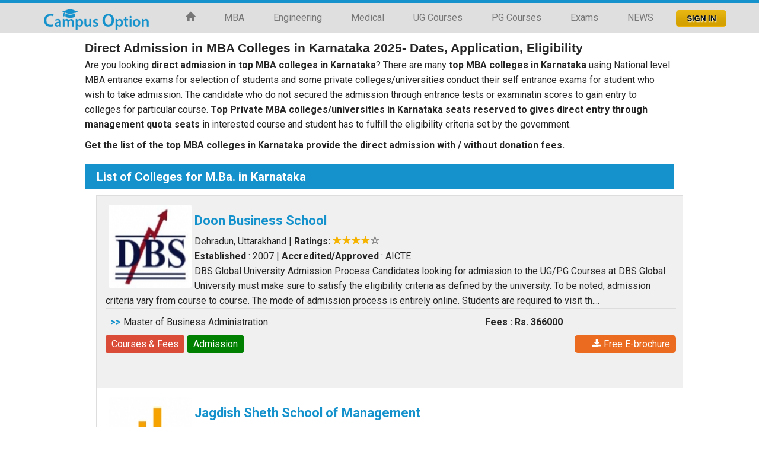

--- FILE ---
content_type: text/html;charset=UTF-8
request_url: https://www.campusoption.com/college/admission/mba-colleges-karnataka
body_size: 49119
content:

<!DOCTYPE html>
<html lang="en">
<head>
<meta charset="utf-8">
<meta http-equiv="X-UA-Compatible" content="IE=edge">
<title></title>
<meta name="viewport" content="width=device-width, initial-scale=1">
<link href="https://fonts.googleapis.com/css?family=Roboto:400,700" rel="stylesheet">

<link rel="preconnect" href="https://fonts.googleapis.com">
<link rel="preconnect" href="https://fonts.gstatic.com" crossorigin>
<link href="https://fonts.googleapis.com/css2?family=Work+Sans:ital,wght@0,100;0,200;0,400;0,500;0,600;0,700;1,200;1,300&display=swap" rel="stylesheet">

 <meta name="description" content="" />  <meta property="og:url" content="https://www.campusoption.com/" />
<meta property="og:title" content="" /><meta property="og:description" content="" /><meta property="og:type" content="Education & Career" /><meta property="og:site_name" content="Campus Option"/><meta property="fb:app_id" content="1558557637710895" /><meta name="twitter:card" content="summary" /><meta name="twitter:site" content="@campusoption" /><meta name="twitter:title" content="" /><meta name="twitter:description" content="" />
    <link href='https://www.campusoption.com/css/dosis_pontano.css' rel='stylesheet' type='text/css'><link rel="icon" href="https://www.campusoption.com/newimages/fevicon.png" type="image/x-icon" /><link rel="stylesheet" href="https://maxcdn.bootstrapcdn.com/font-awesome/4.5.0/css/font-awesome.min.css"><link rel="shortcut icon" href="https://www.campusoption.com/newimages/fevicon.png" type="image/x-icon" /><link rel="stylesheet" href="https://maxcdn.bootstrapcdn.com/font-awesome/4.5.0/css/font-awesome.min.css"><link href="https://www.campusoption.com/css/bootstrap.css" rel="stylesheet"><link href="https://www.campusoption.com/css/hover.css" rel="stylesheet"><link rel="stylesheet" href="https://www.campusoption.com/assets/css/newmain.css"><link href="https://www.campusoption.com/css/style.css" rel="stylesheet">
		<link href="https://www.campusoption.com/latest/css/sdstyle.css" rel="stylesheet">
	
<!-- Google tag (gtag.js) -->
<script async src="https://www.googletagmanager.com/gtag/js?id=G-H166KYGFZG"></script>
<script>
  window.dataLayer = window.dataLayer || [];
  function gtag(){dataLayer.push(arguments);}
  gtag('js', new Date());

  gtag('config', 'G-H166KYGFZG');
</script>

<!--<script data-ad-client="ca-pub-4980432421625846" async src="https://pagead2.googlesyndication.com/pagead/js/adsbygoogle.js"></script>
-->
<style>.recruitment-companies{width:116px;display:inline}.recruitment-companies img{width:113px;padding:15px}.sticky_coursetab{position:fixed;top:0}.recruitment-companies{width:116px;display:inline}.recruitment-companies img{width:113px;padding:15px}#collegefee p{font-family: Helvetica,Arial,sans-serif !important;color: #000000;  line-height: 22.4px !important;  font-size: 12pt !important;  font-weight: 400;  text-align: justify;   vertical-align: baseline;
    -webkit-font-smoothing: antialiased; margin: 0;    padding: 5px 0 0 0;}.tabtbtncont{display:block;width:100%}.tabtbtncont a{padding:5px 26px;background:#ff8000;border-top-right-radius:5px;border-top-left-radius:5px;color:#fff;margin:0 0 5px 0;display:inline-block}.tabtbtncont a:hover{text-decoration:none;background:#1492cc;color:#fff}#collegefee h2,#collegefee h3,#collegefee h4,#collegefee h5,#collegefee h6,#collegefee h1{font-family:helvetica !important;}#collegefee h2 {font-weight: 700 !important;font-size: 18px; line-height: 24px;margin-top: 5px; margin-bottom: 15px;} #collegefee .responsibletable{font-size:16px}#collegefee .glyphicon{font-family:glyphicons halflings !important}#collegefee .responsibletable h4{color:#242424;font-size:20px;padding:0;text-align:left;width:100%;margin-top:30px;font-weight:500;margin-bottom:8px}.responsibletable h3{color:#7f0000;font-size:20px;padding:10px 0;font-weight:700}#collegefee .responsibletable ul{padding:0;margin:0 0 40px 25px}#collegefee .responsibletable ul li{margin:9px 0 0 2px;line-height:1.2;font:16px/1.42 helvetica !important;padding:0 0 0 3px;color:#262626}#collegefee .dis_quest{font:16px/1.42 helvetica !important;}#collegefee .reply-contain .responsibletable{font-size:16px}#collegefee .reply-contain .responsibletable ul{padding:0;margin:0 0 20px 15px;list-style:disc}#collegefee .reply-contain .responsibletable ul li{margin:9px 0 0 2px;line-height:1.2;font:16px/1.42 helvetica !important;padding:0 0 0 3px;color:#262626}#collegefee .college-reply-div p strong,#collegefee .college-reply-div p strong u{font:16px/1.42 helvetica !important;ont-weight:700}#collegefee .course-table tbody tr td{font-family:helvetica !important;font-size:16px}#collegefee table td p,#collegefee table tr th,#collegefee table tr th p,#collegefee table td{font-size:16px; font-family: helvetica !important;}#collegefee .btn,#collegefee .exam-req-list-na,#collegefee .pla-set-content-tag-line{font:16px/1.42 helvetica !important;}#collegefee .list-group .discuss-reply{font-family:helvetica !important;font-size:18px}#collegefee .reply-detail ul li{font:16px/1.42 helvetica !important;list-style-position:inside}#collegefee a,#collegefee b,#collegefee span{font-family: helvetica !important;}#collegefee .whyjoin li{font:16px/1.42 helvetica !important;}#collegefee .content-box-set-1 h2,#collegefee .content-box-set-1 h3{font:18px/1.6 helvetica !important;font-weight:700}#collegefee .content-box-set-1 h2 span,#discussion_form .content-box-set-1 h3 span{font:16px/1.6 helvetica !important;font-weight:700}#collegefee .responsibletable h3{border-bottom:0px solid #7f0000}#collegefee .college-breadcrumbs span a,#collegefee .college-breadcrumbs span i{font-size:11px}.responsibletable table tbody tr td a:hover{text-decoration:none}.responsibletable table{width:100%}.responsibletable tr{width:100%;border:1px solid #d9e4e6}.responsibletable tr:nth-child(odd){background-color:#eaf3f3}.responsibletable th{word-wrap:break-word;background-color:#1592cc;color:#fff;padding:5px}.responsibletable td{word-wrap:break-word;border:1px solid #d9e4e6;padding:5px}.responsibletable h4{color:#ff8000;font-size:18px;padding:5px;text-align:left}.responsibletable h3{color:#1c1c1c;font-size:22px;padding:10px;font-weight:700}#collegefee a.btn-style-3,#collegefee a.btn-style-4{font-size:14px !important;color:#fff!important}#collegefee .askanexpert{background-color:red;color:#fff;border:1px;padding:5px 8px 12px 27px;width:100%;float:left}.youtube{background-color:#000;margin-bottom:30px;position:relative;padding-top:56.25%;overflow:hidden;cursor:pointer}.youtube img{width:100%;top:-16.82%;left:0;opacity:.7}.youtube .play-button{width:90px;height:60px;background-color:#333;box-shadow:0 0 30px rgba(0,0,0,.6);z-index:1;opacity:.8;border-radius:6px}.youtube .play-button:before{content:"";border-style:solid;border-width:15px 0 15px 26px;border-color:transparent transparent transparent #fff}.youtube .play-button,.youtube img{cursor:pointer}.youtube .play-button,.youtube .play-button:before,.youtube iframe,.youtube img{position:absolute}.youtube .play-button,.youtube .play-button:before{top:50%;left:50%;transform:translate3d(-50%,-50%,0)}.youtube iframe{height:100%;width:100%;top:0;left:0}#interest .ml-auto,.mx-auto{margin-left:auto!important;padding-bottom:5px}#interest .home-newsletter{background:#fff;background:-webkit-linear-gradient(#fff,#d2d2d2);background:-moz-linear-gradient(#fff,#d2d2d2);background:linear-gradient(#fff,#d2d2d2);background:-ms-linear-gradient(#fff,#d2d2d2);background:-o-linear-gradient(#fff,#d2d2d2);-webkit-box-shadow:0 0 30px rgba(0,0,0,.1);box-shadow:0 0 30px rgba(0,0,0,.1);padding:20px 20px;position:relative;z-index:9;margin-top:30px}#interest .home-newsletter form{margin-top:34px}#interest .form-group{margin-bottom:10px}#interest .text-dark{color:#343a40!important;font-size:15px}#interest label{font-size:.9rem;font-weight:700}#interest .form-control{border-radius:3px;padding:.3rem 1rem;border:1px solid rgba(51,71,92,.1);-webkit-box-shadow:none;box-shadow:none}#interest .pr-0,.px-0{padding-right:0!important}#interest .home-newsletter button{background-color:#ff4d1c;background:-webkit-linear-gradient(#fa724c,#ff4d1c);background:-moz-linear-gradient(#fa724c,#ff4d1c);background:-ms-linear-gradient(#fa724c,#ff4d1c);background:-o-linear-gradient(#fa724c,#ff4d1c);background:linear-gradient(#fa724c,#ff4d1c);box-shadow:inset 0 1px 0 #e93d0e,inset 0 -1px 2px #e93d0e;width:100%;border:0;color:#fff;height:60px;font-size:20px;border-radius:3px;font-weight:600}#interest h2{font-size:18px;font-weight:700}#interest p{font-size:14px}#interest .pl-0,.px-0{padding-left:0!important}#interest .col-3{-ms-flex:0 0 25%;max-width:25%}#interest .col-9{-ms-flex:0 0 75%;max-width:75%}#interest .row{display:-ms-flexbox;display:flex;-ms-flex-wrap:wrap;flex-wrap:wrap;margin-right:-15px;margin-left:-15px}
</style>
</head><body id="collegefee12"><nav class="navbar navbar-default top-line navbar-fixed-top"><div class="container"><div class="navbar-header"><button type="button" class="navbar-toggle collapsed" data-toggle="collapse" data-target="#bs-example-navbar-collapse-1" aria-expanded="false"><span class="sr-only"></span><span class="icon-bar"></span><span class="icon-bar"></span>
<span class="icon-bar"></span></button><a class="navbar-brand" href="https://www.campusoption.com/"><img style=" margin-top:-14px;" src="https://www.campusoption.com/newimages/logo.png" alt="Campus Option"></a>
</div><div class="collapse navbar-collapse" id="bs-example-navbar-collapse-1"><ul class="nav navbar-nav nav navbar-right navbar-hover-1"><li class="home"><a href="https://www.campusoption.com/"><span class="glyphicon glyphicon-home"></span></a></li><li><a href="https://www.campusoption.com/top-mba-colleges-india" title="MBA Colleges in India">MBA</a></li><li><a href="https://www.campusoption.com/top-engineering-colleges-india" title="Engineering Colleges in India">Engineering</a></li><li><a href="https://www.campusoption.com/top-medical-colleges-india" title="Medical Colleges in India">Medical</a></li><li><a href="https://www.campusoption.com/top-bbm-colleges-india" title="UG Courses in India">UG Courses</a></li><li><a href="https://www.campusoption.com/pg/top-me-mtech-colleges-india" title="PG Courses in India">PG Courses</a></li><li><a href="https://www.campusoption.com/entrance-exam" title="Entrance Exam in India">Exams</a></li><li><a href="https://www.campusoption.com/news-articles" title="Colleges &amp; Educational News">NEWS</a></li><li><a href="" data-toggle="modal" data-target="#login-modal" title="sign-in" class="login">&nbsp;<img src="https://www.campusoption.com/assets/img/btn-signin.png" alt="Sign-in"></a></li></ul>
</div></div></nav>
<!--<script type="text/javascript" src="/assets/js/jquery-1.7.2.min.js"></script>-->
<!-- Body content================================================== -->
<link rel="stylesheet"  href="https://www.campusoption.com/css/lightslider.css"/>
<link rel="stylesheet"  href="https://www.campusoption.com/css/scrolling-nav.css"/>

      <div class="container-microsite">
          <div class="height-60"></div>
		  <div class="col-xs-12 content-box-set-1">
		  <div class="college_name">
			 <h1>Direct Admission in MBA Colleges in Karnataka 2025- Dates, Application, Eligibility</h1><p>Are you looking <b>direct admission in top MBA colleges in Karnataka</b>? There are many <b>top MBA colleges in Karnataka</b> using National level MBA entrance exams for selection of students and some private colleges/universities conduct their self entrance exams for student who wish to take admission. The candidate who do not secured the admission through entrance tests or examinatin scores to gain entry to colleges for particular course. <b>Top Private MBA colleges/universities in Karnataka seats reserved to gives direct entry through management quota seats</b> in interested course and student has to fulfill the eligibility criteria set by the government.</p>

<p><b>Get the list of the top MBA colleges in Karnataka provide the direct admission with / without donation fees.</b></p>		  </div>

			<h2 class="custom-head section-global-head" >List of Colleges for M.Ba. in Karnataka</h2>

			<ul class="popular_college_list list-group12 allcolleges_notmicrosite12">
									<li class="list-group-item">
							<a target="_blank"  href="https://www.campusoption.com/college/admission/doon-business-school-dehradun" title="Doon Business School">
														<img src="https://www.campusoption.com/images/colleges/logos/01_04_15_063052_1.jpg" class="img-responsive college-bg-logo" >
														<div style="margin-top:20px;">

							<h3>Doon Business School</h3></div></a>
							<div class="extra_info">

							<span>Dehradun, Uttarakhand </span>


						
									 <span> | <b>Ratings:</b>

									 <i class="glyphicon glyphicon-star star-active"></i><i class="glyphicon glyphicon-star star-active"></i><i class="glyphicon glyphicon-star star-active"></i><i class="glyphicon glyphicon-star star-active"></i><i class="glyphicon glyphicon-star-empty star-empty"></i>
									</span>

									
						</div>
						<div class="extra_info">

									 <span><b>Established</b> : 2007</span> | <span><b>Accredited/Approved</b> : AICTE</span>
																			<div id="lesscontent">
											DBS Global University Admission Process 

Candidates looking for admission to the UG/PG Courses at DBS Global University must make sure to satisfy the eligibility criteria as defined by the university. To be noted, admission criteria vary from course to course. The mode of admission process is entirely online. Students are required to visit th....
									</div>


																 </div>
						 <div class=" course-fees-listing">	  							 <table class="table table-responsive"><tbody><tr class="course-details">
								 <td class="courses-fees"><span>&gt;&gt;</span>  Master of Business Administration</td>
								   <td class="course_fees"><b>Fees : Rs.  366000 </b></td> 								 </tr></tbody> </table>
							 							 <div class="location-details"> <a href="https://www.campusoption.com/college/courses/doon-business-school-dehradun" ><div class="microsite-type-link red">Courses & Fees </div></a><a href="https://www.campusoption.com/college/admission/doon-business-school-dehradun" ><div class="microsite-type-link green"> Admission</div></a><div class="brochure-free-colleges"><a href="javascript:void(0)" class="college_info_request" data-rel="Dehradun" title="Doon Business School" data-toggle="modal" data-target="#brochure_modal" onclick="modeltitle('Doon Business School')"><i class="fa fa-download" aria-hidden="true"></i> Free E-brochure</a></div>	   </div>
							 </div>

							<!-- b><a href="https://www.campusoption.com/college/admission/doon-business-school-dehradun">Doon Business School</a></b -->
						</li>
										<li class="list-group-item">
							<a target="_blank"  href="https://www.campusoption.com/college/admission/ifim-business-school" title="Jagdish Sheth School of Management">
														<img src="https://www.campusoption.com/images/colleges/logos/17_07_25_080354_Jagdish_Sheth_School_of_Management_logo.jpeg" class="img-responsive college-bg-logo" >
														<div style="margin-top:20px;">

							<h3>Jagdish Sheth School of Management</h3></div></a>
							<div class="extra_info">

							<span>Bangalore, Karnataka</span>


						
									 <span> | <b>Ratings:</b>

									 <i class="glyphicon glyphicon-star star-active"></i><i class="glyphicon glyphicon-star star-active"></i><i class="glyphicon glyphicon-star star-active"></i><i class="glyphicon glyphicon-star star-active"></i><i class="glyphicon glyphicon-star-empty star-empty"></i>
									</span>

									
						</div>
						<div class="extra_info">

									 <span><b>Established</b> : 1995</span> | <span><b>Accredited/Approved</b> : AACSB, SAQS, NBA, AICTE</span>
																			<div id="lesscontent">
											The AACSB, SAQS, and NBA have given the Jagdish Sheth School of Management (formerly known as the IFIM Business School) their seals of approval, along with the AICTE and AIU accreditation. 2 campuses comprise the JAGSOM, one in Mumbai and the other in Bangalore. The College is well known for its high-quality management education. As per QS Maste....
									</div>


																 </div>
						 <div class=" course-fees-listing">	  							 <div class="location-details"> <a href="https://www.campusoption.com/college/courses/ifim-business-school" ><div class="microsite-type-link red">Courses & Fees </div></a><a href="https://www.campusoption.com/college/placements/ifim-business-school" ><div class="microsite-type-link blue"> Placement</div></a><a href="https://www.campusoption.com/college/admission/ifim-business-school" ><div class="microsite-type-link green"> Admission</div></a><div class="brochure-free-colleges"><a href="javascript:void(0)" class="college_info_request" data-rel="Bangalore" title="Jagdish Sheth School of Management" data-toggle="modal" data-target="#brochure_modal" onclick="modeltitle('Jagdish Sheth School of Management')"><i class="fa fa-download" aria-hidden="true"></i> Free E-brochure</a></div>	   </div>
							 </div>

							<!-- b><a href="https://www.campusoption.com/college/admission/ifim-business-school">Jagdish Sheth School of Management</a></b -->
						</li>
										<li class="list-group-item">
							<a target="_blank"  href="https://www.campusoption.com/college/admission/indo-asian-academy-degree-college" title="Indo Asian Academy Degree College">
														<img src="https://www.campusoption.com/images/colleges/logos/26_10_16_111711_indigo_ll.gif" class="img-responsive college-bg-logo" >
														<div style="margin-top:20px;">

							<h3>Indo Asian Academy Degree College</h3></div></a>
							<div class="extra_info">

							<span>Bangalore, Karnataka</span>


						
									 <span> | <b>Ratings:</b>

									 <i class="glyphicon glyphicon-star star-active"></i><i class="glyphicon glyphicon-star star-active"></i><i class="glyphicon glyphicon-star star-active"></i><i class="glyphicon glyphicon-star star-active"></i><i class="glyphicon glyphicon-star-empty star-empty"></i>
									</span>

									
						</div>
						<div class="extra_info">

									 <span><b>Established</b> : 2006</span> | <span><b>Accredited/Approved</b> : AICTE</span>
																			<div id="lesscontent">
											Indo Asian Academy is located in Kalyan Nagar, Bangalore. It has made significant strides in education over the past 15 years. The institution has provided quality education to numerous students worldwide, offering various Science, Commerce, and Arts courses. In addition to our core programs, we also provide value-added and certification courses....
									</div>


																 </div>
						 <div class=" course-fees-listing">	  							 <table class="table table-responsive"><tbody><tr class="course-details">
								 <td class="courses-fees"><span>&gt;&gt;</span>  Master of Business Administration</td>
								   <td class="course_fees"><b>Fees : Rs.  350000 </b></td> 								 </tr></tbody> </table>
							 							 <div class="location-details"> <a href="https://www.campusoption.com/college/courses/indo-asian-academy-degree-college" ><div class="microsite-type-link red">Courses & Fees </div></a><a href="https://www.campusoption.com/college/admission/indo-asian-academy-degree-college" ><div class="microsite-type-link green"> Admission</div></a><div class="brochure-free-colleges"><a href="javascript:void(0)" class="college_info_request" data-rel="Bangalore" title="Indo Asian Academy Degree College" data-toggle="modal" data-target="#brochure_modal" onclick="modeltitle('Indo Asian Academy Degree College')"><i class="fa fa-download" aria-hidden="true"></i> Free E-brochure</a></div>	   </div>
							 </div>

							<!-- b><a href="https://www.campusoption.com/college/admission/indo-asian-academy-degree-college">Indo Asian Academy Degree College</a></b -->
						</li>
										<li class="list-group-item">
							<a target="_blank"  href="https://www.campusoption.com/college/admission/mepco-schlenk-engineering-college" title="Mepco Schlenk Engineering College">
														<img src="https://www.campusoption.com/images/colleges/logos/11_02_17_070103_ms_ll.png" class="img-responsive college-bg-logo" >
														<div style="margin-top:20px;">

							<h3>Mepco Schlenk Engineering College</h3></div></a>
							<div class="extra_info">

							<span>Sivaganga, Tamil Nadu</span>


						
									 <span> | <b>Ratings:</b>

									 <i class="glyphicon glyphicon-star star-active"></i><i class="glyphicon glyphicon-star star-active"></i><i class="glyphicon glyphicon-star star-active"></i><i class="glyphicon glyphicon-star star-active"></i><i class="glyphicon glyphicon-star-empty star-empty"></i>
									</span>

									
						</div>
						<div class="extra_info">

									 <span><b>Established</b> : 1984</span> | <span><b>Accredited/Approved</b> : UGC</span>
																			<div id="lesscontent">
											Mepco Schlenk Engineering College is a private college started in the year 1984 which situated at Sivakasi, Tamil Nadu. The college is affiliated to Anna University of Technology and offers courses in technology, computer science, business administration and engineering fields.


	The college offers UG courses like B.E/B.Tech and PG courses l....
									</div>


																 </div>
						 <div class=" course-fees-listing">	  							 <table class="table table-responsive"><tbody><tr class="course-details">
								 <td class="courses-fees"><span>&gt;&gt;</span>  Master of Business Administration</td>
								   <td class="course_fees"><b>Fees : Rs.  70000 </b></td> 								 </tr></tbody> </table>
							 							 <div class="location-details"> <a href="https://www.campusoption.com/college/courses/mepco-schlenk-engineering-college" ><div class="microsite-type-link red">Courses & Fees </div></a><a href="https://www.campusoption.com/college/admission/mepco-schlenk-engineering-college" ><div class="microsite-type-link green"> Admission</div></a><div class="brochure-free-colleges"><a href="javascript:void(0)" class="college_info_request" data-rel="Sivaganga" title="Mepco Schlenk Engineering College" data-toggle="modal" data-target="#brochure_modal" onclick="modeltitle('Mepco Schlenk Engineering College')"><i class="fa fa-download" aria-hidden="true"></i> Free E-brochure</a></div>	   </div>
							 </div>

							<!-- b><a href="https://www.campusoption.com/college/admission/mepco-schlenk-engineering-college">Mepco Schlenk Engineering College</a></b -->
						</li>
										<li class="list-group-item">
							<a target="_blank"  href="https://www.campusoption.com/college/admission/the-maharaja-sayajirao-university-of-baroda" title="The Maharaja Sayajirao University of Baroda">
														<img src="https://www.campusoption.com/images/colleges/logos/17_04_17_060316_MSU.jpg" class="img-responsive college-bg-logo" >
														<div style="margin-top:20px;">

							<h3>The Maharaja Sayajirao University of Baroda</h3></div></a>
							<div class="extra_info">

							<span>Vadodara, Gujarat</span>


						
									 <span> | <b>Ratings:</b>

									 <i class="glyphicon glyphicon-star star-active"></i><i class="glyphicon glyphicon-star star-active"></i><i class="glyphicon glyphicon-star star-active"></i><i class="glyphicon glyphicon-star star-active"></i><i class="glyphicon glyphicon-star star-active"></i>
									</span>

									
						</div>
						<div class="extra_info">

									 <span><b>Established</b> : 1949</span> | <span><b>Accredited/Approved</b> : NAAC</span>
																			<div id="lesscontent">
											The University of MSU was set up in 1949, located in Gujarat. The University offers various engineering programs in several disciplines. MSU is approved by AICTE and accredited with A by NAAC. It provides courses under UG, PG, and Doctoral level programs in various engineering &amp; Technology, Arts, Fine Arts, Commerce, Science, Education &amp;....
									</div>


																 </div>
						 <div class=" course-fees-listing">	  							 <table class="table table-responsive"><tbody><tr class="course-details">
								 <td class="courses-fees"><span>&gt;&gt;</span>  Master of Business Administration</td>
								   <td class="course_fees"><b>Fees : Rs.  130000 </b></td> 								 </tr></tbody> </table>
							 							 <div class="location-details"> <a href="https://www.campusoption.com/college/courses/the-maharaja-sayajirao-university-of-baroda" ><div class="microsite-type-link red">Courses & Fees </div></a><a href="https://www.campusoption.com/college/admission/the-maharaja-sayajirao-university-of-baroda" ><div class="microsite-type-link green"> Admission</div></a><div class="brochure-free-colleges"><a href="javascript:void(0)" class="college_info_request" data-rel="Vadodara" title="The Maharaja Sayajirao University of Baroda" data-toggle="modal" data-target="#brochure_modal" onclick="modeltitle('The Maharaja Sayajirao University of Baroda')"><i class="fa fa-download" aria-hidden="true"></i> Free E-brochure</a></div>	   </div>
							 </div>

							<!-- b><a href="https://www.campusoption.com/college/admission/the-maharaja-sayajirao-university-of-baroda">The Maharaja Sayajirao University of Baroda</a></b -->
						</li>
										<li class="list-group-item">
							<a target="_blank"  href="https://www.campusoption.com/college/admission/kumaraguru-college-of-technology" title="Kumaraguru College Of Technology">
														<img src="https://www.campusoption.com/images/colleges/logos/09_01_17_095946_unnamed.jpg" class="img-responsive college-bg-logo" >
														<div style="margin-top:20px;">

							<h3>Kumaraguru College Of Technology</h3></div></a>
							<div class="extra_info">

							<span>Coimbatore, Tamil Nadu</span>


						
									 <span> | <b>Ratings:</b>

									 <i class="glyphicon glyphicon-star star-active"></i><i class="glyphicon glyphicon-star star-active"></i><i class="glyphicon glyphicon-star star-active"></i><i class="glyphicon glyphicon-star star-active"></i><i class="glyphicon glyphicon-star star-active"></i>
									</span>

									
						</div>
						<div class="extra_info">

									 <span><b>Established</b> : 1984</span> | <span><b>Accredited/Approved</b> : AICTE,NAAC,NBA</span>
																			<div id="lesscontent">
											Kumaraguru College of Technology (KCT), Coimbatore, began in 1984 under the protection of Ramanandha Adigalar Educational Foundation, an Educational charitable trust of Shakti Group. It is arranged on rambling grounds of 150 Acres of land in the I.T. passage of Coimbatore, which from numerous points of view, was a leader in the eco framework. Th....
									</div>


																 </div>
						 <div class=" course-fees-listing">	  							 <table class="table table-responsive"><tbody><tr class="course-details">
								 <td class="courses-fees"><span>&gt;&gt;</span>  Master of Business Administration</td>
								   <td class="course_fees"><b>Fees : Rs.  223300 </b></td> 								 </tr></tbody> </table>
							 							 <div class="location-details"> <a href="https://www.campusoption.com/college/courses/kumaraguru-college-of-technology" ><div class="microsite-type-link red">Courses & Fees </div></a><a href="https://www.campusoption.com/college/admission/kumaraguru-college-of-technology" ><div class="microsite-type-link green"> Admission</div></a><div class="brochure-free-colleges"><a href="javascript:void(0)" class="college_info_request" data-rel="Coimbatore" title="Kumaraguru College Of Technology" data-toggle="modal" data-target="#brochure_modal" onclick="modeltitle('Kumaraguru College Of Technology')"><i class="fa fa-download" aria-hidden="true"></i> Free E-brochure</a></div>	   </div>
							 </div>

							<!-- b><a href="https://www.campusoption.com/college/admission/kumaraguru-college-of-technology">Kumaraguru College Of Technology</a></b -->
						</li>
										<li class="list-group-item">
							<a target="_blank"  href="https://www.campusoption.com/college/admission/kalinga-institute-of-industrial-technology" title="Kalinga Institute of Industrial Technology">
														<img src="https://www.campusoption.com/images/colleges/logos/06_01_17_101511_KT_LL.jpg" class="img-responsive college-bg-logo" >
														<div style="margin-top:20px;">

							<h3>Kalinga Institute of Industrial Technology</h3></div></a>
							<div class="extra_info">

							<span>Bhubaneswar, Odisha</span>


						
									 <span> | <b>Ratings:</b>

									 <i class="glyphicon glyphicon-star star-active"></i><i class="glyphicon glyphicon-star star-active"></i><i class="glyphicon glyphicon-star star-active"></i><i class="glyphicon glyphicon-star star-active"></i><i class="glyphicon glyphicon-star-empty star-empty"></i>
									</span>

									
						</div>
						<div class="extra_info">

									 <span><b>Established</b> : 1992</span> | <span><b>Accredited/Approved</b> : UGC</span>
																			<div id="lesscontent">
											Kalinga Institute of Industrial Technology (KIIT) is an eminent university that offers admission in multiple industrially aligned courses. It has earned several awards and recognitions for its academic excellence since its inception. KIIT University NIRF Ranking 2024&nbsp;is 38&nbsp;Overall. Besides, it has received ISAS Badge from IAU and 8th r....
									</div>


																 </div>
						 <div class=" course-fees-listing">	  							 <table class="table table-responsive"><tbody><tr class="course-details">
								 <td class="courses-fees"><span>&gt;&gt;</span>  Master of Business Administration</td>
								   <td class="course_fees"><b>Fees : Rs.  1195000 </b></td> 								 </tr></tbody> </table>
							 							 <div class="location-details"> <a href="https://www.campusoption.com/college/courses/kalinga-institute-of-industrial-technology" ><div class="microsite-type-link red">Courses & Fees </div></a><a href="https://www.campusoption.com/college/admission/kalinga-institute-of-industrial-technology" ><div class="microsite-type-link green"> Admission</div></a><div class="brochure-free-colleges"><a href="javascript:void(0)" class="college_info_request" data-rel="Bhubaneswar" title="Kalinga Institute of Industrial Technology" data-toggle="modal" data-target="#brochure_modal" onclick="modeltitle('Kalinga Institute of Industrial Technology')"><i class="fa fa-download" aria-hidden="true"></i> Free E-brochure</a></div>	   </div>
							 </div>

							<!-- b><a href="https://www.campusoption.com/college/admission/kalinga-institute-of-industrial-technology">Kalinga Institute of Industrial Technology</a></b -->
						</li>
										<li class="list-group-item">
							<a target="_blank"  href="https://www.campusoption.com/college/admission/jaypee-institute-of-information-technology" title="Jaypee Institute of Information Technology">
														<img src="https://www.campusoption.com/images/colleges/logos/17_05_16_065527_Jiit.jpg" class="img-responsive college-bg-logo" >
														<div style="margin-top:20px;">

							<h3>Jaypee Institute of Information Technology</h3></div></a>
							<div class="extra_info">

							<span>Noida, Uttar Pradesh</span>


						
									 <span> | <b>Ratings:</b>

									 <i class="glyphicon glyphicon-star star-active"></i><i class="glyphicon glyphicon-star star-active"></i><i class="glyphicon glyphicon-star star-active"></i><i class="glyphicon glyphicon-star star-active"></i><i class="glyphicon glyphicon-star-empty star-empty"></i>
									</span>

									
						</div>
						<div class="extra_info">

									 <span><b>Established</b> : 2001</span> | <span><b>Accredited/Approved</b> : AICTE, UGC, NAAC</span>
																			<div id="lesscontent">
											Jaypee Institute of Information Technology was declared &quot;Deemed To be University&quot; in 2004, though it came into existence in 2001. The institution has earned several prestigious accolades and awards for its achievements and contributions. Moreover, JIIT Noida has been consistently ranked among the Top Engineering Colleges in Delhi NCR. ....
									</div>


																 </div>
						 <div class=" course-fees-listing">	  							 <table class="table table-responsive"><tbody><tr class="course-details">
								 <td class="courses-fees"><span>&gt;&gt;</span>  Master of Business Administration</td>
								   <td class="course_fees"><b>Fees : Rs.  620000 </b></td> 								 </tr></tbody> </table>
							 							 <div class="location-details"> <a href="https://www.campusoption.com/college/courses/jaypee-institute-of-information-technology" ><div class="microsite-type-link red">Courses & Fees </div></a><a href="https://www.campusoption.com/college/admission/jaypee-institute-of-information-technology" ><div class="microsite-type-link green"> Admission</div></a><div class="brochure-free-colleges"><a href="javascript:void(0)" class="college_info_request" data-rel="Noida" title="Jaypee Institute of Information Technology" data-toggle="modal" data-target="#brochure_modal" onclick="modeltitle('Jaypee Institute of Information Technology')"><i class="fa fa-download" aria-hidden="true"></i> Free E-brochure</a></div>	   </div>
							 </div>

							<!-- b><a href="https://www.campusoption.com/college/admission/jaypee-institute-of-information-technology">Jaypee Institute of Information Technology</a></b -->
						</li>
										<li class="list-group-item">
							<a target="_blank"  href="https://www.campusoption.com/college/admission/indian-institute-of-information-technology-allahabad" title="Indian Institute of Information Technology Allahabad">
														<img src="https://www.campusoption.com/images/colleges/logos/15_05_17_121919_iii.jpg" class="img-responsive college-bg-logo" >
														<div style="margin-top:20px;">

							<h3>Indian Institute of Information Technology Allahabad</h3></div></a>
							<div class="extra_info">

							<span>Allahabad, Uttar Pradesh</span>


						
									 <span> | <b>Ratings:</b>

									 <i class="glyphicon glyphicon-star star-active"></i><i class="glyphicon glyphicon-star star-active"></i><i class="glyphicon glyphicon-star star-active"></i><i class="glyphicon glyphicon-star star-active"></i><i class="glyphicon glyphicon-star star-active"></i>
									</span>

									
						</div>
						<div class="extra_info">

									 <span><b>Established</b> : 1999</span>
																			<div id="lesscontent">
											Indian Institute of Information Technology is also known as IIIT Institute, and it was founded in the year 1999.IIIT Institute is well known for its superior education. IIIT institute has a desire to impart practical technical training to aspirants.

Indian Institute of Information Technology offers an Undergraduate course in BE/B Tech and Pos....
									</div>


																 </div>
						 <div class=" course-fees-listing">	  							 <table class="table table-responsive"><tbody><tr class="course-details">
								 <td class="courses-fees"><span>&gt;&gt;</span>  Master of Business Administration</td>
								   <td class="course_fees"><b>Fees : Rs.  350000 </b></td> 								 </tr></tbody> </table>
							 							 <div class="location-details"> <a href="https://www.campusoption.com/college/courses/indian-institute-of-information-technology-allahabad" ><div class="microsite-type-link red">Courses & Fees </div></a><a href="https://www.campusoption.com/college/admission/indian-institute-of-information-technology-allahabad" ><div class="microsite-type-link green"> Admission</div></a><div class="brochure-free-colleges"><a href="javascript:void(0)" class="college_info_request" data-rel="Allahabad" title="Indian Institute of Information Technology Allahabad" data-toggle="modal" data-target="#brochure_modal" onclick="modeltitle('Indian Institute of Information Technology Allahabad')"><i class="fa fa-download" aria-hidden="true"></i> Free E-brochure</a></div>	   </div>
							 </div>

							<!-- b><a href="https://www.campusoption.com/college/admission/indian-institute-of-information-technology-allahabad">Indian Institute of Information Technology Allahabad</a></b -->
						</li>
										<li class="list-group-item">
							<a target="_blank"  href="https://www.campusoption.com/college/admission/guru-nanak-dev-engineering-college--ludhiana" title="Guru Nanak Dev Engineering College, Ludhiana">
														<img src="https://www.campusoption.com/images/colleges/logos/24_01_13_083733_core-0001-c340d51b1e6270ad011e6285ce3d0f98.s_group.jpg" class="img-responsive college-bg-logo" >
														<div style="margin-top:20px;">

							<h3>Guru Nanak Dev Engineering College, Ludhiana</h3></div></a>
							<div class="extra_info">

							<span>Ludhiana, Punjab</span>


						
									 <span> | <b>Ratings:</b>

									 <i class="glyphicon glyphicon-star star-active"></i><i class="glyphicon glyphicon-star star-active"></i><i class="glyphicon glyphicon-star star-active"></i><i class="glyphicon glyphicon-star star-active"></i><i class="glyphicon glyphicon-star star-active"></i>
									</span>

									
						</div>
						<div class="extra_info">

									 <span><b>Established</b> : 1956</span> | <span><b>Accredited/Approved</b> : AICTE,NBA</span>
																			<div id="lesscontent">
											The Entrance test at the national level is required for enrollment in the MBA, MTech., and B.Tech programs. JEE is used for Guru Nanak Dev Engineering College B. Tech admissions (Joint Entrance Examination). Candidates must hold an eligible GATE score for M. Tech admission. For admission to the Guru Nanak Dev College MBA courses, candidates shal....
									</div>


																 </div>
						 <div class=" course-fees-listing">	  							 <table class="table table-responsive"><tbody><tr class="course-details">
								 <td class="courses-fees"><span>&gt;&gt;</span>  Master of Business Administration</td>
								   <td class="course_fees"><b>Fees : Rs.  195000 </b></td> 								 </tr></tbody> </table>
							 							 <div class="location-details"> <a href="https://www.campusoption.com/college/courses/guru-nanak-dev-engineering-college--ludhiana" ><div class="microsite-type-link red">Courses & Fees </div></a><a href="https://www.campusoption.com/college/admission/guru-nanak-dev-engineering-college--ludhiana" ><div class="microsite-type-link green"> Admission</div></a><div class="brochure-free-colleges"><a href="javascript:void(0)" class="college_info_request" data-rel="Ludhiana" title="Guru Nanak Dev Engineering College, Ludhiana" data-toggle="modal" data-target="#brochure_modal" onclick="modeltitle('Guru Nanak Dev Engineering College, Ludhiana')"><i class="fa fa-download" aria-hidden="true"></i> Free E-brochure</a></div>	   </div>
							 </div>

							<!-- b><a href="https://www.campusoption.com/college/admission/guru-nanak-dev-engineering-college--ludhiana">Guru Nanak Dev Engineering College, Ludhiana</a></b -->
						</li>
										<li class="list-group-item">
							<a target="_blank"  href="https://www.campusoption.com/college/admission/gh-raisoni-college-of-engineering" title="GH Raisoni College Of Engineering">
														<img src="https://www.campusoption.com/images/colleges/logos/02_04_15_053131_1.jpg" class="img-responsive college-bg-logo" >
														<div style="margin-top:20px;">

							<h3>GH Raisoni College Of Engineering</h3></div></a>
							<div class="extra_info">

							<span>Nagpur, Maharashtra</span>


						
									 <span> | <b>Ratings:</b>

									 <i class="glyphicon glyphicon-star star-active"></i><i class="glyphicon glyphicon-star star-active"></i><i class="glyphicon glyphicon-star star-active"></i><i class="glyphicon glyphicon-star star-active"></i><i class="glyphicon glyphicon-star star-active"></i>
									</span>

									
						</div>
						<div class="extra_info">

									 <span><b>Established</b> : 1996</span> | <span><b>Accredited/Approved</b> : AICTE, NAAC, NBA</span>
																			<div id="lesscontent">
											GH Raisoni College of Engineering was established in the year 1996 located in Nagpur, Maharashtra. The College is approved by AICTE, accredited by NBA, and affiliated with RTM Nagpur University. The college desires to offer an outstanding education in technical &amp; management studies. GH Raisoni College of Engineering provides various undergra....
									</div>


																 </div>
						 <div class=" course-fees-listing">	  							 <table class="table table-responsive"><tbody><tr class="course-details">
								 <td class="courses-fees"><span>&gt;&gt;</span>  Master of Business Administration</td>
								   <td class="course_fees"><b>Fees : Rs.  165444 </b></td> 								 </tr></tbody> </table>
							 							 <div class="location-details"> <a href="https://www.campusoption.com/college/courses/gh-raisoni-college-of-engineering" ><div class="microsite-type-link red">Courses & Fees </div></a><a href="https://www.campusoption.com/college/admission/gh-raisoni-college-of-engineering" ><div class="microsite-type-link green"> Admission</div></a><div class="brochure-free-colleges"><a href="javascript:void(0)" class="college_info_request" data-rel="Nagpur" title="GH Raisoni College Of Engineering" data-toggle="modal" data-target="#brochure_modal" onclick="modeltitle('GH Raisoni College Of Engineering')"><i class="fa fa-download" aria-hidden="true"></i> Free E-brochure</a></div>	   </div>
							 </div>

							<!-- b><a href="https://www.campusoption.com/college/admission/gh-raisoni-college-of-engineering">GH Raisoni College Of Engineering</a></b -->
						</li>
										<li class="list-group-item">
							<a target="_blank"  href="https://www.campusoption.com/college/admission/cochin-university-of-science-and-technology" title="Cochin University of Science and Technology">
														<img src="https://www.campusoption.com/images/colleges/logos/24_05_16_055612_download_(1).jpg" class="img-responsive college-bg-logo" >
														<div style="margin-top:20px;">

							<h3>Cochin University of Science and Technology</h3></div></a>
							<div class="extra_info">

							<span>Kochi, Kerala</span>


						
									 <span> | <b>Ratings:</b>

									 <i class="glyphicon glyphicon-star star-active"></i><i class="glyphicon glyphicon-star star-active"></i><i class="glyphicon glyphicon-star star-active"></i><i class="glyphicon glyphicon-star star-active"></i><i class="glyphicon glyphicon-star star-active"></i>
									</span>

									
						</div>
						<div class="extra_info">

									 <span><b>Established</b> : 1971</span> | <span><b>Accredited/Approved</b> : AICTE/UGC</span>
																			<div id="lesscontent">
											Cochin University of Science &amp; Technology (CUSAT) is one of the prominent and chief Universities that began in 1971 in Kerala to provide quality education in Science &amp; Technology. The university has three main campuses: Trikkakara, Kochi, and Alleppey of Kerala. The University&#39;s Academic structure comprises ten faculties such as engi....
									</div>


																 </div>
						 <div class=" course-fees-listing">	  							 <table class="table table-responsive"><tbody><tr class="course-details">
								 <td class="courses-fees"><span>&gt;&gt;</span>  Master of Business Administration</td>
								   <td class="course_fees"><b>Fees : Rs.  130810 </b></td> 								 </tr></tbody> </table>
							 							 <div class="location-details"> <a href="https://www.campusoption.com/college/courses/cochin-university-of-science-and-technology" ><div class="microsite-type-link red">Courses & Fees </div></a><a href="https://www.campusoption.com/college/admission/cochin-university-of-science-and-technology" ><div class="microsite-type-link green"> Admission</div></a><div class="brochure-free-colleges"><a href="javascript:void(0)" class="college_info_request" data-rel="Kochi" title="Cochin University of Science and Technology" data-toggle="modal" data-target="#brochure_modal" onclick="modeltitle('Cochin University of Science and Technology')"><i class="fa fa-download" aria-hidden="true"></i> Free E-brochure</a></div>	   </div>
							 </div>

							<!-- b><a href="https://www.campusoption.com/college/admission/cochin-university-of-science-and-technology">Cochin University of Science and Technology</a></b -->
						</li>
										<li class="list-group-item">
							<a target="_blank"  href="https://www.campusoption.com/college/admission/birla-institute-of-technology-mesra" title="Birla Institute of Technology Mesra">
														<img src="https://www.campusoption.com/images/colleges/logos/31_03_15_094920_bit_r_logo.jpg" class="img-responsive college-bg-logo" >
														<div style="margin-top:20px;">

							<h3>Birla Institute of Technology Mesra</h3></div></a>
							<div class="extra_info">

							<span>Ranchi, Jharkhand</span>


						
									 <span> | <b>Ratings:</b>

									 <i class="glyphicon glyphicon-star star-active"></i><i class="glyphicon glyphicon-star star-active"></i><i class="glyphicon glyphicon-star star-active"></i><i class="glyphicon glyphicon-star star-active"></i><i class="glyphicon glyphicon-star-empty star-empty"></i>
									</span>

									
						</div>
						<div class="extra_info">

									 <span><b>Established</b> : 1955</span> | <span><b>Accredited/Approved</b> : UGC</span>
																			<div id="lesscontent">
											Birla Institute of Technology has been recognized as one of the Deemed universities in Ranchi.&nbsp;This institute offers academic programs at both UG and PG levels here is the admission procedure of it:

Birla Institute of Technology has all the UG courses of 4/3 years, and PG courses are 2 years of four semesters. The programs offered at the....
									</div>


																 </div>
						 <div class=" course-fees-listing">	  							 <table class="table table-responsive"><tbody><tr class="course-details">
								 <td class="courses-fees"><span>&gt;&gt;</span>  Master of Business Administration</td>
								   <td class="course_fees"><b>Fees : Rs.  510000 </b></td> 								 </tr></tbody> </table>
							 							 <div class="location-details"> <a href="https://www.campusoption.com/college/courses/birla-institute-of-technology-mesra" ><div class="microsite-type-link red">Courses & Fees </div></a><a href="https://www.campusoption.com/college/placements/birla-institute-of-technology-mesra" ><div class="microsite-type-link blue"> Placement</div></a><a href="https://www.campusoption.com/college/admission/birla-institute-of-technology-mesra" ><div class="microsite-type-link green"> Admission</div></a><div class="brochure-free-colleges"><a href="javascript:void(0)" class="college_info_request" data-rel="Ranchi" title="Birla Institute of Technology Mesra" data-toggle="modal" data-target="#brochure_modal" onclick="modeltitle('Birla Institute of Technology Mesra')"><i class="fa fa-download" aria-hidden="true"></i> Free E-brochure</a></div>	   </div>
							 </div>

							<!-- b><a href="https://www.campusoption.com/college/admission/birla-institute-of-technology-mesra">Birla Institute of Technology Mesra</a></b -->
						</li>
										<li class="list-group-item">
							<a target="_blank"  href="https://www.campusoption.com/college/admission/adhiyamaan-college-of-engineering" title="Adhiyamaan College of Engineering">
														<img src="https://www.campusoption.com/images/colleges/logos/30_03_15_085305_Adhiyamaan_College_of_Engineering.jpg" class="img-responsive college-bg-logo" >
														<div style="margin-top:20px;">

							<h3>Adhiyamaan College of Engineering</h3></div></a>
							<div class="extra_info">

							<span>Krishnagiri, Tamil Nadu</span>


						
									 <span> | <b>Ratings:</b>

									 <i class="glyphicon glyphicon-star star-active"></i><i class="glyphicon glyphicon-star star-active"></i><i class="glyphicon glyphicon-star star-active"></i><i class="glyphicon glyphicon-star star-active"></i><i class="glyphicon glyphicon-star-empty star-empty"></i>
									</span>

									
						</div>
						<div class="extra_info">

									 <span><b>Established</b> : 1987</span> | <span><b>Accredited/Approved</b> : AICTE</span>
																			<div id="lesscontent">
											Adhiyamaan College of Engineering is situated at Krishnagiri, Tamil Nadu. It was started by the Adhiyamaan Educational and Research Institution Trust in 1987 and is affiliated with Anna University, Chennai. ACE offers U.G. courses like B.E/B. Tech and B.Arch. Courses and P.G. courses like M.E/M.Tech, MCA, and MBA.


	The criteria for the B.Te....
									</div>


																 </div>
						 <div class=" course-fees-listing">	  							 <table class="table table-responsive"><tbody><tr class="course-details">
								 <td class="courses-fees"><span>&gt;&gt;</span>  Master of Business Administration</td>
								   <td class="course_fees"><b>Fees : Rs.  180000 </b></td> 								 </tr></tbody> </table>
							 							 <div class="location-details"> <a href="https://www.campusoption.com/college/courses/adhiyamaan-college-of-engineering" ><div class="microsite-type-link red">Courses & Fees </div></a><a href="https://www.campusoption.com/college/admission/adhiyamaan-college-of-engineering" ><div class="microsite-type-link green"> Admission</div></a><div class="brochure-free-colleges"><a href="javascript:void(0)" class="college_info_request" data-rel="Tamil NaduKrishnagiri" title="Adhiyamaan College of Engineering" data-toggle="modal" data-target="#brochure_modal" onclick="modeltitle('Adhiyamaan College of Engineering')"><i class="fa fa-download" aria-hidden="true"></i> Free E-brochure</a></div>	   </div>
							 </div>

							<!-- b><a href="https://www.campusoption.com/college/admission/adhiyamaan-college-of-engineering">Adhiyamaan College of Engineering</a></b -->
						</li>
										<li class="list-group-item">
							<a target="_blank"  href="https://www.campusoption.com/college/admission/adhiyamaan-college-of-engineering" title="Adhiyamaan College of Engineering">
														<img src="https://www.campusoption.com/images/colleges/logos/30_03_15_085305_Adhiyamaan_College_of_Engineering.jpg" class="img-responsive college-bg-logo" >
														<div style="margin-top:20px;">

							<h3>Adhiyamaan College of Engineering</h3></div></a>
							<div class="extra_info">

							<span>Krishnagiri, Tamil Nadu</span>


						
									 <span> | <b>Ratings:</b>

									 <i class="glyphicon glyphicon-star star-active"></i><i class="glyphicon glyphicon-star star-active"></i><i class="glyphicon glyphicon-star star-active"></i><i class="glyphicon glyphicon-star star-active"></i><i class="glyphicon glyphicon-star-empty star-empty"></i>
									</span>

									
						</div>
						<div class="extra_info">

									 <span><b>Established</b> : 1987</span> | <span><b>Accredited/Approved</b> : AICTE</span>
																			<div id="lesscontent">
											Adhiyamaan College of Engineering is situated at Krishnagiri, Tamil Nadu. It was started by the Adhiyamaan Educational and Research Institution Trust in 1987 and is affiliated with Anna University, Chennai. ACE offers U.G. courses like B.E/B. Tech and B.Arch. Courses and P.G. courses like M.E/M.Tech, MCA, and MBA.


	The criteria for the B.Te....
									</div>


																 </div>
						 <div class=" course-fees-listing">	  							 <table class="table table-responsive"><tbody><tr class="course-details">
								 <td class="courses-fees"><span>&gt;&gt;</span>  Master of Business Administration</td>
								   <td class="course_fees"><b>Fees : Rs.  180000 </b></td> 								 </tr></tbody> </table>
							 							 <div class="location-details"> <a href="https://www.campusoption.com/college/courses/adhiyamaan-college-of-engineering" ><div class="microsite-type-link red">Courses & Fees </div></a><a href="https://www.campusoption.com/college/admission/adhiyamaan-college-of-engineering" ><div class="microsite-type-link green"> Admission</div></a><div class="brochure-free-colleges"><a href="javascript:void(0)" class="college_info_request" data-rel="Tamil NaduKrishnagiri" title="Adhiyamaan College of Engineering" data-toggle="modal" data-target="#brochure_modal" onclick="modeltitle('Adhiyamaan College of Engineering')"><i class="fa fa-download" aria-hidden="true"></i> Free E-brochure</a></div>	   </div>
							 </div>

							<!-- b><a href="https://www.campusoption.com/college/admission/adhiyamaan-college-of-engineering">Adhiyamaan College of Engineering</a></b -->
						</li>
										<li class="list-group-item">
							<a target="_blank"  href="https://www.campusoption.com/college/admission/ms-ramaiah-institute-of-technology" title="Ramaiah Institute of Technology">
														<img src="https://www.campusoption.com/images/colleges/logos/11_04_16_111628_ms.jpg" class="img-responsive college-bg-logo" >
														<div style="margin-top:20px;">

							<h3>Ramaiah Institute of Technology</h3></div></a>
							<div class="extra_info">

							<span>Bangalore, Karnataka</span>


						
									 <span> | <b>Ratings:</b>

									 <i class="glyphicon glyphicon-star star-active"></i><i class="glyphicon glyphicon-star star-active"></i><i class="glyphicon glyphicon-star star-active"></i><i class="glyphicon glyphicon-star star-active"></i><i class="glyphicon glyphicon-star star-active"></i>
									</span>

									
						</div>
						<div class="extra_info">

									 <span><b>Established</b> : 1962</span> | <span><b>Accredited/Approved</b> : AICTE</span>
																			<div id="lesscontent">
											Ramaiah Institute of Technology, popularly known as RIT, started in 1962. It is an autonomous private engineering college located in the educational hub that is Bangalore City. RIT is a part of the Gokula Education Foundation. RIT is the best among engineering institutions under VTU affiliation. In NIRF 2024&nbsp;Rankings, it has secured the 75t....
									</div>


																 </div>
						 <div class=" course-fees-listing">	  							 <table class="table table-responsive"><tbody><tr class="course-details">
								 <td class="courses-fees"><span>&gt;&gt;</span>  Master of Business Administration</td>
								   <td class="course_fees"><b>Fees : Rs.  250000 </b></td> 								 </tr></tbody> </table>
							 							 <div class="location-details"> <a href="https://www.campusoption.com/college/courses/ms-ramaiah-institute-of-technology" ><div class="microsite-type-link red">Courses & Fees </div></a><a href="https://www.campusoption.com/college/admission/ms-ramaiah-institute-of-technology" ><div class="microsite-type-link green"> Admission</div></a><div class="brochure-free-colleges"><a href="javascript:void(0)" class="college_info_request" data-rel="Bangalore" title="Ramaiah Institute of Technology" data-toggle="modal" data-target="#brochure_modal" onclick="modeltitle('Ramaiah Institute of Technology')"><i class="fa fa-download" aria-hidden="true"></i> Free E-brochure</a></div>	   </div>
							 </div>

							<!-- b><a href="https://www.campusoption.com/college/admission/ms-ramaiah-institute-of-technology">Ramaiah Institute of Technology</a></b -->
						</li>
										<li class="list-group-item">
							<a target="_blank"  href="https://www.campusoption.com/college/admission/bms-college-of-engineering" title="BMS College of Engineering">
														<img src="https://www.campusoption.com/images/colleges/logos/06_11_18_105537_06_02_15_071746_a.jpg" class="img-responsive college-bg-logo" >
														<div style="margin-top:20px;">

							<h3>BMS College of Engineering</h3></div></a>
							<div class="extra_info">

							<span>Bangalore, Karnataka</span>


						
									 <span> | <b>Ratings:</b>

									 <i class="glyphicon glyphicon-star star-active"></i><i class="glyphicon glyphicon-star star-active"></i><i class="glyphicon glyphicon-star star-active"></i><i class="glyphicon glyphicon-star star-active"></i><i class="glyphicon glyphicon-star star-active"></i>
									</span>

									
						</div>
						<div class="extra_info">

									 <span><b>Established</b> : 1946</span> | <span><b>Accredited/Approved</b> : AICTE</span>
																			<div id="lesscontent">
											BMS College, one of the old colleges, is imparting advanced knowledge to students. The institute provides all the facilities that make students feel comfortable concentrating on their studies and learning new things. The institute strives to fill students with current knowledge for a better future for them. Their objective is to integrate a dyna....
									</div>


																 </div>
						 <div class=" course-fees-listing">	  							 <table class="table table-responsive"><tbody><tr class="course-details">
								 <td class="courses-fees"><span>&gt;&gt;</span>  Master of Business Administration</td>
								   <td class="course_fees"><b>Fees : Rs.  500000 </b></td> 								 </tr></tbody> </table>
							 							 <div class="location-details"> <a href="https://www.campusoption.com/college/courses/bms-college-of-engineering" ><div class="microsite-type-link red">Courses & Fees </div></a><a href="https://www.campusoption.com/college/admission/bms-college-of-engineering" ><div class="microsite-type-link green"> Admission</div></a><div class="brochure-free-colleges"><a href="javascript:void(0)" class="college_info_request" data-rel="Bangalore" title="BMS College of Engineering" data-toggle="modal" data-target="#brochure_modal" onclick="modeltitle('BMS College of Engineering')"><i class="fa fa-download" aria-hidden="true"></i> Free E-brochure</a></div>	   </div>
							 </div>

							<!-- b><a href="https://www.campusoption.com/college/admission/bms-college-of-engineering">BMS College of Engineering</a></b -->
						</li>
										<li class="list-group-item">
							<a target="_blank"  href="https://www.campusoption.com/college/admission/sri-sai-university" title="Sri Sai University">
														<img src="https://www.campusoption.com/images/colleges/logos/08_02_17_111101_ssu_ll.png" class="img-responsive college-bg-logo" >
														<div style="margin-top:20px;">

							<h3>Sri Sai University</h3></div></a>
							<div class="extra_info">

							<span>Solan, Himachal Pradesh</span>


						
									 <span> | <b>Ratings:</b>

									 <i class="glyphicon glyphicon-star star-active"></i><i class="glyphicon glyphicon-star star-active"></i><i class="glyphicon glyphicon-star star-active"></i><i class="glyphicon glyphicon-star star-active"></i><i class="glyphicon glyphicon-star-empty star-empty"></i>
									</span>

									
						</div>
						<div class="extra_info">

									 <span><b>Established</b> : 2010</span> | <span><b>Accredited/Approved</b> : UGC</span>
																			<div id="lesscontent">
											In 2010, Sri Sai University Palampur, Himachal Pradesh, came into existence. It is shortly known as SSU, which is known for offering quality education in various graduation and post-graduation programs. SSU is a private University, and AICTE and UGC approve the course syllabus. Sri Sai University has been ranked for its overall performance by II....
									</div>


																 </div>
						 <div class=" course-fees-listing">	  							 <table class="table table-responsive"><tbody><tr class="course-details">
								 <td class="courses-fees"><span>&gt;&gt;</span>  Master of Business Administration</td>
								   <td class="course_fees"><b>Fees : Rs.  222000 </b></td> 								 </tr></tbody> </table>
							 							 <div class="location-details"> <a href="https://www.campusoption.com/college/courses/sri-sai-university" ><div class="microsite-type-link red">Courses & Fees </div></a><a href="https://www.campusoption.com/college/admission/sri-sai-university" ><div class="microsite-type-link green"> Admission</div></a><div class="brochure-free-colleges"><a href="javascript:void(0)" class="college_info_request" data-rel="Solan" title="Sri Sai University" data-toggle="modal" data-target="#brochure_modal" onclick="modeltitle('Sri Sai University')"><i class="fa fa-download" aria-hidden="true"></i> Free E-brochure</a></div>	   </div>
							 </div>

							<!-- b><a href="https://www.campusoption.com/college/admission/sri-sai-university">Sri Sai University</a></b -->
						</li>
										<li class="list-group-item">
							<a target="_blank"  href="https://www.campusoption.com/college/admission/maharaja-agrasen-university" title="Maharaja Agrasen University">
														<img src="https://www.campusoption.com/images/colleges/logos/08_02_17_083419_MJ_LL.jpg" class="img-responsive college-bg-logo" >
														<div style="margin-top:20px;">

							<h3>Maharaja Agrasen University</h3></div></a>
							<div class="extra_info">

							<span>Solan, Himachal Pradesh</span>


						
									 <span> | <b>Ratings:</b>

									 <i class="glyphicon glyphicon-star star-active"></i><i class="glyphicon glyphicon-star star-active"></i><i class="glyphicon glyphicon-star star-active"></i><i class="glyphicon glyphicon-star star-active"></i><i class="glyphicon glyphicon-star-empty star-empty"></i>
									</span>

									
						</div>
						<div class="extra_info">

									 <span><b>Established</b> : 1999</span> | <span><b>Accredited/Approved</b> : UGC</span>
																			<div id="lesscontent">
											Maharaja Agrasen University is a private university that was established in 2013. The University&#39;s management committee envisions creating an institution that serves the community and provides global education. Therefore MAU Solan is one of the top educational institutions in the country. As for now, the University has been approved by the U....
									</div>


																 </div>
						 <div class=" course-fees-listing">	  							 <table class="table table-responsive"><tbody><tr class="course-details">
								 <td class="courses-fees"><span>&gt;&gt;</span>  Master of Business Administration</td>
								   <td class="course_fees"><b>Fees : Rs.  240000 </b></td> 								 </tr></tbody> </table>
							 							 <div class="location-details"> <a href="https://www.campusoption.com/college/courses/maharaja-agrasen-university" ><div class="microsite-type-link red">Courses & Fees </div></a><a href="https://www.campusoption.com/college/admission/maharaja-agrasen-university" ><div class="microsite-type-link green"> Admission</div></a><div class="brochure-free-colleges"><a href="javascript:void(0)" class="college_info_request" data-rel="Solan" title="Maharaja Agrasen University" data-toggle="modal" data-target="#brochure_modal" onclick="modeltitle('Maharaja Agrasen University')"><i class="fa fa-download" aria-hidden="true"></i> Free E-brochure</a></div>	   </div>
							 </div>

							<!-- b><a href="https://www.campusoption.com/college/admission/maharaja-agrasen-university">Maharaja Agrasen University</a></b -->
						</li>
										<li class="list-group-item">
							<a target="_blank"  href="https://www.campusoption.com/college/admission/niit-university" title="NIIT University">
														<img src="https://www.campusoption.com/images/colleges/logos/28_01_17_105755_NNN.jpg" class="img-responsive college-bg-logo" >
														<div style="margin-top:20px;">

							<h3>NIIT University</h3></div></a>
							<div class="extra_info">

							<span>Alwar, Rajasthan</span>


						
									 <span> | <b>Ratings:</b>

									 <i class="glyphicon glyphicon-star star-active"></i><i class="glyphicon glyphicon-star star-active"></i><i class="glyphicon glyphicon-star star-active"></i><i class="glyphicon glyphicon-star star-active"></i><i class="glyphicon glyphicon-star-empty star-empty"></i>
									</span>

									
						</div>
						<div class="extra_info">

									 <span><b>Established</b> : 2009</span> | <span><b>Accredited/Approved</b> : UGC</span>
																			<div id="lesscontent">
											The UGC has approved the non-profit NIIT University (NU). NU, a top institution distinguished by higher education and research, aims to produce innovative thinkers who will guide the future knowledge society. The University offers admission to the BBA programs, a four-year Integrated MBA program, a four-year Integrated M.Sc. program in computer ....
									</div>


																 </div>
						 <div class=" course-fees-listing">	  							 <table class="table table-responsive"><tbody><tr class="course-details">
								 <td class="courses-fees"><span>&gt;&gt;</span>  Master of Business Administration</td>
								   <td class="course_fees"><b>Fees : Rs.  1053100 </b></td> 								 </tr></tbody> </table>
							 							 <div class="location-details"> <a href="https://www.campusoption.com/college/courses/niit-university" ><div class="microsite-type-link red">Courses & Fees </div></a><a href="https://www.campusoption.com/college/placements/niit-university" ><div class="microsite-type-link blue"> Placement</div></a><a href="https://www.campusoption.com/college/admission/niit-university" ><div class="microsite-type-link green"> Admission</div></a><div class="brochure-free-colleges"><a href="javascript:void(0)" class="college_info_request" data-rel="Alwar" title="NIIT University" data-toggle="modal" data-target="#brochure_modal" onclick="modeltitle('NIIT University')"><i class="fa fa-download" aria-hidden="true"></i> Free E-brochure</a></div>	   </div>
							 </div>

							<!-- b><a href="https://www.campusoption.com/college/admission/niit-university">NIIT University</a></b -->
						</li>
										<li class="list-group-item">
							<a target="_blank"  href="https://www.campusoption.com/college/admission/berhampur-university" title="Berhampur University">
														<img src="https://www.campusoption.com/images/colleges/logos/17_10_16_053505_BERH_LOGO.jpg" class="img-responsive college-bg-logo" >
														<div style="margin-top:20px;">

							<h3>Berhampur University</h3></div></a>
							<div class="extra_info">

							<span>Berhampur, Odisha</span>


						
						</div>
						<div class="extra_info">

									 <span><b>Established</b> : 1967</span> | <span><b>Accredited/Approved</b> : UGC</span>
																			<div id="lesscontent">
											In 1967, Berhampur University was established in Orissa. This is a State-University which AICTE and UGC recognize. NAAC also accredits Berhampur University with an A grade. NIRF has ranked Berhampur University and has given 151 positions for their overall performance in 2020. This University offers PG programs under streams like Arts and Humanit....
									</div>


																 </div>
						 <div class=" course-fees-listing">	  							 <table class="table table-responsive"><tbody><tr class="course-details">
								 <td class="courses-fees"><span>&gt;&gt;</span>  Master of Business Administration</td>
								   <td class="course_fees"><b>Fees : Rs.  63800 </b></td> 								 </tr></tbody> </table>
							 							 <div class="location-details"> <a href="https://www.campusoption.com/college/courses/berhampur-university" ><div class="microsite-type-link red">Courses & Fees </div></a><a href="https://www.campusoption.com/college/admission/berhampur-university" ><div class="microsite-type-link green"> Admission</div></a><div class="brochure-free-colleges"><a href="javascript:void(0)" class="college_info_request" data-rel="Berhampur" title="Berhampur University" data-toggle="modal" data-target="#brochure_modal" onclick="modeltitle('Berhampur University')"><i class="fa fa-download" aria-hidden="true"></i> Free E-brochure</a></div>	   </div>
							 </div>

							<!-- b><a href="https://www.campusoption.com/college/admission/berhampur-university">Berhampur University</a></b -->
						</li>
										<li class="list-group-item">
							<a target="_blank"  href="https://www.campusoption.com/college/admission/amity-university-greater-noida" title="Amity University Greater Noida">
														<img src="https://www.campusoption.com/images/colleges/logos/06_11_17_104110_Amity_G.jpg" class="img-responsive college-bg-logo" >
														<div style="margin-top:20px;">

							<h3>Amity University Greater Noida</h3></div></a>
							<div class="extra_info">

							<span>Greater Noida, Uttar Pradesh</span>


						
									 <span> | <b>Ratings:</b>

									 <i class="glyphicon glyphicon-star star-active"></i><i class="glyphicon glyphicon-star star-active"></i><i class="glyphicon glyphicon-star star-active"></i><i class="glyphicon glyphicon-star star-active"></i><i class="glyphicon glyphicon-star-empty star-empty"></i>
									</span>

									
						</div>
						<div class="extra_info">

									 <span><b>Established</b> : 1986</span> | <span><b>Accredited/Approved</b> : AICTE</span>
																			<div id="lesscontent">
											Amity University admissions will occur based on the entrance test score; for every course, the eligibility differs, and candidates will be selected for further process. Overall a candidate applying for any time at Amity University needs minimum eligibility in previous education, score on the entrance test, and performance in the Interview.


....
									</div>


																 </div>
						 <div class=" course-fees-listing">	  							 <table class="table table-responsive"><tbody><tr class="course-details">
								 <td class="courses-fees"><span>&gt;&gt;</span>  Master of Business Administration</td>
								   <td class="course_fees"><b>Fees : Rs.  834000 </b></td> 								 </tr></tbody> </table>
							 							 <div class="location-details"> <a href="https://www.campusoption.com/college/courses/amity-university-greater-noida" ><div class="microsite-type-link red">Courses & Fees </div></a><a href="https://www.campusoption.com/college/placements/amity-university-greater-noida" ><div class="microsite-type-link blue"> Placement</div></a><a href="https://www.campusoption.com/college/admission/amity-university-greater-noida" ><div class="microsite-type-link green"> Admission</div></a><div class="brochure-free-colleges"><a href="javascript:void(0)" class="college_info_request" data-rel="Greater Noida" title="Amity University Greater Noida" data-toggle="modal" data-target="#brochure_modal" onclick="modeltitle('Amity University Greater Noida')"><i class="fa fa-download" aria-hidden="true"></i> Free E-brochure</a></div>	   </div>
							 </div>

							<!-- b><a href="https://www.campusoption.com/college/admission/amity-university-greater-noida">Amity University Greater Noida</a></b -->
						</li>
										<li class="list-group-item">
							<a target="_blank"  href="https://www.campusoption.com/college/admission/bml-munjal-university" title="BML Munjal University">
														<img src="https://www.campusoption.com/images/colleges/logos/09_01_15_105653_BML-BML_Munjal_University.jpg" class="img-responsive college-bg-logo" >
														<div style="margin-top:20px;">

							<h3>BML Munjal University</h3></div></a>
							<div class="extra_info">

							<span>Gurgaon, Haryana</span>


						
									 <span> | <b>Ratings:</b>

									 <i class="glyphicon glyphicon-star star-active"></i><i class="glyphicon glyphicon-star star-active"></i><i class="glyphicon glyphicon-star star-active"></i><i class="glyphicon glyphicon-star star-active"></i><i class="glyphicon glyphicon-star star-active"></i>
									</span>

									
						</div>
						<div class="extra_info">

									 <span><b>Established</b> : 2014</span> | <span><b>Accredited/Approved</b> : AICTE</span>
																			<div id="lesscontent">
											BML Munjal University is top private universities in Delhi-NCR. The university was established in 2014 in the upstate region of Gurgaon, Haryana. The university offers many popular UG, PG, Diploma, and Doctorate courses. All these programs are approved by the UGC (University Grants Commission) and AICTE (All India Council for Technical Education....
									</div>


																 </div>
						 <div class=" course-fees-listing">	  							 <table class="table table-responsive"><tbody><tr class="course-details">
								 <td class="courses-fees"><span>&gt;&gt;</span>  Master of Business Administration</td>
								   <td class="course_fees"><b>Fees : Rs.  925000 </b></td> 								 </tr></tbody> </table>
							 							 <div class="location-details"> <a href="https://www.campusoption.com/college/courses/bml-munjal-university" ><div class="microsite-type-link red">Courses & Fees </div></a><a href="https://www.campusoption.com/college/placements/bml-munjal-university" ><div class="microsite-type-link blue"> Placement</div></a><a href="https://www.campusoption.com/college/admission/bml-munjal-university" ><div class="microsite-type-link green"> Admission</div></a><div class="brochure-free-colleges"><a href="javascript:void(0)" class="college_info_request" data-rel="Gurgaon" title="BML Munjal University" data-toggle="modal" data-target="#brochure_modal" onclick="modeltitle('BML Munjal University')"><i class="fa fa-download" aria-hidden="true"></i> Free E-brochure</a></div>	   </div>
							 </div>

							<!-- b><a href="https://www.campusoption.com/college/admission/bml-munjal-university">BML Munjal University</a></b -->
						</li>
										<li class="list-group-item">
							<a target="_blank"  href="https://www.campusoption.com/college/admission/the-northcap-university" title="The Northcap university">
														<img src="https://www.campusoption.com/images/colleges/logos/05_11_16_052705_NO_LL.jpg" class="img-responsive college-bg-logo" >
														<div style="margin-top:20px;">

							<h3>The Northcap university</h3></div></a>
							<div class="extra_info">

							<span>Gurgaon, Haryana</span>


						
									 <span> | <b>Ratings:</b>

									 <i class="glyphicon glyphicon-star star-active"></i><i class="glyphicon glyphicon-star star-active"></i><i class="glyphicon glyphicon-star star-active"></i><i class="glyphicon glyphicon-star star-active"></i><i class="glyphicon glyphicon-star star-active"></i>
									</span>

									
						</div>
						<div class="extra_info">

									 <span><b>Established</b> : 1996</span> | <span><b>Accredited/Approved</b> : UGC</span>
																			<div id="lesscontent">
											The Northcap University, located in Gurugram, Haryana, is an autonomous university that offers multiple courses and disciplines in various fields. The university seeks candidates&#39; academic performance to offer students admission to any course. Candidates with acceptable eligibility and performance in various fields will easily gain admission....
									</div>


																 </div>
						 <div class=" course-fees-listing">	  							 <table class="table table-responsive"><tbody><tr class="course-details">
								 <td class="courses-fees"><span>&gt;&gt;</span>  Master of Business Administration</td>
								   <td class="course_fees"><b>Fees : Rs.  616000 </b></td> 								 </tr></tbody> </table>
							 							 <div class="location-details"> <a href="https://www.campusoption.com/college/courses/the-northcap-university" ><div class="microsite-type-link red">Courses & Fees </div></a><a href="https://www.campusoption.com/college/placements/the-northcap-university" ><div class="microsite-type-link blue"> Placement</div></a><a href="https://www.campusoption.com/college/admission/the-northcap-university" ><div class="microsite-type-link green"> Admission</div></a><div class="brochure-free-colleges"><a href="javascript:void(0)" class="college_info_request" data-rel="Gurgaon" title="The Northcap university" data-toggle="modal" data-target="#brochure_modal" onclick="modeltitle('The Northcap university')"><i class="fa fa-download" aria-hidden="true"></i> Free E-brochure</a></div>	   </div>
							 </div>

							<!-- b><a href="https://www.campusoption.com/college/admission/the-northcap-university">The Northcap university</a></b -->
						</li>
										<li class="list-group-item">
							<a target="_blank"  href="https://www.campusoption.com/college/admission/dharmsinh-desai-university" title="Dharmsinh Desai University">
														<img src="https://www.campusoption.com/images/colleges/logos/10_02_17_112636_DD_LL.jpg" class="img-responsive college-bg-logo" >
														<div style="margin-top:20px;">

							<h3>Dharmsinh Desai University</h3></div></a>
							<div class="extra_info">

							<span>Ahmedabad, Gujarat</span>


						
									 <span> | <b>Ratings:</b>

									 <i class="glyphicon glyphicon-star star-active"></i><i class="glyphicon glyphicon-star star-active"></i><i class="glyphicon glyphicon-star star-active"></i><i class="glyphicon glyphicon-star star-active"></i><i class="glyphicon glyphicon-star-empty star-empty"></i>
									</span>

									
						</div>
						<div class="extra_info">

									 <span><b>Established</b> : 1968</span> | <span><b>Accredited/Approved</b> : UGC</span>
																			<div id="lesscontent">
											The University is shortly known as DDU, established in 1968, located in Gujarat. DDU is an autonomous university that offers 35+ courses. The UG, PG, and Doctoral studies are provided in multiple fields like Management, Engineering, and Dental Science &amp; Pharmacy. DDU was the first Institute to earn the autonomous tag as a technical college i....
									</div>


																 </div>
						 <div class=" course-fees-listing">	  							 <table class="table table-responsive"><tbody><tr class="course-details">
								 <td class="courses-fees"><span>&gt;&gt;</span>  Master of Business Administration</td>
								   <td class="course_fees"><b>Fees : Rs.  320000 </b></td> 								 </tr></tbody> </table>
							 							 <div class="location-details"> <a href="https://www.campusoption.com/college/courses/dharmsinh-desai-university" ><div class="microsite-type-link red">Courses & Fees </div></a><a href="https://www.campusoption.com/college/admission/dharmsinh-desai-university" ><div class="microsite-type-link green"> Admission</div></a><div class="brochure-free-colleges"><a href="javascript:void(0)" class="college_info_request" data-rel="GujaratAhmedabad" title="Dharmsinh Desai University" data-toggle="modal" data-target="#brochure_modal" onclick="modeltitle('Dharmsinh Desai University')"><i class="fa fa-download" aria-hidden="true"></i> Free E-brochure</a></div>	   </div>
							 </div>

							<!-- b><a href="https://www.campusoption.com/college/admission/dharmsinh-desai-university">Dharmsinh Desai University</a></b -->
						</li>
										<li class="list-group-item">
							<a target="_blank"  href="https://www.campusoption.com/college/admission/dharmsinh-desai-university" title="Dharmsinh Desai University">
														<img src="https://www.campusoption.com/images/colleges/logos/10_02_17_112636_DD_LL.jpg" class="img-responsive college-bg-logo" >
														<div style="margin-top:20px;">

							<h3>Dharmsinh Desai University</h3></div></a>
							<div class="extra_info">

							<span>Ahmedabad, Gujarat</span>


						
									 <span> | <b>Ratings:</b>

									 <i class="glyphicon glyphicon-star star-active"></i><i class="glyphicon glyphicon-star star-active"></i><i class="glyphicon glyphicon-star star-active"></i><i class="glyphicon glyphicon-star star-active"></i><i class="glyphicon glyphicon-star-empty star-empty"></i>
									</span>

									
						</div>
						<div class="extra_info">

									 <span><b>Established</b> : 1968</span> | <span><b>Accredited/Approved</b> : UGC</span>
																			<div id="lesscontent">
											The University is shortly known as DDU, established in 1968, located in Gujarat. DDU is an autonomous university that offers 35+ courses. The UG, PG, and Doctoral studies are provided in multiple fields like Management, Engineering, and Dental Science &amp; Pharmacy. DDU was the first Institute to earn the autonomous tag as a technical college i....
									</div>


																 </div>
						 <div class=" course-fees-listing">	  							 <table class="table table-responsive"><tbody><tr class="course-details">
								 <td class="courses-fees"><span>&gt;&gt;</span>  Master of Business Administration</td>
								   <td class="course_fees"><b>Fees : Rs.  320000 </b></td> 								 </tr></tbody> </table>
							 							 <div class="location-details"> <a href="https://www.campusoption.com/college/courses/dharmsinh-desai-university" ><div class="microsite-type-link red">Courses & Fees </div></a><a href="https://www.campusoption.com/college/admission/dharmsinh-desai-university" ><div class="microsite-type-link green"> Admission</div></a><div class="brochure-free-colleges"><a href="javascript:void(0)" class="college_info_request" data-rel="GujaratAhmedabad" title="Dharmsinh Desai University" data-toggle="modal" data-target="#brochure_modal" onclick="modeltitle('Dharmsinh Desai University')"><i class="fa fa-download" aria-hidden="true"></i> Free E-brochure</a></div>	   </div>
							 </div>

							<!-- b><a href="https://www.campusoption.com/college/admission/dharmsinh-desai-university">Dharmsinh Desai University</a></b -->
						</li>
										<li class="list-group-item">
							<a target="_blank"  href="https://www.campusoption.com/college/admission/charotar-university-of-science-technology" title="Charotar University of Science & Technology">
														<img src="https://www.campusoption.com/images/colleges/logos/10_02_17_094027_CH_LL.jpg" class="img-responsive college-bg-logo" >
														<div style="margin-top:20px;">

							<h3>Charotar University of Science & Technology</h3></div></a>
							<div class="extra_info">

							<span>Anand, Gujarat</span>


						
									 <span> | <b>Ratings:</b>

									 <i class="glyphicon glyphicon-star star-active"></i><i class="glyphicon glyphicon-star star-active"></i><i class="glyphicon glyphicon-star star-active"></i><i class="glyphicon glyphicon-star star-active"></i><i class="glyphicon glyphicon-star star-active"></i>
									</span>

									
						</div>
						<div class="extra_info">

									 <span><b>Established</b> : 2009</span> | <span><b>Accredited/Approved</b> : UGC</span>
																			<div id="lesscontent">
											Charotar University of Science and Technology (CHARUSAT) is a private university in 2009. The university offers 64 programs in total at the undergraduate, postgraduate and doctoral levels in Engineering &amp; Technology, Pharmacy, Management Studies, Computer Applications, Nursing, Applied Sciences, Physiotherapy, and other Paramedical Sciences.....
									</div>


																 </div>
						 <div class=" course-fees-listing">	  							 <table class="table table-responsive"><tbody><tr class="course-details">
								 <td class="courses-fees"><span>&gt;&gt;</span>  Master of Business Administration</td>
								   <td class="course_fees"><b>Fees : Rs.  270000 </b></td> 								 </tr></tbody> </table>
							 							 <div class="location-details"> <a href="https://www.campusoption.com/college/courses/charotar-university-of-science-technology" ><div class="microsite-type-link red">Courses & Fees </div></a><a href="https://www.campusoption.com/college/admission/charotar-university-of-science-technology" ><div class="microsite-type-link green"> Admission</div></a><div class="brochure-free-colleges"><a href="javascript:void(0)" class="college_info_request" data-rel="Anand" title="Charotar University of Science & Technology" data-toggle="modal" data-target="#brochure_modal" onclick="modeltitle('Charotar University of Science & Technology')"><i class="fa fa-download" aria-hidden="true"></i> Free E-brochure</a></div>	   </div>
							 </div>

							<!-- b><a href="https://www.campusoption.com/college/admission/charotar-university-of-science-technology">Charotar University of Science & Technology</a></b -->
						</li>
										<li class="list-group-item">
							<a target="_blank"  href="https://www.campusoption.com/college/admission/parul-university" title="Parul University">
														<img src="https://www.campusoption.com/images/colleges/logos/10_02_17_072530_PU_LL.png" class="img-responsive college-bg-logo" >
														<div style="margin-top:20px;">

							<h3>Parul University</h3></div></a>
							<div class="extra_info">

							<span>Vadodara, Gujarat</span>


						
									 <span> | <b>Ratings:</b>

									 <i class="glyphicon glyphicon-star star-active"></i><i class="glyphicon glyphicon-star star-active"></i><i class="glyphicon glyphicon-star star-active"></i><i class="glyphicon glyphicon-star star-active"></i><i class="glyphicon glyphicon-star-empty star-empty"></i>
									</span>

									
						</div>
						<div class="extra_info">

									 <span><b>Established</b> : 2008</span> | <span><b>Accredited/Approved</b> : UGC</span>
																			<div id="lesscontent">
											Parul University&#39;s admission process is based on an entrance test and academic merit in the last qualifying exam. Therefore, applicants must fill out the application form through its official website for admission to any program. Also, applicants must submit the forms by the Parul University admission last date. Furthermore, they might need ....
									</div>


																 </div>
						 <div class=" course-fees-listing">	  							 <table class="table table-responsive"><tbody><tr class="course-details">
								 <td class="courses-fees"><span>&gt;&gt;</span>  Master of Business Administration</td>
								   <td class="course_fees"><b>Fees : Rs.  360000 </b></td> 								 </tr></tbody> </table>
							 							 <div class="location-details"> <a href="https://www.campusoption.com/college/courses/parul-university" ><div class="microsite-type-link red">Courses & Fees </div></a><a href="https://www.campusoption.com/college/admission/parul-university" ><div class="microsite-type-link green"> Admission</div></a><div class="brochure-free-colleges"><a href="javascript:void(0)" class="college_info_request" data-rel="Vadodara" title="Parul University" data-toggle="modal" data-target="#brochure_modal" onclick="modeltitle('Parul University')"><i class="fa fa-download" aria-hidden="true"></i> Free E-brochure</a></div>	   </div>
							 </div>

							<!-- b><a href="https://www.campusoption.com/college/admission/parul-university">Parul University</a></b -->
						</li>
										<li class="list-group-item">
							<a target="_blank"  href="https://www.campusoption.com/college/admission/uka-tarsadia-university" title="Uka Tarsadia University">
														<img src="https://www.campusoption.com/images/colleges/logos/10_02_17_055331_UK_LL.jpg" class="img-responsive college-bg-logo" >
														<div style="margin-top:20px;">

							<h3>Uka Tarsadia University</h3></div></a>
							<div class="extra_info">

							<span>Surat, Gujarat</span>


						
									 <span> | <b>Ratings:</b>

									 <i class="glyphicon glyphicon-star star-active"></i><i class="glyphicon glyphicon-star star-active"></i><i class="glyphicon glyphicon-star star-active"></i><i class="glyphicon glyphicon-star star-active"></i><i class="glyphicon glyphicon-star-empty star-empty"></i>
									</span>

									
						</div>
						<div class="extra_info">

									  | <span><b>Accredited/Approved</b> : UGC</span>
																			<div id="lesscontent">
											Nearly 5000 students are seeking education at Ahmedabad University in different fields with numerous opportunities. Several courses with different specialisations are offered and to apply for any course the eligibility matters and is different from one other. The faculties have vast experience in their field they have academic and professional e....
									</div>


																 </div>
						 <div class=" course-fees-listing">	  							 <table class="table table-responsive"><tbody><tr class="course-details">
								 <td class="courses-fees"><span>&gt;&gt;</span>  Master of Business Administration</td>
								   <td class="course_fees"><b>Fees : Rs.  149150 </b></td> 								 </tr></tbody> </table>
							 							 <div class="location-details"> <a href="https://www.campusoption.com/college/courses/uka-tarsadia-university" ><div class="microsite-type-link red">Courses & Fees </div></a><a href="https://www.campusoption.com/college/placements/uka-tarsadia-university" ><div class="microsite-type-link blue"> Placement</div></a><a href="https://www.campusoption.com/college/admission/uka-tarsadia-university" ><div class="microsite-type-link green"> Admission</div></a><div class="brochure-free-colleges"><a href="javascript:void(0)" class="college_info_request" data-rel="Surat" title="Uka Tarsadia University" data-toggle="modal" data-target="#brochure_modal" onclick="modeltitle('Uka Tarsadia University')"><i class="fa fa-download" aria-hidden="true"></i> Free E-brochure</a></div>	   </div>
							 </div>

							<!-- b><a href="https://www.campusoption.com/college/admission/uka-tarsadia-university">Uka Tarsadia University</a></b -->
						</li>
										<li class="list-group-item">
							<a target="_blank"  href="https://www.campusoption.com/college/admission/auro-university" title="Auro University">
														<img src="https://www.campusoption.com/images/colleges/logos/14_01_13_124332_core-0001-fdbffeac3b471e26013b4bb68140597a.s_group.jpg" class="img-responsive college-bg-logo" >
														<div style="margin-top:20px;">

							<h3>Auro University</h3></div></a>
							<div class="extra_info">

							<span>Surat, Gujarat</span>


						
									 <span> | <b>Ratings:</b>

									 <i class="glyphicon glyphicon-star star-active"></i><i class="glyphicon glyphicon-star star-active"></i><i class="glyphicon glyphicon-star star-active"></i><i class="glyphicon glyphicon-star star-active"></i><i class="glyphicon glyphicon-star-empty star-empty"></i>
									</span>

									
						</div>
						<div class="extra_info">

									 <span><b>Established</b> : 2009</span> | <span><b>Accredited/Approved</b> : UGC</span>
																			<div id="lesscontent">
											Auro University is a private university in Surat, Gujarat, established in 2011 by the JHM Group of Hotels. Since its establishment, the University has excelled in education by getting approvals from UGC and AICTE. The university offers various UG and PG Courses under its 7 departments. At AURO, learning is engaging, challenging, strengthening, a....
									</div>


																 </div>
						 <div class=" course-fees-listing">	  							 <table class="table table-responsive"><tbody><tr class="course-details">
								 <td class="courses-fees"><span>&gt;&gt;</span>  Master of Business Administration</td>
								   <td class="course_fees"><b>Fees : Rs.  666000 </b></td> 								 </tr></tbody> </table>
							 							 <div class="location-details"> <a href="https://www.campusoption.com/college/courses/auro-university" ><div class="microsite-type-link red">Courses & Fees </div></a><a href="https://www.campusoption.com/college/admission/auro-university" ><div class="microsite-type-link green"> Admission</div></a><div class="brochure-free-colleges"><a href="javascript:void(0)" class="college_info_request" data-rel="Surat" title="Auro University" data-toggle="modal" data-target="#brochure_modal" onclick="modeltitle('Auro University')"><i class="fa fa-download" aria-hidden="true"></i> Free E-brochure</a></div>	   </div>
							 </div>

							<!-- b><a href="https://www.campusoption.com/college/admission/auro-university">Auro University</a></b -->
						</li>
										<li class="list-group-item">
							<a target="_blank"  href="https://www.campusoption.com/college/admission/bhavnagar-university-bhavnagar" title="M K Bhavnagar University">
														<img src="https://www.campusoption.com/images/colleges/logos/10_02_17_042617_MK_LL.jpg" class="img-responsive college-bg-logo" >
														<div style="margin-top:20px;">

							<h3>M K Bhavnagar University</h3></div></a>
							<div class="extra_info">

							<span>Ahmedabad, Gujarat</span>


						
									 <span> | <b>Ratings:</b>

									 <i class="glyphicon glyphicon-star star-active"></i><i class="glyphicon glyphicon-star star-active"></i><i class="glyphicon glyphicon-star star-active"></i><i class="glyphicon glyphicon-star star-active"></i><i class="glyphicon glyphicon-star-empty star-empty"></i>
									</span>

									
						</div>
						<div class="extra_info">

									 <span><b>Established</b> : 1978</span> | <span><b>Accredited/Approved</b> : UGC</span>
																			<div id="lesscontent">
											MK Bhavnagar University has a rich history and a strong commitment to academic excellence. The University offers a range of academic programs, has a highly qualified faculty, and has a modern infrastructure. It also provides an excellent student life with several extracurricular activities. The University has a high placement rate and prepares i....
									</div>


																 </div>
						 <div class=" course-fees-listing">	  							 <table class="table table-responsive"><tbody><tr class="course-details">
								 <td class="courses-fees"><span>&gt;&gt;</span>  Master of Business Administration</td>
								   <td class="course_fees"><b>Fees : Rs.  84000 </b></td> 								 </tr></tbody> </table>
							 							 <div class="location-details"> <a href="https://www.campusoption.com/college/courses/bhavnagar-university-bhavnagar" ><div class="microsite-type-link red">Courses & Fees </div></a><a href="https://www.campusoption.com/college/admission/bhavnagar-university-bhavnagar" ><div class="microsite-type-link green"> Admission</div></a><div class="brochure-free-colleges"><a href="javascript:void(0)" class="college_info_request" data-rel="Ahmedabad" title="M K Bhavnagar University" data-toggle="modal" data-target="#brochure_modal" onclick="modeltitle('M K Bhavnagar University')"><i class="fa fa-download" aria-hidden="true"></i> Free E-brochure</a></div>	   </div>
							 </div>

							<!-- b><a href="https://www.campusoption.com/college/admission/bhavnagar-university-bhavnagar">M K Bhavnagar University</a></b -->
						</li>
										<li class="list-group-item">
							<a target="_blank"  href="https://www.campusoption.com/college/admission/ansal-university" title="Sushant University">
														<img src="https://www.campusoption.com/images/colleges/logos/17_05_16_015821_Logo.png" class="img-responsive college-bg-logo" >
														<div style="margin-top:20px;">

							<h3>Sushant University</h3></div></a>
							<div class="extra_info">

							<span>Gurgaon, Haryana</span>


						
									 <span> | <b>Ratings:</b>

									 <i class="glyphicon glyphicon-star star-active"></i><i class="glyphicon glyphicon-star star-active"></i><i class="glyphicon glyphicon-star star-active"></i><i class="glyphicon glyphicon-star-empty star-empty"></i><i class="glyphicon glyphicon-star-empty star-empty"></i>
									</span>

									
						</div>
						<div class="extra_info">

									 <span><b>Established</b> : 2012</span> | <span><b>Accredited/Approved</b> : AICTE /NAAC / UGC</span>
																			<div id="lesscontent">
											Sushant University was previously known as Ansal University. It has existed since 2012 and is a well-recognized university in Gurgaon, Haryana. It is a private university approved by UGC. The University is also accredited by NAAC with an A grade. The entire campus of Sushant University Gurgaon is spread across 15 acres. The number of courses off....
									</div>


																 </div>
						 <div class=" course-fees-listing">	  							 <table class="table table-responsive"><tbody><tr class="course-details">
								 <td class="courses-fees"><span>&gt;&gt;</span>  Master of Business Administration</td>
								 								 </tr></tbody> </table>
							 							 <div class="location-details"> <a href="https://www.campusoption.com/college/courses/ansal-university" ><div class="microsite-type-link red">Courses & Fees </div></a><a href="https://www.campusoption.com/college/admission/ansal-university" ><div class="microsite-type-link green"> Admission</div></a><div class="brochure-free-colleges"><a href="javascript:void(0)" class="college_info_request" data-rel="Gurgaon" title="Sushant University" data-toggle="modal" data-target="#brochure_modal" onclick="modeltitle('Sushant University')"><i class="fa fa-download" aria-hidden="true"></i> Free E-brochure</a></div>	   </div>
							 </div>

							<!-- b><a href="https://www.campusoption.com/college/admission/ansal-university">Sushant University</a></b -->
						</li>
										<li class="list-group-item">
							<a target="_blank"  href="https://www.campusoption.com/college/admission/al-falah-university" title="Al-Falah University">
														<img src="https://www.campusoption.com/images/colleges/logos/09_02_17_112834_AL_LL.png" class="img-responsive college-bg-logo" >
														<div style="margin-top:20px;">

							<h3>Al-Falah University</h3></div></a>
							<div class="extra_info">

							<span>Faridabad, Haryana</span>


						
									 <span> | <b>Ratings:</b>

									 <i class="glyphicon glyphicon-star star-active"></i><i class="glyphicon glyphicon-star star-active"></i><i class="glyphicon glyphicon-star star-active"></i><i class="glyphicon glyphicon-star star-active"></i><i class="glyphicon glyphicon-star-empty star-empty"></i>
									</span>

									
						</div>
						<div class="extra_info">

									 <span><b>Established</b> : 1997</span> | <span><b>Accredited/Approved</b> : UGC</span>
																			<div id="lesscontent">
											Al-Falah University courses offered:

A university curriculum is rigorous, innovative, and focused on competitiveness, considering the global environment of business and industry. Our academic program&#39;s unique feature focuses on the country&#39;s industrial needs. Students at Al-Falah University are exposed to an optimal combination of ana....
									</div>


																 </div>
						 <div class=" course-fees-listing">	  							 <table class="table table-responsive"><tbody><tr class="course-details">
								 <td class="courses-fees"><span>&gt;&gt;</span>  Master of Business Administration</td>
								   <td class="course_fees"><b>Fees : Rs.  140000 </b></td> 								 </tr></tbody> </table>
							 							 <div class="location-details"> <a href="https://www.campusoption.com/college/courses/al-falah-university" ><div class="microsite-type-link red">Courses & Fees </div></a><a href="https://www.campusoption.com/college/admission/al-falah-university" ><div class="microsite-type-link green"> Admission</div></a><div class="brochure-free-colleges"><a href="javascript:void(0)" class="college_info_request" data-rel="Faridabad" title="Al-Falah University" data-toggle="modal" data-target="#brochure_modal" onclick="modeltitle('Al-Falah University')"><i class="fa fa-download" aria-hidden="true"></i> Free E-brochure</a></div>	   </div>
							 </div>

							<!-- b><a href="https://www.campusoption.com/college/admission/al-falah-university">Al-Falah University</a></b -->
						</li>
										<li class="list-group-item">
							<a target="_blank"  href="https://www.campusoption.com/college/admission/apeejay-stya-university-gurgaon" title="Apeejay Stya University">
														<img src="https://www.campusoption.com/images/colleges/logos/14_10_16_093653_APJEE_LOGO.jpg" class="img-responsive college-bg-logo" >
														<div style="margin-top:20px;">

							<h3>Apeejay Stya University</h3></div></a>
							<div class="extra_info">

							<span>Gurgaon, Haryana</span>


						
									 <span> | <b>Ratings:</b>

									 <i class="glyphicon glyphicon-star star-active"></i><i class="glyphicon glyphicon-star star-active"></i><i class="glyphicon glyphicon-star star-active"></i><i class="glyphicon glyphicon-star star-active"></i><i class="glyphicon glyphicon-star star-active"></i>
									</span>

									
						</div>
						<div class="extra_info">

									 <span><b>Established</b> : 2010</span> | <span><b>Accredited/Approved</b> : UGC</span>
																			<div id="lesscontent">
											Apeejay Stya University School of Management Sciences, Gurgoan, is a prominent B-school where they impart a creative and innovative program with theoretical and practicality. The School of Management Sciences follows the University&#39;s vision in Transdisciplinary teaching.


	Apeejay Stya University School of Management Sciences, Gurgoan, h....
									</div>


																 </div>
						 <div class=" course-fees-listing">	  							 <table class="table table-responsive"><tbody><tr class="course-details">
								 <td class="courses-fees"><span>&gt;&gt;</span>  Master of Business Administration</td>
								   <td class="course_fees"><b>Fees : Rs.  400000 </b></td> 								 </tr></tbody> </table>
							 							 <div class="location-details"> <a href="https://www.campusoption.com/college/courses/apeejay-stya-university-gurgaon" ><div class="microsite-type-link red">Courses & Fees </div></a><a href="https://www.campusoption.com/college/admission/apeejay-stya-university-gurgaon" ><div class="microsite-type-link green"> Admission</div></a><div class="brochure-free-colleges"><a href="javascript:void(0)" class="college_info_request" data-rel="Gurgaon" title="Apeejay Stya University" data-toggle="modal" data-target="#brochure_modal" onclick="modeltitle('Apeejay Stya University')"><i class="fa fa-download" aria-hidden="true"></i> Free E-brochure</a></div>	   </div>
							 </div>

							<!-- b><a href="https://www.campusoption.com/college/admission/apeejay-stya-university-gurgaon">Apeejay Stya University</a></b -->
						</li>
										<li class="list-group-item">
							<a target="_blank"  href="https://www.campusoption.com/college/admission/kr-mangalam-university" title="K.R. Mangalam University">
														<img src="https://www.campusoption.com/images/colleges/logos/26_03_15_065705_kr.gif" class="img-responsive college-bg-logo" >
														<div style="margin-top:20px;">

							<h3>K.R. Mangalam University</h3></div></a>
							<div class="extra_info">

							<span>Gurgaon, Haryana</span>


						
									 <span> | <b>Ratings:</b>

									 <i class="glyphicon glyphicon-star star-active"></i><i class="glyphicon glyphicon-star star-active"></i><i class="glyphicon glyphicon-star star-active"></i><i class="glyphicon glyphicon-star star-active"></i><i class="glyphicon glyphicon-star star-active"></i>
									</span>

									
						</div>
						<div class="extra_info">

									 <span><b>Established</b> : 2013</span> | <span><b>Accredited/Approved</b> : COA / AICTE / UGC / BCI</span>
																			<div id="lesscontent">
											K.R. Mangalam University offers many undergraduates, postgraduate, and research programs in different fields. K.R. Mangalam University admissions are offered based on entrance exam score, academic merit, and university-conducted activities like group discussions and interview rounds. The counseling takes place at the university level, and the K.....
									</div>


																 </div>
						 <div class=" course-fees-listing">	  							 <table class="table table-responsive"><tbody><tr class="course-details">
								 <td class="courses-fees"><span>&gt;&gt;</span>  Master of Business Administration</td>
								   <td class="course_fees"><b>Fees : Rs.  500000 </b></td> 								 </tr></tbody> </table>
							 							 <div class="location-details"> <a href="https://www.campusoption.com/college/courses/kr-mangalam-university" ><div class="microsite-type-link red">Courses & Fees </div></a><a href="https://www.campusoption.com/college/placements/kr-mangalam-university" ><div class="microsite-type-link blue"> Placement</div></a><a href="https://www.campusoption.com/college/admission/kr-mangalam-university" ><div class="microsite-type-link green"> Admission</div></a><div class="brochure-free-colleges"><a href="javascript:void(0)" class="college_info_request" data-rel="Gurgaon" title="K.R. Mangalam University" data-toggle="modal" data-target="#brochure_modal" onclick="modeltitle('K.R. Mangalam University')"><i class="fa fa-download" aria-hidden="true"></i> Free E-brochure</a></div>	   </div>
							 </div>

							<!-- b><a href="https://www.campusoption.com/college/admission/kr-mangalam-university">K.R. Mangalam University</a></b -->
						</li>
										<li class="list-group-item">
							<a target="_blank"  href="https://www.campusoption.com/college/admission/itm-university-gwalior" title="ITM University">
														<img src="https://www.campusoption.com/images/colleges/logos/09_02_17_100238_ITM_LL.png" class="img-responsive college-bg-logo" >
														<div style="margin-top:20px;">

							<h3>ITM University</h3></div></a>
							<div class="extra_info">

							<span>Gwalior, Madhya Pradesh</span>


						
									 <span> | <b>Ratings:</b>

									 <i class="glyphicon glyphicon-star star-active"></i><i class="glyphicon glyphicon-star star-active"></i><i class="glyphicon glyphicon-star star-active"></i><i class="glyphicon glyphicon-star star-active"></i><i class="glyphicon glyphicon-star star-active"></i>
									</span>

									
						</div>
						<div class="extra_info">

									 <span><b>Established</b> : 1997</span> | <span><b>Accredited/Approved</b> : UGC</span>
																			<div id="lesscontent">
											ITM University Gwalior is a private university having interdisciplinary programs, and the admissions to the university are based on the entrance exam score of that particular course. Candidates need to register and then fill out the application form either online or offline to proceed with ITM University Gwalior admissions. UG and PG admissions ....
									</div>


																 </div>
						 <div class=" course-fees-listing">	  							 <table class="table table-responsive"><tbody><tr class="course-details">
								 <td class="courses-fees"><span>&gt;&gt;</span>  Master of Business Administration</td>
								   <td class="course_fees"><b>Fees : Rs.  610000 </b></td> 								 </tr></tbody> </table>
							 							 <div class="location-details"> <a href="https://www.campusoption.com/college/courses/itm-university-gwalior" ><div class="microsite-type-link red">Courses & Fees </div></a><a href="https://www.campusoption.com/college/admission/itm-university-gwalior" ><div class="microsite-type-link green"> Admission</div></a><div class="brochure-free-colleges"><a href="javascript:void(0)" class="college_info_request" data-rel="Gwalior" title="ITM University" data-toggle="modal" data-target="#brochure_modal" onclick="modeltitle('ITM University')"><i class="fa fa-download" aria-hidden="true"></i> Free E-brochure</a></div>	   </div>
							 </div>

							<!-- b><a href="https://www.campusoption.com/college/admission/itm-university-gwalior">ITM University</a></b -->
						</li>
										<li class="list-group-item">
							<a target="_blank"  href="https://www.campusoption.com/college/admission/op-jindal-global-university-sonipat" title="O.P. Jindal Global University">
														<img src="https://www.campusoption.com/images/colleges/logos/09_02_17_065401_OP_LL.jpg" class="img-responsive college-bg-logo" >
														<div style="margin-top:20px;">

							<h3>O.P. Jindal Global University</h3></div></a>
							<div class="extra_info">

							<span>Sonipat, Haryana</span>


						
									 <span> | <b>Ratings:</b>

									 <i class="glyphicon glyphicon-star star-active"></i><i class="glyphicon glyphicon-star star-active"></i><i class="glyphicon glyphicon-star star-active"></i><i class="glyphicon glyphicon-star star-active"></i><i class="glyphicon glyphicon-star-empty star-empty"></i>
									</span>

									
						</div>
						<div class="extra_info">

									 <span><b>Established</b> : 2009</span> | <span><b>Accredited/Approved</b> : UGC</span>
																			<div id="lesscontent">
											&nbsp;O.P. Jindal Global University has postgraduate and undergraduate studies in Management and law. Courses available in the management area are MBA, B.Com, BBA, BA MA, etc.

O.P Jindal offers UG, PG, and Doctoral programs in various disciplines like Law, Management,&nbsp;


	Computer application, Arts, and many more.
	Candidates seeking....
									</div>


																 </div>
						 <div class=" course-fees-listing">	  							 <table class="table table-responsive"><tbody><tr class="course-details">
								 <td class="courses-fees"><span>&gt;&gt;</span>  Master of Business Administration</td>
								   <td class="course_fees"><b>Fees : Rs.  1100000 </b></td> 								 </tr></tbody> </table>
							 							 <div class="location-details"> <a href="https://www.campusoption.com/college/courses/op-jindal-global-university-sonipat" ><div class="microsite-type-link red">Courses & Fees </div></a><a href="https://www.campusoption.com/college/admission/op-jindal-global-university-sonipat" ><div class="microsite-type-link green"> Admission</div></a><div class="brochure-free-colleges"><a href="javascript:void(0)" class="college_info_request" data-rel="Sonipat" title="O.P. Jindal Global University" data-toggle="modal" data-target="#brochure_modal" onclick="modeltitle('O.P. Jindal Global University')"><i class="fa fa-download" aria-hidden="true"></i> Free E-brochure</a></div>	   </div>
							 </div>

							<!-- b><a href="https://www.campusoption.com/college/admission/op-jindal-global-university-sonipat">O.P. Jindal Global University</a></b -->
						</li>
										<li class="list-group-item">
							<a target="_blank"  href="https://www.campusoption.com/college/admission/pdm-university" title="PDM University">
														<img src="https://www.campusoption.com/images/colleges/logos/08_02_17_122126_PDM_LL.jpg" class="img-responsive college-bg-logo" >
														<div style="margin-top:20px;">

							<h3>PDM University</h3></div></a>
							<div class="extra_info">

							<span>Bahadurgarh, Haryana</span>


						
									 <span> | <b>Ratings:</b>

									 <i class="glyphicon glyphicon-star star-active"></i><i class="glyphicon glyphicon-star star-active"></i><i class="glyphicon glyphicon-star star-active"></i><i class="glyphicon glyphicon-star-empty star-empty"></i><i class="glyphicon glyphicon-star-empty star-empty"></i>
									</span>

									
						</div>
						<div class="extra_info">

									 <span><b>Established</b> : 1995</span> | <span><b>Accredited/Approved</b> : UGC</span>
																			<div id="lesscontent">
											PDM University was started in 2015, located in Bahadurgarh, Haryana. The University is recognized under UGC. University offers Undergraduate courses in B.Sc., GNM, B.Com, BBA, BBA+MBA, BE/B Tech, B Tech +M Tech, B Tech Lateral, BA, and BA.LLB, B.Com LLB, BFA, BCA, B. Des, B Arch, B. Pharm, B. Pharm Lateral Entry, D. Pharm, BPT, BDS, &amp; B.Ed. ....
									</div>


																 </div>
						 <div class=" course-fees-listing">	  							 <table class="table table-responsive"><tbody><tr class="course-details">
								 <td class="courses-fees"><span>&gt;&gt;</span>  Master of Business Administration</td>
								   <td class="course_fees"><b>Fees : Rs.  160000 </b></td> 								 </tr></tbody> </table>
							 							 <div class="location-details"> <a href="https://www.campusoption.com/college/courses/pdm-university" ><div class="microsite-type-link red">Courses & Fees </div></a><a href="https://www.campusoption.com/college/admission/pdm-university" ><div class="microsite-type-link green"> Admission</div></a><div class="brochure-free-colleges"><a href="javascript:void(0)" class="college_info_request" data-rel="Bahadurgarh" title="PDM University" data-toggle="modal" data-target="#brochure_modal" onclick="modeltitle('PDM University')"><i class="fa fa-download" aria-hidden="true"></i> Free E-brochure</a></div>	   </div>
							 </div>

							<!-- b><a href="https://www.campusoption.com/college/admission/pdm-university">PDM University</a></b -->
						</li>
										<li class="list-group-item">
							<a target="_blank"  href="https://www.campusoption.com/college/admission/apg-shimla-university" title="APG Shimla University">
														<img src="https://www.campusoption.com/images/colleges/logos/31_03_15_105326_39.jpg" class="img-responsive college-bg-logo" >
														<div style="margin-top:20px;">

							<h3>APG Shimla University</h3></div></a>
							<div class="extra_info">

							<span>Shimla, Himachal Pradesh</span>


						
									 <span> | <b>Ratings:</b>

									 <i class="glyphicon glyphicon-star star-active"></i><i class="glyphicon glyphicon-star star-active"></i><i class="glyphicon glyphicon-star star-active"></i><i class="glyphicon glyphicon-star-empty star-empty"></i><i class="glyphicon glyphicon-star-empty star-empty"></i>
									</span>

									
						</div>
						<div class="extra_info">

									 <span><b>Established</b> : 2012</span> | <span><b>Accredited/Approved</b> : UGC</span>
																			<div id="lesscontent">
											APG Shimla University, which started in 2012, is situated in Shimla, Himachal Pradesh. This institution is affiliated with autonomous and is accredited by UGC and NAAC. The APG University is over 10 acres and is the top educational institution globally. The University has a well-exposed industry sector, advanced infrastructure, and Technology. T....
									</div>


																 </div>
						 <div class=" course-fees-listing">	  							 <table class="table table-responsive"><tbody><tr class="course-details">
								 <td class="courses-fees"><span>&gt;&gt;</span>  Master of Business Administration</td>
								   <td class="course_fees"><b>Fees : Rs.  360000 </b></td> 								 </tr></tbody> </table>
							 							 <div class="location-details"> <a href="https://www.campusoption.com/college/courses/apg-shimla-university" ><div class="microsite-type-link red">Courses & Fees </div></a><a href="https://www.campusoption.com/college/admission/apg-shimla-university" ><div class="microsite-type-link green"> Admission</div></a><div class="brochure-free-colleges"><a href="javascript:void(0)" class="college_info_request" data-rel="Shimla" title="APG Shimla University" data-toggle="modal" data-target="#brochure_modal" onclick="modeltitle('APG Shimla University')"><i class="fa fa-download" aria-hidden="true"></i> Free E-brochure</a></div>	   </div>
							 </div>

							<!-- b><a href="https://www.campusoption.com/college/admission/apg-shimla-university">APG Shimla University</a></b -->
						</li>
										<li class="list-group-item">
							<a target="_blank"  href="https://www.campusoption.com/college/admission/iec-university" title="IEC University">
														<img src="https://www.campusoption.com/images/colleges/logos/06_07_17_010610_IEC.jpg" class="img-responsive college-bg-logo" >
														<div style="margin-top:20px;">

							<h3>IEC University</h3></div></a>
							<div class="extra_info">

							<span>Solan, Himachal Pradesh</span>


						
									 <span> | <b>Ratings:</b>

									 <i class="glyphicon glyphicon-star star-active"></i><i class="glyphicon glyphicon-star star-active"></i><i class="glyphicon glyphicon-star star-active"></i><i class="glyphicon glyphicon-star star-active"></i><i class="glyphicon glyphicon-star-empty star-empty"></i>
									</span>

									
						</div>
						<div class="extra_info">

									 <span><b>Established</b> : 2012</span> | <span><b>Accredited/Approved</b> : AICTE, UGC</span>
																			<div id="lesscontent">
											IEC University was started in the year 2012, located in Solan, Himachal Pradesh. The University is approved under AICTE/BCI and recognized under UGC. The IEC University offers Under Graduate Course in B.Com, B.Sc. BCA,&nbsp; BBA, BA, BE/B Tech, B Arch, BFD, B. Pharm, BMHCT, BPH, BPT and offers Post Graduate Course in M.Sc. MA, ME/M Tech, MBA, MC....
									</div>


																 </div>
						 <div class=" course-fees-listing">	  							 <table class="table table-responsive"><tbody><tr class="course-details">
								 <td class="courses-fees"><span>&gt;&gt;</span>  Master of Business Administration</td>
								   <td class="course_fees"><b>Fees : Rs.  181900 </b></td> 								 </tr></tbody> </table>
							 							 <div class="location-details"> <a href="https://www.campusoption.com/college/courses/iec-university" ><div class="microsite-type-link red">Courses & Fees </div></a><a href="https://www.campusoption.com/college/placements/iec-university" ><div class="microsite-type-link blue"> Placement</div></a><a href="https://www.campusoption.com/college/admission/iec-university" ><div class="microsite-type-link green"> Admission</div></a><div class="brochure-free-colleges"><a href="javascript:void(0)" class="college_info_request" data-rel="Solan" title="IEC University" data-toggle="modal" data-target="#brochure_modal" onclick="modeltitle('IEC University')"><i class="fa fa-download" aria-hidden="true"></i> Free E-brochure</a></div>	   </div>
							 </div>

							<!-- b><a href="https://www.campusoption.com/college/admission/iec-university">IEC University</a></b -->
						</li>
										<li class="list-group-item">
							<a target="_blank"  href="https://www.campusoption.com/college/admission/dit-university-dehradun" title="DIT University">
														<img src="https://www.campusoption.com/images/colleges/logos/31_03_15_101234_dit_u_logo.jpg" class="img-responsive college-bg-logo" >
														<div style="margin-top:20px;">

							<h3>DIT University</h3></div></a>
							<div class="extra_info">

							<span>Dehradun, Uttarakhand </span>


						
									 <span> | <b>Ratings:</b>

									 <i class="glyphicon glyphicon-star star-active"></i><i class="glyphicon glyphicon-star star-active"></i><i class="glyphicon glyphicon-star star-active"></i><i class="glyphicon glyphicon-star star-active"></i><i class="glyphicon glyphicon-star-empty star-empty"></i>
									</span>

									
						</div>
						<div class="extra_info">

									 <span><b>Established</b> : 1998</span> | <span><b>Accredited/Approved</b> : UGC</span>
																			<div id="lesscontent">
											Dehradun Institute of Technology, also known as DIT University, was established in 1998 by the Unison Group as a center for excellent and world-class education. The university has all the necessary amenities, such as centralized libraries, dorms, and research labs equipped with modern technology. The UGC approved DIT University in 2013 after it ....
									</div>


																 </div>
						 <div class=" course-fees-listing">	  							 <table class="table table-responsive"><tbody><tr class="course-details">
								 <td class="courses-fees"><span>&gt;&gt;</span>  Master of Business Administration</td>
								   <td class="course_fees"><b>Fees : Rs.  425000 </b></td> 								 </tr></tbody> </table>
							 							 <div class="location-details"> <a href="https://www.campusoption.com/college/courses/dit-university-dehradun" ><div class="microsite-type-link red">Courses & Fees </div></a><a href="https://www.campusoption.com/college/placements/dit-university-dehradun" ><div class="microsite-type-link blue"> Placement</div></a><a href="https://www.campusoption.com/college/admission/dit-university-dehradun" ><div class="microsite-type-link green"> Admission</div></a><div class="brochure-free-colleges"><a href="javascript:void(0)" class="college_info_request" data-rel="Dehradun" title="DIT University" data-toggle="modal" data-target="#brochure_modal" onclick="modeltitle('DIT University')"><i class="fa fa-download" aria-hidden="true"></i> Free E-brochure</a></div>	   </div>
							 </div>

							<!-- b><a href="https://www.campusoption.com/college/admission/dit-university-dehradun">DIT University</a></b -->
						</li>
										<li class="list-group-item">
							<a target="_blank"  href="https://www.campusoption.com/college/admission/teerthanker-mahaveer-university" title="Teerthanker Mahaveer University">
														<img src="https://www.campusoption.com/images/colleges/logos/08_11_23_012452_TMU_NEW_VERSION_LOGO.jpg" class="img-responsive college-bg-logo" >
														<div style="margin-top:20px;">

							<h3>Teerthanker Mahaveer University</h3></div></a>
							<div class="extra_info">

							<span>Moradabad, Uttar Pradesh</span>


						
									 <span> | <b>Ratings:</b>

									 <i class="glyphicon glyphicon-star star-active"></i><i class="glyphicon glyphicon-star star-active"></i><i class="glyphicon glyphicon-star star-active"></i><i class="glyphicon glyphicon-star star-active"></i><i class="glyphicon glyphicon-star star-active"></i>
									</span>

									
						</div>
						<div class="extra_info">

									 <span><b>Established</b> : 2008</span> | <span><b>Accredited/Approved</b> : UGC</span>
																			<div id="lesscontent">
											Teerthanker Mahaveer University (TMU) was formed in 2008, and duly recognized under UGC. It has nearly 19 years of academic excellence. NAAC accredits TMU with a B+ Grade. TMU offers a wide range of courses through its twenty on-campus constituent colleges and the courses that the TMU offers are approved under AICTE, BCI, NCTE, COA, MCI, DCI, IN....
									</div>


																 </div>
						 <div class=" course-fees-listing">	  							 <table class="table table-responsive"><tbody><tr class="course-details">
								 <td class="courses-fees"><span>&gt;&gt;</span>  Master of Business Administration</td>
								   <td class="course_fees"><b>Fees : Rs.  302400 </b></td> 								 </tr></tbody> </table>
							 							 <div class="location-details"> <a href="https://www.campusoption.com/college/courses/teerthanker-mahaveer-university" ><div class="microsite-type-link red">Courses & Fees </div></a><a href="https://www.campusoption.com/college/admission/teerthanker-mahaveer-university" ><div class="microsite-type-link green"> Admission</div></a><div class="brochure-free-colleges"><a href="javascript:void(0)" class="college_info_request" data-rel="Moradabad" title="Teerthanker Mahaveer University" data-toggle="modal" data-target="#brochure_modal" onclick="modeltitle('Teerthanker Mahaveer University')"><i class="fa fa-download" aria-hidden="true"></i> Free E-brochure</a></div>	   </div>
							 </div>

							<!-- b><a href="https://www.campusoption.com/college/admission/teerthanker-mahaveer-university">Teerthanker Mahaveer University</a></b -->
						</li>
										<li class="list-group-item">
							<a target="_blank"  href="https://www.campusoption.com/college/admission/shri-venkateshwara-university" title="Shri Venkateshwara University">
														<img src="https://www.campusoption.com/images/colleges/logos/03_02_17_121402_SVU_LL.jpg" class="img-responsive college-bg-logo" >
														<div style="margin-top:20px;">

							<h3>Shri Venkateshwara University</h3></div></a>
							<div class="extra_info">

							<span>Agra, Uttar Pradesh</span>


						
									 <span> | <b>Ratings:</b>

									 <i class="glyphicon glyphicon-star star-active"></i><i class="glyphicon glyphicon-star star-active"></i><i class="glyphicon glyphicon-star star-active"></i><i class="glyphicon glyphicon-star star-active"></i><i class="glyphicon glyphicon-star star-active"></i>
									</span>

									
						</div>
						<div class="extra_info">

									 <span><b>Established</b> : 2010</span> | <span><b>Accredited/Approved</b> : UGC</span>
																			<div id="lesscontent">
											Uttarpradesh established Shri Venkateshwara University in a vision to make it an academic center in a global center. SVU admissions are offered in Pharmaceutical Science, Commerce and Management, Engineering and Technology, Nursing, Applied Science, Agriculture Science, Mass Communication and Education, etc.


	Shri Venkateshwara University a....
									</div>


																 </div>
						 <div class=" course-fees-listing">	  							 <table class="table table-responsive"><tbody><tr class="course-details">
								 <td class="courses-fees"><span>&gt;&gt;</span>  Master of Business Administration</td>
								   <td class="course_fees"><b>Fees : Rs.  130500 </b></td> 								 </tr></tbody> </table>
							 							 <div class="location-details"> <a href="https://www.campusoption.com/college/courses/shri-venkateshwara-university" ><div class="microsite-type-link red">Courses & Fees </div></a><a href="https://www.campusoption.com/college/admission/shri-venkateshwara-university" ><div class="microsite-type-link green"> Admission</div></a><div class="brochure-free-colleges"><a href="javascript:void(0)" class="college_info_request" data-rel="Agra" title="Shri Venkateshwara University" data-toggle="modal" data-target="#brochure_modal" onclick="modeltitle('Shri Venkateshwara University')"><i class="fa fa-download" aria-hidden="true"></i> Free E-brochure</a></div>	   </div>
							 </div>

							<!-- b><a href="https://www.campusoption.com/college/admission/shri-venkateshwara-university">Shri Venkateshwara University</a></b -->
						</li>
										<li class="list-group-item">
							<a target="_blank"  href="https://www.campusoption.com/college/admission/babu-banarasi-das-university-lucknow" title="Babu Banarasi Das University">
														<img src="https://www.campusoption.com/images/colleges/logos/30_03_15_071640_banasari.jpg" class="img-responsive college-bg-logo" >
														<div style="margin-top:20px;">

							<h3>Babu Banarasi Das University</h3></div></a>
							<div class="extra_info">

							<span>Lucknow, Uttar Pradesh</span>


						
									 <span> | <b>Ratings:</b>

									 <i class="glyphicon glyphicon-star star-active"></i><i class="glyphicon glyphicon-star star-active"></i><i class="glyphicon glyphicon-star star-active"></i><i class="glyphicon glyphicon-star star-active"></i><i class="glyphicon glyphicon-star star-active"></i>
									</span>

									
						</div>
						<div class="extra_info">

									 <span><b>Established</b> : 2010</span> | <span><b>Accredited/Approved</b> : AICTE </span>
																			<div id="lesscontent">
											Babu Banarasi Das University is located in Lucknow and was established in 2010. This university caters to education in Management, Engineering, Pharmacy, Hotel Management, Computer applications, etc. It also offers integrated programs such as Integrated MBA, including BBA and MBA, and research programs like PhD. Students can apply online for any....
									</div>


																 </div>
						 <div class=" course-fees-listing">	  							 <table class="table table-responsive"><tbody><tr class="course-details">
								 <td class="courses-fees"><span>&gt;&gt;</span>  Master of Business Administration</td>
								   <td class="course_fees"><b>Fees : Rs.  240000 </b></td> 								 </tr></tbody> </table>
							 							 <div class="location-details"> <a href="https://www.campusoption.com/college/courses/babu-banarasi-das-university-lucknow" ><div class="microsite-type-link red">Courses & Fees </div></a><a href="https://www.campusoption.com/college/admission/babu-banarasi-das-university-lucknow" ><div class="microsite-type-link green"> Admission</div></a><div class="brochure-free-colleges"><a href="javascript:void(0)" class="college_info_request" data-rel="Lucknow" title="Babu Banarasi Das University" data-toggle="modal" data-target="#brochure_modal" onclick="modeltitle('Babu Banarasi Das University')"><i class="fa fa-download" aria-hidden="true"></i> Free E-brochure</a></div>	   </div>
							 </div>

							<!-- b><a href="https://www.campusoption.com/college/admission/babu-banarasi-das-university-lucknow">Babu Banarasi Das University</a></b -->
						</li>
										<li class="list-group-item">
							<a target="_blank"  href="https://www.campusoption.com/college/admission/xavier-university-bhubaneswar" title="Xavier University">
														<img src="https://www.campusoption.com/images/colleges/logos/02_02_17_054945_xy_ll.jpg" class="img-responsive college-bg-logo" >
														<div style="margin-top:20px;">

							<h3>Xavier University</h3></div></a>
							<div class="extra_info">

							<span>Bhubaneswar, Odisha</span>


						
									 <span> | <b>Ratings:</b>

									 <i class="glyphicon glyphicon-star star-active"></i><i class="glyphicon glyphicon-star star-active"></i><i class="glyphicon glyphicon-star star-active"></i><i class="glyphicon glyphicon-star star-active"></i><i class="glyphicon glyphicon-star-empty star-empty"></i>
									</span>

									
						</div>
						<div class="extra_info">

									 <span><b>Established</b> : 1987</span> | <span><b>Accredited/Approved</b> : UGC</span>
																			<div id="lesscontent">
											Xavier University is also known as XIM University. (Xavier Institute of Management Bhubaneswar) It was established in 2013. It is one of the Top Universities in East India. They have different UG and PG programs. Each program has its requirements and ways to choose students.

To apply for B. Com, B.B.M, and B.Sc. in Mass Communication and Econ....
									</div>


																 </div>
						 <div class=" course-fees-listing">	  							 <table class="table table-responsive"><tbody><tr class="course-details">
								 <td class="courses-fees"><span>&gt;&gt;</span>  Master of Business Administration</td>
								   <td class="course_fees"><b>Fees : Rs.  1940000 </b></td> 								 </tr></tbody> </table>
							 							 <div class="location-details"> <a href="https://www.campusoption.com/college/courses/xavier-university-bhubaneswar" ><div class="microsite-type-link red">Courses & Fees </div></a><a href="https://www.campusoption.com/college/admission/xavier-university-bhubaneswar" ><div class="microsite-type-link green"> Admission</div></a><div class="brochure-free-colleges"><a href="javascript:void(0)" class="college_info_request" data-rel="Bhubaneswar" title="Xavier University" data-toggle="modal" data-target="#brochure_modal" onclick="modeltitle('Xavier University')"><i class="fa fa-download" aria-hidden="true"></i> Free E-brochure</a></div>	   </div>
							 </div>

							<!-- b><a href="https://www.campusoption.com/college/admission/xavier-university-bhubaneswar">Xavier University</a></b -->
						</li>
										<li class="list-group-item">
							<a target="_blank"  href="https://www.campusoption.com/college/admission/sri-sri-university" title="Sri Sri University">
														<img src="https://www.campusoption.com/images/colleges/logos/28_01_17_054557_sre_ll.jpg" class="img-responsive college-bg-logo" >
														<div style="margin-top:20px;">

							<h3>Sri Sri University</h3></div></a>
							<div class="extra_info">

							<span>Bhubaneswar, Odisha</span>


						
									 <span> | <b>Ratings:</b>

									 <i class="glyphicon glyphicon-star star-active"></i><i class="glyphicon glyphicon-star star-active"></i><i class="glyphicon glyphicon-star star-active"></i><i class="glyphicon glyphicon-star star-active"></i><i class="glyphicon glyphicon-star-empty star-empty"></i>
									</span>

									
						</div>
						<div class="extra_info">

									 <span><b>Established</b> : 2009</span> | <span><b>Accredited/Approved</b> : UGC</span>
																			<div id="lesscontent">
											Sri Sri University, with its holistic educational approach, commitment to value-based education, and world-class infrastructure, has established itself as a premier institution in India. It imparts knowledge and focuses on developing ethical leaders who can contribute to society positively. Offering a wide range of academic programs, state-of-th....
									</div>


																 </div>
						 <div class=" course-fees-listing">	  							 <table class="table table-responsive"><tbody><tr class="course-details">
								 <td class="courses-fees"><span>&gt;&gt;</span>  Master of Business Administration</td>
								   <td class="course_fees"><b>Fees : Rs.  790000 </b></td> 								 </tr></tbody> </table>
							 							 <div class="location-details"> <a href="https://www.campusoption.com/college/courses/sri-sri-university" ><div class="microsite-type-link red">Courses & Fees </div></a><a href="https://www.campusoption.com/college/admission/sri-sri-university" ><div class="microsite-type-link green"> Admission</div></a><div class="brochure-free-colleges"><a href="javascript:void(0)" class="college_info_request" data-rel="Bhubaneswar" title="Sri Sri University" data-toggle="modal" data-target="#brochure_modal" onclick="modeltitle('Sri Sri University')"><i class="fa fa-download" aria-hidden="true"></i> Free E-brochure</a></div>	   </div>
							 </div>

							<!-- b><a href="https://www.campusoption.com/college/admission/sri-sri-university">Sri Sri University</a></b -->
						</li>
										<li class="list-group-item">
							<a target="_blank"  href="https://www.campusoption.com/college/admission/gna-university" title="GNA University">
														<img src="https://www.campusoption.com/images/colleges/logos/04_10_16_073359_gna-university.png" class="img-responsive college-bg-logo" >
														<div style="margin-top:20px;">

							<h3>GNA University</h3></div></a>
							<div class="extra_info">

							<span>Chandigarh, Punjab</span>


						
									 <span> | <b>Ratings:</b>

									 <i class="glyphicon glyphicon-star star-active"></i><i class="glyphicon glyphicon-star star-active"></i><i class="glyphicon glyphicon-star star-active"></i><i class="glyphicon glyphicon-star star-active"></i><i class="glyphicon glyphicon-star-empty star-empty"></i>
									</span>

									
						</div>
						<div class="extra_info">

									 <span><b>Established</b> : 2014</span> | <span><b>Accredited/Approved</b> : UGC</span>
																			<div id="lesscontent">
											GNA University came into existence in 2014, they have the best faculties, infrastructure facilities, and quality education. The university offers numerous and all the required UG, PG, and doctoral programs. Based on merit in academics and entrance exam scores, seats will be allotted for the required program.

To apply for UG programs, 10+2 can....
									</div>


																 </div>
						 <div class=" course-fees-listing">	  							 <table class="table table-responsive"><tbody><tr class="course-details">
								 <td class="courses-fees"><span>&gt;&gt;</span>  Master of Business Administration</td>
								   <td class="course_fees"><b>Fees : Rs.  324000 </b></td> 								 </tr></tbody> </table>
							 							 <div class="location-details"> <a href="https://www.campusoption.com/college/courses/gna-university" ><div class="microsite-type-link red">Courses & Fees </div></a><a href="https://www.campusoption.com/college/admission/gna-university" ><div class="microsite-type-link green"> Admission</div></a><div class="brochure-free-colleges"><a href="javascript:void(0)" class="college_info_request" data-rel="PunjabPunjabChandigarh" title="GNA University" data-toggle="modal" data-target="#brochure_modal" onclick="modeltitle('GNA University')"><i class="fa fa-download" aria-hidden="true"></i> Free E-brochure</a></div>	   </div>
							 </div>

							<!-- b><a href="https://www.campusoption.com/college/admission/gna-university">GNA University</a></b -->
						</li>
										<li class="list-group-item">
							<a target="_blank"  href="https://www.campusoption.com/college/admission/gna-university" title="GNA University">
														<img src="https://www.campusoption.com/images/colleges/logos/04_10_16_073359_gna-university.png" class="img-responsive college-bg-logo" >
														<div style="margin-top:20px;">

							<h3>GNA University</h3></div></a>
							<div class="extra_info">

							<span>Chandigarh, Punjab</span>


						
									 <span> | <b>Ratings:</b>

									 <i class="glyphicon glyphicon-star star-active"></i><i class="glyphicon glyphicon-star star-active"></i><i class="glyphicon glyphicon-star star-active"></i><i class="glyphicon glyphicon-star star-active"></i><i class="glyphicon glyphicon-star-empty star-empty"></i>
									</span>

									
						</div>
						<div class="extra_info">

									 <span><b>Established</b> : 2014</span> | <span><b>Accredited/Approved</b> : UGC</span>
																			<div id="lesscontent">
											GNA University came into existence in 2014, they have the best faculties, infrastructure facilities, and quality education. The university offers numerous and all the required UG, PG, and doctoral programs. Based on merit in academics and entrance exam scores, seats will be allotted for the required program.

To apply for UG programs, 10+2 can....
									</div>


																 </div>
						 <div class=" course-fees-listing">	  							 <table class="table table-responsive"><tbody><tr class="course-details">
								 <td class="courses-fees"><span>&gt;&gt;</span>  Master of Business Administration</td>
								   <td class="course_fees"><b>Fees : Rs.  324000 </b></td> 								 </tr></tbody> </table>
							 							 <div class="location-details"> <a href="https://www.campusoption.com/college/courses/gna-university" ><div class="microsite-type-link red">Courses & Fees </div></a><a href="https://www.campusoption.com/college/admission/gna-university" ><div class="microsite-type-link green"> Admission</div></a><div class="brochure-free-colleges"><a href="javascript:void(0)" class="college_info_request" data-rel="PunjabPunjabChandigarh" title="GNA University" data-toggle="modal" data-target="#brochure_modal" onclick="modeltitle('GNA University')"><i class="fa fa-download" aria-hidden="true"></i> Free E-brochure</a></div>	   </div>
							 </div>

							<!-- b><a href="https://www.campusoption.com/college/admission/gna-university">GNA University</a></b -->
						</li>
										<li class="list-group-item">
							<a target="_blank"  href="https://www.campusoption.com/college/admission/gna-university" title="GNA University">
														<img src="https://www.campusoption.com/images/colleges/logos/04_10_16_073359_gna-university.png" class="img-responsive college-bg-logo" >
														<div style="margin-top:20px;">

							<h3>GNA University</h3></div></a>
							<div class="extra_info">

							<span>Chandigarh, Punjab</span>


						
									 <span> | <b>Ratings:</b>

									 <i class="glyphicon glyphicon-star star-active"></i><i class="glyphicon glyphicon-star star-active"></i><i class="glyphicon glyphicon-star star-active"></i><i class="glyphicon glyphicon-star star-active"></i><i class="glyphicon glyphicon-star-empty star-empty"></i>
									</span>

									
						</div>
						<div class="extra_info">

									 <span><b>Established</b> : 2014</span> | <span><b>Accredited/Approved</b> : UGC</span>
																			<div id="lesscontent">
											GNA University came into existence in 2014, they have the best faculties, infrastructure facilities, and quality education. The university offers numerous and all the required UG, PG, and doctoral programs. Based on merit in academics and entrance exam scores, seats will be allotted for the required program.

To apply for UG programs, 10+2 can....
									</div>


																 </div>
						 <div class=" course-fees-listing">	  							 <table class="table table-responsive"><tbody><tr class="course-details">
								 <td class="courses-fees"><span>&gt;&gt;</span>  Master of Business Administration</td>
								   <td class="course_fees"><b>Fees : Rs.  324000 </b></td> 								 </tr></tbody> </table>
							 							 <div class="location-details"> <a href="https://www.campusoption.com/college/courses/gna-university" ><div class="microsite-type-link red">Courses & Fees </div></a><a href="https://www.campusoption.com/college/admission/gna-university" ><div class="microsite-type-link green"> Admission</div></a><div class="brochure-free-colleges"><a href="javascript:void(0)" class="college_info_request" data-rel="PunjabPunjabChandigarh" title="GNA University" data-toggle="modal" data-target="#brochure_modal" onclick="modeltitle('GNA University')"><i class="fa fa-download" aria-hidden="true"></i> Free E-brochure</a></div>	   </div>
							 </div>

							<!-- b><a href="https://www.campusoption.com/college/admission/gna-university">GNA University</a></b -->
						</li>
										<li class="list-group-item">
							<a target="_blank"  href="https://www.campusoption.com/college/admission/shridhar-university-pilani" title="Shridhar University">
														<img src="https://www.campusoption.com/images/colleges/logos/28_01_17_114532_MN_LL.jpg" class="img-responsive college-bg-logo" >
														<div style="margin-top:20px;">

							<h3>Shridhar University</h3></div></a>
							<div class="extra_info">

							<span>Pilani, Rajasthan</span>


						
									 <span> | <b>Ratings:</b>

									 <i class="glyphicon glyphicon-star star-active"></i><i class="glyphicon glyphicon-star star-active"></i><i class="glyphicon glyphicon-star star-active"></i><i class="glyphicon glyphicon-star star-active"></i><i class="glyphicon glyphicon-star-empty star-empty"></i>
									</span>

									
						</div>
						<div class="extra_info">

									 <span><b>Established</b> : 2009</span> | <span><b>Accredited/Approved</b> : UGC</span>
																			<div id="lesscontent">
											Shridhar University was established in 2010 by the Government of Rajasthan to nurture professional skills among the students to contribute to an ethical and skilled workforce. Since then, the University has earned several accolades and recognition, creating a strong industrial reputation among top-notch recruiters. The University offers UG and P....
									</div>


																 </div>
						 <div class=" course-fees-listing">	  							 <table class="table table-responsive"><tbody><tr class="course-details">
								 <td class="courses-fees"><span>&gt;&gt;</span>  Master of Business Administration</td>
								   <td class="course_fees"><b>Fees : Rs.  174000 </b></td> 								 </tr></tbody> </table>
							 							 <div class="location-details"> <a href="https://www.campusoption.com/college/courses/shridhar-university-pilani" ><div class="microsite-type-link red">Courses & Fees </div></a><a href="https://www.campusoption.com/college/admission/shridhar-university-pilani" ><div class="microsite-type-link green"> Admission</div></a><div class="brochure-free-colleges"><a href="javascript:void(0)" class="college_info_request" data-rel="Pilani" title="Shridhar University" data-toggle="modal" data-target="#brochure_modal" onclick="modeltitle('Shridhar University')"><i class="fa fa-download" aria-hidden="true"></i> Free E-brochure</a></div>	   </div>
							 </div>

							<!-- b><a href="https://www.campusoption.com/college/admission/shridhar-university-pilani">Shridhar University</a></b -->
						</li>
										<li class="list-group-item">
							<a target="_blank"  href="https://www.campusoption.com/college/admission/opjs-university" title="OPJS University">
														<img src="https://www.campusoption.com/images/colleges/logos/23_01_17_090107_OPJ_LL.jpg" class="img-responsive college-bg-logo" >
														<div style="margin-top:20px;">

							<h3>OPJS University</h3></div></a>
							<div class="extra_info">

							<span>Jaipur, Rajasthan</span>


						
									 <span> | <b>Ratings:</b>

									 <i class="glyphicon glyphicon-star star-active"></i><i class="glyphicon glyphicon-star star-active"></i><i class="glyphicon glyphicon-star star-active"></i><i class="glyphicon glyphicon-star star-active"></i><i class="glyphicon glyphicon-star-empty star-empty"></i>
									</span>

									
						</div>
						<div class="extra_info">

									 <span><b>Established</b> : 2013</span> | <span><b>Accredited/Approved</b> : UGC</span>
																			<div id="lesscontent">
											Founded in 2013, OPJS University is also known as Om Parkash Joginder Singh University. Under its 17 departments, it offers candidates a variety of UG, PG, Doctoral, Diploma, and Post-Graduate Diploma degrees. BA, BBA, B.Com, B.Tech, B.Sc., BCA, B.Arch., BBA LLB, BA LLB, and B. Pharma are the main OPJS University UG Courses. Additionally, the in....
									</div>


																 </div>
						 <div class=" course-fees-listing">	  							 <table class="table table-responsive"><tbody><tr class="course-details">
								 <td class="courses-fees"><span>&gt;&gt;</span>  Master of Business Administration</td>
								   <td class="course_fees"><b>Fees : Rs.  140000 </b></td> 								 </tr></tbody> </table>
							 							 <div class="location-details"> <a href="https://www.campusoption.com/college/courses/opjs-university" ><div class="microsite-type-link red">Courses & Fees </div></a><a href="https://www.campusoption.com/college/admission/opjs-university" ><div class="microsite-type-link green"> Admission</div></a><div class="brochure-free-colleges"><a href="javascript:void(0)" class="college_info_request" data-rel="Jaipur" title="OPJS University" data-toggle="modal" data-target="#brochure_modal" onclick="modeltitle('OPJS University')"><i class="fa fa-download" aria-hidden="true"></i> Free E-brochure</a></div>	   </div>
							 </div>

							<!-- b><a href="https://www.campusoption.com/college/admission/opjs-university">OPJS University</a></b -->
						</li>
										<li class="list-group-item">
							<a target="_blank"  href="https://www.campusoption.com/college/admission/mody-university" title="Mody University">
														<img src="https://www.campusoption.com/images/colleges/logos/23_01_17_071709_my_ll.png" class="img-responsive college-bg-logo" >
														<div style="margin-top:20px;">

							<h3>Mody University</h3></div></a>
							<div class="extra_info">

							<span>Kota, Rajasthan</span>


						
									 <span> | <b>Ratings:</b>

									 <i class="glyphicon glyphicon-star star-active"></i><i class="glyphicon glyphicon-star star-active"></i><i class="glyphicon glyphicon-star star-active"></i><i class="glyphicon glyphicon-star star-active"></i><i class="glyphicon glyphicon-star-empty star-empty"></i>
									</span>

									
						</div>
						<div class="extra_info">

									 <span><b>Established</b> : 1998</span> | <span><b>Accredited/Approved</b> : UGC</span>
																			<div id="lesscontent">
											Mody University has been proclaimed one of India&#39;s leading Women&#39;s universities. Located in Lakshamngarh, the University is sprawled over 275 acres and has world-class facilities on campus. The University&#39;s vision is to instill respect for a traditional way of teaching and Indian culture among the students. University has association....
									</div>


																 </div>
						 <div class=" course-fees-listing">	  							 <table class="table table-responsive"><tbody><tr class="course-details">
								 <td class="courses-fees"><span>&gt;&gt;</span>  Master of Business Administration</td>
								   <td class="course_fees"><b>Fees : Rs.  870000 </b></td> 								 </tr></tbody> </table>
							 							 <div class="location-details"> <a href="https://www.campusoption.com/college/courses/mody-university" ><div class="microsite-type-link red">Courses & Fees </div></a><a href="https://www.campusoption.com/college/admission/mody-university" ><div class="microsite-type-link green"> Admission</div></a><div class="brochure-free-colleges"><a href="javascript:void(0)" class="college_info_request" data-rel="Kota" title="Mody University" data-toggle="modal" data-target="#brochure_modal" onclick="modeltitle('Mody University')"><i class="fa fa-download" aria-hidden="true"></i> Free E-brochure</a></div>	   </div>
							 </div>

							<!-- b><a href="https://www.campusoption.com/college/admission/mody-university">Mody University</a></b -->
						</li>
										<li class="list-group-item">
							<a target="_blank"  href="https://www.campusoption.com/college/admission/jaipur-national-university-jaipur" title="Jaipur National University">
														<img src="https://www.campusoption.com/images/colleges/logos/01_12_17_011835_Jaipur_National_U_Logo.jpg" class="img-responsive college-bg-logo" >
														<div style="margin-top:20px;">

							<h3>Jaipur National University</h3></div></a>
							<div class="extra_info">

							<span>Jaipur, Rajasthan</span>


						
									 <span> | <b>Ratings:</b>

									 <i class="glyphicon glyphicon-star star-active"></i><i class="glyphicon glyphicon-star star-active"></i><i class="glyphicon glyphicon-star star-active"></i><i class="glyphicon glyphicon-star star-active"></i><i class="glyphicon glyphicon-star-empty star-empty"></i>
									</span>

									
						</div>
						<div class="extra_info">

									 <span><b>Established</b> : 2007</span> | <span><b>Accredited/Approved</b> : NAAC</span>
																			<div id="lesscontent">
											JNU Jaipur, one of the most prestigious universities in Rajasthan, was established in 2007. NAAC accredits the university with an &ldquo;A&rdquo; Grade. Jaipur National University NIRF Ranking is 92 for Pharmacy. The JNU offers admission in several UG, PG, and Doctorate courses. Moreover, in response to the current pandemic-induced trends, the u....
									</div>


																 </div>
						 <div class=" course-fees-listing">	  							 <table class="table table-responsive"><tbody><tr class="course-details">
								 <td class="courses-fees"><span>&gt;&gt;</span>  Master of Business Administration</td>
								   <td class="course_fees"><b>Fees : Rs.  110000 </b></td> 								 </tr></tbody> </table>
							 							 <div class="location-details"> <a href="https://www.campusoption.com/college/courses/jaipur-national-university-jaipur" ><div class="microsite-type-link red">Courses & Fees </div></a><a href="https://www.campusoption.com/college/admission/jaipur-national-university-jaipur" ><div class="microsite-type-link green"> Admission</div></a><div class="brochure-free-colleges"><a href="javascript:void(0)" class="college_info_request" data-rel="Jaipur" title="Jaipur National University" data-toggle="modal" data-target="#brochure_modal" onclick="modeltitle('Jaipur National University')"><i class="fa fa-download" aria-hidden="true"></i> Free E-brochure</a></div>	   </div>
							 </div>

							<!-- b><a href="https://www.campusoption.com/college/admission/jaipur-national-university-jaipur">Jaipur National University</a></b -->
						</li>
										<li class="list-group-item">
							<a target="_blank"  href="https://www.campusoption.com/college/admission/ms-ramaiah-university-of-applied-sciences" title="MS Ramaiah University of Applied Sciences">
														<img src="https://www.campusoption.com/images/colleges/logos/25_05_16_015804_ms-ramaiah-institute-of-applied-science.jpg" class="img-responsive college-bg-logo" >
														<div style="margin-top:20px;">

							<h3>MS Ramaiah University of Applied Sciences</h3></div></a>
							<div class="extra_info">

							<span>Bangalore, Karnataka</span>


						
									 <span> | <b>Ratings:</b>

									 <i class="glyphicon glyphicon-star star-active"></i><i class="glyphicon glyphicon-star star-active"></i><i class="glyphicon glyphicon-star star-active"></i><i class="glyphicon glyphicon-star star-active"></i><i class="glyphicon glyphicon-star-empty star-empty"></i>
									</span>

									
						</div>
						<div class="extra_info">

									 <span><b>Established</b> : 1999</span> | <span><b>Accredited/Approved</b> : UGC / AICTE</span>
																			<div id="lesscontent">
											Ramaiah University of Applied Sciences (RUAS) is a top-notch university in Bangalore. The Gokula Education Foundation has sponsored and managed it since then, while the University earned several prestigious awards and accolades. For example, MS Ramaiah University NIRF Ranking 2024&nbsp;is 16&nbsp;for Dental and 68&nbsp;for Pharmacy. Besides, it ....
									</div>


																 </div>
						 <div class=" course-fees-listing">	  							 <table class="table table-responsive"><tbody><tr class="course-details">
								 <td class="courses-fees"><span>&gt;&gt;</span>  Master of Business Administration</td>
								   <td class="course_fees"><b>Fees : Rs.  500000 </b></td> 								 </tr></tbody> </table>
							 							 <div class="location-details"> <a href="https://www.campusoption.com/college/courses/ms-ramaiah-university-of-applied-sciences" ><div class="microsite-type-link red">Courses & Fees </div></a><a href="https://www.campusoption.com/college/placements/ms-ramaiah-university-of-applied-sciences" ><div class="microsite-type-link blue"> Placement</div></a><a href="https://www.campusoption.com/college/admission/ms-ramaiah-university-of-applied-sciences" ><div class="microsite-type-link green"> Admission</div></a><div class="brochure-free-colleges"><a href="javascript:void(0)" class="college_info_request" data-rel="Bangalore" title="MS Ramaiah University of Applied Sciences" data-toggle="modal" data-target="#brochure_modal" onclick="modeltitle('MS Ramaiah University of Applied Sciences')"><i class="fa fa-download" aria-hidden="true"></i> Free E-brochure</a></div>	   </div>
							 </div>

							<!-- b><a href="https://www.campusoption.com/college/admission/ms-ramaiah-university-of-applied-sciences">MS Ramaiah University of Applied Sciences</a></b -->
						</li>
										<li class="list-group-item">
							<a target="_blank"  href="https://www.campusoption.com/college/admission/indian-institute-of-technology-guwahati" title="Indian Institute of Technology Guwahati">
														<img src="https://www.campusoption.com/images/colleges/logos/17_08_15_090505_IITG.jpg" class="img-responsive college-bg-logo" >
														<div style="margin-top:20px;">

							<h3>Indian Institute of Technology Guwahati</h3></div></a>
							<div class="extra_info">

							<span>Guwahati, Assam</span>


						
									 <span> | <b>Ratings:</b>

									 <i class="glyphicon glyphicon-star star-active"></i><i class="glyphicon glyphicon-star star-active"></i><i class="glyphicon glyphicon-star star-active"></i><i class="glyphicon glyphicon-star star-active"></i><i class="glyphicon glyphicon-star-empty star-empty"></i>
									</span>

									
						</div>
						<div class="extra_info">

									 <span><b>Established</b> : 1994</span> | <span><b>Accredited/Approved</b> : AICTE</span>
																			<div id="lesscontent">
											Indian Institute of Technology Guwahati is a government college offering courses like B.Tech in UG courses and M.Des, ME, M.Tech and other integrated courses like M.Tech+ Ph. Indian Institute of Technology Guwahati application process is online. It can be filled by going to the website of IIT Guwahati.


	B.Tech admission in IIM Guwahati will....
									</div>


																 </div>
						 <div class=" course-fees-listing">	  							 <table class="table table-responsive"><tbody><tr class="course-details">
								 <td class="courses-fees"><span>&gt;&gt;</span>  Master of Business Administration</td>
								   <td class="course_fees"><b>Fees : Rs.  550000 </b></td> 								 </tr></tbody> </table>
							 							 <div class="location-details"> <a href="https://www.campusoption.com/college/courses/indian-institute-of-technology-guwahati" ><div class="microsite-type-link red">Courses & Fees </div></a><a href="https://www.campusoption.com/college/admission/indian-institute-of-technology-guwahati" ><div class="microsite-type-link green"> Admission</div></a><div class="brochure-free-colleges"><a href="javascript:void(0)" class="college_info_request" data-rel="Guwahati" title="Indian Institute of Technology Guwahati" data-toggle="modal" data-target="#brochure_modal" onclick="modeltitle('Indian Institute of Technology Guwahati')"><i class="fa fa-download" aria-hidden="true"></i> Free E-brochure</a></div>	   </div>
							 </div>

							<!-- b><a href="https://www.campusoption.com/college/admission/indian-institute-of-technology-guwahati">Indian Institute of Technology Guwahati</a></b -->
						</li>
										<li class="list-group-item">
							<a target="_blank"  href="https://www.campusoption.com/college/admission/jawaharlal-nehru-technological-university" title="Jawaharlal Nehru Technological University">
														<img src="https://www.campusoption.com/images/colleges/logos/26_03_15_060521_220.jpg" class="img-responsive college-bg-logo" >
														<div style="margin-top:20px;">

							<h3>Jawaharlal Nehru Technological University</h3></div></a>
							<div class="extra_info">

							<span>Hyderabad, Andhra Pradesh</span>


						
									 <span> | <b>Ratings:</b>

									 <i class="glyphicon glyphicon-star star-active"></i><i class="glyphicon glyphicon-star star-active"></i><i class="glyphicon glyphicon-star star-active"></i><i class="glyphicon glyphicon-star star-active"></i><i class="glyphicon glyphicon-star-empty star-empty"></i>
									</span>

									
						</div>
						<div class="extra_info">

									 <span><b>Established</b> : 1972</span> | <span><b>Accredited/Approved</b> :  UGC / NAAC / AIU</span>
																			<div id="lesscontent">
											JNT University was situated in Hyderabad, Telangana, in 1972, and this is known as a private university with accreditation from NAAC, AICTE, and UGC approvals. JNT University offers various courses that offer engineering and non-engineering programs. This University&#39;s available courses at UG and PG levels are B-Tech, BCA, and B.Pharm, at the....
									</div>


																 </div>
						 <div class=" course-fees-listing">	  							 <table class="table table-responsive"><tbody><tr class="course-details">
								 <td class="courses-fees"><span>&gt;&gt;</span>  Master of Business Administration</td>
								   <td class="course_fees"><b>Fees : Rs.  110000 </b></td> 								 </tr></tbody> </table>
							 							 <div class="location-details"> <a href="https://www.campusoption.com/college/courses/jawaharlal-nehru-technological-university" ><div class="microsite-type-link red">Courses & Fees </div></a><a href="https://www.campusoption.com/college/admission/jawaharlal-nehru-technological-university" ><div class="microsite-type-link green"> Admission</div></a><div class="brochure-free-colleges"><a href="javascript:void(0)" class="college_info_request" data-rel="Hyderabad" title="Jawaharlal Nehru Technological University" data-toggle="modal" data-target="#brochure_modal" onclick="modeltitle('Jawaharlal Nehru Technological University')"><i class="fa fa-download" aria-hidden="true"></i> Free E-brochure</a></div>	   </div>
							 </div>

							<!-- b><a href="https://www.campusoption.com/college/admission/jawaharlal-nehru-technological-university">Jawaharlal Nehru Technological University</a></b -->
						</li>
										<li class="list-group-item">
							<a target="_blank"  href="https://www.campusoption.com/college/admission/symbiosis-international-university-" title="Symbiosis International University ">
														<img src="https://www.campusoption.com/images/colleges/logos/26_03_15_062936_logo.jpg" class="img-responsive college-bg-logo" >
														<div style="margin-top:20px;">

							<h3>Symbiosis International University </h3></div></a>
							<div class="extra_info">

							<span>Pune, Maharashtra</span>


						
									 <span> | <b>Ratings:</b>

									 <i class="glyphicon glyphicon-star star-active"></i><i class="glyphicon glyphicon-star star-active"></i><i class="glyphicon glyphicon-star star-active"></i><i class="glyphicon glyphicon-star star-active"></i><i class="glyphicon glyphicon-star-empty star-empty"></i>
									</span>

									
						</div>
						<div class="extra_info">

									 <span><b>Established</b> : 2002</span> | <span><b>Accredited/Approved</b> : AICTE, NAAC, UGC</span>
																			<div id="lesscontent">
											Symbiosis Society manages Symbiosis International University which is basically owned by them. Symbiosis University offers multiple courses and disciplines under every course which could make a big list. Their programs are just not held with bachelors, post-graduation and doctoral but have then extended to integrated programs.

Symbiosis Unive....
									</div>


																 </div>
						 <div class=" course-fees-listing">	  							 <table class="table table-responsive"><tbody><tr class="course-details">
								 <td class="courses-fees"><span>&gt;&gt;</span>  Master of Business Administration</td>
								   <td class="course_fees"><b>Fees : Rs.  1500000 </b></td> 								 </tr></tbody> </table>
							 							 <div class="location-details"> <a href="https://www.campusoption.com/college/courses/symbiosis-international-university-" ><div class="microsite-type-link red">Courses & Fees </div></a><a href="https://www.campusoption.com/college/admission/symbiosis-international-university-" ><div class="microsite-type-link green"> Admission</div></a><div class="brochure-free-colleges"><a href="javascript:void(0)" class="college_info_request" data-rel="Pune" title="Symbiosis International University " data-toggle="modal" data-target="#brochure_modal" onclick="modeltitle('Symbiosis International University ')"><i class="fa fa-download" aria-hidden="true"></i> Free E-brochure</a></div>	   </div>
							 </div>

							<!-- b><a href="https://www.campusoption.com/college/admission/symbiosis-international-university-">Symbiosis International University </a></b -->
						</li>
										<li class="list-group-item">
							<a target="_blank"  href="https://www.campusoption.com/college/admission/indus-university" title="Indus University">
														<img src="https://www.campusoption.com/images/colleges/logos/10_02_17_104225_IU_LL.PNG" class="img-responsive college-bg-logo" >
														<div style="margin-top:20px;">

							<h3>Indus University</h3></div></a>
							<div class="extra_info">

							<span>Ahmedabad, Gujarat</span>


						
									 <span> | <b>Ratings:</b>

									 <i class="glyphicon glyphicon-star star-active"></i><i class="glyphicon glyphicon-star star-active"></i><i class="glyphicon glyphicon-star star-active"></i><i class="glyphicon glyphicon-star star-active"></i><i class="glyphicon glyphicon-star-empty star-empty"></i>
									</span>

									
						</div>
						<div class="extra_info">

									 <span><b>Established</b> : 2006</span> | <span><b>Accredited/Approved</b> : UGC</span>
																			<div id="lesscontent">
											Indus University is one of the top private universities in Gujarat. It was established in 2012 with a vision of an institution &quot;where theory meets practice.&quot; As a result, Indus University&#39;s ranking has been among the Top 10 Private Universities in Gujarat State. Also, it has been accredited by NAAC and received approvals from Unive....
									</div>


																 </div>
						 <div class=" course-fees-listing">	  							 <table class="table table-responsive"><tbody><tr class="course-details">
								 <td class="courses-fees"><span>&gt;&gt;</span>  Master of Business Administration</td>
								   <td class="course_fees"><b>Fees : Rs.  178000 </b></td> 								 </tr></tbody> </table>
							 							 <div class="location-details"> <a href="https://www.campusoption.com/college/courses/indus-university" ><div class="microsite-type-link red">Courses & Fees </div></a><a href="https://www.campusoption.com/college/admission/indus-university" ><div class="microsite-type-link green"> Admission</div></a><div class="brochure-free-colleges"><a href="javascript:void(0)" class="college_info_request" data-rel="Ahmedabad" title="Indus University" data-toggle="modal" data-target="#brochure_modal" onclick="modeltitle('Indus University')"><i class="fa fa-download" aria-hidden="true"></i> Free E-brochure</a></div>	   </div>
							 </div>

							<!-- b><a href="https://www.campusoption.com/college/admission/indus-university">Indus University</a></b -->
						</li>
										<li class="list-group-item">
							<a target="_blank"  href="https://www.campusoption.com/college/admission/xavier-school-of-management" title="Xavier School Of Management">
														<img src="https://www.campusoption.com/images/colleges/logos/01_04_15_101851_xlri.jpg" class="img-responsive college-bg-logo" >
														<div style="margin-top:20px;">

							<h3>Xavier School Of Management</h3></div></a>
							<div class="extra_info">

							<span>Jamshedpur, Jharkhand</span>


						
									 <span> | <b>Ratings:</b>

									 <i class="glyphicon glyphicon-star star-active"></i><i class="glyphicon glyphicon-star star-active"></i><i class="glyphicon glyphicon-star star-active"></i><i class="glyphicon glyphicon-star-empty star-empty"></i><i class="glyphicon glyphicon-star-empty star-empty"></i>
									</span>

									
						</div>
						<div class="extra_info">

									 <span><b>Established</b> : 1949</span> | <span><b>Accredited/Approved</b> : NBA</span>
																			<div id="lesscontent">
											XLRI Jamshedpur, or Xavier School of Management, is one of the most prominent B-schools in India catering to management education. Founded in 1949 in Jamshedpur, a city in Jharkhand known for its industrial development, this business school has steadily advanced to become one of the top B-schools in the country. The management category&#39;s NIR....
									</div>


																 </div>
						 <div class=" course-fees-listing">	  							 <div class="location-details"> <a href="https://www.campusoption.com/college/courses/xavier-school-of-management" ><div class="microsite-type-link red">Courses & Fees </div></a><a href="https://www.campusoption.com/college/admission/xavier-school-of-management" ><div class="microsite-type-link green"> Admission</div></a><div class="brochure-free-colleges"><a href="javascript:void(0)" class="college_info_request" data-rel="Jamshedpur" title="Xavier School Of Management" data-toggle="modal" data-target="#brochure_modal" onclick="modeltitle('Xavier School Of Management')"><i class="fa fa-download" aria-hidden="true"></i> Free E-brochure</a></div>	   </div>
							 </div>

							<!-- b><a href="https://www.campusoption.com/college/admission/xavier-school-of-management">Xavier School Of Management</a></b -->
						</li>
										<li class="list-group-item">
							<a target="_blank"  href="https://www.campusoption.com/college/admission/reva-university-bangalore" title="Reva University">
														<img src="https://www.campusoption.com/images/colleges/logos/09_06_16_062702_Reva-university.jpg" class="img-responsive college-bg-logo" >
														<div style="margin-top:20px;">

							<h3>Reva University</h3></div></a>
							<div class="extra_info">

							<span>Bangalore, Karnataka</span>


						
									 <span> | <b>Ratings:</b>

									 <i class="glyphicon glyphicon-star star-active"></i><i class="glyphicon glyphicon-star star-active"></i><i class="glyphicon glyphicon-star star-active"></i><i class="glyphicon glyphicon-star star-active"></i><i class="glyphicon glyphicon-star-empty star-empty"></i>
									</span>

									
						</div>
						<div class="extra_info">

									 <span><b>Established</b> : 2012</span> | <span><b>Accredited/Approved</b> : AICTE</span>
																			<div id="lesscontent">
											Reva University UG Courses include B Tech, BBA, BCA, BSC, B Com, BA, B Arch, BBA, BBA LLB, and BA LLB. PG Courses include MBA, MCA, MSc, M Tech, MA, M Com, M Arch, and MPA. Reva University Admission Form will be available on the institute&#39;s official website. Eligible and desired students can apply for admission.

Reva University Entrance E....
									</div>


																 </div>
						 <div class=" course-fees-listing">	  							 <table class="table table-responsive"><tbody><tr class="course-details">
								 <td class="courses-fees"><span>&gt;&gt;</span>  Master of Business Administration</td>
								   <td class="course_fees"><b>Fees : Rs.  350000 </b></td> 								 </tr></tbody> </table>
							 							 <div class="location-details"> <a href="https://www.campusoption.com/college/courses/reva-university-bangalore" ><div class="microsite-type-link red">Courses & Fees </div></a><a href="https://www.campusoption.com/college/placements/reva-university-bangalore" ><div class="microsite-type-link blue"> Placement</div></a><a href="https://www.campusoption.com/college/admission/reva-university-bangalore" ><div class="microsite-type-link green"> Admission</div></a><div class="brochure-free-colleges"><a href="javascript:void(0)" class="college_info_request" data-rel="Bangalore" title="Reva University" data-toggle="modal" data-target="#brochure_modal" onclick="modeltitle('Reva University')"><i class="fa fa-download" aria-hidden="true"></i> Free E-brochure</a></div>	   </div>
							 </div>

							<!-- b><a href="https://www.campusoption.com/college/admission/reva-university-bangalore">Reva University</a></b -->
						</li>
										<li class="list-group-item">
							<a target="_blank"  href="https://www.campusoption.com/college/admission/amity-university-gurgaon" title="Amity University Gurgaon">
														<img src="https://www.campusoption.com/images/colleges/logos/21_10_16_060819_AMI_GOR_LOGO.png" class="img-responsive college-bg-logo" >
														<div style="margin-top:20px;">

							<h3>Amity University Gurgaon</h3></div></a>
							<div class="extra_info">

							<span>Gurgaon, Haryana</span>


						
						</div>
						<div class="extra_info">

									  | <span><b>Accredited/Approved</b> : UGC</span>
																			<div id="lesscontent">
											Amity University Gurgaon is one of the leading universities in the country, established in 2010 and approved by AICTE; it offers UGC-recognized degrees valid across India/abroad for Higher Studies &amp; Job opportunities. Amity has attained global standards in education, research, and training/latest teaching methodologies with the industry-inte....
									</div>


																 </div>
						 <div class=" course-fees-listing">	  							 <table class="table table-responsive"><tbody><tr class="course-details">
								 <td class="courses-fees"><span>&gt;&gt;</span>  Master of Business Administration</td>
								   <td class="course_fees"><b>Fees : Rs.  372000 </b></td> 								 </tr></tbody> </table>
							 							 <div class="location-details"> <a href="https://www.campusoption.com/college/courses/amity-university-gurgaon" ><div class="microsite-type-link red">Courses & Fees </div></a><a href="https://www.campusoption.com/college/admission/amity-university-gurgaon" ><div class="microsite-type-link green"> Admission</div></a><div class="brochure-free-colleges"><a href="javascript:void(0)" class="college_info_request" data-rel="Gurgaon" title="Amity University Gurgaon" data-toggle="modal" data-target="#brochure_modal" onclick="modeltitle('Amity University Gurgaon')"><i class="fa fa-download" aria-hidden="true"></i> Free E-brochure</a></div>	   </div>
							 </div>

							<!-- b><a href="https://www.campusoption.com/college/admission/amity-university-gurgaon">Amity University Gurgaon</a></b -->
						</li>
										<li class="list-group-item">
							<a target="_blank"  href="https://www.campusoption.com/college/admission/indian-institute-of-management-executive-mba-raipur" title="IIM Raipur Executive MBA">
														<img src="https://www.campusoption.com/images/colleges/logos/02_04_15_070453_1.jpg" class="img-responsive college-bg-logo" >
														<div style="margin-top:20px;">

							<h3>IIM Raipur Executive MBA</h3></div></a>
							<div class="extra_info">

							<span>Raipur, Chhattisgarh</span>


						
									 <span> | <b>Ratings:</b>

									 <i class="glyphicon glyphicon-star star-active"></i><i class="glyphicon glyphicon-star star-active"></i><i class="glyphicon glyphicon-star star-active"></i><i class="glyphicon glyphicon-star star-active"></i><i class="glyphicon glyphicon-star star-active"></i>
									</span>

									
						</div>
						<div class="extra_info">

									 <span><b>Established</b> : 2010</span> | <span><b>Accredited/Approved</b> : AICTE</span>
																			<div id="lesscontent">
											IIM Raipur&#39;s Executive MBA admission process is designed to select professionals who possess the potential to excel in the program and contribute effectively to the business world. Applicants should typically have a Bachelor&#39;s degree. Additionally, a minimum number of years of work experience, often around 5 to 7 years, is required. The ....
									</div>


																 </div>
						 <div class=" course-fees-listing">	  							 <table class="table table-responsive"><tbody><tr class="course-details">
								 <td class="courses-fees"><span>&gt;&gt;</span>  Master of Business Administration</td>
								   <td class="course_fees"><b>Fees : Rs.  800000 </b></td> 								 </tr></tbody> </table>
							 							 <div class="location-details"> <a href="https://www.campusoption.com/college/courses/indian-institute-of-management-executive-mba-raipur" ><div class="microsite-type-link red">Courses & Fees </div></a><a href="https://www.campusoption.com/college/admission/indian-institute-of-management-executive-mba-raipur" ><div class="microsite-type-link green"> Admission</div></a><div class="brochure-free-colleges"><a href="javascript:void(0)" class="college_info_request" data-rel="Raipur" title="IIM Raipur Executive MBA" data-toggle="modal" data-target="#brochure_modal" onclick="modeltitle('IIM Raipur Executive MBA')"><i class="fa fa-download" aria-hidden="true"></i> Free E-brochure</a></div>	   </div>
							 </div>

							<!-- b><a href="https://www.campusoption.com/college/admission/indian-institute-of-management-executive-mba-raipur">IIM Raipur Executive MBA</a></b -->
						</li>
										<li class="list-group-item">
							<a target="_blank"  href="https://www.campusoption.com/college/admission/indian-institute-of-management-executive-mba-ranchi" title="IIM Ranchi Executive MBA">
														<img src="https://www.campusoption.com/images/colleges/logos/16_02_15_072759_1.jpg" class="img-responsive college-bg-logo" >
														<div style="margin-top:20px;">

							<h3>IIM Ranchi Executive MBA</h3></div></a>
							<div class="extra_info">

							<span>Ranchi, Jharkhand</span>


						
						</div>
						<div class="extra_info">

									 <span><b>Established</b> : 2010</span> | <span><b>Accredited/Approved</b> : AICTE</span>
																			<div id="lesscontent">
											The Executive MBA at IIM Ranchi is designed for working professionals who aspire to enhance managerial skills and accelerate career growth. Eligible candidates must hold a Bachelor&#39;s degree and possess at least years of work experience (usually around 5 years or more). The application process involves submitting the form online, typically in....
									</div>


																 </div>
						 <div class=" course-fees-listing">	  							 <table class="table table-responsive"><tbody><tr class="course-details">
								 <td class="courses-fees"><span>&gt;&gt;</span>  Master of Business Administration</td>
								   <td class="course_fees"><b>Fees : Rs.  1270000 </b></td> 								 </tr></tbody> </table>
							 							 <div class="location-details"> <a href="https://www.campusoption.com/college/courses/indian-institute-of-management-executive-mba-ranchi" ><div class="microsite-type-link red">Courses & Fees </div></a><a href="https://www.campusoption.com/college/admission/indian-institute-of-management-executive-mba-ranchi" ><div class="microsite-type-link green"> Admission</div></a><div class="brochure-free-colleges"><a href="javascript:void(0)" class="college_info_request" data-rel="Ranchi" title="IIM Ranchi Executive MBA" data-toggle="modal" data-target="#brochure_modal" onclick="modeltitle('IIM Ranchi Executive MBA')"><i class="fa fa-download" aria-hidden="true"></i> Free E-brochure</a></div>	   </div>
							 </div>

							<!-- b><a href="https://www.campusoption.com/college/admission/indian-institute-of-management-executive-mba-ranchi">IIM Ranchi Executive MBA</a></b -->
						</li>
										<li class="list-group-item">
							<a target="_blank"  href="https://www.campusoption.com/college/admission/institute-of-international-trade-executive-mba" title="Institute of International Trade Executive MBA">
														<img src="https://www.campusoption.com/images/colleges/logos/02_04_15_073545_1.jpg" class="img-responsive college-bg-logo" >
														<div style="margin-top:20px;">

							<h3>Institute of International Trade Executive MBA</h3></div></a>
							<div class="extra_info">

							<span>Kharagpur, West Bengal</span>


						
									 <span> | <b>Ratings:</b>

									 <i class="glyphicon glyphicon-star star-active"></i><i class="glyphicon glyphicon-star star-active"></i><i class="glyphicon glyphicon-star star-active"></i><i class="glyphicon glyphicon-star star-active"></i><i class="glyphicon glyphicon-star star-active"></i>
									</span>

									
						</div>
						<div class="extra_info">

									 <span><b>Established</b> : 2005</span> | <span><b>Accredited/Approved</b> : AICTE,UGC</span>
																			<div id="lesscontent">
											The Institute of International Trade (IIT) is a prestigious educational institution that provides cutting-edge education and training in international trade, business, and management. With a commitment to excellence and a global perspective, IIT equips students and professionals with the skills, knowledge, and insights required to thrive in toda....
									</div>


																 </div>
						 <div class=" course-fees-listing">	  							 <table class="table table-responsive"><tbody><tr class="course-details">
								 <td class="courses-fees"><span>&gt;&gt;</span>  Master of Business Administration</td>
								   <td class="course_fees"><b>Fees : Rs.  130000 </b></td> 								 </tr></tbody> </table>
							 							 <div class="location-details"> <a href="https://www.campusoption.com/college/courses/institute-of-international-trade-executive-mba" ><div class="microsite-type-link red">Courses & Fees </div></a><a href="https://www.campusoption.com/college/admission/institute-of-international-trade-executive-mba" ><div class="microsite-type-link green"> Admission</div></a><div class="brochure-free-colleges"><a href="javascript:void(0)" class="college_info_request" data-rel="Kharagpur" title="Institute of International Trade Executive MBA" data-toggle="modal" data-target="#brochure_modal" onclick="modeltitle('Institute of International Trade Executive MBA')"><i class="fa fa-download" aria-hidden="true"></i> Free E-brochure</a></div>	   </div>
							 </div>

							<!-- b><a href="https://www.campusoption.com/college/admission/institute-of-international-trade-executive-mba">Institute of International Trade Executive MBA</a></b -->
						</li>
										<li class="list-group-item">
							<a target="_blank"  href="https://www.campusoption.com/college/admission/ibmr-international-business-school-executive-mba" title="IBMR International Business School Executive MBA">
														<img src="https://www.campusoption.com/images/colleges/logos/09_03_17_062302_ibm_ll.jpg" class="img-responsive college-bg-logo" >
														<div style="margin-top:20px;">

							<h3>IBMR International Business School Executive MBA</h3></div></a>
							<div class="extra_info">

							<span>Bangalore, Karnataka</span>


						
									 <span> | <b>Ratings:</b>

									 <i class="glyphicon glyphicon-star star-active"></i><i class="glyphicon glyphicon-star star-active"></i><i class="glyphicon glyphicon-star star-active"></i><i class="glyphicon glyphicon-star star-active"></i><i class="glyphicon glyphicon-star star-active"></i>
									</span>

									
						</div>
						<div class="extra_info">

									 <span><b>Established</b> : 1999</span>
																			<div id="lesscontent">
											The IBMR institute is certified by ISO 9001:2008, founded in 1999 and recognized by UGC, and approved by MHRD and AIU. Institute offers a curriculum that is beyond the education system. It provides excellent infrastructure with high experienced faculties to mold the aspirants in the right way by using advanced teaching methods.


	
		
			
....
									</div>


																 </div>
						 <div class=" course-fees-listing">	  							 <table class="table table-responsive"><tbody><tr class="course-details">
								 <td class="courses-fees"><span>&gt;&gt;</span>  Master of Business Administration</td>
								   <td class="course_fees"><b>Fees : Rs.  440000 </b></td> 								 </tr></tbody> </table>
							 							 <div class="location-details"> <a href="https://www.campusoption.com/college/courses/ibmr-international-business-school-executive-mba" ><div class="microsite-type-link red">Courses & Fees </div></a><a href="https://www.campusoption.com/college/admission/ibmr-international-business-school-executive-mba" ><div class="microsite-type-link green"> Admission</div></a><div class="brochure-free-colleges"><a href="javascript:void(0)" class="college_info_request" data-rel="Bangalore" title="IBMR International Business School Executive MBA" data-toggle="modal" data-target="#brochure_modal" onclick="modeltitle('IBMR International Business School Executive MBA')"><i class="fa fa-download" aria-hidden="true"></i> Free E-brochure</a></div>	   </div>
							 </div>

							<!-- b><a href="https://www.campusoption.com/college/admission/ibmr-international-business-school-executive-mba">IBMR International Business School Executive MBA</a></b -->
						</li>
										<li class="list-group-item">
							<a target="_blank"  href="https://www.campusoption.com/college/admission/govindam-business-school-executive-mba" title="Govindam Business School Executive MBA">
														<img src="https://www.campusoption.com/images/colleges/logos/16_01_17_051203_GD_LL.jpg" class="img-responsive college-bg-logo" >
														<div style="margin-top:20px;">

							<h3>Govindam Business School Executive MBA</h3></div></a>
							<div class="extra_info">

							<span>Delhi, Delhi</span>


						
									 <span> | <b>Ratings:</b>

									 <i class="glyphicon glyphicon-star star-active"></i><i class="glyphicon glyphicon-star star-active"></i><i class="glyphicon glyphicon-star star-active"></i><i class="glyphicon glyphicon-star star-active"></i><i class="glyphicon glyphicon-star-empty star-empty"></i>
									</span>

									
						</div>
						<div class="extra_info">

									 <span><b>Established</b> : 2009</span> | <span><b>Accredited/Approved</b> : UGC</span>
																			<div id="lesscontent">
											GBS in Delhi is a private management college that offers an Executive MBA, and this started in 2009 that has received approval from UGC and AICTE. The variant of management studies is MBA, PGDM, and Executive MBA. They will have a set of teaching expertise that imparts managing programs for its candidates.&nbsp; Govindam B-School, This set of tr....
									</div>


																 </div>
						 <div class=" course-fees-listing">	  							 <table class="table table-responsive"><tbody><tr class="course-details">
								 <td class="courses-fees"><span>&gt;&gt;</span>  Master of Business Administration</td>
								   <td class="course_fees"><b>Fees : Rs.  350000 </b></td> 								 </tr></tbody> </table>
							 							 <div class="location-details"> <a href="https://www.campusoption.com/college/courses/govindam-business-school-executive-mba" ><div class="microsite-type-link red">Courses & Fees </div></a><a href="https://www.campusoption.com/college/admission/govindam-business-school-executive-mba" ><div class="microsite-type-link green"> Admission</div></a><div class="brochure-free-colleges"><a href="javascript:void(0)" class="college_info_request" data-rel="Delhi" title="Govindam Business School Executive MBA" data-toggle="modal" data-target="#brochure_modal" onclick="modeltitle('Govindam Business School Executive MBA')"><i class="fa fa-download" aria-hidden="true"></i> Free E-brochure</a></div>	   </div>
							 </div>

							<!-- b><a href="https://www.campusoption.com/college/admission/govindam-business-school-executive-mba">Govindam Business School Executive MBA</a></b -->
						</li>
										<li class="list-group-item">
							<a target="_blank"  href="https://www.campusoption.com/college/admission/amrita-school-of-engineering-coimbatore" title="Amrita School of Engineering Coimbatore">
														<img src="https://www.campusoption.com/images/colleges/logos/30_03_15_084245_ASE.jpg" class="img-responsive college-bg-logo" >
														<div style="margin-top:20px;">

							<h3>Amrita School of Engineering Coimbatore</h3></div></a>
							<div class="extra_info">

							<span>Coimbatore, Tamil Nadu</span>


						
									 <span> | <b>Ratings:</b>

									 <i class="glyphicon glyphicon-star star-active"></i><i class="glyphicon glyphicon-star star-active"></i><i class="glyphicon glyphicon-star star-active"></i><i class="glyphicon glyphicon-star star-active"></i><i class="glyphicon glyphicon-star-empty star-empty"></i>
									</span>

									
						</div>
						<div class="extra_info">

									  | <span><b>Accredited/Approved</b> : AICTE</span>
																			<div id="lesscontent">
											Amritha School of Engineering was set up in 1994 and is a constituent part of Amritha Vishwa Vidyapeeth Group. It is located on the foothill of Western Ghats in Tamil Nadu and spreads across 400 acres of land. This institute has been accepted and recognized by MHRD, providing more than 200 courses to twenty thousand students.


	
		
			
		....
									</div>


																 </div>
						 <div class=" course-fees-listing">	  							 <table class="table table-responsive"><tbody><tr class="course-details">
								 <td class="courses-fees"><span>&gt;&gt;</span>  Master of Business Administration</td>
								   <td class="course_fees"><b>Fees : Rs.  180000 </b></td> 								 </tr></tbody> </table>
							 							 <div class="location-details"> <a href="https://www.campusoption.com/college/courses/amrita-school-of-engineering-coimbatore" ><div class="microsite-type-link red">Courses & Fees </div></a><a href="https://www.campusoption.com/college/admission/amrita-school-of-engineering-coimbatore" ><div class="microsite-type-link green"> Admission</div></a><div class="brochure-free-colleges"><a href="javascript:void(0)" class="college_info_request" data-rel="Coimbatore" title="Amrita School of Engineering Coimbatore" data-toggle="modal" data-target="#brochure_modal" onclick="modeltitle('Amrita School of Engineering Coimbatore')"><i class="fa fa-download" aria-hidden="true"></i> Free E-brochure</a></div>	   </div>
							 </div>

							<!-- b><a href="https://www.campusoption.com/college/admission/amrita-school-of-engineering-coimbatore">Amrita School of Engineering Coimbatore</a></b -->
						</li>
										<li class="list-group-item">
							<a target="_blank"  href="https://www.campusoption.com/college/admission/gl-bajaj-institute-of-technology-management" title="G.L. Bajaj Institute of Technology & Management">
														<img src="https://www.campusoption.com/images/colleges/logos/19_03_15_071102_a.jpg" class="img-responsive college-bg-logo" >
														<div style="margin-top:20px;">

							<h3>G.L. Bajaj Institute of Technology & Management</h3></div></a>
							<div class="extra_info">

							<span>Noida, Uttar Pradesh</span>


						
									 <span> | <b>Ratings:</b>

									 <i class="glyphicon glyphicon-star star-active"></i><i class="glyphicon glyphicon-star star-active"></i><i class="glyphicon glyphicon-star star-active"></i><i class="glyphicon glyphicon-star star-active"></i><i class="glyphicon glyphicon-star-empty star-empty"></i>
									</span>

									
						</div>
						<div class="extra_info">

									 <span><b>Established</b> : 2007</span> | <span><b>Accredited/Approved</b> : AICTE </span>
																			<div id="lesscontent">
											GL Bajaj Institute of Technology &amp; Management, located in the Greater Noida/Delhi-NCR region, is a prestigious educational institution known for its commitment to quality. It has earned a prominent reputation as one of the premier engineering &amp; management colleges in Uttar Pradesh. What sets GL Bajaj apart is its holistic approach to nur....
									</div>


																 </div>
						 <div class=" course-fees-listing">	  							 <table class="table table-responsive"><tbody><tr class="course-details">
								 <td class="courses-fees"><span>&gt;&gt;</span>  Master of Business Administration</td>
								   <td class="course_fees"><b>Fees : Rs.  260000 </b></td> 								 </tr></tbody> </table>
							 							 <div class="location-details"> <a href="https://www.campusoption.com/college/courses/gl-bajaj-institute-of-technology-management" ><div class="microsite-type-link red">Courses & Fees </div></a><a href="https://www.campusoption.com/college/admission/gl-bajaj-institute-of-technology-management" ><div class="microsite-type-link green"> Admission</div></a><div class="brochure-free-colleges"><a href="javascript:void(0)" class="college_info_request" data-rel="Noida" title="G.L. Bajaj Institute of Technology & Management" data-toggle="modal" data-target="#brochure_modal" onclick="modeltitle('G.L. Bajaj Institute of Technology & Management')"><i class="fa fa-download" aria-hidden="true"></i> Free E-brochure</a></div>	   </div>
							 </div>

							<!-- b><a href="https://www.campusoption.com/college/admission/gl-bajaj-institute-of-technology-management">G.L. Bajaj Institute of Technology & Management</a></b -->
						</li>
										<li class="list-group-item">
							<a target="_blank"  href="https://www.campusoption.com/college/admission/indian-institute-of-management--udaipur" title="Indian Institute of Management Udaipur">
														<img src="https://www.campusoption.com/images/colleges/logos/16_02_15_071531_1.jpg" class="img-responsive college-bg-logo" >
														<div style="margin-top:20px;">

							<h3>Indian Institute of Management Udaipur</h3></div></a>
							<div class="extra_info">

							<span>Udaipur, Rajasthan</span>


						
									 <span> | <b>Ratings:</b>

									 <i class="glyphicon glyphicon-star star-active"></i><i class="glyphicon glyphicon-star star-active"></i><i class="glyphicon glyphicon-star star-active"></i><i class="glyphicon glyphicon-star star-active"></i><i class="glyphicon glyphicon-star-empty star-empty"></i>
									</span>

									
						</div>
						<div class="extra_info">

									 <span><b>Established</b> : 2011</span> | <span><b>Accredited/Approved</b> : AICTE</span>
																			<div id="lesscontent">
											Indian Institute of Management Rohtak, famously known as IIM-R, was started in 2009. IIM-R offers a Post-graduation program in Management and an Executive post-graduation program. Candidates wishing to take admissions in PGPM and EPGP will have to qualify for the CAT exam and also hold graduation. It is also essential for candidates to appear fo....
									</div>


																 </div>
						 <div class=" course-fees-listing">	  							 <div class="location-details"> <a href="https://www.campusoption.com/college/courses/indian-institute-of-management--udaipur" ><div class="microsite-type-link red">Courses & Fees </div></a><a href="https://www.campusoption.com/college/admission/indian-institute-of-management--udaipur" ><div class="microsite-type-link green"> Admission</div></a><div class="brochure-free-colleges"><a href="javascript:void(0)" class="college_info_request" data-rel="Udaipur" title="Indian Institute of Management Udaipur" data-toggle="modal" data-target="#brochure_modal" onclick="modeltitle('Indian Institute of Management Udaipur')"><i class="fa fa-download" aria-hidden="true"></i> Free E-brochure</a></div>	   </div>
							 </div>

							<!-- b><a href="https://www.campusoption.com/college/admission/indian-institute-of-management--udaipur">Indian Institute of Management Udaipur</a></b -->
						</li>
										<li class="list-group-item">
							<a target="_blank"  href="https://www.campusoption.com/college/admission/indian-institute-of-management-bangalore" title="Indian Institute of Management Bangalore">
														<img src="https://www.campusoption.com/images/colleges/logos/06_04_16_024411_iimb-logo.jpg" class="img-responsive college-bg-logo" >
														<div style="margin-top:20px;">

							<h3>Indian Institute of Management Bangalore</h3></div></a>
							<div class="extra_info">

							<span>Bangalore, Karnataka</span>


						
									 <span> | <b>Ratings:</b>

									 <i class="glyphicon glyphicon-star star-active"></i><i class="glyphicon glyphicon-star star-active"></i><i class="glyphicon glyphicon-star star-active"></i><i class="glyphicon glyphicon-star star-active"></i><i class="glyphicon glyphicon-star-empty star-empty"></i>
									</span>

									
						</div>
						<div class="extra_info">

									 <span><b>Established</b> : 1973</span> | <span><b>Accredited/Approved</b> : EQUIS</span>
																			<div id="lesscontent">
											Indian Institute of Management was established in 1973 and is one of the leading institutions providing management education in Asia. This institute has been providing education to more than 1200 outstanding students. This institute has been in partnership with Goldman Sachs and Dell to provide entrepreneurship opportunities for women.


	
	....
									</div>


																 </div>
						 <div class=" course-fees-listing">	  							 <div class="location-details"> <a href="https://www.campusoption.com/college/courses/indian-institute-of-management-bangalore" ><div class="microsite-type-link red">Courses & Fees </div></a><a href="https://www.campusoption.com/college/admission/indian-institute-of-management-bangalore" ><div class="microsite-type-link green"> Admission</div></a><div class="brochure-free-colleges"><a href="javascript:void(0)" class="college_info_request" data-rel="Bangalore" title="Indian Institute of Management Bangalore" data-toggle="modal" data-target="#brochure_modal" onclick="modeltitle('Indian Institute of Management Bangalore')"><i class="fa fa-download" aria-hidden="true"></i> Free E-brochure</a></div>	   </div>
							 </div>

							<!-- b><a href="https://www.campusoption.com/college/admission/indian-institute-of-management-bangalore">Indian Institute of Management Bangalore</a></b -->
						</li>
										<li class="list-group-item">
							<a target="_blank"  href="https://www.campusoption.com/college/admission/symbiosis-institute-of-business-management-bangalore" title="Symbiosis Institute of Business Management">
														<img src="https://www.campusoption.com/images/colleges/logos/06_03_17_095301_logo2.jpg" class="img-responsive college-bg-logo" >
														<div style="margin-top:20px;">

							<h3>Symbiosis Institute of Business Management</h3></div></a>
							<div class="extra_info">

							<span>Bangalore, Karnataka</span>


						
									 <span> | <b>Ratings:</b>

									 <i class="glyphicon glyphicon-star star-active"></i><i class="glyphicon glyphicon-star star-active"></i><i class="glyphicon glyphicon-star star-active"></i><i class="glyphicon glyphicon-star star-active"></i><i class="glyphicon glyphicon-star-empty star-empty"></i>
									</span>

									
						</div>
						<div class="extra_info">

									 <span><b>Established</b> : 2008</span> | <span><b>Accredited/Approved</b> : UGC, NAAC</span>
																			<div id="lesscontent">
											The College is known as SBIM, established in 2008 in Bangalore, Karnataka. The College offers PG courses in Management fields. The College currently offers MBA and MBA executive programs in various disciplines. The admission mode for Management courses at the College will be online. The selection process for the MBA course at SIBM will be entran....
									</div>


																 </div>
						 <div class=" course-fees-listing">	  							 <table class="table table-responsive"><tbody><tr class="course-details">
								 <td class="courses-fees"><span>&gt;&gt;</span>  Master of Business Administration</td>
								   <td class="course_fees"><b>Fees : Rs.  800000 </b></td> 								 </tr></tbody> </table>
							 							 <div class="location-details"> <a href="https://www.campusoption.com/college/courses/symbiosis-institute-of-business-management-bangalore" ><div class="microsite-type-link red">Courses & Fees </div></a><a href="https://www.campusoption.com/college/placements/symbiosis-institute-of-business-management-bangalore" ><div class="microsite-type-link blue"> Placement</div></a><a href="https://www.campusoption.com/college/admission/symbiosis-institute-of-business-management-bangalore" ><div class="microsite-type-link green"> Admission</div></a><div class="brochure-free-colleges"><a href="javascript:void(0)" class="college_info_request" data-rel="Bangalore" title="Symbiosis Institute of Business Management" data-toggle="modal" data-target="#brochure_modal" onclick="modeltitle('Symbiosis Institute of Business Management')"><i class="fa fa-download" aria-hidden="true"></i> Free E-brochure</a></div>	   </div>
							 </div>

							<!-- b><a href="https://www.campusoption.com/college/admission/symbiosis-institute-of-business-management-bangalore">Symbiosis Institute of Business Management</a></b -->
						</li>
										<li class="list-group-item">
							<a target="_blank"  href="https://www.campusoption.com/college/admission/welingkar-institute-of-management--bengaluru" title="Welingkar Institute of Management">
														<img src="https://www.campusoption.com/images/colleges/logos/26_02_16_063110_weschool.jpg" class="img-responsive college-bg-logo" >
														<div style="margin-top:20px;">

							<h3>Welingkar Institute of Management</h3></div></a>
							<div class="extra_info">

							<span>Bangalore, Karnataka</span>


						
									 <span> | <b>Ratings:</b>

									 <i class="glyphicon glyphicon-star star-active"></i><i class="glyphicon glyphicon-star star-active"></i><i class="glyphicon glyphicon-star star-active"></i><i class="glyphicon glyphicon-star star-active"></i><i class="glyphicon glyphicon-star-empty star-empty"></i>
									</span>

									
						</div>
						<div class="extra_info">

									 <span><b>Established</b> : 2008</span> | <span><b>Accredited/Approved</b> : AICTE / NBA</span>
																			<div id="lesscontent">
											WIM, also known as WeSchool, was established in 2008 and managed under S.P Mandali Trust. It is located in Bangalore, Karnataka. The college has been approved by AICTE, New Delhi, and is affiliated with Mumbai University. WIM is also recognized by the University Grants Commission (UGC). The college nurtures the student&#39;s thoughts and ideas t....
									</div>


																 </div>
						 <div class=" course-fees-listing">	  							 <div class="location-details"> <a href="https://www.campusoption.com/college/courses/welingkar-institute-of-management--bengaluru" ><div class="microsite-type-link red">Courses & Fees </div></a><a href="https://www.campusoption.com/college/admission/welingkar-institute-of-management--bengaluru" ><div class="microsite-type-link green"> Admission</div></a><div class="brochure-free-colleges"><a href="javascript:void(0)" class="college_info_request" data-rel="Bangalore" title="Welingkar Institute of Management" data-toggle="modal" data-target="#brochure_modal" onclick="modeltitle('Welingkar Institute of Management')"><i class="fa fa-download" aria-hidden="true"></i> Free E-brochure</a></div>	   </div>
							 </div>

							<!-- b><a href="https://www.campusoption.com/college/admission/welingkar-institute-of-management--bengaluru">Welingkar Institute of Management</a></b -->
						</li>
										<li class="list-group-item">
							<a target="_blank"  href="https://www.campusoption.com/college/admission/xavier-institute-of-management-and-entrepreneurship" title="Xavier Institute of Management and Entrepreneurship">
														<img src="https://www.campusoption.com/images/colleges/logos/27_03_15_012633_3120547da8f8076e6887a123562fa309_XL.jpg" class="img-responsive college-bg-logo" >
														<div style="margin-top:20px;">

							<h3>Xavier Institute of Management and Entrepreneurship</h3></div></a>
							<div class="extra_info">

							<span>Bangalore, Karnataka</span>


						
									 <span> | <b>Ratings:</b>

									 <i class="glyphicon glyphicon-star star-active"></i><i class="glyphicon glyphicon-star star-active"></i><i class="glyphicon glyphicon-star star-active"></i><i class="glyphicon glyphicon-star star-active"></i><i class="glyphicon glyphicon-star star-active"></i>
									</span>

									
						</div>
						<div class="extra_info">

									 <span><b>Established</b> : 1991</span> | <span><b>Accredited/Approved</b> : AICTE</span>
																			<div id="lesscontent">
											XIME is a private Institute established in 1991 in Bangalore that provides management education. It is one of the top management institutes in India and has bagged excellent awards. The College is affiliated with the University of Mysore and approved by AICTE. XIME aims to provide leadership and goal-oriented education to students. The courses a....
									</div>


																 </div>
						 <div class=" course-fees-listing">	  							 <div class="location-details"> <a href="https://www.campusoption.com/college/courses/xavier-institute-of-management-and-entrepreneurship" ><div class="microsite-type-link red">Courses & Fees </div></a><a href="https://www.campusoption.com/college/placements/xavier-institute-of-management-and-entrepreneurship" ><div class="microsite-type-link blue"> Placement</div></a><a href="https://www.campusoption.com/college/admission/xavier-institute-of-management-and-entrepreneurship" ><div class="microsite-type-link green"> Admission</div></a><div class="brochure-free-colleges"><a href="javascript:void(0)" class="college_info_request" data-rel="Bangalore" title="Xavier Institute of Management and Entrepreneurship" data-toggle="modal" data-target="#brochure_modal" onclick="modeltitle('Xavier Institute of Management and Entrepreneurship')"><i class="fa fa-download" aria-hidden="true"></i> Free E-brochure</a></div>	   </div>
							 </div>

							<!-- b><a href="https://www.campusoption.com/college/admission/xavier-institute-of-management-and-entrepreneurship">Xavier Institute of Management and Entrepreneurship</a></b -->
						</li>
										<li class="list-group-item">
							<a target="_blank"  href="https://www.campusoption.com/college/admission/amrita-school-of-business-bangalore" title="Amrita School of Business">
														<img src="https://www.campusoption.com/images/colleges/logos/26_03_15_084926_MBBS-Admission-In-Amrita-School-of-Medicine.jpg" class="img-responsive college-bg-logo" >
														<div style="margin-top:20px;">

							<h3>Amrita School of Business</h3></div></a>
							<div class="extra_info">

							<span>Bangalore, Karnataka</span>


						
									 <span> | <b>Ratings:</b>

									 <i class="glyphicon glyphicon-star star-active"></i><i class="glyphicon glyphicon-star star-active"></i><i class="glyphicon glyphicon-star star-active"></i><i class="glyphicon glyphicon-star star-active"></i><i class="glyphicon glyphicon-star-empty star-empty"></i>
									</span>

									
						</div>
						<div class="extra_info">

									 <span><b>Established</b> : 1996</span> | <span><b>Accredited/Approved</b> : AICTE, NAAC</span>
																			<div id="lesscontent">
											Amrita School of Business initiated its functioning in 2009 as a private B-School in Bangalore, Karnataka. This college is shortly known as ASOB, which is popularly known for providing management-related courses at UG and PG standards. The entrance exam is conducted in online mode where the admission criteria are defined as possible based on ent....
									</div>


																 </div>
						 <div class=" course-fees-listing">	  							 <table class="table table-responsive"><tbody><tr class="course-details">
								 <td class="courses-fees"><span>&gt;&gt;</span>  Master of Business Administration</td>
								   <td class="course_fees"><b>Fees : Rs.  909000 </b></td> 								 </tr></tbody> </table>
							 							 <div class="location-details"> <a href="https://www.campusoption.com/college/courses/amrita-school-of-business-bangalore" ><div class="microsite-type-link red">Courses & Fees </div></a><a href="https://www.campusoption.com/college/admission/amrita-school-of-business-bangalore" ><div class="microsite-type-link green"> Admission</div></a><div class="brochure-free-colleges"><a href="javascript:void(0)" class="college_info_request" data-rel="Bangalore" title="Amrita School of Business" data-toggle="modal" data-target="#brochure_modal" onclick="modeltitle('Amrita School of Business')"><i class="fa fa-download" aria-hidden="true"></i> Free E-brochure</a></div>	   </div>
							 </div>

							<!-- b><a href="https://www.campusoption.com/college/admission/amrita-school-of-business-bangalore">Amrita School of Business</a></b -->
						</li>
										<li class="list-group-item">
							<a target="_blank"  href="https://www.campusoption.com/college/admission/cms-business-school" title="CMS Business School">
														<img src="https://www.campusoption.com/images/colleges/logos/20_05_16_094458_bschool-Logo1.jpg" class="img-responsive college-bg-logo" >
														<div style="margin-top:20px;">

							<h3>CMS Business School</h3></div></a>
							<div class="extra_info">

							<span>Bangalore, Karnataka</span>


						
									 <span> | <b>Ratings:</b>

									 <i class="glyphicon glyphicon-star star-active"></i><i class="glyphicon glyphicon-star star-active"></i><i class="glyphicon glyphicon-star star-active"></i><i class="glyphicon glyphicon-star star-active"></i><i class="glyphicon glyphicon-star-empty star-empty"></i>
									</span>

									
						</div>
						<div class="extra_info">

									 <span><b>Established</b> : 2008</span> | <span><b>Accredited/Approved</b> : AICTE</span>
																			<div id="lesscontent">
											In 2000, CMS Business School was established in Bangalore, Karnataka. This management institute has been approved and accredited by AICTE and UGC accreditation and JU as a Jain University affiliation. This private institute for management studies offers other UG courses like BBA, BHM, BTTM, BCA, and B.Com with interesting subject options. In add....
									</div>


																 </div>
						 <div class=" course-fees-listing">	  							 <table class="table table-responsive"><tbody><tr class="course-details">
								 <td class="courses-fees"><span>&gt;&gt;</span>  Master of Business Administration</td>
								   <td class="course_fees"><b>Fees : Rs.  1150000 </b></td> 								 </tr></tbody> </table>
							 							 <div class="location-details"> <a href="https://www.campusoption.com/college/courses/cms-business-school" ><div class="microsite-type-link red">Courses & Fees </div></a><a href="https://www.campusoption.com/college/admission/cms-business-school" ><div class="microsite-type-link green"> Admission</div></a><div class="brochure-free-colleges"><a href="javascript:void(0)" class="college_info_request" data-rel="KarnatakaBangalore" title="CMS Business School" data-toggle="modal" data-target="#brochure_modal" onclick="modeltitle('CMS Business School')"><i class="fa fa-download" aria-hidden="true"></i> Free E-brochure</a></div>	   </div>
							 </div>

							<!-- b><a href="https://www.campusoption.com/college/admission/cms-business-school">CMS Business School</a></b -->
						</li>
										<li class="list-group-item">
							<a target="_blank"  href="https://www.campusoption.com/college/admission/cms-business-school" title="CMS Business School">
														<img src="https://www.campusoption.com/images/colleges/logos/20_05_16_094458_bschool-Logo1.jpg" class="img-responsive college-bg-logo" >
														<div style="margin-top:20px;">

							<h3>CMS Business School</h3></div></a>
							<div class="extra_info">

							<span>Bangalore, Karnataka</span>


						
									 <span> | <b>Ratings:</b>

									 <i class="glyphicon glyphicon-star star-active"></i><i class="glyphicon glyphicon-star star-active"></i><i class="glyphicon glyphicon-star star-active"></i><i class="glyphicon glyphicon-star star-active"></i><i class="glyphicon glyphicon-star-empty star-empty"></i>
									</span>

									
						</div>
						<div class="extra_info">

									 <span><b>Established</b> : 2008</span> | <span><b>Accredited/Approved</b> : AICTE</span>
																			<div id="lesscontent">
											In 2000, CMS Business School was established in Bangalore, Karnataka. This management institute has been approved and accredited by AICTE and UGC accreditation and JU as a Jain University affiliation. This private institute for management studies offers other UG courses like BBA, BHM, BTTM, BCA, and B.Com with interesting subject options. In add....
									</div>


																 </div>
						 <div class=" course-fees-listing">	  							 <table class="table table-responsive"><tbody><tr class="course-details">
								 <td class="courses-fees"><span>&gt;&gt;</span>  Master of Business Administration</td>
								   <td class="course_fees"><b>Fees : Rs.  1150000 </b></td> 								 </tr></tbody> </table>
							 							 <div class="location-details"> <a href="https://www.campusoption.com/college/courses/cms-business-school" ><div class="microsite-type-link red">Courses & Fees </div></a><a href="https://www.campusoption.com/college/admission/cms-business-school" ><div class="microsite-type-link green"> Admission</div></a><div class="brochure-free-colleges"><a href="javascript:void(0)" class="college_info_request" data-rel="KarnatakaBangalore" title="CMS Business School" data-toggle="modal" data-target="#brochure_modal" onclick="modeltitle('CMS Business School')"><i class="fa fa-download" aria-hidden="true"></i> Free E-brochure</a></div>	   </div>
							 </div>

							<!-- b><a href="https://www.campusoption.com/college/admission/cms-business-school">CMS Business School</a></b -->
						</li>
										<li class="list-group-item">
							<a target="_blank"  href="https://www.campusoption.com/college/admission/m-p-birla-institute-of-management" title="M P Birla Institute of Management">
														<img src="https://www.campusoption.com/images/colleges/logos/19_04_16_064213_bha.jpg" class="img-responsive college-bg-logo" >
														<div style="margin-top:20px;">

							<h3>M P Birla Institute of Management</h3></div></a>
							<div class="extra_info">

							<span>Bangalore, Karnataka</span>


						
									 <span> | <b>Ratings:</b>

									 <i class="glyphicon glyphicon-star star-active"></i><i class="glyphicon glyphicon-star star-active"></i><i class="glyphicon glyphicon-star star-active"></i><i class="glyphicon glyphicon-star star-active"></i><i class="glyphicon glyphicon-star-empty star-empty"></i>
									</span>

									
						</div>
						<div class="extra_info">

									 <span><b>Established</b> : 1999</span> | <span><b>Accredited/Approved</b> : AICTE, NAAC</span>
																			<div id="lesscontent">
											M P Birla Institute of Management is popularly known as MPBIM, established in 1999 and located in Bangalore, Karnataka. MPBIM has always believed in academic collaboration to provide practical and theoretical education. It encourages the students to participate in academic and extra-academic activities to be socially responsible. MPBIM is affili....
									</div>


																 </div>
						 <div class=" course-fees-listing">	  							 <table class="table table-responsive"><tbody><tr class="course-details">
								 <td class="courses-fees"><span>&gt;&gt;</span>  Master of Business Administration</td>
								   <td class="course_fees"><b>Fees : Rs.  550000 </b></td> 								 </tr></tbody> </table>
							 							 <div class="location-details"> <a href="https://www.campusoption.com/college/courses/m-p-birla-institute-of-management" ><div class="microsite-type-link red">Courses & Fees </div></a><a href="https://www.campusoption.com/college/admission/m-p-birla-institute-of-management" ><div class="microsite-type-link green"> Admission</div></a><div class="brochure-free-colleges"><a href="javascript:void(0)" class="college_info_request" data-rel="Bangalore" title="M P Birla Institute of Management" data-toggle="modal" data-target="#brochure_modal" onclick="modeltitle('M P Birla Institute of Management')"><i class="fa fa-download" aria-hidden="true"></i> Free E-brochure</a></div>	   </div>
							 </div>

							<!-- b><a href="https://www.campusoption.com/college/admission/m-p-birla-institute-of-management">M P Birla Institute of Management</a></b -->
						</li>
										<li class="list-group-item">
							<a target="_blank"  href="https://www.campusoption.com/college/admission/mount-carmel-institute-of-management" title="Mount Carmel Institute of Management">
														<img src="https://www.campusoption.com/images/colleges/logos/13_02_15_060111_1.jpg" class="img-responsive college-bg-logo" >
														<div style="margin-top:20px;">

							<h3>Mount Carmel Institute of Management</h3></div></a>
							<div class="extra_info">

							<span>Bangalore, Karnataka</span>


						
									 <span> | <b>Ratings:</b>

									 <i class="glyphicon glyphicon-star star-active"></i><i class="glyphicon glyphicon-star star-active"></i><i class="glyphicon glyphicon-star star-active"></i><i class="glyphicon glyphicon-star star-active"></i><i class="glyphicon glyphicon-star-empty star-empty"></i>
									</span>

									
						</div>
						<div class="extra_info">

									 <span><b>Established</b> : 1992</span> | <span><b>Accredited/Approved</b> : AICTE</span>
																			<div id="lesscontent">
											The Mount Carmel Institute of Management is one of the Best Management Colleges in Bangalore. It offers a two-year PGDM which AICTE approves. For admission, candidates must possess a Bachelor&#39;s Degree in Education or any other equivalent degree from a recognized university with a minimum of 50% marks. It accepts online and offline applicatio....
									</div>


																 </div>
						 <div class=" course-fees-listing">	  							 <table class="table table-responsive"><tbody><tr class="course-details">
								 <td class="courses-fees"><span>&gt;&gt;</span>  Master of Business Administration</td>
								   <td class="course_fees"><b>Fees : Rs.  500000 </b></td> 								 </tr></tbody> </table>
							 							 <div class="location-details"> <a href="https://www.campusoption.com/college/courses/mount-carmel-institute-of-management" ><div class="microsite-type-link red">Courses & Fees </div></a><a href="https://www.campusoption.com/college/placements/mount-carmel-institute-of-management" ><div class="microsite-type-link blue"> Placement</div></a><a href="https://www.campusoption.com/college/admission/mount-carmel-institute-of-management" ><div class="microsite-type-link green"> Admission</div></a><div class="brochure-free-colleges"><a href="javascript:void(0)" class="college_info_request" data-rel="Bangalore" title="Mount Carmel Institute of Management" data-toggle="modal" data-target="#brochure_modal" onclick="modeltitle('Mount Carmel Institute of Management')"><i class="fa fa-download" aria-hidden="true"></i> Free E-brochure</a></div>	   </div>
							 </div>

							<!-- b><a href="https://www.campusoption.com/college/admission/mount-carmel-institute-of-management">Mount Carmel Institute of Management</a></b -->
						</li>
										<li class="list-group-item">
							<a target="_blank"  href="https://www.campusoption.com/college/admission/narsee-monjee-institute-of-management-studies-bangalore" title="Narsee Monjee Institute of Management Studies Bangalore">
														<img src="https://www.campusoption.com/images/colleges/logos/22_11_16_070446_logo.jpg" class="img-responsive college-bg-logo" >
														<div style="margin-top:20px;">

							<h3>Narsee Monjee Institute of Management Studies Bangalore</h3></div></a>
							<div class="extra_info">

							<span>Bangalore, Karnataka</span>


						
									 <span> | <b>Ratings:</b>

									 <i class="glyphicon glyphicon-star star-active"></i><i class="glyphicon glyphicon-star star-active"></i><i class="glyphicon glyphicon-star star-active"></i><i class="glyphicon glyphicon-star star-active"></i><i class="glyphicon glyphicon-star-empty star-empty"></i>
									</span>

									
						</div>
						<div class="extra_info">

									 <span><b>Established</b> : 2008</span> | <span><b>Accredited/Approved</b> : AICTE, UGC</span>
																			<div id="lesscontent">
											NMIMS Bangalore, also known as Narsee Monjee Institute of Management Studies Bangalore, is a prestigious educational institution in Bangalore, India. It has been conferred as Deemed To be University by UGC. NMIMS Bangalore&nbsp;Bannerghatta offers various post-graduate programs in management, including a two-year full-time Master of Business Adm....
									</div>


																 </div>
						 <div class=" course-fees-listing">	  							 <div class="location-details"> <a href="https://www.campusoption.com/college/courses/narsee-monjee-institute-of-management-studies-bangalore" ><div class="microsite-type-link red">Courses & Fees </div></a><a href="https://www.campusoption.com/college/admission/narsee-monjee-institute-of-management-studies-bangalore" ><div class="microsite-type-link green"> Admission</div></a><div class="brochure-free-colleges"><a href="javascript:void(0)" class="college_info_request" data-rel="Bangalore" title="Narsee Monjee Institute of Management Studies Bangalore" data-toggle="modal" data-target="#brochure_modal" onclick="modeltitle('Narsee Monjee Institute of Management Studies Bangalore')"><i class="fa fa-download" aria-hidden="true"></i> Free E-brochure</a></div>	   </div>
							 </div>

							<!-- b><a href="https://www.campusoption.com/college/admission/narsee-monjee-institute-of-management-studies-bangalore">Narsee Monjee Institute of Management Studies Bangalore</a></b -->
						</li>
										<li class="list-group-item">
							<a target="_blank"  href="https://www.campusoption.com/college/admission/rv-institute-of-management" title="RV Institute of Management">
														<img src="https://www.campusoption.com/images/colleges/logos/19_04_16_113933_rv.JPG" class="img-responsive college-bg-logo" >
														<div style="margin-top:20px;">

							<h3>RV Institute of Management</h3></div></a>
							<div class="extra_info">

							<span>Bangalore, Karnataka</span>


						
									 <span> | <b>Ratings:</b>

									 <i class="glyphicon glyphicon-star star-active"></i><i class="glyphicon glyphicon-star star-active"></i><i class="glyphicon glyphicon-star star-active"></i><i class="glyphicon glyphicon-star star-active"></i><i class="glyphicon glyphicon-star-empty star-empty"></i>
									</span>

									
						</div>
						<div class="extra_info">

									 <span><b>Established</b> : 2000</span> | <span><b>Accredited/Approved</b> : AICTE</span>
																			<div id="lesscontent">
											A very renowned college RV Institute of Management, is located in Bangalore. It offers AICTE approved MBA course, which Bangalore Central University offers. RVIM has now celebrated its 19 years of success by ranking 48th amongst the top B-Schools in India. The placement rate of RVIM is about 90%, with an average package of Rs. 4.81 lakhs per ann....
									</div>


																 </div>
						 <div class=" course-fees-listing">	  							 <table class="table table-responsive"><tbody><tr class="course-details">
								 <td class="courses-fees"><span>&gt;&gt;</span>  Master of Business Administration</td>
								   <td class="course_fees"><b>Fees : Rs.  1050000 </b></td> 								 </tr></tbody> </table>
							 							 <div class="location-details"> <a href="https://www.campusoption.com/college/courses/rv-institute-of-management" ><div class="microsite-type-link red">Courses & Fees </div></a><a href="https://www.campusoption.com/college/placements/rv-institute-of-management" ><div class="microsite-type-link blue"> Placement</div></a><a href="https://www.campusoption.com/college/admission/rv-institute-of-management" ><div class="microsite-type-link green"> Admission</div></a><div class="brochure-free-colleges"><a href="javascript:void(0)" class="college_info_request" data-rel="Bangalore" title="RV Institute of Management" data-toggle="modal" data-target="#brochure_modal" onclick="modeltitle('RV Institute of Management')"><i class="fa fa-download" aria-hidden="true"></i> Free E-brochure</a></div>	   </div>
							 </div>

							<!-- b><a href="https://www.campusoption.com/college/admission/rv-institute-of-management">RV Institute of Management</a></b -->
						</li>
										<li class="list-group-item">
							<a target="_blank"  href="https://www.campusoption.com/college/admission/ramaiah-institute-of-management-studies" title="Ramaiah Institute of Management Studies">
														<img src="https://www.campusoption.com/images/colleges/logos/17_06_15_071411_Rims1.png" class="img-responsive college-bg-logo" >
														<div style="margin-top:20px;">

							<h3>Ramaiah Institute of Management Studies</h3></div></a>
							<div class="extra_info">

							<span>Bangalore, Karnataka</span>


						
									 <span> | <b>Ratings:</b>

									 <i class="glyphicon glyphicon-star star-active"></i><i class="glyphicon glyphicon-star star-active"></i><i class="glyphicon glyphicon-star star-active"></i><i class="glyphicon glyphicon-star star-active"></i><i class="glyphicon glyphicon-star-empty star-empty"></i>
									</span>

									
						</div>
						<div class="extra_info">

									 <span><b>Established</b> : 2007</span>
																			<div id="lesscontent">
											The Ramaiah Institute of Management Studies is one of the top colleges in Bangalore. It is a part of the M.S. Ramaiah Foundation, which focuses on offering high-quality education to aspirants. It offers an AICTE-approved PGDM program. AIU has said it is the same as an MBA. NBA has accepted the school, and AIU says it&#39;s like an MBA.

To get....
									</div>


																 </div>
						 <div class=" course-fees-listing">	  							 <table class="table table-responsive"><tbody><tr class="course-details">
								 <td class="courses-fees"><span>&gt;&gt;</span>  Master of Business Administration</td>
								   <td class="course_fees"><b>Fees : Rs.  838000 </b></td> 								 </tr></tbody> </table>
							 							 <div class="location-details"> <a href="https://www.campusoption.com/college/courses/ramaiah-institute-of-management-studies" ><div class="microsite-type-link red">Courses & Fees </div></a><a href="https://www.campusoption.com/college/admission/ramaiah-institute-of-management-studies" ><div class="microsite-type-link green"> Admission</div></a><div class="brochure-free-colleges"><a href="javascript:void(0)" class="college_info_request" data-rel="Bangalore" title="Ramaiah Institute of Management Studies" data-toggle="modal" data-target="#brochure_modal" onclick="modeltitle('Ramaiah Institute of Management Studies')"><i class="fa fa-download" aria-hidden="true"></i> Free E-brochure</a></div>	   </div>
							 </div>

							<!-- b><a href="https://www.campusoption.com/college/admission/ramaiah-institute-of-management-studies">Ramaiah Institute of Management Studies</a></b -->
						</li>
										<li class="list-group-item">
							<a target="_blank"  href="https://www.campusoption.com/college/admission/presidency-business-school" title="Presidency Business School">
														<img src="https://www.campusoption.com/images/colleges/logos/04_02_15_072959_Presidency_College.jpg" class="img-responsive college-bg-logo" >
														<div style="margin-top:20px;">

							<h3>Presidency Business School</h3></div></a>
							<div class="extra_info">

							<span>Bangalore, Karnataka</span>


						
									 <span> | <b>Ratings:</b>

									 <i class="glyphicon glyphicon-star star-active"></i><i class="glyphicon glyphicon-star star-active"></i><i class="glyphicon glyphicon-star star-active"></i><i class="glyphicon glyphicon-star star-active"></i><i class="glyphicon glyphicon-star-empty star-empty"></i>
									</span>

									
						</div>
						<div class="extra_info">

									 <span><b>Established</b> : 1996</span> | <span><b>Accredited/Approved</b> : AICTE</span>
																			<div id="lesscontent">
											Presidency Business school is a private type of business school. It was established to offer specialized education and advanced training in several management features by offering the aspired candidates opportunities to enhance their ability, skills &amp; Knowledge and fortify their attitudes to develop as a Global leader to face the challenges.....
									</div>


																 </div>
						 <div class=" course-fees-listing">	  							 <table class="table table-responsive"><tbody><tr class="course-details">
								 <td class="courses-fees"><span>&gt;&gt;</span>  Master of Business Administration</td>
								   <td class="course_fees"><b>Fees : Rs.  600000 </b></td> 								 </tr></tbody> </table>
							 							 <div class="location-details"> <a href="https://www.campusoption.com/college/courses/presidency-business-school" ><div class="microsite-type-link red">Courses & Fees </div></a><a href="https://www.campusoption.com/college/placements/presidency-business-school" ><div class="microsite-type-link blue"> Placement</div></a><a href="https://www.campusoption.com/college/admission/presidency-business-school" ><div class="microsite-type-link green"> Admission</div></a><div class="brochure-free-colleges"><a href="javascript:void(0)" class="college_info_request" data-rel="Bangalore" title="Presidency Business School" data-toggle="modal" data-target="#brochure_modal" onclick="modeltitle('Presidency Business School')"><i class="fa fa-download" aria-hidden="true"></i> Free E-brochure</a></div>	   </div>
							 </div>

							<!-- b><a href="https://www.campusoption.com/college/admission/presidency-business-school">Presidency Business School</a></b -->
						</li>
										<li class="list-group-item">
							<a target="_blank"  href="https://www.campusoption.com/college/admission/nsb-bangalore" title="NSB Bangalore">
														<img src="https://www.campusoption.com/images/colleges/logos/12_10_23_102322_NSB-Logo-Final-09-10-2023-curved.jpg" class="img-responsive college-bg-logo" >
														<div style="margin-top:20px;">

							<h3>NSB Bangalore</h3></div></a>
							<div class="extra_info">

							<span>Bangalore, Karnataka</span>


						
									 <span> | <b>Ratings:</b>

									 <i class="glyphicon glyphicon-star star-active"></i><i class="glyphicon glyphicon-star star-active"></i><i class="glyphicon glyphicon-star star-active"></i><i class="glyphicon glyphicon-star star-active"></i><i class="glyphicon glyphicon-star-empty star-empty"></i>
									</span>

									
						</div>
						<div class="extra_info">

									 <span><b>Established</b> : 2004</span> | <span><b>Accredited/Approved</b> : A++</span>
																			<div id="lesscontent">
											NSB Bangalore is a prominent business school in India committed to creating intellectual capital and delivering tangible benefits to its students. NSB Bangalore is promoted by distinguished educationists worldwide and industry professionals. It is one of the Top MBA colleges in Bangalore.

NSB Bangalore Anekal Taluk Bangalore has established a....
									</div>


																 </div>
						 <div class=" course-fees-listing">	  							 <table class="table table-responsive"><tbody><tr class="course-details">
								 <td class="courses-fees"><span>&gt;&gt;</span>  Master of Business Administration</td>
								   <td class="course_fees"><b>Fees : Rs.  870000 </b></td> 								 </tr></tbody> </table>
							 							 <div class="location-details"> <a href="https://www.campusoption.com/college/courses/nsb-bangalore" ><div class="microsite-type-link red">Courses & Fees </div></a><a href="https://www.campusoption.com/college/placements/nsb-bangalore" ><div class="microsite-type-link blue"> Placement</div></a><a href="https://www.campusoption.com/college/admission/nsb-bangalore" ><div class="microsite-type-link green"> Admission</div></a><div class="brochure-free-colleges"><a href="javascript:void(0)" class="college_info_request" data-rel="Bangalore" title="NSB Bangalore" data-toggle="modal" data-target="#brochure_modal" onclick="modeltitle('NSB Bangalore')"><i class="fa fa-download" aria-hidden="true"></i> Free E-brochure</a></div>	   </div>
							 </div>

							<!-- b><a href="https://www.campusoption.com/college/admission/nsb-bangalore">NSB Bangalore</a></b -->
						</li>
										<li class="list-group-item">
							<a target="_blank"  href="https://www.campusoption.com/college/admission/nmims-school-of-business-management-bangalore" title="NMIMS School of Business Management Bangalore">
														<img src="https://www.campusoption.com/images/colleges/logos/03_11_16_063506_nmims_ll.jpg" class="img-responsive college-bg-logo" >
														<div style="margin-top:20px;">

							<h3>NMIMS School of Business Management Bangalore</h3></div></a>
							<div class="extra_info">

							<span>Bangalore, Karnataka</span>


						
									 <span> | <b>Ratings:</b>

									 <i class="glyphicon glyphicon-star star-active"></i><i class="glyphicon glyphicon-star star-active"></i><i class="glyphicon glyphicon-star star-active"></i><i class="glyphicon glyphicon-star star-active"></i><i class="glyphicon glyphicon-star-empty star-empty"></i>
									</span>

									
						</div>
						<div class="extra_info">

									 <span><b>Established</b> : 2008</span> | <span><b>Accredited/Approved</b> : UGC</span>
																			<div id="lesscontent">
											The NMIMS School of Management is one of the leading and highly academic institutional facilities established in the significant region of Koramangala, which exists in the heart of Bangalore. With its origins in 2008, this B-school has evolved into one of the most reputed institutes in India. The rankings place it at number 30 among India&#39;s ....
									</div>


																 </div>
						 <div class=" course-fees-listing">	  							 <div class="location-details"> <a href="https://www.campusoption.com/college/courses/nmims-school-of-business-management-bangalore" ><div class="microsite-type-link red">Courses & Fees </div></a><a href="https://www.campusoption.com/college/placements/nmims-school-of-business-management-bangalore" ><div class="microsite-type-link blue"> Placement</div></a><a href="https://www.campusoption.com/college/admission/nmims-school-of-business-management-bangalore" ><div class="microsite-type-link green"> Admission</div></a><div class="brochure-free-colleges"><a href="javascript:void(0)" class="college_info_request" data-rel="Bangalore" title="NMIMS School of Business Management Bangalore" data-toggle="modal" data-target="#brochure_modal" onclick="modeltitle('NMIMS School of Business Management Bangalore')"><i class="fa fa-download" aria-hidden="true"></i> Free E-brochure</a></div>	   </div>
							 </div>

							<!-- b><a href="https://www.campusoption.com/college/admission/nmims-school-of-business-management-bangalore">NMIMS School of Business Management Bangalore</a></b -->
						</li>
										<li class="list-group-item">
							<a target="_blank"  href="https://www.campusoption.com/college/admission/nitte-school-of-management" title="Nitte School of Management">
														<img src="https://www.campusoption.com/images/colleges/logos/30_05_16_010422_nitte-logo1.jpg" class="img-responsive college-bg-logo" >
														<div style="margin-top:20px;">

							<h3>Nitte School of Management</h3></div></a>
							<div class="extra_info">

							<span>Bangalore, Karnataka</span>


						
									 <span> | <b>Ratings:</b>

									 <i class="glyphicon glyphicon-star star-active"></i><i class="glyphicon glyphicon-star star-active"></i><i class="glyphicon glyphicon-star star-active"></i><i class="glyphicon glyphicon-star star-active"></i><i class="glyphicon glyphicon-star-empty star-empty"></i>
									</span>

									
						</div>
						<div class="extra_info">

									 <span><b>Established</b> : 2009</span> | <span><b>Accredited/Approved</b> : AICTE</span>
																			<div id="lesscontent">
											Nitte School of Management institute strives to deliver vital quality education to students. They have branches spread across, providing the best education to students. They concentrate on each student, follow them, sit with them to know their drawbacks, and learn and hold a degree that should be a valid one with quality. Students get a variety ....
									</div>


																 </div>
						 <div class=" course-fees-listing">	  							 <div class="location-details"> <a href="https://www.campusoption.com/college/courses/nitte-school-of-management" ><div class="microsite-type-link red">Courses & Fees </div></a><a href="https://www.campusoption.com/college/admission/nitte-school-of-management" ><div class="microsite-type-link green"> Admission</div></a><div class="brochure-free-colleges"><a href="javascript:void(0)" class="college_info_request" data-rel="Bangalore" title="Nitte School of Management" data-toggle="modal" data-target="#brochure_modal" onclick="modeltitle('Nitte School of Management')"><i class="fa fa-download" aria-hidden="true"></i> Free E-brochure</a></div>	   </div>
							 </div>

							<!-- b><a href="https://www.campusoption.com/college/admission/nitte-school-of-management">Nitte School of Management</a></b -->
						</li>
										<li class="list-group-item">
							<a target="_blank"  href="https://www.campusoption.com/college/admission/krupanidhi-school-of-management" title="Krupanidhi School of Management">
														<img src="https://www.campusoption.com/images/colleges/logos/11_02_15_103239_1.jpg" class="img-responsive college-bg-logo" >
														<div style="margin-top:20px;">

							<h3>Krupanidhi School of Management</h3></div></a>
							<div class="extra_info">

							<span>Bangalore, Karnataka</span>


						
									 <span> | <b>Ratings:</b>

									 <i class="glyphicon glyphicon-star star-active"></i><i class="glyphicon glyphicon-star star-active"></i><i class="glyphicon glyphicon-star star-active"></i><i class="glyphicon glyphicon-star star-active"></i><i class="glyphicon glyphicon-star-empty star-empty"></i>
									</span>

									
						</div>
						<div class="extra_info">

									 <span><b>Established</b> : 2008</span> | <span><b>Accredited/Approved</b> : AICTE / ISO 9001 - 2008 Certified</span>
																			<div id="lesscontent">
											Krupanidhi School of Management is shortly popular as KSM and was established in 2008 with AICTE approval and being a private management college in Bangalore, Karnataka. This college is BU affiliated, and the B-school has gained fame because of its academic results in the given programs. This KSM College is ranked 25 for its overall performance ....
									</div>


																 </div>
						 <div class=" course-fees-listing">	  							 <table class="table table-responsive"><tbody><tr class="course-details">
								 <td class="courses-fees"><span>&gt;&gt;</span>  Master of Business Administration</td>
								   <td class="course_fees"><b>Fees : Rs.  495000 </b></td> 								 </tr></tbody> </table>
							 							 <div class="location-details"> <a href="https://www.campusoption.com/college/courses/krupanidhi-school-of-management" ><div class="microsite-type-link red">Courses & Fees </div></a><a href="https://www.campusoption.com/college/admission/krupanidhi-school-of-management" ><div class="microsite-type-link green"> Admission</div></a><div class="brochure-free-colleges"><a href="javascript:void(0)" class="college_info_request" data-rel="Bangalore" title="Krupanidhi School of Management" data-toggle="modal" data-target="#brochure_modal" onclick="modeltitle('Krupanidhi School of Management')"><i class="fa fa-download" aria-hidden="true"></i> Free E-brochure</a></div>	   </div>
							 </div>

							<!-- b><a href="https://www.campusoption.com/college/admission/krupanidhi-school-of-management">Krupanidhi School of Management</a></b -->
						</li>
										<li class="list-group-item">
							<a target="_blank"  href="https://www.campusoption.com/college/admission/kristu-jayanti-college-of-management-technology" title="Kristu Jayanti School of Management">
														<img src="https://www.campusoption.com/images/colleges/logos/01_11_17_061819_kristu.jpg" class="img-responsive college-bg-logo" >
														<div style="margin-top:20px;">

							<h3>Kristu Jayanti School of Management</h3></div></a>
							<div class="extra_info">

							<span>Bangalore, Karnataka</span>


						
									 <span> | <b>Ratings:</b>

									 <i class="glyphicon glyphicon-star star-active"></i><i class="glyphicon glyphicon-star star-active"></i><i class="glyphicon glyphicon-star star-active"></i><i class="glyphicon glyphicon-star star-active"></i><i class="glyphicon glyphicon-star-empty star-empty"></i>
									</span>

									
						</div>
						<div class="extra_info">

									 <span><b>Established</b> : 1999</span> | <span><b>Accredited/Approved</b> : AICTE, NACC</span>
																			<div id="lesscontent">
											In 1999, Kristu Jayanti School of Management was established, and to date, it is one of the reputed B-School or Management Colleges established in Bangalore, Karnataka. This college is shortly called KJSM, which offers both UG and PG programs as a part of their academics. As an overall institute, they were ranked 17 by Indiatoday in 2021, wherea....
									</div>


																 </div>
						 <div class=" course-fees-listing">	  							 <table class="table table-responsive"><tbody><tr class="course-details">
								 <td class="courses-fees"><span>&gt;&gt;</span>  Master of Business Administration</td>
								   <td class="course_fees"><b>Fees : Rs.  600000 </b></td> 								 </tr></tbody> </table>
							 							 <div class="location-details"> <a href="https://www.campusoption.com/college/courses/kristu-jayanti-college-of-management-technology" ><div class="microsite-type-link red">Courses & Fees </div></a><a href="https://www.campusoption.com/college/admission/kristu-jayanti-college-of-management-technology" ><div class="microsite-type-link green"> Admission</div></a><div class="brochure-free-colleges"><a href="javascript:void(0)" class="college_info_request" data-rel="Bangalore" title="Kristu Jayanti School of Management" data-toggle="modal" data-target="#brochure_modal" onclick="modeltitle('Kristu Jayanti School of Management')"><i class="fa fa-download" aria-hidden="true"></i> Free E-brochure</a></div>	   </div>
							 </div>

							<!-- b><a href="https://www.campusoption.com/college/admission/kristu-jayanti-college-of-management-technology">Kristu Jayanti School of Management</a></b -->
						</li>
										<li class="list-group-item">
							<a target="_blank"  href="https://www.campusoption.com/college/admission/koshys-b-school" title="Koshys B-School">
														<img src="https://www.campusoption.com/images/colleges/logos/11_02_15_101054_1.jpg" class="img-responsive college-bg-logo" >
														<div style="margin-top:20px;">

							<h3>Koshys B-School</h3></div></a>
							<div class="extra_info">

							<span>Bangalore, Karnataka</span>


						
									 <span> | <b>Ratings:</b>

									 <i class="glyphicon glyphicon-star star-active"></i><i class="glyphicon glyphicon-star star-active"></i><i class="glyphicon glyphicon-star star-active"></i><i class="glyphicon glyphicon-star star-active"></i><i class="glyphicon glyphicon-star-empty star-empty"></i>
									</span>

									
						</div>
						<div class="extra_info">

									 <span><b>Established</b> : 2003</span> | <span><b>Accredited/Approved</b> : AICTE</span>
																			<div id="lesscontent">
											In 2003, Koshys B-School was started and had gained a good reputation as a B-School or Management College located in Bangalore, Karnataka. This college is shortly called KJSM, which offers both UG and PG programs as a part of their academics. This B-school is a Co-ed institute that AICTE and UGC approved. They are also NAAC accredited and BU aff....
									</div>


																 </div>
						 <div class=" course-fees-listing">	  							 <table class="table table-responsive"><tbody><tr class="course-details">
								 <td class="courses-fees"><span>&gt;&gt;</span>  Master of Business Administration</td>
								   <td class="course_fees"><b>Fees : Rs.  450000 </b></td> 								 </tr></tbody> </table>
							 							 <div class="location-details"> <a href="https://www.campusoption.com/college/courses/koshys-b-school" ><div class="microsite-type-link red">Courses & Fees </div></a><a href="https://www.campusoption.com/college/admission/koshys-b-school" ><div class="microsite-type-link green"> Admission</div></a><div class="brochure-free-colleges"><a href="javascript:void(0)" class="college_info_request" data-rel="Bangalore" title="Koshys B-School" data-toggle="modal" data-target="#brochure_modal" onclick="modeltitle('Koshys B-School')"><i class="fa fa-download" aria-hidden="true"></i> Free E-brochure</a></div>	   </div>
							 </div>

							<!-- b><a href="https://www.campusoption.com/college/admission/koshys-b-school">Koshys B-School</a></b -->
						</li>
										<li class="list-group-item">
							<a target="_blank"  href="https://www.campusoption.com/college/admission/izee-business-school" title="IZee Business School">
														<img src="https://www.campusoption.com/images/colleges/logos/10_02_15_120523_1.png" class="img-responsive college-bg-logo" >
														<div style="margin-top:20px;">

							<h3>IZee Business School</h3></div></a>
							<div class="extra_info">

							<span>Bangalore, Karnataka</span>


						
									 <span> | <b>Ratings:</b>

									 <i class="glyphicon glyphicon-star star-active"></i><i class="glyphicon glyphicon-star star-active"></i><i class="glyphicon glyphicon-star star-active"></i><i class="glyphicon glyphicon-star star-active"></i><i class="glyphicon glyphicon-star-empty star-empty"></i>
									</span>

									
						</div>
						<div class="extra_info">

									 <span><b>Established</b> : 2009</span> | <span><b>Accredited/Approved</b> : NAAC,UGC</span>
																			<div id="lesscontent">
											IZEE B School is a private Institute established in 2009, located in Bangalore, Karnataka. The College is affiliated with Bangalore University and approved by AICTE. The College offers management courses under UG and PG programs. The students seeking admission for UG and PG courses at IZee B School must meet the selection and eligibility paramet....
									</div>


																 </div>
						 <div class=" course-fees-listing">	  							 <table class="table table-responsive"><tbody><tr class="course-details">
								 <td class="courses-fees"><span>&gt;&gt;</span>  Master of Business Administration</td>
								   <td class="course_fees"><b>Fees : Rs.  495000 </b></td> 								 </tr></tbody> </table>
							 							 <div class="location-details"> <a href="https://www.campusoption.com/college/courses/izee-business-school" ><div class="microsite-type-link red">Courses & Fees </div></a><a href="https://www.campusoption.com/college/placements/izee-business-school" ><div class="microsite-type-link blue"> Placement</div></a><a href="https://www.campusoption.com/college/admission/izee-business-school" ><div class="microsite-type-link green"> Admission</div></a><div class="brochure-free-colleges"><a href="javascript:void(0)" class="college_info_request" data-rel="Bangalore" title="IZee Business School" data-toggle="modal" data-target="#brochure_modal" onclick="modeltitle('IZee Business School')"><i class="fa fa-download" aria-hidden="true"></i> Free E-brochure</a></div>	   </div>
							 </div>

							<!-- b><a href="https://www.campusoption.com/college/admission/izee-business-school">IZee Business School</a></b -->
						</li>
										<li class="list-group-item">
							<a target="_blank"  href="https://www.campusoption.com/college/admission/international-institute-of-business-studies-bangalore" title="International Institute Of Business Studies">
														<img src="https://www.campusoption.com/images/colleges/logos/30_12_16_122903_iibs.jpg" class="img-responsive college-bg-logo" >
														<div style="margin-top:20px;">

							<h3>International Institute Of Business Studies</h3></div></a>
							<div class="extra_info">

							<span>Bangalore, Karnataka</span>


						
									 <span> | <b>Ratings:</b>

									 <i class="glyphicon glyphicon-star star-active"></i><i class="glyphicon glyphicon-star star-active"></i><i class="glyphicon glyphicon-star star-active"></i><i class="glyphicon glyphicon-star star-active"></i><i class="glyphicon glyphicon-star-empty star-empty"></i>
									</span>

									
						</div>
						<div class="extra_info">

									 <span><b>Established</b> : 2001</span> | <span><b>Accredited/Approved</b> : AICTE</span>
																			<div id="lesscontent">
											The Institute is popularly known as IIBS, established in 2009 and located in Bangalore, Karnataka. The Smt started the Institute. B. Devi Educational &amp; Charitable Trust is affiliated with Bangalore University. The Institute offers UG and PG courses in various fields with multiple specializations. The Institute offers admission for courses ba....
									</div>


																 </div>
						 <div class=" course-fees-listing">	  							 <div class="location-details"> <a href="https://www.campusoption.com/college/courses/international-institute-of-business-studies-bangalore" ><div class="microsite-type-link red">Courses & Fees </div></a><a href="https://www.campusoption.com/college/placements/international-institute-of-business-studies-bangalore" ><div class="microsite-type-link blue"> Placement</div></a><a href="https://www.campusoption.com/college/admission/international-institute-of-business-studies-bangalore" ><div class="microsite-type-link green"> Admission</div></a><div class="brochure-free-colleges"><a href="javascript:void(0)" class="college_info_request" data-rel="Bangalore" title="International Institute Of Business Studies" data-toggle="modal" data-target="#brochure_modal" onclick="modeltitle('International Institute Of Business Studies')"><i class="fa fa-download" aria-hidden="true"></i> Free E-brochure</a></div>	   </div>
							 </div>

							<!-- b><a href="https://www.campusoption.com/college/admission/international-institute-of-business-studies-bangalore">International Institute Of Business Studies</a></b -->
						</li>
										<li class="list-group-item">
							<a target="_blank"  href="https://www.campusoption.com/college/admission/icfai-business-school-bangalore" title="ICFAI Business School Bangalore ">
														<img src="https://www.campusoption.com/images/colleges/logos/31_01_17_101947_thumb.jpg" class="img-responsive college-bg-logo" >
														<div style="margin-top:20px;">

							<h3>ICFAI Business School Bangalore </h3></div></a>
							<div class="extra_info">

							<span>Bangalore, Karnataka</span>


						
									 <span> | <b>Ratings:</b>

									 <i class="glyphicon glyphicon-star star-active"></i><i class="glyphicon glyphicon-star star-active"></i><i class="glyphicon glyphicon-star star-active"></i><i class="glyphicon glyphicon-star star-active"></i><i class="glyphicon glyphicon-star-empty star-empty"></i>
									</span>

									
						</div>
						<div class="extra_info">

									 <span><b>Established</b> : 1995</span> | <span><b>Accredited/Approved</b> : AICTE</span>
																			<div id="lesscontent">
											ICFAI Business School (IBS) is one of the Best Business Schools in India. IBS Bangalore is a part of ICFAI University. It is ranked 15th among the Top B schools in India. And, has been recognized as a Tier-1 private B school in Bangalore. &nbsp;At the PG level, students can get into&nbsp; MBA programs based on how well they do on the respective ....
									</div>


																 </div>
						 <div class=" course-fees-listing">	  							 <table class="table table-responsive"><tbody><tr class="course-details">
								 <td class="courses-fees"><span>&gt;&gt;</span>  Master of Business Administration</td>
								   <td class="course_fees"><b>Fees : Rs.  726000 </b></td> 								 </tr></tbody> </table>
							 							 <div class="location-details"> <a href="https://www.campusoption.com/college/courses/icfai-business-school-bangalore" ><div class="microsite-type-link red">Courses & Fees </div></a><a href="https://www.campusoption.com/college/admission/icfai-business-school-bangalore" ><div class="microsite-type-link green"> Admission</div></a><div class="brochure-free-colleges"><a href="javascript:void(0)" class="college_info_request" data-rel="Bangalore" title="ICFAI Business School Bangalore " data-toggle="modal" data-target="#brochure_modal" onclick="modeltitle('ICFAI Business School Bangalore ')"><i class="fa fa-download" aria-hidden="true"></i> Free E-brochure</a></div>	   </div>
							 </div>

							<!-- b><a href="https://www.campusoption.com/college/admission/icfai-business-school-bangalore">ICFAI Business School Bangalore </a></b -->
						</li>
										<li class="list-group-item">
							<a target="_blank"  href="https://www.campusoption.com/college/admission/ibmr-international-business-school" title="IBMR International Business School">
														<img src="https://www.campusoption.com/images/colleges/logos/25_02_17_095335_logo.jpg" class="img-responsive college-bg-logo" >
														<div style="margin-top:20px;">

							<h3>IBMR International Business School</h3></div></a>
							<div class="extra_info">

							<span>Bangalore, Karnataka</span>


						
									 <span> | <b>Ratings:</b>

									 <i class="glyphicon glyphicon-star star-active"></i><i class="glyphicon glyphicon-star star-active"></i><i class="glyphicon glyphicon-star star-active"></i><i class="glyphicon glyphicon-star star-active"></i><i class="glyphicon glyphicon-star-empty star-empty"></i>
									</span>

									
						</div>
						<div class="extra_info">

									 <span><b>Established</b> : 1999</span> | <span><b>Accredited/Approved</b> : AICTE,NAAC</span>
																			<div id="lesscontent">
											IBRM is a private Institute established in 1999 in Bangalore, Karnataka. The College offers BBA, B. Com, and BBA in Aviation under UG courses. In addition, it offers MBA courses that are affiliated with two Universities. Under PG courses, one MBA course is affiliated with Bharathiar University, and others are affiliated with the University of My....
									</div>


																 </div>
						 <div class=" course-fees-listing">	  							 <table class="table table-responsive"><tbody><tr class="course-details">
								 <td class="courses-fees"><span>&gt;&gt;</span>  Master of Business Administration</td>
								   <td class="course_fees"><b>Fees : Rs.  435000 </b></td> 								 </tr></tbody> </table>
							 							 <div class="location-details"> <a href="https://www.campusoption.com/college/courses/ibmr-international-business-school" ><div class="microsite-type-link red">Courses & Fees </div></a><a href="https://www.campusoption.com/college/admission/ibmr-international-business-school" ><div class="microsite-type-link green"> Admission</div></a><div class="brochure-free-colleges"><a href="javascript:void(0)" class="college_info_request" data-rel="Bangalore" title="IBMR International Business School" data-toggle="modal" data-target="#brochure_modal" onclick="modeltitle('IBMR International Business School')"><i class="fa fa-download" aria-hidden="true"></i> Free E-brochure</a></div>	   </div>
							 </div>

							<!-- b><a href="https://www.campusoption.com/college/admission/ibmr-international-business-school">IBMR International Business School</a></b -->
						</li>
										<li class="list-group-item">
							<a target="_blank"  href="https://www.campusoption.com/college/admission/gibs-business-school-bangalore" title="GIBS Business School">
														<img src="https://www.campusoption.com/images/colleges/logos/10_03_16_074540_GIBS-logo-1.png" class="img-responsive college-bg-logo" >
														<div style="margin-top:20px;">

							<h3>GIBS Business School</h3></div></a>
							<div class="extra_info">

							<span>Bangalore, Karnataka</span>


						
									 <span> | <b>Ratings:</b>

									 <i class="glyphicon glyphicon-star star-active"></i><i class="glyphicon glyphicon-star star-active"></i><i class="glyphicon glyphicon-star star-active"></i><i class="glyphicon glyphicon-star star-active"></i><i class="glyphicon glyphicon-star star-active"></i>
									</span>

									
						</div>
						<div class="extra_info">

									 <span><b>Established</b> : 2001</span> | <span><b>Accredited/Approved</b> : AICTE, UGC</span>
																			<div id="lesscontent">
											GIBS Business School Bangalore Campus was established in 2014. It is a private institute of international standards that MHRD, Govt of India, and the AIU accredit. Within a short period, it has successfully built its reputation as one of the Best B Schools in Bangalore.

The institute offers undergraduate and postgraduate level courses. In add....
									</div>


																 </div>
						 <div class=" course-fees-listing">	  							 <div class="location-details"> <a href="https://www.campusoption.com/college/courses/gibs-business-school-bangalore" ><div class="microsite-type-link red">Courses & Fees </div></a><a href="https://www.campusoption.com/college/placements/gibs-business-school-bangalore" ><div class="microsite-type-link blue"> Placement</div></a><a href="https://www.campusoption.com/college/admission/gibs-business-school-bangalore" ><div class="microsite-type-link green"> Admission</div></a><div class="brochure-free-colleges"><a href="javascript:void(0)" class="college_info_request" data-rel="Bangalore" title="GIBS Business School" data-toggle="modal" data-target="#brochure_modal" onclick="modeltitle('GIBS Business School')"><i class="fa fa-download" aria-hidden="true"></i> Free E-brochure</a></div>	   </div>
							 </div>

							<!-- b><a href="https://www.campusoption.com/college/admission/gibs-business-school-bangalore">GIBS Business School</a></b -->
						</li>
										<li class="list-group-item">
							<a target="_blank"  href="https://www.campusoption.com/college/admission/gems-b-school" title="GEMS B SCHOOL">
														<img src="https://www.campusoption.com/images/colleges/logos/09_02_15_094315_1.jpg" class="img-responsive college-bg-logo" >
														<div style="margin-top:20px;">

							<h3>GEMS B SCHOOL</h3></div></a>
							<div class="extra_info">

							<span>Bangalore, Karnataka</span>


						
									 <span> | <b>Ratings:</b>

									 <i class="glyphicon glyphicon-star star-active"></i><i class="glyphicon glyphicon-star star-active"></i><i class="glyphicon glyphicon-star star-active"></i><i class="glyphicon glyphicon-star star-active"></i><i class="glyphicon glyphicon-star-empty star-empty"></i>
									</span>

									
						</div>
						<div class="extra_info">

									 <span><b>Established</b> : 2008</span> | <span><b>Accredited/Approved</b> : AICTE</span>
																			<div id="lesscontent">
											The GEMS Institute was established in 2008, located in Bangalore, Karnataka. The Institute is affiliated with Bharathiar University and approved by ACITE. The School is awarded the most preferred B School for Placements by ASSOCHAM Award 2020.&nbsp;

The B school offers UG and PG level degree courses in the field of Management. The UG course i....
									</div>


																 </div>
						 <div class=" course-fees-listing">	  							 <table class="table table-responsive"><tbody><tr class="course-details">
								 <td class="courses-fees"><span>&gt;&gt;</span>  Master of Business Administration</td>
								   <td class="course_fees"><b>Fees : Rs.  540000 </b></td> 								 </tr></tbody> </table>
							 							 <div class="location-details"> <a href="https://www.campusoption.com/college/courses/gems-b-school" ><div class="microsite-type-link red">Courses & Fees </div></a><a href="https://www.campusoption.com/college/admission/gems-b-school" ><div class="microsite-type-link green"> Admission</div></a><div class="brochure-free-colleges"><a href="javascript:void(0)" class="college_info_request" data-rel="Bangalore" title="GEMS B SCHOOL" data-toggle="modal" data-target="#brochure_modal" onclick="modeltitle('GEMS B SCHOOL')"><i class="fa fa-download" aria-hidden="true"></i> Free E-brochure</a></div>	   </div>
							 </div>

							<!-- b><a href="https://www.campusoption.com/college/admission/gems-b-school">GEMS B SCHOOL</a></b -->
						</li>
										<li class="list-group-item">
							<a target="_blank"  href="https://www.campusoption.com/college/admission/dba-global-business-school" title="DBA Global Business School">
														<img src="https://www.campusoption.com/images/colleges/logos/21_11_16_064452_dba_ll.jpg" class="img-responsive college-bg-logo" >
														<div style="margin-top:20px;">

							<h3>DBA Global Business School</h3></div></a>
							<div class="extra_info">

							<span>Bangalore, Karnataka</span>


						
									 <span> | <b>Ratings:</b>

									 <i class="glyphicon glyphicon-star star-active"></i><i class="glyphicon glyphicon-star star-active"></i><i class="glyphicon glyphicon-star star-active"></i><i class="glyphicon glyphicon-star star-active"></i><i class="glyphicon glyphicon-star-empty star-empty"></i>
									</span>

									
						</div>
						<div class="extra_info">

									  | <span><b>Accredited/Approved</b> : UGC</span>
																			<div id="lesscontent">
											DBA Global Business was established to offer advanced education in management studies. The institute&#39;s vision is to be practical education academics in business and offer industry-based curricula to enhance the candidates&#39; business skills. The institute offers industry-oriented to meet the expectation of the industry standards. The emine....
									</div>


																 </div>
						 <div class=" course-fees-listing">	  							 <table class="table table-responsive"><tbody><tr class="course-details">
								 <td class="courses-fees"><span>&gt;&gt;</span>  Master of Business Administration</td>
								   <td class="course_fees"><b>Fees : Rs.  275000 </b></td> 								 </tr></tbody> </table>
							 							 <div class="location-details"> <a href="https://www.campusoption.com/college/courses/dba-global-business-school" ><div class="microsite-type-link red">Courses & Fees </div></a><a href="https://www.campusoption.com/college/admission/dba-global-business-school" ><div class="microsite-type-link green"> Admission</div></a><div class="brochure-free-colleges"><a href="javascript:void(0)" class="college_info_request" data-rel="Bangalore" title="DBA Global Business School" data-toggle="modal" data-target="#brochure_modal" onclick="modeltitle('DBA Global Business School')"><i class="fa fa-download" aria-hidden="true"></i> Free E-brochure</a></div>	   </div>
							 </div>

							<!-- b><a href="https://www.campusoption.com/college/admission/dba-global-business-school">DBA Global Business School</a></b -->
						</li>
										<li class="list-group-item">
							<a target="_blank"  href="https://www.campusoption.com/college/admission/dayananda-sagar-college-of-management-information-technology" title="Dayananda Sagar Business School">
														<img src="https://www.campusoption.com/images/colleges/logos/14_09_17_015214_DSBS.jpg" class="img-responsive college-bg-logo" >
														<div style="margin-top:20px;">

							<h3>Dayananda Sagar Business School</h3></div></a>
							<div class="extra_info">

							<span>Bangalore, Karnataka</span>


						
									 <span> | <b>Ratings:</b>

									 <i class="glyphicon glyphicon-star star-active"></i><i class="glyphicon glyphicon-star star-active"></i><i class="glyphicon glyphicon-star star-active"></i><i class="glyphicon glyphicon-star star-active"></i><i class="glyphicon glyphicon-star-empty star-empty"></i>
									</span>

									
						</div>
						<div class="extra_info">

									 <span><b>Established</b> : 1979</span> | <span><b>Accredited/Approved</b> : AICTE/NBA</span>
																			<div id="lesscontent">
											Dayananda Sagar Business School is a part of the DSI known for offering management programs for its candidates. DSBS was established in 2007 with AICTE approval as a private management institute in Bangalore, Karnataka. This B-school has bagged fame because of its academic performance in the given programs. They offer PG management programs like....
									</div>


																 </div>
						 <div class=" course-fees-listing">	  							 <table class="table table-responsive"><tbody><tr class="course-details">
								 <td class="courses-fees"><span>&gt;&gt;</span>  Master of Business Administration</td>
								   <td class="course_fees"><b>Fees : Rs.  350000 </b></td> 								 </tr></tbody> </table>
							 							 <div class="location-details"> <a href="https://www.campusoption.com/college/courses/dayananda-sagar-college-of-management-information-technology" ><div class="microsite-type-link red">Courses & Fees </div></a><a href="https://www.campusoption.com/college/admission/dayananda-sagar-college-of-management-information-technology" ><div class="microsite-type-link green"> Admission</div></a><div class="brochure-free-colleges"><a href="javascript:void(0)" class="college_info_request" data-rel="Bangalore" title="Dayananda Sagar Business School" data-toggle="modal" data-target="#brochure_modal" onclick="modeltitle('Dayananda Sagar Business School')"><i class="fa fa-download" aria-hidden="true"></i> Free E-brochure</a></div>	   </div>
							 </div>

							<!-- b><a href="https://www.campusoption.com/college/admission/dayananda-sagar-college-of-management-information-technology">Dayananda Sagar Business School</a></b -->
						</li>
										<li class="list-group-item">
							<a target="_blank"  href="https://www.campusoption.com/college/admission/alliance-ascent-college" title="Alliance Ascent College">
														<img src="https://www.campusoption.com/images/colleges/logos/09_03_15_055716_aa.jpg" class="img-responsive college-bg-logo" >
														<div style="margin-top:20px;">

							<h3>Alliance Ascent College</h3></div></a>
							<div class="extra_info">

							<span>Bangalore, Karnataka</span>


						
									 <span> | <b>Ratings:</b>

									 <i class="glyphicon glyphicon-star star-active"></i><i class="glyphicon glyphicon-star star-active"></i><i class="glyphicon glyphicon-star star-active"></i><i class="glyphicon glyphicon-star star-active"></i><i class="glyphicon glyphicon-star-empty star-empty"></i>
									</span>

									
						</div>
						<div class="extra_info">

									 <span><b>Established</b> : 2010</span> | <span><b>Accredited/Approved</b> : AICTE / UGC</span>
																			<div id="lesscontent">
											Alliance Ascent College was established in 2010 and is popularly known as AAC in Bangalore, Karnataka. This college is a part of Alliance University and offers only management-level programs, i.e., MBA. As per the report, students received the highest CTC of INR 16.7 LPA, dominating the placement drive. The admission criteria to get into AAC are....
									</div>


																 </div>
						 <div class=" course-fees-listing">	  							 <table class="table table-responsive"><tbody><tr class="course-details">
								 <td class="courses-fees"><span>&gt;&gt;</span>  Master of Business Administration</td>
								   <td class="course_fees"><b>Fees : Rs.  1000000 </b></td> 								 </tr></tbody> </table>
							 							 <div class="location-details"> <a href="https://www.campusoption.com/college/courses/alliance-ascent-college" ><div class="microsite-type-link red">Courses & Fees </div></a><a href="https://www.campusoption.com/college/admission/alliance-ascent-college" ><div class="microsite-type-link green"> Admission</div></a><div class="brochure-free-colleges"><a href="javascript:void(0)" class="college_info_request" data-rel="Bangalore" title="Alliance Ascent College" data-toggle="modal" data-target="#brochure_modal" onclick="modeltitle('Alliance Ascent College')"><i class="fa fa-download" aria-hidden="true"></i> Free E-brochure</a></div>	   </div>
							 </div>

							<!-- b><a href="https://www.campusoption.com/college/admission/alliance-ascent-college">Alliance Ascent College</a></b -->
						</li>
										<li class="list-group-item">
							<a target="_blank"  href="https://www.campusoption.com/college/admission/srm-university-sonipat" title="SRM University Sonepat">
														<img src="https://www.campusoption.com/images/colleges/logos/09_02_17_060323_srm_ll.png" class="img-responsive college-bg-logo" >
														<div style="margin-top:20px;">

							<h3>SRM University Sonepat</h3></div></a>
							<div class="extra_info">

							<span>Sonipat, Haryana</span>


						
									 <span> | <b>Ratings:</b>

									 <i class="glyphicon glyphicon-star star-active"></i><i class="glyphicon glyphicon-star star-active"></i><i class="glyphicon glyphicon-star star-active"></i><i class="glyphicon glyphicon-star-empty star-empty"></i><i class="glyphicon glyphicon-star-empty star-empty"></i>
									</span>

									
						</div>
						<div class="extra_info">

									 <span><b>Established</b> : 2013</span> | <span><b>Accredited/Approved</b> : UGC</span>
																			<div id="lesscontent">
											SRM University, Delhi NCR Sonepat, is a part of the SRM Group of Institutions. It is one of the topnotch private universities in the Delhi NCR region as it has world-class infrastructure, optimum student-to-teacher ratio, and labs equipped with modern infrastructure. The campus is located at Rajiv Gandhi Education City in Sonepat, Haryana. Simil....
									</div>


																 </div>
						 <div class=" course-fees-listing">	  							 <table class="table table-responsive"><tbody><tr class="course-details">
								 <td class="courses-fees"><span>&gt;&gt;</span>  Master of Business Administration</td>
								   <td class="course_fees"><b>Fees : Rs.  300000 </b></td> 								 </tr></tbody> </table>
							 							 <div class="location-details"> <a href="https://www.campusoption.com/college/courses/srm-university-sonipat" ><div class="microsite-type-link red">Courses & Fees </div></a><a href="https://www.campusoption.com/college/placements/srm-university-sonipat" ><div class="microsite-type-link blue"> Placement</div></a><a href="https://www.campusoption.com/college/admission/srm-university-sonipat" ><div class="microsite-type-link green"> Admission</div></a><div class="brochure-free-colleges"><a href="javascript:void(0)" class="college_info_request" data-rel="Sonipat" title="SRM University Sonepat" data-toggle="modal" data-target="#brochure_modal" onclick="modeltitle('SRM University Sonepat')"><i class="fa fa-download" aria-hidden="true"></i> Free E-brochure</a></div>	   </div>
							 </div>

							<!-- b><a href="https://www.campusoption.com/college/admission/srm-university-sonipat">SRM University Sonepat</a></b -->
						</li>
										<li class="list-group-item">
							<a target="_blank"  href="https://www.campusoption.com/college/admission/karunya-university-coimbatore" title="Karunya University">
														<img src="https://www.campusoption.com/images/colleges/logos/01_02_17_050149_KUK_LL.jpg" class="img-responsive college-bg-logo" >
														<div style="margin-top:20px;">

							<h3>Karunya University</h3></div></a>
							<div class="extra_info">

							<span>Coimbatore, Tamil Nadu</span>


						
									 <span> | <b>Ratings:</b>

									 <i class="glyphicon glyphicon-star star-active"></i><i class="glyphicon glyphicon-star star-active"></i><i class="glyphicon glyphicon-star star-active"></i><i class="glyphicon glyphicon-star star-active"></i><i class="glyphicon glyphicon-star star-active"></i>
									</span>

									
						</div>
						<div class="extra_info">

									 <span><b>Established</b> : 1989</span> | <span><b>Accredited/Approved</b> : UGC</span>
																			<div id="lesscontent">
											Karunya Institute of Technology and Sciences, the Deemed-To-Be University in Coimbatore, Tamil Nadu, is among the top private universities in the country. Although it was established in 1986 as an engineering college, it was declared a minority institution in 1994. Later, it got approved by UGC, whereas the courses were AICTE authorized. The uni....
									</div>


																 </div>
						 <div class=" course-fees-listing">	  							 <table class="table table-responsive"><tbody><tr class="course-details">
								 <td class="courses-fees"><span>&gt;&gt;</span>  Master of Business Administration</td>
								   <td class="course_fees"><b>Fees : Rs.  618000 </b></td> 								 </tr></tbody> </table>
							 							 <div class="location-details"> <a href="https://www.campusoption.com/college/courses/karunya-university-coimbatore" ><div class="microsite-type-link red">Courses & Fees </div></a><a href="https://www.campusoption.com/college/admission/karunya-university-coimbatore" ><div class="microsite-type-link green"> Admission</div></a><div class="brochure-free-colleges"><a href="javascript:void(0)" class="college_info_request" data-rel="Coimbatore" title="Karunya University" data-toggle="modal" data-target="#brochure_modal" onclick="modeltitle('Karunya University')"><i class="fa fa-download" aria-hidden="true"></i> Free E-brochure</a></div>	   </div>
							 </div>

							<!-- b><a href="https://www.campusoption.com/college/admission/karunya-university-coimbatore">Karunya University</a></b -->
						</li>
										<li class="list-group-item">
							<a target="_blank"  href="https://www.campusoption.com/college/admission/acharya-ng-ranga-agricultural-university" title="Acharya N.G. Ranga Agricultural University">
														<img src="https://www.campusoption.com/images/colleges/logos/27_04_17_090742_ach.jpg" class="img-responsive college-bg-logo" >
														<div style="margin-top:20px;">

							<h3>Acharya N.G. Ranga Agricultural University</h3></div></a>
							<div class="extra_info">

							<span>Hyderabad, Telangana</span>


						
									 <span> | <b>Ratings:</b>

									 <i class="glyphicon glyphicon-star star-active"></i><i class="glyphicon glyphicon-star star-active"></i><i class="glyphicon glyphicon-star star-active"></i><i class="glyphicon glyphicon-star star-active"></i><i class="glyphicon glyphicon-star-empty star-empty"></i>
									</span>

									
						</div>
						<div class="extra_info">

									 <span><b>Established</b> : 1964</span> | <span><b>Accredited/Approved</b> : UGC</span>
																			<div id="lesscontent">
											
ANGRAU is a top-notch institution for agriculture and home sciences. The institution offers UG, PG, and doctoral programs in various fields, such as science, management, engineering, and agriculture. They also have some diploma programs available. ICAR and UGC have approved the college. The teachers help students get better and have more oppor....
									</div>


																 </div>
						 <div class=" course-fees-listing">	  							 <table class="table table-responsive"><tbody><tr class="course-details">
								 <td class="courses-fees"><span>&gt;&gt;</span>  Master of Business Administration</td>
								   <td class="course_fees"><b>Fees : Rs.  66900 </b></td> 								 </tr></tbody> </table>
							 							 <div class="location-details"> <a href="https://www.campusoption.com/college/courses/acharya-ng-ranga-agricultural-university" ><div class="microsite-type-link red">Courses & Fees </div></a><a href="https://www.campusoption.com/college/admission/acharya-ng-ranga-agricultural-university" ><div class="microsite-type-link green"> Admission</div></a><div class="brochure-free-colleges"><a href="javascript:void(0)" class="college_info_request" data-rel="Hyderabad" title="Acharya N.G. Ranga Agricultural University" data-toggle="modal" data-target="#brochure_modal" onclick="modeltitle('Acharya N.G. Ranga Agricultural University')"><i class="fa fa-download" aria-hidden="true"></i> Free E-brochure</a></div>	   </div>
							 </div>

							<!-- b><a href="https://www.campusoption.com/college/admission/acharya-ng-ranga-agricultural-university">Acharya N.G. Ranga Agricultural University</a></b -->
						</li>
										<li class="list-group-item">
							<a target="_blank"  href="https://www.campusoption.com/college/admission/achraya-nagarjuna-university" title="Acharya Nagarjuna University">
														<img src="https://www.campusoption.com/images/colleges/logos/17_04_17_110821_an_ll.jpg" class="img-responsive college-bg-logo" >
														<div style="margin-top:20px;">

							<h3>Acharya Nagarjuna University</h3></div></a>
							<div class="extra_info">

							<span>Guntur, Andhra Pradesh</span>


						
									 <span> | <b>Ratings:</b>

									 <i class="glyphicon glyphicon-star star-active"></i><i class="glyphicon glyphicon-star star-active"></i><i class="glyphicon glyphicon-star star-active"></i><i class="glyphicon glyphicon-star star-active"></i><i class="glyphicon glyphicon-star star-active"></i>
									</span>

									
						</div>
						<div class="extra_info">

									 <span><b>Established</b> : 1976</span> | <span><b>Accredited/Approved</b> : NAAC</span>
																			<div id="lesscontent">
											The University of Acharya Nagarjuna was established in 1976, located in Guntur, Andhra Pradesh. The University has 450 affiliated institutes under UG, PG and Diploma programs. It is an autonomous University that is graded B by NAAC. The University offers various UG and PG programs with multiple disciplines. The Institute currently offers B. Tech....
									</div>


																 </div>
						 <div class=" course-fees-listing">	  							 <table class="table table-responsive"><tbody><tr class="course-details">
								 <td class="courses-fees"><span>&gt;&gt;</span>  Master of Business Administration</td>
								   <td class="course_fees"><b>Fees : Rs.  120935 </b></td> 								 </tr></tbody> </table>
							 							 <div class="location-details"> <a href="https://www.campusoption.com/college/courses/achraya-nagarjuna-university" ><div class="microsite-type-link red">Courses & Fees </div></a><a href="https://www.campusoption.com/college/admission/achraya-nagarjuna-university" ><div class="microsite-type-link green"> Admission</div></a><div class="brochure-free-colleges"><a href="javascript:void(0)" class="college_info_request" data-rel="Guntur" title="Acharya Nagarjuna University" data-toggle="modal" data-target="#brochure_modal" onclick="modeltitle('Acharya Nagarjuna University')"><i class="fa fa-download" aria-hidden="true"></i> Free E-brochure</a></div>	   </div>
							 </div>

							<!-- b><a href="https://www.campusoption.com/college/admission/achraya-nagarjuna-university">Acharya Nagarjuna University</a></b -->
						</li>
										<li class="list-group-item">
							<a target="_blank"  href="https://www.campusoption.com/college/admission/adikavi-nannaya-university--andhra-pradesh" title="Adikavi Nannaya University">
														<img src="https://www.campusoption.com/images/colleges/logos/03_10_16_091542_ADIKAVI_LOGO.jpg" class="img-responsive college-bg-logo" >
														<div style="margin-top:20px;">

							<h3>Adikavi Nannaya University</h3></div></a>
							<div class="extra_info">

							<span>Hyderabad, Andhra Pradesh</span>


						
									 <span> | <b>Ratings:</b>

									 <i class="glyphicon glyphicon-star star-active"></i><i class="glyphicon glyphicon-star star-active"></i><i class="glyphicon glyphicon-star star-active"></i><i class="glyphicon glyphicon-star star-active"></i><i class="glyphicon glyphicon-star-empty star-empty"></i>
									</span>

									
						</div>
						<div class="extra_info">

									 <span><b>Established</b> : 2006</span> | <span><b>Accredited/Approved</b> : UGC</span>
																			<div id="lesscontent">
											Adikavi Nannaya University has emerged as a transformative force in higher education in Andhra Pradesh. With its focus on academic excellence, research, community engagement, and inclusivity, the University is preparing the next generation of leaders, scholars, and professionals. As it continues to grow in stature and reputation, Adikavi Nannaya....
									</div>


																 </div>
						 <div class=" course-fees-listing">	  							 <table class="table table-responsive"><tbody><tr class="course-details">
								 <td class="courses-fees"><span>&gt;&gt;</span>  Master of Business Administration</td>
								   <td class="course_fees"><b>Fees : Rs.  15000 </b></td> 								 </tr></tbody> </table>
							 							 <div class="location-details"> <a href="https://www.campusoption.com/college/courses/adikavi-nannaya-university--andhra-pradesh" ><div class="microsite-type-link red">Courses & Fees </div></a><a href="https://www.campusoption.com/college/admission/adikavi-nannaya-university--andhra-pradesh" ><div class="microsite-type-link green"> Admission</div></a><div class="brochure-free-colleges"><a href="javascript:void(0)" class="college_info_request" data-rel="Hyderabad" title="Adikavi Nannaya University" data-toggle="modal" data-target="#brochure_modal" onclick="modeltitle('Adikavi Nannaya University')"><i class="fa fa-download" aria-hidden="true"></i> Free E-brochure</a></div>	   </div>
							 </div>

							<!-- b><a href="https://www.campusoption.com/college/admission/adikavi-nannaya-university--andhra-pradesh">Adikavi Nannaya University</a></b -->
						</li>
										<li class="list-group-item">
							<a target="_blank"  href="https://www.campusoption.com/college/admission/punjab-technical-university-delhi" title=" I.K. Gujral Punjab Technical University">
														<img src="https://www.campusoption.com/images/colleges/logos/03_03_17_094812_PT_LL.jpg" class="img-responsive college-bg-logo" >
														<div style="margin-top:20px;">

							<h3> I.K. Gujral Punjab Technical University</h3></div></a>
							<div class="extra_info">

							<span>Jalandhar, Punjab</span>


						
									 <span> | <b>Ratings:</b>

									 <i class="glyphicon glyphicon-star star-active"></i><i class="glyphicon glyphicon-star star-active"></i><i class="glyphicon glyphicon-star star-active"></i><i class="glyphicon glyphicon-star star-active"></i><i class="glyphicon glyphicon-star-empty star-empty"></i>
									</span>

									
						</div>
						<div class="extra_info">

									 <span><b>Established</b> : 1997</span> | <span><b>Accredited/Approved</b> : UGC</span>
																			<div id="lesscontent">
											I.K. Gujral Punjab Technical University is situated in Jalandhar and is known as the University of Punjab. It was previously known as PTU. This university was started in 1997 under the state&#39;s legislation. It was established to foster educational needs through Distance Education. This institute provides various courses for bachelor&#39;s deg....
									</div>


																 </div>
						 <div class=" course-fees-listing">	  							 <table class="table table-responsive"><tbody><tr class="course-details">
								 <td class="courses-fees"><span>&gt;&gt;</span>  Master of Business Administration</td>
								   <td class="course_fees"><b>Fees : Rs.  177500 </b></td> 								 </tr></tbody> </table>
							 							 <div class="location-details"> <a href="https://www.campusoption.com/college/courses/punjab-technical-university-delhi" ><div class="microsite-type-link red">Courses & Fees </div></a><a href="https://www.campusoption.com/college/admission/punjab-technical-university-delhi" ><div class="microsite-type-link green"> Admission</div></a><div class="brochure-free-colleges"><a href="javascript:void(0)" class="college_info_request" data-rel="Jalandhar" title=" I.K. Gujral Punjab Technical University" data-toggle="modal" data-target="#brochure_modal" onclick="modeltitle(' I.K. Gujral Punjab Technical University')"><i class="fa fa-download" aria-hidden="true"></i> Free E-brochure</a></div>	   </div>
							 </div>

							<!-- b><a href="https://www.campusoption.com/college/admission/punjab-technical-university-delhi"> I.K. Gujral Punjab Technical University</a></b -->
						</li>
										<li class="list-group-item">
							<a target="_blank"  href="https://www.campusoption.com/college/admission/university-of-hyderabad" title="University of Hyderabad">
														<img src="https://www.campusoption.com/images/colleges/logos/30_09_16_091244_uni_hydrabad_logo.jpg" class="img-responsive college-bg-logo" >
														<div style="margin-top:20px;">

							<h3>University of Hyderabad</h3></div></a>
							<div class="extra_info">

							<span>Hyderabad, Andhra Pradesh</span>


						
									 <span> | <b>Ratings:</b>

									 <i class="glyphicon glyphicon-star star-active"></i><i class="glyphicon glyphicon-star star-active"></i><i class="glyphicon glyphicon-star star-active"></i><i class="glyphicon glyphicon-star star-active"></i><i class="glyphicon glyphicon-star-empty star-empty"></i>
									</span>

									
						</div>
						<div class="extra_info">

									 <span><b>Established</b> : 1974</span> | <span><b>Accredited/Approved</b> : UGC</span>
																			<div id="lesscontent">
											The University of Hyderabad is a central university popular for its accredited PG and Ph. D courses and industrially relevant teaching pedagogy. The University&#39;s ranking has constantly improved every year, ranking 20th in the NIRF Ranking among top universities in the overall category. Moreover, it has been accredited with an A grade by NAAC....
									</div>


																 </div>
						 <div class=" course-fees-listing">	  							 <table class="table table-responsive"><tbody><tr class="course-details">
								 <td class="courses-fees"><span>&gt;&gt;</span>  Master of Business Administration</td>
								   <td class="course_fees"><b>Fees : Rs.  107420 </b></td> 								 </tr></tbody> </table>
							 							 <div class="location-details"> <a href="https://www.campusoption.com/college/courses/university-of-hyderabad" ><div class="microsite-type-link red">Courses & Fees </div></a><a href="https://www.campusoption.com/college/admission/university-of-hyderabad" ><div class="microsite-type-link green"> Admission</div></a><div class="brochure-free-colleges"><a href="javascript:void(0)" class="college_info_request" data-rel="Hyderabad" title="University of Hyderabad" data-toggle="modal" data-target="#brochure_modal" onclick="modeltitle('University of Hyderabad')"><i class="fa fa-download" aria-hidden="true"></i> Free E-brochure</a></div>	   </div>
							 </div>

							<!-- b><a href="https://www.campusoption.com/college/admission/university-of-hyderabad">University of Hyderabad</a></b -->
						</li>
										<li class="list-group-item">
							<a target="_blank"  href="https://www.campusoption.com/college/admission/himalayan-university" title="Himalayan University">
														<img src="https://www.campusoption.com/images/colleges/logos/11_03_17_074844_HU_LL.jpg" class="img-responsive college-bg-logo" >
														<div style="margin-top:20px;">

							<h3>Himalayan University</h3></div></a>
							<div class="extra_info">

							<span>Itanagar, Arunachal Pradesh</span>


						
									 <span> | <b>Ratings:</b>

									 <i class="glyphicon glyphicon-star star-active"></i><i class="glyphicon glyphicon-star star-active"></i><i class="glyphicon glyphicon-star star-active"></i><i class="glyphicon glyphicon-star star-active"></i><i class="glyphicon glyphicon-star-empty star-empty"></i>
									</span>

									
						</div>
						<div class="extra_info">

									 <span><b>Established</b> : 2013</span> | <span><b>Accredited/Approved</b> : UGC</span>
																			<div id="lesscontent">
											Himalayan University is a reputed educational institution in Itanagar, Arunachal Pradesh, India. It offers various undergraduate, postgraduate, and doctoral programs across various disciplines. The university emphasizes academic excellence, research, and the holistic development of its students. With state-of-the-art infrastructure and experienc....
									</div>


																 </div>
						 <div class=" course-fees-listing">	  							 <table class="table table-responsive"><tbody><tr class="course-details">
								 <td class="courses-fees"><span>&gt;&gt;</span>  Master of Business Administration</td>
								   <td class="course_fees"><b>Fees : Rs.  44000 </b></td> 								 </tr></tbody> </table>
							 							 <div class="location-details"> <a href="https://www.campusoption.com/college/courses/himalayan-university" ><div class="microsite-type-link red">Courses & Fees </div></a><a href="https://www.campusoption.com/college/admission/himalayan-university" ><div class="microsite-type-link green"> Admission</div></a><div class="brochure-free-colleges"><a href="javascript:void(0)" class="college_info_request" data-rel="Itanagar" title="Himalayan University" data-toggle="modal" data-target="#brochure_modal" onclick="modeltitle('Himalayan University')"><i class="fa fa-download" aria-hidden="true"></i> Free E-brochure</a></div>	   </div>
							 </div>

							<!-- b><a href="https://www.campusoption.com/college/admission/himalayan-university">Himalayan University</a></b -->
						</li>
										<li class="list-group-item">
							<a target="_blank"  href="https://www.campusoption.com/college/admission/central-university-of-orissa" title="Central University of Orissa">
														<img src="https://www.campusoption.com/images/colleges/logos/18_10_16_084904_orrisa_logo.jpg" class="img-responsive college-bg-logo" >
														<div style="margin-top:20px;">

							<h3>Central University of Orissa</h3></div></a>
							<div class="extra_info">

							<span>Bhubaneswar, Odisha</span>


						
						</div>
						<div class="extra_info">

									 <span><b>Established</b> : 2009</span> | <span><b>Accredited/Approved</b> : UGC</span>
																			<div id="lesscontent">
											The central university of Orissa is graded B+ by NAAC for its educational curriculum and holistic development. It is approved by UGC and is located in the Koraput district of Odisha. The university offers 8 departments/schools offering various UG, PG, and doctoral courses. The Central University of Odisha admissions are granted based on academic....
									</div>


																 </div>
						 <div class=" course-fees-listing">	  							 <table class="table table-responsive"><tbody><tr class="course-details">
								 <td class="courses-fees"><span>&gt;&gt;</span>  Master of Business Administration</td>
								   <td class="course_fees"><b>Fees : Rs.  19300 </b></td> 								 </tr></tbody> </table>
							 							 <div class="location-details"> <a href="https://www.campusoption.com/college/courses/central-university-of-orissa" ><div class="microsite-type-link red">Courses & Fees </div></a><a href="https://www.campusoption.com/college/admission/central-university-of-orissa" ><div class="microsite-type-link green"> Admission</div></a><div class="brochure-free-colleges"><a href="javascript:void(0)" class="college_info_request" data-rel="Bhubaneswar" title="Central University of Orissa" data-toggle="modal" data-target="#brochure_modal" onclick="modeltitle('Central University of Orissa')"><i class="fa fa-download" aria-hidden="true"></i> Free E-brochure</a></div>	   </div>
							 </div>

							<!-- b><a href="https://www.campusoption.com/college/admission/central-university-of-orissa">Central University of Orissa</a></b -->
						</li>
										<li class="list-group-item">
							<a target="_blank"  href="https://www.campusoption.com/college/admission/central-university-of-kashmir" title="Central University of Kashmir">
														<img src="https://www.campusoption.com/images/colleges/logos/13_10_16_112937_uni_of_kash_logo.jpg" class="img-responsive college-bg-logo" >
														<div style="margin-top:20px;">

							<h3>Central University of Kashmir</h3></div></a>
							<div class="extra_info">

							<span>Srinagar, Jammu and Kashmir</span>


						
						</div>
						<div class="extra_info">

									 <span><b>Established</b> : 2009</span>
																			<div id="lesscontent">
											MBA:-


	Candidate Should have passed recognized Bachelors Degree Examination of minimum three years duration with min. Score 50% (45% marks in case of reserved categories) in the qualifying exam. The candidate should have passed BBA or Graduate in any discipline from a recognized university. The admission will be based upon the students&#39;....
									</div>


																 </div>
						 <div class=" course-fees-listing">	  							 <table class="table table-responsive"><tbody><tr class="course-details">
								 <td class="courses-fees"><span>&gt;&gt;</span>  Master of Business Administration</td>
								   <td class="course_fees"><b>Fees : Rs.  93200 </b></td> 								 </tr></tbody> </table>
							 							 <div class="location-details"> <a href="https://www.campusoption.com/college/courses/central-university-of-kashmir" ><div class="microsite-type-link red">Courses & Fees </div></a><a href="https://www.campusoption.com/college/admission/central-university-of-kashmir" ><div class="microsite-type-link green"> Admission</div></a><div class="brochure-free-colleges"><a href="javascript:void(0)" class="college_info_request" data-rel="Srinagar" title="Central University of Kashmir" data-toggle="modal" data-target="#brochure_modal" onclick="modeltitle('Central University of Kashmir')"><i class="fa fa-download" aria-hidden="true"></i> Free E-brochure</a></div>	   </div>
							 </div>

							<!-- b><a href="https://www.campusoption.com/college/admission/central-university-of-kashmir">Central University of Kashmir</a></b -->
						</li>
										<li class="list-group-item">
							<a target="_blank"  href="https://www.campusoption.com/college/admission/central-university-of-karnataka-gulbarga" title="Central University of Karnataka Gulbarga">
														<img src="https://www.campusoption.com/images/colleges/logos/13_10_16_104720_uni_of_kar_logo.jpg" class="img-responsive college-bg-logo" >
														<div style="margin-top:20px;">

							<h3>Central University of Karnataka Gulbarga</h3></div></a>
							<div class="extra_info">

							<span>Gulbarga, Karnataka</span>


						
									 <span> | <b>Ratings:</b>

									 <i class="glyphicon glyphicon-star star-active"></i><i class="glyphicon glyphicon-star star-active"></i><i class="glyphicon glyphicon-star star-active"></i><i class="glyphicon glyphicon-star star-active"></i><i class="glyphicon glyphicon-star-empty star-empty"></i>
									</span>

									
						</div>
						<div class="extra_info">

									 <span><b>Established</b> : 2009</span> | <span><b>Accredited/Approved</b> : UGC</span>
																			<div id="lesscontent">
											Central University of Karnataka School of Business Studies and Commerce came into existence mainly to achieve excellence in business studies. The institute&#39;s main aim is to bring out the students&#39; competitive spirit and make them skillful and be responsible enough to face society. The university designs the courses to be updated and impa....
									</div>


																 </div>
						 <div class=" course-fees-listing">	  							 <table class="table table-responsive"><tbody><tr class="course-details">
								 <td class="courses-fees"><span>&gt;&gt;</span>  Master of Business Administration</td>
								   <td class="course_fees"><b>Fees : Rs.  52750 </b></td> 								 </tr></tbody> </table>
							 							 <div class="location-details"> <a href="https://www.campusoption.com/college/courses/central-university-of-karnataka-gulbarga" ><div class="microsite-type-link red">Courses & Fees </div></a><a href="https://www.campusoption.com/college/admission/central-university-of-karnataka-gulbarga" ><div class="microsite-type-link green"> Admission</div></a><div class="brochure-free-colleges"><a href="javascript:void(0)" class="college_info_request" data-rel="Gulbarga" title="Central University of Karnataka Gulbarga" data-toggle="modal" data-target="#brochure_modal" onclick="modeltitle('Central University of Karnataka Gulbarga')"><i class="fa fa-download" aria-hidden="true"></i> Free E-brochure</a></div>	   </div>
							 </div>

							<!-- b><a href="https://www.campusoption.com/college/admission/central-university-of-karnataka-gulbarga">Central University of Karnataka Gulbarga</a></b -->
						</li>
										<li class="list-group-item">
							<a target="_blank"  href="https://www.campusoption.com/college/admission/central-university-of-jharkhand" title="Central University of Jharkhand">
														<img src="https://www.campusoption.com/images/colleges/logos/13_10_16_102510_UNI_OF_JHAR_LOGO.jpg" class="img-responsive college-bg-logo" >
														<div style="margin-top:20px;">

							<h3>Central University of Jharkhand</h3></div></a>
							<div class="extra_info">

							<span>Ranchi, Jharkhand</span>


						
									 <span> | <b>Ratings:</b>

									 <i class="glyphicon glyphicon-star star-active"></i><i class="glyphicon glyphicon-star star-active"></i><i class="glyphicon glyphicon-star star-active"></i><i class="glyphicon glyphicon-star star-active"></i><i class="glyphicon glyphicon-star-empty star-empty"></i>
									</span>

									
						</div>
						<div class="extra_info">

									 <span><b>Established</b> : 2009</span> | <span><b>Accredited/Approved</b> : UGC</span>
																			<div id="lesscontent">
											
Central University of Jharkhand is a renowned university accredited with a grade of B by NAAC and has been UGC Approved. However, the university mainly offers only PG, Integrated, and Ph. D courses. Moreover, admission to most courses is based on the entrance exams. In contrast, others need only good merit from previous qualifying exams.

It....
									</div>


																 </div>
						 <div class=" course-fees-listing">	  							 <table class="table table-responsive"><tbody><tr class="course-details">
								 <td class="courses-fees"><span>&gt;&gt;</span>  Master of Business Administration</td>
								   <td class="course_fees"><b>Fees : Rs.  110000 </b></td> 								 </tr></tbody> </table>
							 							 <div class="location-details"> <a href="https://www.campusoption.com/college/courses/central-university-of-jharkhand" ><div class="microsite-type-link red">Courses & Fees </div></a><a href="https://www.campusoption.com/college/admission/central-university-of-jharkhand" ><div class="microsite-type-link green"> Admission</div></a><div class="brochure-free-colleges"><a href="javascript:void(0)" class="college_info_request" data-rel="Ranchi" title="Central University of Jharkhand" data-toggle="modal" data-target="#brochure_modal" onclick="modeltitle('Central University of Jharkhand')"><i class="fa fa-download" aria-hidden="true"></i> Free E-brochure</a></div>	   </div>
							 </div>

							<!-- b><a href="https://www.campusoption.com/college/admission/central-university-of-jharkhand">Central University of Jharkhand</a></b -->
						</li>
										<li class="list-group-item">
							<a target="_blank"  href="https://www.campusoption.com/college/admission/central-university-of-jammu-jammu" title="Central University of Jammu">
														<img src="https://www.campusoption.com/images/colleges/logos/13_10_16_095336_JAMMU_1.JPG" class="img-responsive college-bg-logo" >
														<div style="margin-top:20px;">

							<h3>Central University of Jammu</h3></div></a>
							<div class="extra_info">

							<span>Jammu, Jammu and Kashmir</span>


						
									 <span> | <b>Ratings:</b>

									 <i class="glyphicon glyphicon-star star-active"></i><i class="glyphicon glyphicon-star star-active"></i><i class="glyphicon glyphicon-star star-active"></i><i class="glyphicon glyphicon-star star-active"></i><i class="glyphicon glyphicon-star-empty star-empty"></i>
									</span>

									
						</div>
						<div class="extra_info">

									 <span><b>Established</b> : 2009</span> | <span><b>Accredited/Approved</b> : UGC</span>
																			<div id="lesscontent">
											
The Central University of Jammu is a highly regarded institution in the Jammu and Kashmir region of India. It came into existence through the Central Universities Act in 2009. The courses and research they offer aim to improve education and progress. Through its many courses and research chances, it provides high-quality education and intellec....
									</div>


																 </div>
						 <div class=" course-fees-listing">	  							 <table class="table table-responsive"><tbody><tr class="course-details">
								 <td class="courses-fees"><span>&gt;&gt;</span>  Master of Business Administration</td>
								   <td class="course_fees"><b>Fees : Rs.  62000 </b></td> 								 </tr></tbody> </table>
							 							 <div class="location-details"> <a href="https://www.campusoption.com/college/courses/central-university-of-jammu-jammu" ><div class="microsite-type-link red">Courses & Fees </div></a><a href="https://www.campusoption.com/college/admission/central-university-of-jammu-jammu" ><div class="microsite-type-link green"> Admission</div></a><div class="brochure-free-colleges"><a href="javascript:void(0)" class="college_info_request" data-rel="Jammu" title="Central University of Jammu" data-toggle="modal" data-target="#brochure_modal" onclick="modeltitle('Central University of Jammu')"><i class="fa fa-download" aria-hidden="true"></i> Free E-brochure</a></div>	   </div>
							 </div>

							<!-- b><a href="https://www.campusoption.com/college/admission/central-university-of-jammu-jammu">Central University of Jammu</a></b -->
						</li>
										<li class="list-group-item">
							<a target="_blank"  href="https://www.campusoption.com/college/admission/central-university-of-himachal-pradesh" title="Central University of Himachal Pradesh">
														<img src="https://www.campusoption.com/images/colleges/logos/13_10_16_091238_uni_of_hima_logo.jpg" class="img-responsive college-bg-logo" >
														<div style="margin-top:20px;">

							<h3>Central University of Himachal Pradesh</h3></div></a>
							<div class="extra_info">

							<span>Shimla, Himachal Pradesh</span>


						
									 <span> | <b>Ratings:</b>

									 <i class="glyphicon glyphicon-star star-active"></i><i class="glyphicon glyphicon-star star-active"></i><i class="glyphicon glyphicon-star star-active"></i><i class="glyphicon glyphicon-star star-active"></i><i class="glyphicon glyphicon-star star-active"></i>
									</span>

									
						</div>
						<div class="extra_info">

									 <span><b>Established</b> : 2009</span> | <span><b>Accredited/Approved</b> : UGC</span>
																			<div id="lesscontent">
											
The Central University of Himachal Pradesh is a prestigious university in Dharamshala, Himachal Pradesh, India. It was established under the Central Universities Act of 2009 and is funded by the Government of India. CUHP started functioning in 2009 and is recognized by UGC to offer degree courses. Besides, they are accredited by NAAC with a B+....
									</div>


																 </div>
						 <div class=" course-fees-listing">	  							 <table class="table table-responsive"><tbody><tr class="course-details">
								 <td class="courses-fees"><span>&gt;&gt;</span>  Master of Business Administration</td>
								   <td class="course_fees"><b>Fees : Rs.  38400 </b></td> 								 </tr></tbody> </table>
							 							 <div class="location-details"> <a href="https://www.campusoption.com/college/courses/central-university-of-himachal-pradesh" ><div class="microsite-type-link red">Courses & Fees </div></a><a href="https://www.campusoption.com/college/admission/central-university-of-himachal-pradesh" ><div class="microsite-type-link green"> Admission</div></a><div class="brochure-free-colleges"><a href="javascript:void(0)" class="college_info_request" data-rel="Shimla" title="Central University of Himachal Pradesh" data-toggle="modal" data-target="#brochure_modal" onclick="modeltitle('Central University of Himachal Pradesh')"><i class="fa fa-download" aria-hidden="true"></i> Free E-brochure</a></div>	   </div>
							 </div>

							<!-- b><a href="https://www.campusoption.com/college/admission/central-university-of-himachal-pradesh">Central University of Himachal Pradesh</a></b -->
						</li>
										<li class="list-group-item">
							<a target="_blank"  href="https://www.campusoption.com/college/admission/central-university-of-haryana" title="Central University of Haryana">
														<img src="https://www.campusoption.com/images/colleges/logos/18_01_17_122113_ggg_ll.png" class="img-responsive college-bg-logo" >
														<div style="margin-top:20px;">

							<h3>Central University of Haryana</h3></div></a>
							<div class="extra_info">

							<span>Gurgaon, Haryana</span>


						
									 <span> | <b>Ratings:</b>

									 <i class="glyphicon glyphicon-star star-active"></i><i class="glyphicon glyphicon-star star-active"></i><i class="glyphicon glyphicon-star star-active"></i><i class="glyphicon glyphicon-star star-active"></i><i class="glyphicon glyphicon-star-empty star-empty"></i>
									</span>

									
						</div>
						<div class="extra_info">

									 <span><b>Established</b> : 2009</span> | <span><b>Accredited/Approved</b> : UGC</span>
																			<div id="lesscontent">
											The Central University of Haryana is a government-run institute established in 2009 to provide affordable, world-class education to students nationwide. Its rankings are among the top 160 universities in the overall category of NIRF. Moreover, given its industrial reputation and impressive patent statistics, the university has been awarded an A ....
									</div>


																 </div>
						 <div class=" course-fees-listing">	  							 <table class="table table-responsive"><tbody><tr class="course-details">
								 <td class="courses-fees"><span>&gt;&gt;</span>  Master of Business Administration</td>
								   <td class="course_fees"><b>Fees : Rs.  11680 </b></td> 								 </tr></tbody> </table>
							 							 <div class="location-details"> <a href="https://www.campusoption.com/college/courses/central-university-of-haryana" ><div class="microsite-type-link red">Courses & Fees </div></a><a href="https://www.campusoption.com/college/admission/central-university-of-haryana" ><div class="microsite-type-link green"> Admission</div></a><div class="brochure-free-colleges"><a href="javascript:void(0)" class="college_info_request" data-rel="Gurgaon" title="Central University of Haryana" data-toggle="modal" data-target="#brochure_modal" onclick="modeltitle('Central University of Haryana')"><i class="fa fa-download" aria-hidden="true"></i> Free E-brochure</a></div>	   </div>
							 </div>

							<!-- b><a href="https://www.campusoption.com/college/admission/central-university-of-haryana">Central University of Haryana</a></b -->
						</li>
										<li class="list-group-item">
							<a target="_blank"  href="https://www.campusoption.com/college/admission/srm-university" title="SRM University">
														<img src="https://www.campusoption.com/images/colleges/logos/30_03_17_111353_SRM-University.jpg" class="img-responsive college-bg-logo" >
														<div style="margin-top:20px;">

							<h3>SRM University</h3></div></a>
							<div class="extra_info">

							<span>Chennai, Tamil Nadu</span>


						
									 <span> | <b>Ratings:</b>

									 <i class="glyphicon glyphicon-star star-active"></i><i class="glyphicon glyphicon-star star-active"></i><i class="glyphicon glyphicon-star star-active"></i><i class="glyphicon glyphicon-star star-active"></i><i class="glyphicon glyphicon-star-empty star-empty"></i>
									</span>

									
						</div>
						<div class="extra_info">

									 <span><b>Established</b> : 1985</span> | <span><b>Accredited/Approved</b> : UGC</span>
																			<div id="lesscontent">
											SRM Institute of Science and Technology, formerly&nbsp;SRM University Chennai, was established with a vision to provide mainstream education and globalize the curriculum. Apart from Chennai, the university has many campuses all over the country, such as Delhi NCR, Haryana, Sikkim, and AP. The admission process for all the campuses is similar. So....
									</div>


																 </div>
						 <div class=" course-fees-listing">	  							 <table class="table table-responsive"><tbody><tr class="course-details">
								 <td class="courses-fees"><span>&gt;&gt;</span>  Master of Business Administration</td>
								   <td class="course_fees"><b>Fees : Rs.  700000 </b></td> 								 </tr></tbody> </table>
							 							 <div class="location-details"> <a href="https://www.campusoption.com/college/courses/srm-university" ><div class="microsite-type-link red">Courses & Fees </div></a><a href="https://www.campusoption.com/college/placements/srm-university" ><div class="microsite-type-link blue"> Placement</div></a><a href="https://www.campusoption.com/college/admission/srm-university" ><div class="microsite-type-link green"> Admission</div></a><div class="brochure-free-colleges"><a href="javascript:void(0)" class="college_info_request" data-rel="Chennai" title="SRM University" data-toggle="modal" data-target="#brochure_modal" onclick="modeltitle('SRM University')"><i class="fa fa-download" aria-hidden="true"></i> Free E-brochure</a></div>	   </div>
							 </div>

							<!-- b><a href="https://www.campusoption.com/college/admission/srm-university">SRM University</a></b -->
						</li>
										<li class="list-group-item">
							<a target="_blank"  href="https://www.campusoption.com/college/admission/university-of-petroleum-and-energy-studies-dehradun" title="University of Petroleum and Energy Studies Dehradun">
														<img src="https://www.campusoption.com/images/colleges/logos/26_09_16_113401_upes_logo.jpg" class="img-responsive college-bg-logo" >
														<div style="margin-top:20px;">

							<h3>University of Petroleum and Energy Studies Dehradun</h3></div></a>
							<div class="extra_info">

							<span>Dehradun, Uttarakhand </span>


						
									 <span> | <b>Ratings:</b>

									 <i class="glyphicon glyphicon-star star-active"></i><i class="glyphicon glyphicon-star star-active"></i><i class="glyphicon glyphicon-star star-active"></i><i class="glyphicon glyphicon-star star-active"></i><i class="glyphicon glyphicon-star-empty star-empty"></i>
									</span>

									
						</div>
						<div class="extra_info">

									 <span><b>Established</b> : 2003</span> | <span><b>Accredited/Approved</b> : UGC</span>
																			<div id="lesscontent">
											The University offers over 20 industry-aligned UG and PG Courses under its 7 constituent institutes. All the Courses hold accreditations and approval from respective statutory bodies. The flagship course is B Tech, which is available in varied disciplines. University admissions are made based on entrance exams and merit. The University entrance ....
									</div>


																 </div>
						 <div class=" course-fees-listing">	  							 <table class="table table-responsive"><tbody><tr class="course-details">
								 <td class="courses-fees"><span>&gt;&gt;</span>  Master of Business Administration</td>
								   <td class="course_fees"><b>Fees : Rs.  1570000 </b></td> 								 </tr></tbody> </table>
							 							 <div class="location-details"> <a href="https://www.campusoption.com/college/courses/university-of-petroleum-and-energy-studies-dehradun" ><div class="microsite-type-link red">Courses & Fees </div></a><a href="https://www.campusoption.com/college/placements/university-of-petroleum-and-energy-studies-dehradun" ><div class="microsite-type-link blue"> Placement</div></a><a href="https://www.campusoption.com/college/admission/university-of-petroleum-and-energy-studies-dehradun" ><div class="microsite-type-link green"> Admission</div></a><div class="brochure-free-colleges"><a href="javascript:void(0)" class="college_info_request" data-rel="Dehradun" title="University of Petroleum and Energy Studies Dehradun" data-toggle="modal" data-target="#brochure_modal" onclick="modeltitle('University of Petroleum and Energy Studies Dehradun')"><i class="fa fa-download" aria-hidden="true"></i> Free E-brochure</a></div>	   </div>
							 </div>

							<!-- b><a href="https://www.campusoption.com/college/admission/university-of-petroleum-and-energy-studies-dehradun">University of Petroleum and Energy Studies Dehradun</a></b -->
						</li>
										<li class="list-group-item">
							<a target="_blank"  href="https://www.campusoption.com/college/admission/uttaranchal-university" title="Uttaranchal University">
														<img src="https://www.campusoption.com/images/colleges/logos/07_02_17_061059_UU_LL.jpg" class="img-responsive college-bg-logo" >
														<div style="margin-top:20px;">

							<h3>Uttaranchal University</h3></div></a>
							<div class="extra_info">

							<span>Dehradun, Uttarakhand </span>


						
									 <span> | <b>Ratings:</b>

									 <i class="glyphicon glyphicon-star star-active"></i><i class="glyphicon glyphicon-star star-active"></i><i class="glyphicon glyphicon-star star-active"></i><i class="glyphicon glyphicon-star star-active"></i><i class="glyphicon glyphicon-star-empty star-empty"></i>
									</span>

									
						</div>
						<div class="extra_info">

									 <span><b>Established</b> : 2002</span> | <span><b>Accredited/Approved</b> : UGC</span>
																			<div id="lesscontent">
											Uttaranchal University was established in 2013 as a private educational institution in Dehradun. The university ranked among the top 50 private universities in the country by the India Today Survey. Besides, Uttaranchal University NIRF Ranking 2022 is 151-200 for the Overall Category. Furthermore, it has been accredited by NAAC with an &quot;A+&....
									</div>


																 </div>
						 <div class=" course-fees-listing">	  							 <table class="table table-responsive"><tbody><tr class="course-details">
								 <td class="courses-fees"><span>&gt;&gt;</span>  Master of Business Administration</td>
								   <td class="course_fees"><b>Fees : Rs.  279200 </b></td> 								 </tr></tbody> </table>
							 							 <div class="location-details"> <a href="https://www.campusoption.com/college/courses/uttaranchal-university" ><div class="microsite-type-link red">Courses & Fees </div></a><a href="https://www.campusoption.com/college/admission/uttaranchal-university" ><div class="microsite-type-link green"> Admission</div></a><div class="brochure-free-colleges"><a href="javascript:void(0)" class="college_info_request" data-rel="Dehradun" title="Uttaranchal University" data-toggle="modal" data-target="#brochure_modal" onclick="modeltitle('Uttaranchal University')"><i class="fa fa-download" aria-hidden="true"></i> Free E-brochure</a></div>	   </div>
							 </div>

							<!-- b><a href="https://www.campusoption.com/college/admission/uttaranchal-university">Uttaranchal University</a></b -->
						</li>
										<li class="list-group-item">
							<a target="_blank"  href="https://www.campusoption.com/college/admission/rajalakshmi-engineering-college" title="Rajalakshmi Engineering College">
														<img src="https://www.campusoption.com/images/colleges/logos/22_04_16_011726_Logo.jpg" class="img-responsive college-bg-logo" >
														<div style="margin-top:20px;">

							<h3>Rajalakshmi Engineering College</h3></div></a>
							<div class="extra_info">

							<span>Chennai, Tamil Nadu</span>


						
									 <span> | <b>Ratings:</b>

									 <i class="glyphicon glyphicon-star star-active"></i><i class="glyphicon glyphicon-star star-active"></i><i class="glyphicon glyphicon-star star-active"></i><i class="glyphicon glyphicon-star star-active"></i><i class="glyphicon glyphicon-star star-active"></i>
									</span>

									
						</div>
						<div class="extra_info">

									 <span><b>Established</b> : 1997</span> | <span><b>Accredited/Approved</b> : AICTE </span>
																			<div id="lesscontent">
											Rajalakshmi Engineering College is started in 1997 by a trust called Rajalakshmi Educational Trust. Rajalakshmi Engineering College is located in Chennai, Tamil Nadu. Rajalakshmi Engineering College is got its affiliation from Anna University and approved by AICTE. Rajalakshmi Engineering College courses are B.Tech/B.E undergraduate program, M.T....
									</div>


																 </div>
						 <div class=" course-fees-listing">	  							 <table class="table table-responsive"><tbody><tr class="course-details">
								 <td class="courses-fees"><span>&gt;&gt;</span>  Master of Business Administration</td>
								   <td class="course_fees"><b>Fees : Rs.  162000 </b></td> 								 </tr></tbody> </table>
							 							 <div class="location-details"> <a href="https://www.campusoption.com/college/courses/rajalakshmi-engineering-college" ><div class="microsite-type-link red">Courses & Fees </div></a><a href="https://www.campusoption.com/college/admission/rajalakshmi-engineering-college" ><div class="microsite-type-link green"> Admission</div></a><div class="brochure-free-colleges"><a href="javascript:void(0)" class="college_info_request" data-rel="Chennai" title="Rajalakshmi Engineering College" data-toggle="modal" data-target="#brochure_modal" onclick="modeltitle('Rajalakshmi Engineering College')"><i class="fa fa-download" aria-hidden="true"></i> Free E-brochure</a></div>	   </div>
							 </div>

							<!-- b><a href="https://www.campusoption.com/college/admission/rajalakshmi-engineering-college">Rajalakshmi Engineering College</a></b -->
						</li>
										<li class="list-group-item">
							<a target="_blank"  href="https://www.campusoption.com/college/admission/amity-business-school" title="Amity Business School">
														<img src="https://www.campusoption.com/images/colleges/logos/07_03_17_014645_abs_logo.jpg" class="img-responsive college-bg-logo" >
														<div style="margin-top:20px;">

							<h3>Amity Business School</h3></div></a>
							<div class="extra_info">

							<span>Noida, Uttar Pradesh</span>


						
									 <span> | <b>Ratings:</b>

									 <i class="glyphicon glyphicon-star star-active"></i><i class="glyphicon glyphicon-star star-active"></i><i class="glyphicon glyphicon-star star-active"></i><i class="glyphicon glyphicon-star star-active"></i><i class="glyphicon glyphicon-star star-active"></i>
									</span>

									
						</div>
						<div class="extra_info">

									 <span><b>Established</b> : 1999</span> | <span><b>Accredited/Approved</b> : AICTE, NAAC, UGC</span>
																			<div id="lesscontent">
											Amity Business School, Noida&nbsp;(ABS) is the flagship institution of Amity University UP. Moreover, it was the first institution of higher education that came into existence in 1995. It holds 27+ years of legacy in serving management education. The course curriculum aligned with Industry 4.0. Besides, it has international tie-ups and studies a....
									</div>


																 </div>
						 <div class=" course-fees-listing">	  							 <table class="table table-responsive"><tbody><tr class="course-details">
								 <td class="courses-fees"><span>&gt;&gt;</span>  Master of Business Administration</td>
								   <td class="course_fees"><b>Fees : Rs.  448500 </b></td> 								 </tr></tbody> </table>
							 							 <div class="location-details"> <a href="https://www.campusoption.com/college/courses/amity-business-school" ><div class="microsite-type-link red">Courses & Fees </div></a><a href="https://www.campusoption.com/college/admission/amity-business-school" ><div class="microsite-type-link green"> Admission</div></a><div class="brochure-free-colleges"><a href="javascript:void(0)" class="college_info_request" data-rel="Noida" title="Amity Business School" data-toggle="modal" data-target="#brochure_modal" onclick="modeltitle('Amity Business School')"><i class="fa fa-download" aria-hidden="true"></i> Free E-brochure</a></div>	   </div>
							 </div>

							<!-- b><a href="https://www.campusoption.com/college/admission/amity-business-school">Amity Business School</a></b -->
						</li>
										<li class="list-group-item">
							<a target="_blank"  href="https://www.campusoption.com/college/admission/welingkar-institute-of-management-studies-mumbai" title="Welingkar Institute of Management Studies">
														<img src="https://www.campusoption.com/images/colleges/logos/22_11_16_061826_weschoollogo.jpg" class="img-responsive college-bg-logo" >
														<div style="margin-top:20px;">

							<h3>Welingkar Institute of Management Studies</h3></div></a>
							<div class="extra_info">

							<span>Mumbai, Maharashtra</span>


						
									 <span> | <b>Ratings:</b>

									 <i class="glyphicon glyphicon-star star-active"></i><i class="glyphicon glyphicon-star star-active"></i><i class="glyphicon glyphicon-star star-active"></i><i class="glyphicon glyphicon-star star-active"></i><i class="glyphicon glyphicon-star-empty star-empty"></i>
									</span>

									
						</div>
						<div class="extra_info">

									 <span><b>Established</b> : 1977</span> | <span><b>Accredited/Approved</b> : AICTE / NBA</span>
																			<div id="lesscontent">
											Admissions to the PGDM program will be made based on the National Level competitive exams like CAT/ ATMA/ GMAT /MAH-CET/ CMAT, followed by group discussion and interviews.&nbsp;Admission to the PGP program is based on the interview conducted by Welingkar Institute. MMS admissions will be based on the MAH-MBA, MMS CET, GMAT, MAT, ATMA, and XAT ex....
									</div>


																 </div>
						 <div class=" course-fees-listing">	  							 <div class="location-details"> <a href="https://www.campusoption.com/college/courses/welingkar-institute-of-management-studies-mumbai" ><div class="microsite-type-link red">Courses & Fees </div></a><a href="https://www.campusoption.com/college/admission/welingkar-institute-of-management-studies-mumbai" ><div class="microsite-type-link green"> Admission</div></a><div class="brochure-free-colleges"><a href="javascript:void(0)" class="college_info_request" data-rel="Mumbai" title="Welingkar Institute of Management Studies" data-toggle="modal" data-target="#brochure_modal" onclick="modeltitle('Welingkar Institute of Management Studies')"><i class="fa fa-download" aria-hidden="true"></i> Free E-brochure</a></div>	   </div>
							 </div>

							<!-- b><a href="https://www.campusoption.com/college/admission/welingkar-institute-of-management-studies-mumbai">Welingkar Institute of Management Studies</a></b -->
						</li>
										<li class="list-group-item">
							<a target="_blank"  href="https://www.campusoption.com/college/admission/bannari-amman-institute-of-technology" title="Bannari Amman Institute of Technology">
														<img src="https://www.campusoption.com/images/colleges/logos/02_04_15_101733_Bannari_Amman_Institute_of_Technology.jpg" class="img-responsive college-bg-logo" >
														<div style="margin-top:20px;">

							<h3>Bannari Amman Institute of Technology</h3></div></a>
							<div class="extra_info">

							<span>Coimbatore, Tamil Nadu</span>


						
									 <span> | <b>Ratings:</b>

									 <i class="glyphicon glyphicon-star star-active"></i><i class="glyphicon glyphicon-star star-active"></i><i class="glyphicon glyphicon-star star-active"></i><i class="glyphicon glyphicon-star star-active"></i><i class="glyphicon glyphicon-star star-active"></i>
									</span>

									
						</div>
						<div class="extra_info">

									 <span><b>Established</b> : 1996</span> | <span><b>Accredited/Approved</b> : AICTE</span>
																			<div id="lesscontent">
											Bannari Amman Institute of Technology was started in 1996 by the Bannari Amman Group to offer technological education. This Institute is affiliated with Anna University and was established in Erode District of Tamil Nadu. The College provides 15 undergraduate and Postgraduate courses in the management and engineering stream. All the UG program a....
									</div>


																 </div>
						 <div class=" course-fees-listing">	  							 <table class="table table-responsive"><tbody><tr class="course-details">
								 <td class="courses-fees"><span>&gt;&gt;</span>  Master of Business Administration</td>
								   <td class="course_fees"><b>Fees : Rs.  60000 </b></td> 								 </tr></tbody> </table>
							 							 <div class="location-details"> <a href="https://www.campusoption.com/college/courses/bannari-amman-institute-of-technology" ><div class="microsite-type-link red">Courses & Fees </div></a><a href="https://www.campusoption.com/college/admission/bannari-amman-institute-of-technology" ><div class="microsite-type-link green"> Admission</div></a><div class="brochure-free-colleges"><a href="javascript:void(0)" class="college_info_request" data-rel="Coimbatore" title="Bannari Amman Institute of Technology" data-toggle="modal" data-target="#brochure_modal" onclick="modeltitle('Bannari Amman Institute of Technology')"><i class="fa fa-download" aria-hidden="true"></i> Free E-brochure</a></div>	   </div>
							 </div>

							<!-- b><a href="https://www.campusoption.com/college/admission/bannari-amman-institute-of-technology">Bannari Amman Institute of Technology</a></b -->
						</li>
										<li class="list-group-item">
							<a target="_blank"  href="https://www.campusoption.com/college/admission/balaji-institute-of-modern-management" title="Balaji Institute of Modern Management">
														<img src="https://www.campusoption.com/images/colleges/logos/16_04_16_064505_BIMM_Logo.JPG" class="img-responsive college-bg-logo" >
														<div style="margin-top:20px;">

							<h3>Balaji Institute of Modern Management</h3></div></a>
							<div class="extra_info">

							<span>Pune, Maharashtra</span>


						
									 <span> | <b>Ratings:</b>

									 <i class="glyphicon glyphicon-star star-active"></i><i class="glyphicon glyphicon-star star-active"></i><i class="glyphicon glyphicon-star star-active"></i><i class="glyphicon glyphicon-star star-active"></i><i class="glyphicon glyphicon-star-empty star-empty"></i>
									</span>

									
						</div>
						<div class="extra_info">

									 <span><b>Established</b> : 1999</span> | <span><b>Accredited/Approved</b> : AICTE </span>
																			<div id="lesscontent">
											The flagship institution of Sri Balaji University in Pune is the&nbsp;Balaji Institute of Modern Management, more commonly referred to as BIMM. The campus is located in Pune, Maharashtra. Consequently,&nbsp;BIMM Pune&nbsp;has established itself as one of India&#39;s best business schools. It is a prestigious school of management education in Pun....
									</div>


																 </div>
						 <div class=" course-fees-listing">	  							 <div class="location-details"> <a href="https://www.campusoption.com/college/courses/balaji-institute-of-modern-management" ><div class="microsite-type-link red">Courses & Fees </div></a><a href="https://www.campusoption.com/college/admission/balaji-institute-of-modern-management" ><div class="microsite-type-link green"> Admission</div></a><div class="brochure-free-colleges"><a href="javascript:void(0)" class="college_info_request" data-rel="MaharashtraPune" title="Balaji Institute of Modern Management" data-toggle="modal" data-target="#brochure_modal" onclick="modeltitle('Balaji Institute of Modern Management')"><i class="fa fa-download" aria-hidden="true"></i> Free E-brochure</a></div>	   </div>
							 </div>

							<!-- b><a href="https://www.campusoption.com/college/admission/balaji-institute-of-modern-management">Balaji Institute of Modern Management</a></b -->
						</li>
										<li class="list-group-item">
							<a target="_blank"  href="https://www.campusoption.com/college/admission/balaji-institute-of-modern-management" title="Balaji Institute of Modern Management">
														<img src="https://www.campusoption.com/images/colleges/logos/16_04_16_064505_BIMM_Logo.JPG" class="img-responsive college-bg-logo" >
														<div style="margin-top:20px;">

							<h3>Balaji Institute of Modern Management</h3></div></a>
							<div class="extra_info">

							<span>Pune, Maharashtra</span>


						
									 <span> | <b>Ratings:</b>

									 <i class="glyphicon glyphicon-star star-active"></i><i class="glyphicon glyphicon-star star-active"></i><i class="glyphicon glyphicon-star star-active"></i><i class="glyphicon glyphicon-star star-active"></i><i class="glyphicon glyphicon-star-empty star-empty"></i>
									</span>

									
						</div>
						<div class="extra_info">

									 <span><b>Established</b> : 1999</span> | <span><b>Accredited/Approved</b> : AICTE </span>
																			<div id="lesscontent">
											The flagship institution of Sri Balaji University in Pune is the&nbsp;Balaji Institute of Modern Management, more commonly referred to as BIMM. The campus is located in Pune, Maharashtra. Consequently,&nbsp;BIMM Pune&nbsp;has established itself as one of India&#39;s best business schools. It is a prestigious school of management education in Pun....
									</div>


																 </div>
						 <div class=" course-fees-listing">	  							 <div class="location-details"> <a href="https://www.campusoption.com/college/courses/balaji-institute-of-modern-management" ><div class="microsite-type-link red">Courses & Fees </div></a><a href="https://www.campusoption.com/college/admission/balaji-institute-of-modern-management" ><div class="microsite-type-link green"> Admission</div></a><div class="brochure-free-colleges"><a href="javascript:void(0)" class="college_info_request" data-rel="MaharashtraPune" title="Balaji Institute of Modern Management" data-toggle="modal" data-target="#brochure_modal" onclick="modeltitle('Balaji Institute of Modern Management')"><i class="fa fa-download" aria-hidden="true"></i> Free E-brochure</a></div>	   </div>
							 </div>

							<!-- b><a href="https://www.campusoption.com/college/admission/balaji-institute-of-modern-management">Balaji Institute of Modern Management</a></b -->
						</li>
										<li class="list-group-item">
							<a target="_blank"  href="https://www.campusoption.com/college/admission/thiagarajar-school-of-management" title="Thiagarajar School of Management">
														<img src="https://www.campusoption.com/images/colleges/logos/21_03_17_095745_Logo.jpg" class="img-responsive college-bg-logo" >
														<div style="margin-top:20px;">

							<h3>Thiagarajar School of Management</h3></div></a>
							<div class="extra_info">

							<span>Madurai, Tamil Nadu</span>


						
									 <span> | <b>Ratings:</b>

									 <i class="glyphicon glyphicon-star star-active"></i><i class="glyphicon glyphicon-star star-active"></i><i class="glyphicon glyphicon-star star-active"></i><i class="glyphicon glyphicon-star star-active"></i><i class="glyphicon glyphicon-star-empty star-empty"></i>
									</span>

									
						</div>
						<div class="extra_info">

									 <span><b>Established</b> : 1962</span> | <span><b>Accredited/Approved</b> : AICTE, NAAC, NBA, UGC</span>
																			<div id="lesscontent">
											TSOM is one of the oldest autonomous institutions in Madurai, Tamil Nadu, India. It was established in 1962 by Karumuthu Thiagaraja Chettiar, who had the vision to impart professional education to the business community of South India. The school has been consistently ranked among the best MBA colleges in South India.&nbsp;Thiagarajar School of ....
									</div>


																 </div>
						 <div class=" course-fees-listing">	  							 <table class="table table-responsive"><tbody><tr class="course-details">
								 <td class="courses-fees"><span>&gt;&gt;</span>  Master of Business Administration</td>
								   <td class="course_fees"><b>Fees : Rs.  590000 </b></td> 								 </tr></tbody> </table>
							 							 <div class="location-details"> <a href="https://www.campusoption.com/college/courses/thiagarajar-school-of-management" ><div class="microsite-type-link red">Courses & Fees </div></a><a href="https://www.campusoption.com/college/admission/thiagarajar-school-of-management" ><div class="microsite-type-link green"> Admission</div></a><div class="brochure-free-colleges"><a href="javascript:void(0)" class="college_info_request" data-rel="Madurai" title="Thiagarajar School of Management" data-toggle="modal" data-target="#brochure_modal" onclick="modeltitle('Thiagarajar School of Management')"><i class="fa fa-download" aria-hidden="true"></i> Free E-brochure</a></div>	   </div>
							 </div>

							<!-- b><a href="https://www.campusoption.com/college/admission/thiagarajar-school-of-management">Thiagarajar School of Management</a></b -->
						</li>
										<li class="list-group-item">
							<a target="_blank"  href="https://www.campusoption.com/college/admission/national-institute-of-bank-management" title="National Institute Of Bank Management">
														<img src="https://www.campusoption.com/images/colleges/logos/15_12_16_071537_logo.jpg" class="img-responsive college-bg-logo" >
														<div style="margin-top:20px;">

							<h3>National Institute Of Bank Management</h3></div></a>
							<div class="extra_info">

							<span>Pune, Maharashtra</span>


						
						</div>
						<div class="extra_info">

									 <span><b>Established</b> : 1969</span> | <span><b>Accredited/Approved</b> : AICTE</span>
																			<div id="lesscontent">
											The Institute is popularly known as NIBM, established in 1969. The National Institute is located in Pune, which provides quality education. The college was established by the Reserve Bank of India, which offers education in Banking Management. NIBM helps students to explore in new directions with training, education, and research. `It is an auto....
									</div>


																 </div>
						 <div class=" course-fees-listing">	  							 <table class="table table-responsive"><tbody><tr class="course-details">
								 <td class="courses-fees"><span>&gt;&gt;</span>  Master of Business Administration</td>
								   <td class="course_fees"><b>Fees : Rs.  700000 </b></td> 								 </tr></tbody> </table>
							 							 <div class="location-details"> <a href="https://www.campusoption.com/college/courses/national-institute-of-bank-management" ><div class="microsite-type-link red">Courses & Fees </div></a><a href="https://www.campusoption.com/college/admission/national-institute-of-bank-management" ><div class="microsite-type-link green"> Admission</div></a><div class="brochure-free-colleges"><a href="javascript:void(0)" class="college_info_request" data-rel="Pune" title="National Institute Of Bank Management" data-toggle="modal" data-target="#brochure_modal" onclick="modeltitle('National Institute Of Bank Management')"><i class="fa fa-download" aria-hidden="true"></i> Free E-brochure</a></div>	   </div>
							 </div>

							<!-- b><a href="https://www.campusoption.com/college/admission/national-institute-of-bank-management">National Institute Of Bank Management</a></b -->
						</li>
										<li class="list-group-item">
							<a target="_blank"  href="https://www.campusoption.com/college/admission/loyola-institute-of-business-administration" title="Loyola Institute of Business Administration">
														<img src="https://www.campusoption.com/images/colleges/logos/20_04_16_102001_LIBA_Logo.gif.png" class="img-responsive college-bg-logo" >
														<div style="margin-top:20px;">

							<h3>Loyola Institute of Business Administration</h3></div></a>
							<div class="extra_info">

							<span>Chennai, Tamil Nadu</span>


						
									 <span> | <b>Ratings:</b>

									 <i class="glyphicon glyphicon-star star-active"></i><i class="glyphicon glyphicon-star star-active"></i><i class="glyphicon glyphicon-star star-active"></i><i class="glyphicon glyphicon-star star-active"></i><i class="glyphicon glyphicon-star-empty star-empty"></i>
									</span>

									
						</div>
						<div class="extra_info">

									 <span><b>Established</b> : 1979</span> | <span><b>Accredited/Approved</b> : AICTE </span>
																			<div id="lesscontent">
											The Loyola Institute of Business Administration is a premier business school located in Chennai, and it is ranked 65th in the Management Category by the NIRF. AIU recognizes the College and has approval from AICTE to offer management courses. It is affiliated with Madras University.&nbsp;LIBA Chennai&nbsp;is highly recognized for its quality edu....
									</div>


																 </div>
						 <div class=" course-fees-listing">	  							 <table class="table table-responsive"><tbody><tr class="course-details">
								 <td class="courses-fees"><span>&gt;&gt;</span>  Master of Business Administration</td>
								   <td class="course_fees"><b>Fees : Rs.  1190000 </b></td> 								 </tr></tbody> </table>
							 							 <div class="location-details"> <a href="https://www.campusoption.com/college/courses/loyola-institute-of-business-administration" ><div class="microsite-type-link red">Courses & Fees </div></a><a href="https://www.campusoption.com/college/admission/loyola-institute-of-business-administration" ><div class="microsite-type-link green"> Admission</div></a><div class="brochure-free-colleges"><a href="javascript:void(0)" class="college_info_request" data-rel="Tamil NaduChennai" title="Loyola Institute of Business Administration" data-toggle="modal" data-target="#brochure_modal" onclick="modeltitle('Loyola Institute of Business Administration')"><i class="fa fa-download" aria-hidden="true"></i> Free E-brochure</a></div>	   </div>
							 </div>

							<!-- b><a href="https://www.campusoption.com/college/admission/loyola-institute-of-business-administration">Loyola Institute of Business Administration</a></b -->
						</li>
										<li class="list-group-item">
							<a target="_blank"  href="https://www.campusoption.com/college/admission/loyola-institute-of-business-administration" title="Loyola Institute of Business Administration">
														<img src="https://www.campusoption.com/images/colleges/logos/20_04_16_102001_LIBA_Logo.gif.png" class="img-responsive college-bg-logo" >
														<div style="margin-top:20px;">

							<h3>Loyola Institute of Business Administration</h3></div></a>
							<div class="extra_info">

							<span>Chennai, Tamil Nadu</span>


						
									 <span> | <b>Ratings:</b>

									 <i class="glyphicon glyphicon-star star-active"></i><i class="glyphicon glyphicon-star star-active"></i><i class="glyphicon glyphicon-star star-active"></i><i class="glyphicon glyphicon-star star-active"></i><i class="glyphicon glyphicon-star-empty star-empty"></i>
									</span>

									
						</div>
						<div class="extra_info">

									 <span><b>Established</b> : 1979</span> | <span><b>Accredited/Approved</b> : AICTE </span>
																			<div id="lesscontent">
											The Loyola Institute of Business Administration is a premier business school located in Chennai, and it is ranked 65th in the Management Category by the NIRF. AIU recognizes the College and has approval from AICTE to offer management courses. It is affiliated with Madras University.&nbsp;LIBA Chennai&nbsp;is highly recognized for its quality edu....
									</div>


																 </div>
						 <div class=" course-fees-listing">	  							 <table class="table table-responsive"><tbody><tr class="course-details">
								 <td class="courses-fees"><span>&gt;&gt;</span>  Master of Business Administration</td>
								   <td class="course_fees"><b>Fees : Rs.  1190000 </b></td> 								 </tr></tbody> </table>
							 							 <div class="location-details"> <a href="https://www.campusoption.com/college/courses/loyola-institute-of-business-administration" ><div class="microsite-type-link red">Courses & Fees </div></a><a href="https://www.campusoption.com/college/admission/loyola-institute-of-business-administration" ><div class="microsite-type-link green"> Admission</div></a><div class="brochure-free-colleges"><a href="javascript:void(0)" class="college_info_request" data-rel="Tamil NaduChennai" title="Loyola Institute of Business Administration" data-toggle="modal" data-target="#brochure_modal" onclick="modeltitle('Loyola Institute of Business Administration')"><i class="fa fa-download" aria-hidden="true"></i> Free E-brochure</a></div>	   </div>
							 </div>

							<!-- b><a href="https://www.campusoption.com/college/admission/loyola-institute-of-business-administration">Loyola Institute of Business Administration</a></b -->
						</li>
										<li class="list-group-item">
							<a target="_blank"  href="https://www.campusoption.com/college/admission/goa-institute-of-management" title="Goa Institute of Management">
														<img src="https://www.campusoption.com/images/colleges/logos/31_01_15_084313_Goa_Institute_of_Management.jpg" class="img-responsive college-bg-logo" >
														<div style="margin-top:20px;">

							<h3>Goa Institute of Management</h3></div></a>
							<div class="extra_info">

							<span>Goa City, Goa</span>


						
									 <span> | <b>Ratings:</b>

									 <i class="glyphicon glyphicon-star star-active"></i><i class="glyphicon glyphicon-star star-active"></i><i class="glyphicon glyphicon-star star-active"></i><i class="glyphicon glyphicon-star star-active"></i><i class="glyphicon glyphicon-star-empty star-empty"></i>
									</span>

									
						</div>
						<div class="extra_info">

									 <span><b>Established</b> : 1993</span> | <span><b>Accredited/Approved</b> : AICTE </span>
																			<div id="lesscontent">
											The Goa Institute of Management is amongst the best business schools dedicated to transforming and improving management education. Goa Institute of Management NIRF ranks&nbsp;37 among India&#39;s top MBA/PGDM colleges. GIM Goa offers admission to the PGDM, both full-time and part-time. Moreover, it is GIM&#39;s flagship program. In addition to t....
									</div>


																 </div>
						 <div class=" course-fees-listing">	  							 <div class="location-details"> <a href="https://www.campusoption.com/college/courses/goa-institute-of-management" ><div class="microsite-type-link red">Courses & Fees </div></a><a href="https://www.campusoption.com/college/admission/goa-institute-of-management" ><div class="microsite-type-link green"> Admission</div></a><div class="brochure-free-colleges"><a href="javascript:void(0)" class="college_info_request" data-rel="GoaGoaGoa City" title="Goa Institute of Management" data-toggle="modal" data-target="#brochure_modal" onclick="modeltitle('Goa Institute of Management')"><i class="fa fa-download" aria-hidden="true"></i> Free E-brochure</a></div>	   </div>
							 </div>

							<!-- b><a href="https://www.campusoption.com/college/admission/goa-institute-of-management">Goa Institute of Management</a></b -->
						</li>
										<li class="list-group-item">
							<a target="_blank"  href="https://www.campusoption.com/college/admission/goa-institute-of-management" title="Goa Institute of Management">
														<img src="https://www.campusoption.com/images/colleges/logos/31_01_15_084313_Goa_Institute_of_Management.jpg" class="img-responsive college-bg-logo" >
														<div style="margin-top:20px;">

							<h3>Goa Institute of Management</h3></div></a>
							<div class="extra_info">

							<span>Goa City, Goa</span>


						
									 <span> | <b>Ratings:</b>

									 <i class="glyphicon glyphicon-star star-active"></i><i class="glyphicon glyphicon-star star-active"></i><i class="glyphicon glyphicon-star star-active"></i><i class="glyphicon glyphicon-star star-active"></i><i class="glyphicon glyphicon-star-empty star-empty"></i>
									</span>

									
						</div>
						<div class="extra_info">

									 <span><b>Established</b> : 1993</span> | <span><b>Accredited/Approved</b> : AICTE </span>
																			<div id="lesscontent">
											The Goa Institute of Management is amongst the best business schools dedicated to transforming and improving management education. Goa Institute of Management NIRF ranks&nbsp;37 among India&#39;s top MBA/PGDM colleges. GIM Goa offers admission to the PGDM, both full-time and part-time. Moreover, it is GIM&#39;s flagship program. In addition to t....
									</div>


																 </div>
						 <div class=" course-fees-listing">	  							 <div class="location-details"> <a href="https://www.campusoption.com/college/courses/goa-institute-of-management" ><div class="microsite-type-link red">Courses & Fees </div></a><a href="https://www.campusoption.com/college/admission/goa-institute-of-management" ><div class="microsite-type-link green"> Admission</div></a><div class="brochure-free-colleges"><a href="javascript:void(0)" class="college_info_request" data-rel="GoaGoaGoa City" title="Goa Institute of Management" data-toggle="modal" data-target="#brochure_modal" onclick="modeltitle('Goa Institute of Management')"><i class="fa fa-download" aria-hidden="true"></i> Free E-brochure</a></div>	   </div>
							 </div>

							<!-- b><a href="https://www.campusoption.com/college/admission/goa-institute-of-management">Goa Institute of Management</a></b -->
						</li>
										<li class="list-group-item">
							<a target="_blank"  href="https://www.campusoption.com/college/admission/goa-institute-of-management" title="Goa Institute of Management">
														<img src="https://www.campusoption.com/images/colleges/logos/31_01_15_084313_Goa_Institute_of_Management.jpg" class="img-responsive college-bg-logo" >
														<div style="margin-top:20px;">

							<h3>Goa Institute of Management</h3></div></a>
							<div class="extra_info">

							<span>Goa City, Goa</span>


						
									 <span> | <b>Ratings:</b>

									 <i class="glyphicon glyphicon-star star-active"></i><i class="glyphicon glyphicon-star star-active"></i><i class="glyphicon glyphicon-star star-active"></i><i class="glyphicon glyphicon-star star-active"></i><i class="glyphicon glyphicon-star-empty star-empty"></i>
									</span>

									
						</div>
						<div class="extra_info">

									 <span><b>Established</b> : 1993</span> | <span><b>Accredited/Approved</b> : AICTE </span>
																			<div id="lesscontent">
											The Goa Institute of Management is amongst the best business schools dedicated to transforming and improving management education. Goa Institute of Management NIRF ranks&nbsp;37 among India&#39;s top MBA/PGDM colleges. GIM Goa offers admission to the PGDM, both full-time and part-time. Moreover, it is GIM&#39;s flagship program. In addition to t....
									</div>


																 </div>
						 <div class=" course-fees-listing">	  							 <div class="location-details"> <a href="https://www.campusoption.com/college/courses/goa-institute-of-management" ><div class="microsite-type-link red">Courses & Fees </div></a><a href="https://www.campusoption.com/college/admission/goa-institute-of-management" ><div class="microsite-type-link green"> Admission</div></a><div class="brochure-free-colleges"><a href="javascript:void(0)" class="college_info_request" data-rel="GoaGoaGoa City" title="Goa Institute of Management" data-toggle="modal" data-target="#brochure_modal" onclick="modeltitle('Goa Institute of Management')"><i class="fa fa-download" aria-hidden="true"></i> Free E-brochure</a></div>	   </div>
							 </div>

							<!-- b><a href="https://www.campusoption.com/college/admission/goa-institute-of-management">Goa Institute of Management</a></b -->
						</li>
										<li class="list-group-item">
							<a target="_blank"  href="https://www.campusoption.com/college/admission/alliance-business-academy" title="Alliance School of Business">
														<img src="https://www.campusoption.com/images/colleges/logos/09_03_15_060112_aa.jpg" class="img-responsive college-bg-logo" >
														<div style="margin-top:20px;">

							<h3>Alliance School of Business</h3></div></a>
							<div class="extra_info">

							<span>Bangalore, Karnataka</span>


						
									 <span> | <b>Ratings:</b>

									 <i class="glyphicon glyphicon-star star-active"></i><i class="glyphicon glyphicon-star star-active"></i><i class="glyphicon glyphicon-star star-active"></i><i class="glyphicon glyphicon-star star-active"></i><i class="glyphicon glyphicon-star-empty star-empty"></i>
									</span>

									
						</div>
						<div class="extra_info">

									 <span><b>Established</b> : 2010</span> | <span><b>Accredited/Approved</b> : AICTE, UGC</span>
																			<div id="lesscontent">
											Alliance School of Business is a Bangalore-based business school established in 2010. It is part of Alliance University. ASB is the first Indian college in India to be accredited by IACBE, USA. Besides, it has been

The institute provides UG and PG courses in the management and commerce fields. In addition, it offers admission to the doctoral ....
									</div>


																 </div>
						 <div class=" course-fees-listing">	  							 <table class="table table-responsive"><tbody><tr class="course-details">
								 <td class="courses-fees"><span>&gt;&gt;</span>  Master of Business Administration</td>
								   <td class="course_fees"><b>Fees : Rs.  1350000 </b></td> 								 </tr></tbody> </table>
							 							 <div class="location-details"> <a href="https://www.campusoption.com/college/courses/alliance-business-academy" ><div class="microsite-type-link red">Courses & Fees </div></a><a href="https://www.campusoption.com/college/admission/alliance-business-academy" ><div class="microsite-type-link green"> Admission</div></a><div class="brochure-free-colleges"><a href="javascript:void(0)" class="college_info_request" data-rel="Bangalore" title="Alliance School of Business" data-toggle="modal" data-target="#brochure_modal" onclick="modeltitle('Alliance School of Business')"><i class="fa fa-download" aria-hidden="true"></i> Free E-brochure</a></div>	   </div>
							 </div>

							<!-- b><a href="https://www.campusoption.com/college/admission/alliance-business-academy">Alliance School of Business</a></b -->
						</li>
										<li class="list-group-item">
							<a target="_blank"  href="https://www.campusoption.com/college/admission/kiit-school-of-management" title="KIIT School of Management">
														<img src="https://www.campusoption.com/images/colleges/logos/11_04_17_043024_Y0.png" class="img-responsive college-bg-logo" >
														<div style="margin-top:20px;">

							<h3>KIIT School of Management</h3></div></a>
							<div class="extra_info">

							<span>Bhubaneswar, Odisha</span>


						
									 <span> | <b>Ratings:</b>

									 <i class="glyphicon glyphicon-star star-active"></i><i class="glyphicon glyphicon-star star-active"></i><i class="glyphicon glyphicon-star star-active"></i><i class="glyphicon glyphicon-star star-active"></i><i class="glyphicon glyphicon-star-empty star-empty"></i>
									</span>

									
						</div>
						<div class="extra_info">

									 <span><b>Established</b> : 1993</span> | <span><b>Accredited/Approved</b> : AICTE,NAAC,NBA</span>
																			<div id="lesscontent">
											One of the top MBA colleges in India is the KIIT School of Management (KSOM, Bhubaneshwar). It was founded in 1993 as the Institute of Business Administration and Training (IBAT). Moreover, it is a part of the prestigious University. It has been awarded the Best Business School award in Odisha.&nbsp;KIIT School of Management NIRF Ranking&nbsp;is....
									</div>


																 </div>
						 <div class=" course-fees-listing">	  							 <table class="table table-responsive"><tbody><tr class="course-details">
								 <td class="courses-fees"><span>&gt;&gt;</span>  Master of Business Administration</td>
								   <td class="course_fees"><b>Fees : Rs.  1201600 </b></td> 								 </tr></tbody> </table>
							 							 <div class="location-details"> <a href="https://www.campusoption.com/college/courses/kiit-school-of-management" ><div class="microsite-type-link red">Courses & Fees </div></a><a href="https://www.campusoption.com/college/admission/kiit-school-of-management" ><div class="microsite-type-link green"> Admission</div></a><div class="brochure-free-colleges"><a href="javascript:void(0)" class="college_info_request" data-rel="Bhubaneswar" title="KIIT School of Management" data-toggle="modal" data-target="#brochure_modal" onclick="modeltitle('KIIT School of Management')"><i class="fa fa-download" aria-hidden="true"></i> Free E-brochure</a></div>	   </div>
							 </div>

							<!-- b><a href="https://www.campusoption.com/college/admission/kiit-school-of-management">KIIT School of Management</a></b -->
						</li>
										<li class="list-group-item">
							<a target="_blank"  href="https://www.campusoption.com/college/admission/indian-institute-of-management-visakhapatnam" title="Indian Institute of Management Visakhapatnam">
														<img src="https://www.campusoption.com/images/colleges/logos/26_05_16_113357_logo1.jpg" class="img-responsive college-bg-logo" >
														<div style="margin-top:20px;">

							<h3>Indian Institute of Management Visakhapatnam</h3></div></a>
							<div class="extra_info">

							<span>Visakhapatnam, Andhra Pradesh</span>


						
									 <span> | <b>Ratings:</b>

									 <i class="glyphicon glyphicon-star star-active"></i><i class="glyphicon glyphicon-star star-active"></i><i class="glyphicon glyphicon-star star-active"></i><i class="glyphicon glyphicon-star star-active"></i><i class="glyphicon glyphicon-star star-active"></i>
									</span>

									
						</div>
						<div class="extra_info">

									 <span><b>Established</b> : 2015</span> | <span><b>Accredited/Approved</b> : AICTE</span>
																			<div id="lesscontent">
											Indian Institute of Management Visakhapatnam is also known as IIM Vizag and is set up by the MHRD in 2015. IIM Vizag offers Management studies and provides a Post Graduation program, a full-time residential program. Candidates seeking PGDM admission in IIM Vizag must have completed their Bachelor&#39;s degree with not less than 50% aggregate. Ca....
									</div>


																 </div>
						 <div class=" course-fees-listing">	  							 <div class="location-details"> <a href="https://www.campusoption.com/college/courses/indian-institute-of-management-visakhapatnam" ><div class="microsite-type-link red">Courses & Fees </div></a><a href="https://www.campusoption.com/college/admission/indian-institute-of-management-visakhapatnam" ><div class="microsite-type-link green"> Admission</div></a><div class="brochure-free-colleges"><a href="javascript:void(0)" class="college_info_request" data-rel="Visakhapatnam" title="Indian Institute of Management Visakhapatnam" data-toggle="modal" data-target="#brochure_modal" onclick="modeltitle('Indian Institute of Management Visakhapatnam')"><i class="fa fa-download" aria-hidden="true"></i> Free E-brochure</a></div>	   </div>
							 </div>

							<!-- b><a href="https://www.campusoption.com/college/admission/indian-institute-of-management-visakhapatnam">Indian Institute of Management Visakhapatnam</a></b -->
						</li>
										<li class="list-group-item">
							<a target="_blank"  href="https://www.campusoption.com/college/admission/aims-institutes" title="AIMS Institutes">
														<img src="https://www.campusoption.com/images/colleges/logos/06_09_16_121800_AIMS-logo.jpg" class="img-responsive college-bg-logo" >
														<div style="margin-top:20px;">

							<h3>AIMS Institutes</h3></div></a>
							<div class="extra_info">

							<span>Bangalore, Karnataka</span>


						
									 <span> | <b>Ratings:</b>

									 <i class="glyphicon glyphicon-star star-active"></i><i class="glyphicon glyphicon-star star-active"></i><i class="glyphicon glyphicon-star star-active"></i><i class="glyphicon glyphicon-star star-active"></i><i class="glyphicon glyphicon-star-empty star-empty"></i>
									</span>

									
						</div>
						<div class="extra_info">

									 <span><b>Established</b> : 1994</span> | <span><b>Accredited/Approved</b> : AICTE, NAAC</span>
																			<div id="lesscontent">
											AIMS institutes were initiated in 1994 and are located in the prominent city of Karnataka called Bangalore. They are also highlighted for their academic performance in their MBA. They are affiliated with AICTE at Bangalore University and are recognized by the UGC board. The College offers UG and PG level courses in arts, Computer Applications, H....
									</div>


																 </div>
						 <div class=" course-fees-listing">	  							 <table class="table table-responsive"><tbody><tr class="course-details">
								 <td class="courses-fees"><span>&gt;&gt;</span>  Master of Business Administration</td>
								   <td class="course_fees"><b>Fees : Rs.  920000 </b></td> 								 </tr></tbody> </table>
							 							 <div class="location-details"> <a href="https://www.campusoption.com/college/courses/aims-institutes" ><div class="microsite-type-link red">Courses & Fees </div></a><a href="https://www.campusoption.com/college/admission/aims-institutes" ><div class="microsite-type-link green"> Admission</div></a><div class="brochure-free-colleges"><a href="javascript:void(0)" class="college_info_request" data-rel="Bangalore" title="AIMS Institutes" data-toggle="modal" data-target="#brochure_modal" onclick="modeltitle('AIMS Institutes')"><i class="fa fa-download" aria-hidden="true"></i> Free E-brochure</a></div>	   </div>
							 </div>

							<!-- b><a href="https://www.campusoption.com/college/admission/aims-institutes">AIMS Institutes</a></b -->
						</li>
										<li class="list-group-item">
							<a target="_blank"  href="https://www.campusoption.com/college/admission/gitarattan-international-business-school" title="Gitarattan International Business School">
														<img src="https://www.campusoption.com/images/colleges/logos/01_04_15_082707_1.jpg" class="img-responsive college-bg-logo" >
														<div style="margin-top:20px;">

							<h3>Gitarattan International Business School</h3></div></a>
							<div class="extra_info">

							<span>Delhi, Delhi</span>


						
									 <span> | <b>Ratings:</b>

									 <i class="glyphicon glyphicon-star star-active"></i><i class="glyphicon glyphicon-star star-active"></i><i class="glyphicon glyphicon-star star-active"></i><i class="glyphicon glyphicon-star star-active"></i><i class="glyphicon glyphicon-star star-active"></i>
									</span>

									
						</div>
						<div class="extra_info">

									 <span><b>Established</b> : 2004</span> | <span><b>Accredited/Approved</b> : AICTE </span>
																			<div id="lesscontent">
											Gitarattan International Business School, founded in 2004 and operating under the patronage of the Rohini Educational Society, is a prominent institution in Delhi. GIBS is affiliated with GGSIPU, Delhi, and holds approvals from the AICTE and the Bar Council of India for its law programs.

The institute offers an MBA in International Business, ....
									</div>


																 </div>
						 <div class=" course-fees-listing">	  							 <table class="table table-responsive"><tbody><tr class="course-details">
								 <td class="courses-fees"><span>&gt;&gt;</span>  Master of Business Administration</td>
								   <td class="course_fees"><b>Fees : Rs.  198500 </b></td> 								 </tr></tbody> </table>
							 							 <div class="location-details"> <a href="https://www.campusoption.com/college/courses/gitarattan-international-business-school" ><div class="microsite-type-link red">Courses & Fees </div></a><a href="https://www.campusoption.com/college/admission/gitarattan-international-business-school" ><div class="microsite-type-link green"> Admission</div></a><div class="brochure-free-colleges"><a href="javascript:void(0)" class="college_info_request" data-rel="Delhi" title="Gitarattan International Business School" data-toggle="modal" data-target="#brochure_modal" onclick="modeltitle('Gitarattan International Business School')"><i class="fa fa-download" aria-hidden="true"></i> Free E-brochure</a></div>	   </div>
							 </div>

							<!-- b><a href="https://www.campusoption.com/college/admission/gitarattan-international-business-school">Gitarattan International Business School</a></b -->
						</li>
										<li class="list-group-item">
							<a target="_blank"  href="https://www.campusoption.com/college/admission/balaji-institute-of-telecom-management" title="Balaji Institute of Telecom & Management">
														<img src="https://www.campusoption.com/images/colleges/logos/24_09_16_103801_balaji_logo.jpg" class="img-responsive college-bg-logo" >
														<div style="margin-top:20px;">

							<h3>Balaji Institute of Telecom & Management</h3></div></a>
							<div class="extra_info">

							<span>Pune, Maharashtra</span>


						
									 <span> | <b>Ratings:</b>

									 <i class="glyphicon glyphicon-star star-active"></i><i class="glyphicon glyphicon-star star-active"></i><i class="glyphicon glyphicon-star star-active"></i><i class="glyphicon glyphicon-star star-active"></i><i class="glyphicon glyphicon-star-empty star-empty"></i>
									</span>

									
						</div>
						<div class="extra_info">

									 <span><b>Established</b> : 2002</span> | <span><b>Accredited/Approved</b> : UGC</span>
																			<div id="lesscontent">
											Balaji Institute of Telecom &amp; Management is commonly known as BITM. It is a technology-driven business college, part of Sri Balaji University Pune. The Institute was started in 2002 to offer modern technology management courses relevant to IT and technical infrastructure.&nbsp;BITM Pune&nbsp;is among the most sought-after institutes in the m....
									</div>


																 </div>
						 <div class=" course-fees-listing">	  							 <table class="table table-responsive"><tbody><tr class="course-details">
								 <td class="courses-fees"><span>&gt;&gt;</span>  Master of Business Administration</td>
								   <td class="course_fees"><b>Fees : Rs.  620000 </b></td> 								 </tr></tbody> </table>
							 							 <div class="location-details"> <a href="https://www.campusoption.com/college/courses/balaji-institute-of-telecom-management" ><div class="microsite-type-link red">Courses & Fees </div></a><a href="https://www.campusoption.com/college/admission/balaji-institute-of-telecom-management" ><div class="microsite-type-link green"> Admission</div></a><div class="brochure-free-colleges"><a href="javascript:void(0)" class="college_info_request" data-rel="MaharashtraPune" title="Balaji Institute of Telecom & Management" data-toggle="modal" data-target="#brochure_modal" onclick="modeltitle('Balaji Institute of Telecom & Management')"><i class="fa fa-download" aria-hidden="true"></i> Free E-brochure</a></div>	   </div>
							 </div>

							<!-- b><a href="https://www.campusoption.com/college/admission/balaji-institute-of-telecom-management">Balaji Institute of Telecom & Management</a></b -->
						</li>
										<li class="list-group-item">
							<a target="_blank"  href="https://www.campusoption.com/college/admission/balaji-institute-of-telecom-management" title="Balaji Institute of Telecom & Management">
														<img src="https://www.campusoption.com/images/colleges/logos/24_09_16_103801_balaji_logo.jpg" class="img-responsive college-bg-logo" >
														<div style="margin-top:20px;">

							<h3>Balaji Institute of Telecom & Management</h3></div></a>
							<div class="extra_info">

							<span>Pune, Maharashtra</span>


						
									 <span> | <b>Ratings:</b>

									 <i class="glyphicon glyphicon-star star-active"></i><i class="glyphicon glyphicon-star star-active"></i><i class="glyphicon glyphicon-star star-active"></i><i class="glyphicon glyphicon-star star-active"></i><i class="glyphicon glyphicon-star-empty star-empty"></i>
									</span>

									
						</div>
						<div class="extra_info">

									 <span><b>Established</b> : 2002</span> | <span><b>Accredited/Approved</b> : UGC</span>
																			<div id="lesscontent">
											Balaji Institute of Telecom &amp; Management is commonly known as BITM. It is a technology-driven business college, part of Sri Balaji University Pune. The Institute was started in 2002 to offer modern technology management courses relevant to IT and technical infrastructure.&nbsp;BITM Pune&nbsp;is among the most sought-after institutes in the m....
									</div>


																 </div>
						 <div class=" course-fees-listing">	  							 <table class="table table-responsive"><tbody><tr class="course-details">
								 <td class="courses-fees"><span>&gt;&gt;</span>  Master of Business Administration</td>
								   <td class="course_fees"><b>Fees : Rs.  620000 </b></td> 								 </tr></tbody> </table>
							 							 <div class="location-details"> <a href="https://www.campusoption.com/college/courses/balaji-institute-of-telecom-management" ><div class="microsite-type-link red">Courses & Fees </div></a><a href="https://www.campusoption.com/college/admission/balaji-institute-of-telecom-management" ><div class="microsite-type-link green"> Admission</div></a><div class="brochure-free-colleges"><a href="javascript:void(0)" class="college_info_request" data-rel="MaharashtraPune" title="Balaji Institute of Telecom & Management" data-toggle="modal" data-target="#brochure_modal" onclick="modeltitle('Balaji Institute of Telecom & Management')"><i class="fa fa-download" aria-hidden="true"></i> Free E-brochure</a></div>	   </div>
							 </div>

							<!-- b><a href="https://www.campusoption.com/college/admission/balaji-institute-of-telecom-management">Balaji Institute of Telecom & Management</a></b -->
						</li>
										<li class="list-group-item">
							<a target="_blank"  href="https://www.campusoption.com/college/admission/thapar-institute-of-engineering-and-technology" title="Thapar Institute of Engineering and Technology">
														<img src="https://www.campusoption.com/images/colleges/logos/11_02_17_063334_t.jpg" class="img-responsive college-bg-logo" >
														<div style="margin-top:20px;">

							<h3>Thapar Institute of Engineering and Technology</h3></div></a>
							<div class="extra_info">

							<span>Patiala, Punjab</span>


						
									 <span> | <b>Ratings:</b>

									 <i class="glyphicon glyphicon-star star-active"></i><i class="glyphicon glyphicon-star star-active"></i><i class="glyphicon glyphicon-star star-active"></i><i class="glyphicon glyphicon-star star-active"></i><i class="glyphicon glyphicon-star-empty star-empty"></i>
									</span>

									
						</div>
						<div class="extra_info">

									 <span><b>Established</b> : 1956</span> | <span><b>Accredited/Approved</b> : UGC</span>
																			<div id="lesscontent">
											The Thapar Institute of Engineering &amp; Technology( TIET) is India&#39;s oldest educational institution, known for its industry-aligned courses and unique teaching pedagogy. Formerly known as Thapar University, established in 1956. It has been rated among India&#39;s top innovation-driven private universities and technical institutes. NAAC acc....
									</div>


																 </div>
						 <div class=" course-fees-listing">	  							 <table class="table table-responsive"><tbody><tr class="course-details">
								 <td class="courses-fees"><span>&gt;&gt;</span>  Master of Business Administration</td>
								   <td class="course_fees"><b>Fees : Rs.  931000 </b></td> 								 </tr></tbody> </table>
							 							 <div class="location-details"> <a href="https://www.campusoption.com/college/courses/thapar-institute-of-engineering-and-technology" ><div class="microsite-type-link red">Courses & Fees </div></a><a href="https://www.campusoption.com/college/admission/thapar-institute-of-engineering-and-technology" ><div class="microsite-type-link green"> Admission</div></a><div class="brochure-free-colleges"><a href="javascript:void(0)" class="college_info_request" data-rel="Patiala" title="Thapar Institute of Engineering and Technology" data-toggle="modal" data-target="#brochure_modal" onclick="modeltitle('Thapar Institute of Engineering and Technology')"><i class="fa fa-download" aria-hidden="true"></i> Free E-brochure</a></div>	   </div>
							 </div>

							<!-- b><a href="https://www.campusoption.com/college/admission/thapar-institute-of-engineering-and-technology">Thapar Institute of Engineering and Technology</a></b -->
						</li>
										<li class="list-group-item">
							<a target="_blank"  href="https://www.campusoption.com/college/admission/assam-university" title="Assam University">
														<img src="https://www.campusoption.com/images/colleges/logos/01_04_15_114136_Assam_University.jpg" class="img-responsive college-bg-logo" >
														<div style="margin-top:20px;">

							<h3>Assam University</h3></div></a>
							<div class="extra_info">

							<span>Silchar, Assam</span>


						
									 <span> | <b>Ratings:</b>

									 <i class="glyphicon glyphicon-star star-active"></i><i class="glyphicon glyphicon-star star-active"></i><i class="glyphicon glyphicon-star star-active"></i><i class="glyphicon glyphicon-star-empty star-empty"></i><i class="glyphicon glyphicon-star-empty star-empty"></i>
									</span>

									
						</div>
						<div class="extra_info">

									 <span><b>Established</b> : 1994</span> | <span><b>Accredited/Approved</b> : UGC</span>
																			<div id="lesscontent">
											Assam University started its functioning in 1994. It is a central Public University known for offering quality education. UGC approves the curriculum of the University. The campus area of the University is spread across 600 acres. Also, the University has been widely recognized for its academic excellence.&nbsp;

Assam University courses inclu....
									</div>


																 </div>
						 <div class=" course-fees-listing">	  							 <table class="table table-responsive"><tbody><tr class="course-details">
								 <td class="courses-fees"><span>&gt;&gt;</span>  Master of Business Administration</td>
								   <td class="course_fees"><b>Fees : Rs.  160925 </b></td> 								 </tr></tbody> </table>
							 							 <div class="location-details"> <a href="https://www.campusoption.com/college/courses/assam-university" ><div class="microsite-type-link red">Courses & Fees </div></a><a href="https://www.campusoption.com/college/admission/assam-university" ><div class="microsite-type-link green"> Admission</div></a><div class="brochure-free-colleges"><a href="javascript:void(0)" class="college_info_request" data-rel="AssamSilchar" title="Assam University" data-toggle="modal" data-target="#brochure_modal" onclick="modeltitle('Assam University')"><i class="fa fa-download" aria-hidden="true"></i> Free E-brochure</a></div>	   </div>
							 </div>

							<!-- b><a href="https://www.campusoption.com/college/admission/assam-university">Assam University</a></b -->
						</li>
										<li class="list-group-item">
							<a target="_blank"  href="https://www.campusoption.com/college/admission/assam-university" title="Assam University">
														<img src="https://www.campusoption.com/images/colleges/logos/01_04_15_114136_Assam_University.jpg" class="img-responsive college-bg-logo" >
														<div style="margin-top:20px;">

							<h3>Assam University</h3></div></a>
							<div class="extra_info">

							<span>Silchar, Assam</span>


						
									 <span> | <b>Ratings:</b>

									 <i class="glyphicon glyphicon-star star-active"></i><i class="glyphicon glyphicon-star star-active"></i><i class="glyphicon glyphicon-star star-active"></i><i class="glyphicon glyphicon-star-empty star-empty"></i><i class="glyphicon glyphicon-star-empty star-empty"></i>
									</span>

									
						</div>
						<div class="extra_info">

									 <span><b>Established</b> : 1994</span> | <span><b>Accredited/Approved</b> : UGC</span>
																			<div id="lesscontent">
											Assam University started its functioning in 1994. It is a central Public University known for offering quality education. UGC approves the curriculum of the University. The campus area of the University is spread across 600 acres. Also, the University has been widely recognized for its academic excellence.&nbsp;

Assam University courses inclu....
									</div>


																 </div>
						 <div class=" course-fees-listing">	  							 <table class="table table-responsive"><tbody><tr class="course-details">
								 <td class="courses-fees"><span>&gt;&gt;</span>  Master of Business Administration</td>
								   <td class="course_fees"><b>Fees : Rs.  160925 </b></td> 								 </tr></tbody> </table>
							 							 <div class="location-details"> <a href="https://www.campusoption.com/college/courses/assam-university" ><div class="microsite-type-link red">Courses & Fees </div></a><a href="https://www.campusoption.com/college/admission/assam-university" ><div class="microsite-type-link green"> Admission</div></a><div class="brochure-free-colleges"><a href="javascript:void(0)" class="college_info_request" data-rel="AssamSilchar" title="Assam University" data-toggle="modal" data-target="#brochure_modal" onclick="modeltitle('Assam University')"><i class="fa fa-download" aria-hidden="true"></i> Free E-brochure</a></div>	   </div>
							 </div>

							<!-- b><a href="https://www.campusoption.com/college/admission/assam-university">Assam University</a></b -->
						</li>
										<li class="list-group-item">
							<a target="_blank"  href="https://www.campusoption.com/college/admission/jain-university" title="Jain University">
														<img src="https://www.campusoption.com/images/colleges/logos/09_06_16_063351_jain-university.jpg" class="img-responsive college-bg-logo" >
														<div style="margin-top:20px;">

							<h3>Jain University</h3></div></a>
							<div class="extra_info">

							<span>Bangalore, Karnataka</span>


						
									 <span> | <b>Ratings:</b>

									 <i class="glyphicon glyphicon-star star-active"></i><i class="glyphicon glyphicon-star star-active"></i><i class="glyphicon glyphicon-star star-active"></i><i class="glyphicon glyphicon-star star-active"></i><i class="glyphicon glyphicon-star-empty star-empty"></i>
									</span>

									
						</div>
						<div class="extra_info">

									 <span><b>Established</b> : 2009</span> | <span><b>Accredited/Approved</b> : NAAC/AICTE/NBA/UGC/ACU</span>
																			<div id="lesscontent">
											Jain University is one of the most prestigious universities in the country for pursuing higher education. NAAC has been accredited with an &quot;A++&quot; Grade. The University has gained prestigious accolades and rankings for its academic excellence at the National and International levels.

Hence, the admission process to this eminent Univer....
									</div>


																 </div>
						 <div class=" course-fees-listing">	  							 <table class="table table-responsive"><tbody><tr class="course-details">
								 <td class="courses-fees"><span>&gt;&gt;</span>  Master of Business Administration</td>
								   <td class="course_fees"><b>Fees : Rs.  990000 </b></td> 								 </tr></tbody> </table>
							 							 <div class="location-details"> <a href="https://www.campusoption.com/college/courses/jain-university" ><div class="microsite-type-link red">Courses & Fees </div></a><a href="https://www.campusoption.com/college/placements/jain-university" ><div class="microsite-type-link blue"> Placement</div></a><a href="https://www.campusoption.com/college/admission/jain-university" ><div class="microsite-type-link green"> Admission</div></a><div class="brochure-free-colleges"><a href="javascript:void(0)" class="college_info_request" data-rel="Bangalore" title="Jain University" data-toggle="modal" data-target="#brochure_modal" onclick="modeltitle('Jain University')"><i class="fa fa-download" aria-hidden="true"></i> Free E-brochure</a></div>	   </div>
							 </div>

							<!-- b><a href="https://www.campusoption.com/college/admission/jain-university">Jain University</a></b -->
						</li>
										<li class="list-group-item">
							<a target="_blank"  href="https://www.campusoption.com/college/admission/alagappa-university" title="Alagappa University">
														<img src="https://www.campusoption.com/images/colleges/logos/13_01_13_010402_ja.jpg" class="img-responsive college-bg-logo" >
														<div style="margin-top:20px;">

							<h3>Alagappa University</h3></div></a>
							<div class="extra_info">

							<span>Kanchipuram, Tamil Nadu</span>


						
									 <span> | <b>Ratings:</b>

									 <i class="glyphicon glyphicon-star star-active"></i><i class="glyphicon glyphicon-star star-active"></i><i class="glyphicon glyphicon-star star-active"></i><i class="glyphicon glyphicon-star star-active"></i><i class="glyphicon glyphicon-star-empty star-empty"></i>
									</span>

									
						</div>
						<div class="extra_info">

									 <span><b>Established</b> : 1985</span> | <span><b>Accredited/Approved</b> : AICTE / NAAC / UGC</span>
																			<div id="lesscontent">
											Alagappa University is a private University. It is well-known for its teaching methods. It is ranked 46th among the top 50 universities in the overall category according to NIRF Rankings. There are more than&nbsp; 40 Alagappa University affiliated colleges. They have courses for undergraduates, postgraduates, diplomas, and Ph.Ds. You can get int....
									</div>


																 </div>
						 <div class=" course-fees-listing">	  							 <table class="table table-responsive"><tbody><tr class="course-details">
								 <td class="courses-fees"><span>&gt;&gt;</span>  Master of Business Administration</td>
								   <td class="course_fees"><b>Fees : Rs.  22100 </b></td> 								 </tr></tbody> </table>
							 							 <div class="location-details"> <a href="https://www.campusoption.com/college/courses/alagappa-university" ><div class="microsite-type-link red">Courses & Fees </div></a><a href="https://www.campusoption.com/college/admission/alagappa-university" ><div class="microsite-type-link green"> Admission</div></a><div class="brochure-free-colleges"><a href="javascript:void(0)" class="college_info_request" data-rel="Tamil NaduKanchipuram" title="Alagappa University" data-toggle="modal" data-target="#brochure_modal" onclick="modeltitle('Alagappa University')"><i class="fa fa-download" aria-hidden="true"></i> Free E-brochure</a></div>	   </div>
							 </div>

							<!-- b><a href="https://www.campusoption.com/college/admission/alagappa-university">Alagappa University</a></b -->
						</li>
										<li class="list-group-item">
							<a target="_blank"  href="https://www.campusoption.com/college/admission/alagappa-university" title="Alagappa University">
														<img src="https://www.campusoption.com/images/colleges/logos/13_01_13_010402_ja.jpg" class="img-responsive college-bg-logo" >
														<div style="margin-top:20px;">

							<h3>Alagappa University</h3></div></a>
							<div class="extra_info">

							<span>Kanchipuram, Tamil Nadu</span>


						
									 <span> | <b>Ratings:</b>

									 <i class="glyphicon glyphicon-star star-active"></i><i class="glyphicon glyphicon-star star-active"></i><i class="glyphicon glyphicon-star star-active"></i><i class="glyphicon glyphicon-star star-active"></i><i class="glyphicon glyphicon-star-empty star-empty"></i>
									</span>

									
						</div>
						<div class="extra_info">

									 <span><b>Established</b> : 1985</span> | <span><b>Accredited/Approved</b> : AICTE / NAAC / UGC</span>
																			<div id="lesscontent">
											Alagappa University is a private University. It is well-known for its teaching methods. It is ranked 46th among the top 50 universities in the overall category according to NIRF Rankings. There are more than&nbsp; 40 Alagappa University affiliated colleges. They have courses for undergraduates, postgraduates, diplomas, and Ph.Ds. You can get int....
									</div>


																 </div>
						 <div class=" course-fees-listing">	  							 <table class="table table-responsive"><tbody><tr class="course-details">
								 <td class="courses-fees"><span>&gt;&gt;</span>  Master of Business Administration</td>
								   <td class="course_fees"><b>Fees : Rs.  22100 </b></td> 								 </tr></tbody> </table>
							 							 <div class="location-details"> <a href="https://www.campusoption.com/college/courses/alagappa-university" ><div class="microsite-type-link red">Courses & Fees </div></a><a href="https://www.campusoption.com/college/admission/alagappa-university" ><div class="microsite-type-link green"> Admission</div></a><div class="brochure-free-colleges"><a href="javascript:void(0)" class="college_info_request" data-rel="Tamil NaduKanchipuram" title="Alagappa University" data-toggle="modal" data-target="#brochure_modal" onclick="modeltitle('Alagappa University')"><i class="fa fa-download" aria-hidden="true"></i> Free E-brochure</a></div>	   </div>
							 </div>

							<!-- b><a href="https://www.campusoption.com/college/admission/alagappa-university">Alagappa University</a></b -->
						</li>
										<li class="list-group-item">
							<a target="_blank"  href="https://www.campusoption.com/college/admission/osmania-university" title="Osmania University">
														<img src="https://www.campusoption.com/images/colleges/logos/25_04_17_104221_ou.jpg" class="img-responsive college-bg-logo" >
														<div style="margin-top:20px;">

							<h3>Osmania University</h3></div></a>
							<div class="extra_info">

							<span>Hyderabad, Telangana</span>


						
									 <span> | <b>Ratings:</b>

									 <i class="glyphicon glyphicon-star star-active"></i><i class="glyphicon glyphicon-star star-active"></i><i class="glyphicon glyphicon-star star-active"></i><i class="glyphicon glyphicon-star star-active"></i><i class="glyphicon glyphicon-star-empty star-empty"></i>
									</span>

									
						</div>
						<div class="extra_info">

									 <span><b>Established</b> : 1918</span> | <span><b>Accredited/Approved</b> : UGC/NAAC</span>
																			<div id="lesscontent">
											The Osmania University courses are provided in UG, PG, and Doctoral standards. The&nbsp;Osmania University course admissions&nbsp;are mainly granted based on a common entrance test conducted by the University (OUCET). The mode of Exam is an online entrance exam, and the paper is divided into 2 parts with 4 sections. The total number of questions....
									</div>


																 </div>
						 <div class=" course-fees-listing">	  							 <table class="table table-responsive"><tbody><tr class="course-details">
								 <td class="courses-fees"><span>&gt;&gt;</span>  Master of Business Administration</td>
								   <td class="course_fees"><b>Fees : Rs.  100000 </b></td> 								 </tr></tbody> </table>
							 							 <div class="location-details"> <a href="https://www.campusoption.com/college/courses/osmania-university" ><div class="microsite-type-link red">Courses & Fees </div></a><a href="https://www.campusoption.com/college/admission/osmania-university" ><div class="microsite-type-link green"> Admission</div></a><div class="brochure-free-colleges"><a href="javascript:void(0)" class="college_info_request" data-rel="Hyderabad" title="Osmania University" data-toggle="modal" data-target="#brochure_modal" onclick="modeltitle('Osmania University')"><i class="fa fa-download" aria-hidden="true"></i> Free E-brochure</a></div>	   </div>
							 </div>

							<!-- b><a href="https://www.campusoption.com/college/admission/osmania-university">Osmania University</a></b -->
						</li>
										<li class="list-group-item">
							<a target="_blank"  href="https://www.campusoption.com/college/admission/amity-university--noida" title="Amity University Noida">
														<img src="https://www.campusoption.com/images/colleges/logos/30_01_15_052606_Amity_Business_School,_Noida.jpg" class="img-responsive college-bg-logo" >
														<div style="margin-top:20px;">

							<h3>Amity University Noida</h3></div></a>
							<div class="extra_info">

							<span>Noida, Uttar Pradesh</span>


						
									 <span> | <b>Ratings:</b>

									 <i class="glyphicon glyphicon-star star-active"></i><i class="glyphicon glyphicon-star star-active"></i><i class="glyphicon glyphicon-star star-active"></i><i class="glyphicon glyphicon-star star-active"></i><i class="glyphicon glyphicon-star-empty star-empty"></i>
									</span>

									
						</div>
						<div class="extra_info">

									 <span><b>Established</b> : 1986</span> | <span><b>Accredited/Approved</b> : NAAC / UGC</span>
																			<div id="lesscontent">
											Amity University Noida was established in 1986 to create global leaders with professional and ethical skills. It is one of the top private universities in India. Amity sets the benchmarks of global education with a system that matches the best practices, resources, theories, and standards worldwide. The University is recognized by UGC and accred....
									</div>


																 </div>
						 <div class=" course-fees-listing">	  							 <table class="table table-responsive"><tbody><tr class="course-details">
								 <td class="courses-fees"><span>&gt;&gt;</span>  Master of Business Administration</td>
								   <td class="course_fees"><b>Fees : Rs.  1216000 </b></td> 								 </tr></tbody> </table>
							 							 <div class="location-details"> <a href="https://www.campusoption.com/college/courses/amity-university--noida" ><div class="microsite-type-link red">Courses & Fees </div></a><a href="https://www.campusoption.com/college/placements/amity-university--noida" ><div class="microsite-type-link blue"> Placement</div></a><a href="https://www.campusoption.com/college/admission/amity-university--noida" ><div class="microsite-type-link green"> Admission</div></a><div class="brochure-free-colleges"><a href="javascript:void(0)" class="college_info_request" data-rel="Noida" title="Amity University Noida" data-toggle="modal" data-target="#brochure_modal" onclick="modeltitle('Amity University Noida')"><i class="fa fa-download" aria-hidden="true"></i> Free E-brochure</a></div>	   </div>
							 </div>

							<!-- b><a href="https://www.campusoption.com/college/admission/amity-university--noida">Amity University Noida</a></b -->
						</li>
										<li class="list-group-item">
							<a target="_blank"  href="https://www.campusoption.com/college/admission/university-of-mysore" title="University of Mysore">
														<img src="https://www.campusoption.com/images/colleges/logos/01_10_16_115114_uni_mysore_logo.jpg" class="img-responsive college-bg-logo" >
														<div style="margin-top:20px;">

							<h3>University of Mysore</h3></div></a>
							<div class="extra_info">

							<span>Mysore, Karnataka</span>


						
						</div>
						<div class="extra_info">

									 <span><b>Established</b> : 1916</span> | <span><b>Accredited/Approved</b> : UGC</span>
																			<div id="lesscontent">
											The University of Mysore is a Public University, that came into existence in the year 1956. NAAC accredits UOM with an &#39;A&#39; Grade. It is the sixth oldest University in the Country and Primary University in Karnataka State. In the NIRF&nbsp; Rankings, UOM has secured 86&nbsp;Rank in India for the overall category, and 5th&nbsp;&nbsp;Rank I....
									</div>


																 </div>
						 <div class=" course-fees-listing">	  							 <table class="table table-responsive"><tbody><tr class="course-details">
								 <td class="courses-fees"><span>&gt;&gt;</span>  Master of Business Administration</td>
								   <td class="course_fees"><b>Fees : Rs.  116020 </b></td> 								 </tr></tbody> </table>
							 							 <div class="location-details"> <a href="https://www.campusoption.com/college/courses/university-of-mysore" ><div class="microsite-type-link red">Courses & Fees </div></a><a href="https://www.campusoption.com/college/admission/university-of-mysore" ><div class="microsite-type-link green"> Admission</div></a><div class="brochure-free-colleges"><a href="javascript:void(0)" class="college_info_request" data-rel="Mysore" title="University of Mysore" data-toggle="modal" data-target="#brochure_modal" onclick="modeltitle('University of Mysore')"><i class="fa fa-download" aria-hidden="true"></i> Free E-brochure</a></div>	   </div>
							 </div>

							<!-- b><a href="https://www.campusoption.com/college/admission/university-of-mysore">University of Mysore</a></b -->
						</li>
										<li class="list-group-item">
							<a target="_blank"  href="https://www.campusoption.com/college/admission/university-of-madras" title="Madras University">
														<img src="https://www.campusoption.com/images/colleges/logos/01_10_16_101524_university-of-madras.jpg" class="img-responsive college-bg-logo" >
														<div style="margin-top:20px;">

							<h3>Madras University</h3></div></a>
							<div class="extra_info">

							<span>Chennai, Tamil Nadu</span>


						
									 <span> | <b>Ratings:</b>

									 <i class="glyphicon glyphicon-star star-active"></i><i class="glyphicon glyphicon-star star-active"></i><i class="glyphicon glyphicon-star star-active"></i><i class="glyphicon glyphicon-star star-active"></i><i class="glyphicon glyphicon-star-empty star-empty"></i>
									</span>

									
						</div>
						<div class="extra_info">

									 <span><b>Established</b> : 1857</span> | <span><b>Accredited/Approved</b> : UGC</span>
																			<div id="lesscontent">
											Madras University is a public university in Chennai. Established in 1857, it is one of India&#39;s oldest and premier universities. The University has been accredited with the status of &quot;University with Potential for Excellence&quot; bestowed by UGC and is recognized by NAAC with the highest &quot;A+&quot; grade.

The University of Madras....
									</div>


																 </div>
						 <div class=" course-fees-listing">	  							 <table class="table table-responsive"><tbody><tr class="course-details">
								 <td class="courses-fees"><span>&gt;&gt;</span>  Master of Business Administration</td>
								   <td class="course_fees"><b>Fees : Rs.  23305 </b></td> 								 </tr></tbody> </table>
							 							 <div class="location-details"> <a href="https://www.campusoption.com/college/courses/university-of-madras" ><div class="microsite-type-link red">Courses & Fees </div></a><a href="https://www.campusoption.com/college/admission/university-of-madras" ><div class="microsite-type-link green"> Admission</div></a><div class="brochure-free-colleges"><a href="javascript:void(0)" class="college_info_request" data-rel="Chennai" title="Madras University" data-toggle="modal" data-target="#brochure_modal" onclick="modeltitle('Madras University')"><i class="fa fa-download" aria-hidden="true"></i> Free E-brochure</a></div>	   </div>
							 </div>

							<!-- b><a href="https://www.campusoption.com/college/admission/university-of-madras">Madras University</a></b -->
						</li>
										<li class="list-group-item">
							<a target="_blank"  href="https://www.campusoption.com/college/admission/chandigarh-university" title="Chandigarh University">
														<img src="https://www.campusoption.com/images/colleges/logos/19_05_16_123208_logo-chandigarh-university.jpg" class="img-responsive college-bg-logo" >
														<div style="margin-top:20px;">

							<h3>Chandigarh University</h3></div></a>
							<div class="extra_info">

							<span>Chandigarh, Punjab</span>


						
									 <span> | <b>Ratings:</b>

									 <i class="glyphicon glyphicon-star star-active"></i><i class="glyphicon glyphicon-star star-active"></i><i class="glyphicon glyphicon-star star-active"></i><i class="glyphicon glyphicon-star star-active"></i><i class="glyphicon glyphicon-star-empty star-empty"></i>
									</span>

									
						</div>
						<div class="extra_info">

									 <span><b>Established</b> : 2012</span> | <span><b>Accredited/Approved</b> : AICTE</span>
																			<div id="lesscontent">
											A private institution with more than 200 courses at Chandigarh University. According to NIRF 2022&#39;s ranking of Indian universities, the University comes in at 48. Admission to UG and PG programs at Chandigarh University is now open for the 2025&nbsp;&nbsp;academic year. Candidates must take the Chandigarh University Common University Test (C....
									</div>


																 </div>
						 <div class=" course-fees-listing">	  							 <table class="table table-responsive"><tbody><tr class="course-details">
								 <td class="courses-fees"><span>&gt;&gt;</span>  Master of Business Administration</td>
								   <td class="course_fees"><b>Fees : Rs.  620000 </b></td> 								 </tr></tbody> </table>
							 							 <div class="location-details"> <a href="https://www.campusoption.com/college/courses/chandigarh-university" ><div class="microsite-type-link red">Courses & Fees </div></a><a href="https://www.campusoption.com/college/placements/chandigarh-university" ><div class="microsite-type-link blue"> Placement</div></a><a href="https://www.campusoption.com/college/admission/chandigarh-university" ><div class="microsite-type-link green"> Admission</div></a><div class="brochure-free-colleges"><a href="javascript:void(0)" class="college_info_request" data-rel="Chandigarh" title="Chandigarh University" data-toggle="modal" data-target="#brochure_modal" onclick="modeltitle('Chandigarh University')"><i class="fa fa-download" aria-hidden="true"></i> Free E-brochure</a></div>	   </div>
							 </div>

							<!-- b><a href="https://www.campusoption.com/college/admission/chandigarh-university">Chandigarh University</a></b -->
						</li>
										<li class="list-group-item">
							<a target="_blank"  href="https://www.campusoption.com/college/admission/netaji-subhas-institute-of-technology" title="Netaji Subhas University of Technology">
														<img src="https://www.campusoption.com/images/colleges/logos/03_03_17_122629_NIST_LL.jpg" class="img-responsive college-bg-logo" >
														<div style="margin-top:20px;">

							<h3>Netaji Subhas University of Technology</h3></div></a>
							<div class="extra_info">

							<span>Delhi, Delhi</span>


						
									 <span> | <b>Ratings:</b>

									 <i class="glyphicon glyphicon-star star-active"></i><i class="glyphicon glyphicon-star star-active"></i><i class="glyphicon glyphicon-star star-active"></i><i class="glyphicon glyphicon-star star-active"></i><i class="glyphicon glyphicon-star-empty star-empty"></i>
									</span>

									
						</div>
						<div class="extra_info">

									 <span><b>Established</b> : 1983</span> | <span><b>Accredited/Approved</b> : AICTE</span>
																			<div id="lesscontent">
											The university was started in 1983 as Netaji Subhas Institute of Technology as an autonomous Institute in New Delhi. NSIT was the only institute under the University of Delhi. The institute received its University status in 2018 and changed its name to Netaji Subhas University of Technology. Currently, the university offers 3 bachelor&#39;s, mas....
									</div>


																 </div>
						 <div class=" course-fees-listing">	  							 <table class="table table-responsive"><tbody><tr class="course-details">
								 <td class="courses-fees"><span>&gt;&gt;</span>  Master of Business Administration</td>
								   <td class="course_fees"><b>Fees : Rs.  170000 </b></td> 								 </tr></tbody> </table>
							 							 <div class="location-details"> <a href="https://www.campusoption.com/college/courses/netaji-subhas-institute-of-technology" ><div class="microsite-type-link red">Courses & Fees </div></a><a href="https://www.campusoption.com/college/admission/netaji-subhas-institute-of-technology" ><div class="microsite-type-link green"> Admission</div></a><div class="brochure-free-colleges"><a href="javascript:void(0)" class="college_info_request" data-rel="Delhi" title="Netaji Subhas University of Technology" data-toggle="modal" data-target="#brochure_modal" onclick="modeltitle('Netaji Subhas University of Technology')"><i class="fa fa-download" aria-hidden="true"></i> Free E-brochure</a></div>	   </div>
							 </div>

							<!-- b><a href="https://www.campusoption.com/college/admission/netaji-subhas-institute-of-technology">Netaji Subhas University of Technology</a></b -->
						</li>
										<li class="list-group-item">
							<a target="_blank"  href="https://www.campusoption.com/college/admission/anna-university-chennai" title="Anna University">
														<img src="https://www.campusoption.com/images/colleges/logos/14_10_16_070616_ANNA_LOGO.gif" class="img-responsive college-bg-logo" >
														<div style="margin-top:20px;">

							<h3>Anna University</h3></div></a>
							<div class="extra_info">

							<span>Chennai, Tamil Nadu</span>


						
									 <span> | <b>Ratings:</b>

									 <i class="glyphicon glyphicon-star star-active"></i><i class="glyphicon glyphicon-star star-active"></i><i class="glyphicon glyphicon-star star-active"></i><i class="glyphicon glyphicon-star star-active"></i><i class="glyphicon glyphicon-star-empty star-empty"></i>
									</span>

									
						</div>
						<div class="extra_info">

									 <span><b>Established</b> : 1978</span> | <span><b>Accredited/Approved</b> : UGC</span>
																			<div id="lesscontent">
											The prestigious University was established under the University Grants Commission&#39;s recognition in 1978. Anna holds a rank 20th position by NIRF. The University is approved by AICTE &amp; UGC and accredited Grade &#39;A&#39; by NAAC. It has 13 constituent colleges, three regional campuses, and 593 associated colleges.

Anna holds a rank 20....
									</div>


																 </div>
						 <div class=" course-fees-listing">	  							 <table class="table table-responsive"><tbody><tr class="course-details">
								 <td class="courses-fees"><span>&gt;&gt;</span>  Master of Business Administration</td>
								   <td class="course_fees"><b>Fees : Rs.  164540 </b></td> 								 </tr></tbody> </table>
							 							 <div class="location-details"> <a href="https://www.campusoption.com/college/courses/anna-university-chennai" ><div class="microsite-type-link red">Courses & Fees </div></a><a href="https://www.campusoption.com/college/admission/anna-university-chennai" ><div class="microsite-type-link green"> Admission</div></a><div class="brochure-free-colleges"><a href="javascript:void(0)" class="college_info_request" data-rel="Chennai" title="Anna University" data-toggle="modal" data-target="#brochure_modal" onclick="modeltitle('Anna University')"><i class="fa fa-download" aria-hidden="true"></i> Free E-brochure</a></div>	   </div>
							 </div>

							<!-- b><a href="https://www.campusoption.com/college/admission/anna-university-chennai">Anna University</a></b -->
						</li>
										<li class="list-group-item">
							<a target="_blank"  href="https://www.campusoption.com/college/admission/vel-tech-technical-university" title="VEL TECH Technical University">
														<img src="https://www.campusoption.com/images/colleges/logos/26_03_15_093501_TOP_BANNER.png" class="img-responsive college-bg-logo" >
														<div style="margin-top:20px;">

							<h3>VEL TECH Technical University</h3></div></a>
							<div class="extra_info">

							<span>Chennai, Tamil Nadu</span>


						
									 <span> | <b>Ratings:</b>

									 <i class="glyphicon glyphicon-star star-active"></i><i class="glyphicon glyphicon-star star-active"></i><i class="glyphicon glyphicon-star star-active"></i><i class="glyphicon glyphicon-star star-active"></i><i class="glyphicon glyphicon-star-empty star-empty"></i>
									</span>

									
						</div>
						<div class="extra_info">

									 <span><b>Established</b> : 1997</span> | <span><b>Accredited/Approved</b> : UGC</span>
																			<div id="lesscontent">
											Veltech University is deemed to be a University established in 1997, located in Chennai, Tamil Nadu. It provides multiple courses under UG, PG, and Doctoral level programs. The courses are offered in the fields of management, engineering, technology, media, and law. In addition, VTU provides various opportunities for educators, scholars, and stu....
									</div>


																 </div>
						 <div class=" course-fees-listing">	  							 <table class="table table-responsive"><tbody><tr class="course-details">
								 <td class="courses-fees"><span>&gt;&gt;</span>  Master of Business Administration</td>
								   <td class="course_fees"><b>Fees : Rs.  221000 </b></td> 								 </tr></tbody> </table>
							 							 <div class="location-details"> <a href="https://www.campusoption.com/college/courses/vel-tech-technical-university" ><div class="microsite-type-link red">Courses & Fees </div></a><a href="https://www.campusoption.com/college/admission/vel-tech-technical-university" ><div class="microsite-type-link green"> Admission</div></a><div class="brochure-free-colleges"><a href="javascript:void(0)" class="college_info_request" data-rel="Chennai" title="VEL TECH Technical University" data-toggle="modal" data-target="#brochure_modal" onclick="modeltitle('VEL TECH Technical University')"><i class="fa fa-download" aria-hidden="true"></i> Free E-brochure</a></div>	   </div>
							 </div>

							<!-- b><a href="https://www.campusoption.com/college/admission/vel-tech-technical-university">VEL TECH Technical University</a></b -->
						</li>
										<li class="list-group-item">
							<a target="_blank"  href="https://www.campusoption.com/college/admission/pune-university" title="Pune University">
														<img src="https://www.campusoption.com/images/colleges/logos/14_04_17_064034_Logo_SPPU.jpg" class="img-responsive college-bg-logo" >
														<div style="margin-top:20px;">

							<h3>Pune University</h3></div></a>
							<div class="extra_info">

							<span>Pune, Maharashtra</span>


						
									 <span> | <b>Ratings:</b>

									 <i class="glyphicon glyphicon-star star-active"></i><i class="glyphicon glyphicon-star star-active"></i><i class="glyphicon glyphicon-star star-active"></i><i class="glyphicon glyphicon-star star-active"></i><i class="glyphicon glyphicon-star star-active"></i>
									</span>

									
						</div>
						<div class="extra_info">

									 <span><b>Established</b> : 1949</span> | <span><b>Accredited/Approved</b> : UGC, NAAC, AIU</span>
																			<div id="lesscontent">
											Savitribai Phule Pune University also known as Pune University, offers more than 52 courses, programs, and specializations under bachelor&rsquo;s degree, master&rsquo;s, and research programs.

For a few of the programs at Pune University, candidates need to sit fforentrance exams to seek adadmissionFor a few courses, it is not necessary as th....
									</div>


																 </div>
						 <div class=" course-fees-listing">	  							 <table class="table table-responsive"><tbody><tr class="course-details">
								 <td class="courses-fees"><span>&gt;&gt;</span>  Master of Business Administration</td>
								   <td class="course_fees"><b>Fees : Rs.  129000 </b></td> 								 </tr></tbody> </table>
							 							 <div class="location-details"> <a href="https://www.campusoption.com/college/courses/pune-university" ><div class="microsite-type-link red">Courses & Fees </div></a><a href="https://www.campusoption.com/college/placements/pune-university" ><div class="microsite-type-link blue"> Placement</div></a><a href="https://www.campusoption.com/college/admission/pune-university" ><div class="microsite-type-link green"> Admission</div></a><div class="brochure-free-colleges"><a href="javascript:void(0)" class="college_info_request" data-rel="Pune" title="Pune University" data-toggle="modal" data-target="#brochure_modal" onclick="modeltitle('Pune University')"><i class="fa fa-download" aria-hidden="true"></i> Free E-brochure</a></div>	   </div>
							 </div>

							<!-- b><a href="https://www.campusoption.com/college/admission/pune-university">Pune University</a></b -->
						</li>
							</ul>

	</div>
</div>



          <div class="height-50"></div>



          <div class="height-60"></div>
     </div>
<div class="modal fade popup_check_per_visit" id="reviews_modal" role="dialog" aria-labelledby="myModalLabel" aria-hidden="true">
  <div class="modal-dialog">
    <div class="modal-content">
      <div class="modal-header">
        <button type="button" class="close" data-dismiss="modal"><span aria-hidden="true">&times;</span><span class="sr-only">Close</span></button>
        <h4 class="modal-title">Write Your Reviews on ""</h4>
      </div>
      <div class="modal-body" style="border:none">
        <form name="requestform" id="requestform_college" method="post" class="form-horizontal">
<style>
.clgmny{
	float: left;
	margin: 4px;
}
</style>
<div class="form-group"><label class="col-sm-2">Name</label><div class="col-sm-4"> <input type="text" name="reviewer_name" id="reviewer_name" class="form-control" required value="" /></div><label class="col-sm-2">Email</label><div class="col-sm-4"><input type="email" required name="reviewer_email" id="reviewer_email" class="form-control" value=""/><input type="hidden" name="review_college_id" id="review_college_id" class="form-control" value="" /></div></div><div class="form-group"><label class="col-sm-2">Mobile No</label><div class="col-sm-4"> <input type="tel" required name="reviewer_mobile" id="reviewer_mobile" class="form-control" value=""/></div><label class="col-sm-2">Batch</label><div class="col-sm-4"><select id="batch_year" name="batch_year" required class="form-control"><option selected="selected" value="">Year</option>
								<option value="2015"  >2015</option>
								<option value="2016"  >2016</option>
								<option value="2017"  >2017</option>
								<option value="2018"  >2018</option>
								<option value="2019"  >2019</option>
								<option value="2020"  >2020</option>
								<option value="2021"  >2021</option>
								<option value="2022"  >2022</option>
								<option value="2023"  >2023</option>
								<option value="2024"  >2024</option>
								<option value="2025"  >2025</option>
								<option value="2026"  >2026</option>
								<option value="2027"  >2027</option>
								<option value="2028"  >2028</option>
								<option value="2029"  >2029</option>
								<option value="2030"  >2030</option>
								<option value="2031"  >2031</option>
					</select></div></div>
<div class="form-group">
<label class="col-sm-2">Category</label>
<div class="col-md-8 col-sm-8">
	<select name="review_category" id="review_category" class="form-control">
	  <option value="Fee" selected>Courses & Fees</option>
	  <option value="Admission">Admission</option>
		<option value="Engineering">Engineering</option>
		<option value="MBA">MBA</option>
		<option value="Placement">Placement & Alumni Network</option>
		<option value="Hostel">Hostel</option>
		<option value="Cutoff">Cutoff</option>
		<option value="Ranking">Ranking</option>
		<option value="Others">Others</option>
	</select>
</div>
</div>
<div class="form-group">
	<label class="col-sm-2">Review</label>
	<div class="col-sm-10">
		<textarea name="reviews" id="reviews" class="form-control ckeditor required"></textarea>
	</div>
</div>


<div class="form-group"><label class="col-sm-3 col-xs-12">Worth the Money</label><div class="col-sm-3 col-xs-12"> <div class="clgmny"><input class="worth_money" type="radio" name="worth_money" value="1" /></div><div class="clgmny"><input class="worth_money" type="radio" name="worth_money" value="2" /></div><div class="clgmny">	<input class="worth_money" type="radio" name="worth_money" value="3" /></div><div class="clgmny"><input class="worth_money" type="radio" name="worth_money" value="4" /></div><div class="clgmny"><input class="worth_money" type="radio" name="worth_money" value="5" /></div></div><label class="col-sm-3 col-xs-12">Crowd & Campus Life</label><div class="col-sm-3 col-xs-12"><div class="clgmny"><input class="campus_life" type="radio" name="campus_life" value="1" /></div><div class="clgmny"><input class="campus_life" type="radio" name="campus_life" value="2" /></div><div class="clgmny"><input class="campus_life" type="radio" name="campus_life" value="3" /></div><div class="clgmny"><input class="campus_life" type="radio" name="campus_life" value="4" /></div><div class="clgmny"><input class="campus_life" type="radio" name="campus_life" value="5" /></div></div></div>
<div class="form-group"><label class="col-sm-3 col-xs-12">Salary & Placements</label><div class="col-sm-3 col-xs-12"><div class="clgmny"><input class="salary_placement" type="radio" name="salary_placement" value="1" /></div><div class="clgmny"><input class="salary_placement" type="radio" name="salary_placement" value="2" /></div><div class="clgmny"><input class="salary_placement" type="radio" name="salary_placement" value="3" /></div><div class="clgmny"><input class="salary_placement" type="radio" name="salary_placement" value="4" /></div><div class="clgmny"><input class="salary_placement" type="radio" name="salary_placement" value="5" /></div></div>
	<label class="col-sm-3 col-xs-12">Campus Facilities</label><div class="col-sm-3 col-xs-12"><div class="clgmny"><input class="campus_facilities" type="radio" name="campus_facilities" value="1" /></div><div class="clgmny"><input class="campus_facilities" type="radio" name="campus_facilities" value="2" /></div><div class="clgmny"><input class="campus_facilities" type="radio" name="campus_facilities" value="3" /></div><div class="clgmny"><input class="campus_facilities" type="radio" name="campus_facilities" value="4" /></div>
	<div class="clgmny"><input class="campus_facilities" type="radio" name="campus_facilities" value="5" /></div></div></div>
<div class="form-group"><div class="col-sm-12 submit-button-popup"><button type="submit" name="review_submit" value="Submit" class="btn btn-primary">Submit</button></div></div>
</form>
      </div>
    </div>
  </div>
</div>

<div class="col-xs-12 col-sm-6 col-md-6 col-lg-12">
<div class="modal fade popup_check_per_visit" id="brochure_modal" role="dialog" aria-labelledby="myModalLabel" aria-hidden="true">
		  <div class="modal-dialog">
			<div class="modal-content">
			  <div class="modal-header">
				<button type="button" class="close" data-dismiss="modal"><span aria-hidden="true">&times;</span><span class="sr-only">Close</span></button>
				<h4 class="modal-title">Are you Interested in "<span id="college_req_name"></span>"? Please provide the following details.</h4>
			  </div>
			  <div class="modal-body" style="border:none">
				<script>
/*function frmvalid()
{
	var email_request=$('email_request').val();
	var mobile_request=$('#mobile_request').val();

}*/
</script>
<form name="requestform" id="requestformcollege" method="post" class="form-horizontal" >
<input type="hidden" name="college_name" id="req_college_name_request" value=""><input type="hidden" name="collegerequest_location" id="college_location_name_request" value=""/><div class="form-group"><label class="col-sm-3">Full Name</label><div class="col-sm-6"><input type="text" name="fullname" id="fullname_request" class="form-control" required value="" /></div></div><div class="form-group"><label class="col-sm-3">Email</label><div class="col-sm-6"><input type="email" name="email" id="email_request" class="form-control" required value=""/></div></div><div class="form-group"><label class="col-sm-3">Mobile</label><div class="col-sm-6"><input type="tel" name="mobile" pattern="[0-9]{10}" id="mobile_request" required class="form-control" value=""/></div></div><div class="form-group"><label class="col-md-3 col-sm-3">Courses</label><div class="col-md-6 col-sm-6"><select name="course_select" id="course_select_request" class="form-control" required>                            <option value="">Select Course</option><option value="Engineering">BE/BTECH</option><option value="Fulltime MBA">Fulltime MBA</option><option value="Distance MBA">Distance MBA</option>	<option value="Executive MBA">Executive MBA</option> <option value="ME/MTECH">M.E/M.TECH</option><option value="Law">Law</option> <option value="ARCHITECTURE">ARCHITECTURE</option><option value="Medical PG">Medical PG</option><option value="HOMEOPATHY">HOMEOPATHY</option><option value="MBBS">MBBS</option><option value="DENTAL">DENTAL</option><option value="AYURVEDA">AYURVEDA</option><option value="BPHARM">BPHARM</option><option value="BCOM">BCOM/MCOM</option><option value="BCA">BCA/MCA</option><option value="BBM">BBM/BBA</option><option value="BSc/MSc">B.Sc/M.Sc</option><option value="BHM">BHM</option><option value="Animation/Multimedia">Animation / Multimedia</option><option value="Professional & Vocational Courses">Professional & Vocational Courses</option><option value="Media Films/Mass Communication">Media Films / Mass Communication</option><option value="Hospitality/Aviation/Tourism">Hospitality / Aviation / Tourism</option><option value="Study Abroad">Study Abroad</option>    <option value="others" >Other Courses</option></select></div></div><div class="form-group"><label class="col-sm-3 other_info">Other</label><div class="col-sm-6 other_info"><input id="course_desc_request" name="course_desc" class="form-control" placeholder="Enter Course Description" value=""/></div></div><div class="form-group"><div class="col-sm-12 submit-button-popup"><button type="submit" name="submit" value="Submit" class="btn btn-primary">Submit</button></div></div></form>
			  </div>
			</div>
		  </div>
		</div>
		</div>
<div class="modal fade popup_check_per_visit" id="college_disc_modal" role="dialog" aria-labelledby="myModalLabel" aria-hidden="true">
		  <div class="modal-dialog">
			<div class="modal-content">
			  <div class="modal-header">
				<button type="button" class="close" data-dismiss="modal"><span aria-hidden="true">&times;</span><span class="sr-only">Close</span></button>
				<h4 class="modal-title">Ask Question on "<span id="college_req_name"></span>"?</h4>
			  </div>
			  <div class="modal-body" style="border:none">
				<div id="eemail" class="error"></div>
<div id="ename" class="error"></div>
<div id="ecategory" class="error"></div>
<div id="emobile" class="error"></div>
<div id="equestion" class="error"></div>

<form name="collegeDisForm" id="collegeDisForm" method="post" class="form-horizontal">
  <input type="hidden" name="college_id" id="college_id" value="">
  <input type="hidden" name="college_name" id="college_name" value="">
  <input type="hidden" name="college_location" id="college_location" value="">
  <div class="form-group"><label class="col-sm-2">Name</label><div class="col-sm-4"><input type="text" name="col_disc_name" id="col_disc_name" class="form-control" placeholder="Full Name" /></div><label class="col-sm-2">Email</label><div class="col-sm-4"><input type="text" name="col_disc_email" id="col_disc_email" class="form-control" placeholder="E-mail" /></div></div>
  <div class="form-group"><label class="col-sm-2">Mobile</label>	<div class="col-sm-4"><input type="tel" pattern="[0-9]{10}" required name="col_disc_mobile" id="col_disc_mobile" maxlength="15" class="form-control" placeholder="Mobile Number" /></div><label class="col-sm-2">City</label><div class="col-sm-4"><input name="col_disc_city" id="col_disc_city" class="form-control" value="" placeholder="City" /></div></div>
  <div class="form-group"><label class="col-md-2 col-sm-2">Category</label><div class="col-md-4 col-sm-4"><select name="col_disc_cat" id="col_disc_cat" class="form-control"><option value="">Select Discussion</option>	  <option value="Admission">Admission</option><option value="Fees and Scholarship">Fees and Scholarship</option><option value="Placement & Alumni Network">Placement & Alumni Network</option><option value="Infrastructure & Transportation">Infrastructure & Transportation</option><option value="Others">Others</option></select> </div>
<label class="col-md-2 col-sm-2">Course</label>
<div class="col-md-4 col-sm-4"><select name="course_discussion" id="course_discussion" required class="form-control"><option value="">Select Course</option><option value="Engineering">BE/BTECH</option><option value="Fulltime MBA">Fulltime MBA</option><option value="Distance MBA">Distance MBA</option> <option value="Executive MBA">Executive MBA</option><option value="ME/MTECH">M.E/M.TECH</option><option value="Law">Law</option><option value="ARCHITECTURE">ARCHITECTURE</option><option value="Medical PG">Medical PG</option><option value="HOMEOPATHY">HOMEOPATHY</option> <option value="MBBS">MBBS</option><option value="DENTAL">DENTAL</option><option value="AYURVEDA">AYURVEDA</option><option value="BPHARM">BPHARM</option><option value="BCOM">BCOM/MCOM</option><option value="BCA">BCA/MCA</option><option value="BBM">BBM/BBA</option><option value="BSc/MSc">B.Sc/M.Sc</option><option value="BHM">BHM</option><option value="Animation/Multimedia">Animation / Multimedia</option><option value="Professional & Vocational Courses">Professional & Vocational Courses</option><option value="Media Films/Mass Communication">Media Films / Mass Communication</option> <option value="Hospitality/Aviation/Tourism">Hospitality / Aviation / Tourism</option> <option value="Study Abroad">Study Abroad</option>    <option value="others" >Other Courses</option> </select></div>
</div>
<div class="form-group "><label class="col-md-2 col-sm-2 description_toogle">Other Course</label><div class="col-md-4 col-sm-4 description_toogle"><input type="text" class="form-control border-radius-0 height-50" placeholder="Other Course" id="other_course_discus" name="other_course_discus"/></div>	</div><div class="form-group"><label class="col-md-2">Question</label><div class="col-md-10"><textarea name="col_disc_question" id="col_disc_question" placeholder="Type Your Questions Here..." class="form-control text-box-de" rows="4"></textarea></div></div><div class="form-group">
<div class="col-sm-12 submit-button-popup"><button type="button" name="disc_submit_new" id="disc_submit_new" class="btn btn-primary" value="1">Submit</button></div></div></form>
			  </div>
			</div>
		  </div>
		</div>
		  <script type="application/ld+json">
  {
          "@context":"http://schema.org",
      "@type":"WebSite",
      "name":"CampusOption",
      "url":"https://www.campusoption.com/"
      }
      </script>
    <script type="application/ld+json">{
        "@context":"http://schema.org",
        "@type":"Organization",
        "name":"Campus Option",
        "image":"https://www.campusoption.com/latest/images/logo.png",
        "url":"https://www.campusoption.com/",
        "logo":"https://www.campusoption.com/latest/images/logo.png",
        "email":"manish.kumar@enaviya.com",
        "telephone":"+91 9845205968",
        "address": {
          "@type": "PostalAddress",
          "streetAddress": "4th Floor, 563-564,Niran Arcade,RMV 2nd Stage,New BEL Road",
          "addressLocality": "Bangalore",
          "addressCountry": "IN",
          "addressRegion": "Karnataka",
          "postalCode": "560094"
        },
        "sameAs": [
          "https://www.facebook.com/campusoption",
          "https://www.linkedin.com/company/campus-option"

        ]
    }</script>
  <footer>
    <div class="container-fluid" style="background-color:#1592cc;">
	     <div class="container">
		      <div style="text-align:center; margin-top:50px;">
			       <ul class="so-icon">
				      <a rel="nofollow" href="https://www.facebook.com/campusoption/" target="_blank" title="Share on Facebook"><li class="hvr-bounce-to-top-f"><i class="fa fa-facebook fa-2x"></i></li></a>

					  <a rel="nofollow" href="https://www.linkedin.com/company/campus-option" target="_blank" title="Share on Linkedin"><li class="hvr-bounce-to-top-l"><i class="fa fa-linkedin fa-2x"></i></li></a>
				   </ul>
			  </div>

			  <h2 class="subscribe-line">Subscribe to our Newsletter</h2>
			  			  <div class="row">
			       <div class="col-lg-8 col-md-8 col-sm-12 col-lg-offset-2 col-md-offset-2">
				   <form name="subscribe_mail" id="subscribe_mail" method="post">
				        <div class="row">
						     <div class="col-lg-9 col-md-9 col-sm-9" style="padding-left:0; padding-right:0;"><input type="email" class="form-control text-box-de" id="exampleInputEmail1" placeholder="Enter Your Email Id" name="email_sub"></div>
							 <div class="col-lg-3 col-md-3 col-sm-3" style="padding-left:0; padding-right:0;"><input type="submit" onclick="return subscribeEmail( document.subscribe_mail );" name="subscribe"
					class="btn btn-success text-box-de btn-lg btn-block" value="Subscribe" /></div>

						</div>
						</form>
				   </div>
			  </div>
			  <br>
			  <div class="vr3 hidden-xs"></div>
			  <div class="down-list hidden-xs">
			       <div class="row">
				        <div class=" col-lg-3 col-md-4 col-sm-6 down-list-set">
						     <ul style="color:#fff;">
							    <li><a href="https://www.campusoption.com/top-mba-colleges-india" title="MBA colleges in Bangalore"><h3 class="footer-menu-header">MBA Colleges</h3></a></li>
							  <li><a href="https://www.campusoption.com/top-mba-colleges-bangalore" title="MBA colleges in Bangalore">MBA colleges in Bangalore</a></li>
							<li><a href="https://www.campusoption.com/top-mba-colleges-pune" title="MBA colleges in Pune">MBA colleges in Pune</a></li>
							<li><a href="https://www.campusoption.com/top-mba-colleges-chennai" title="MBA colleges in Chennai">MBA colleges in Chennai</a></li>
							 <li><a href="https://www.campusoption.com/top-mba-colleges-delhi" title="MBA colleges in Delhi">MBA colleges in Delhi</a></li>
							  <li><a href="https://www.campusoption.com/top-mba-colleges-noida" title="MBA colleges in Noida">MBA colleges in Noida</a></li>

							 <li><a href="https://www.campusoption.com/top-mba-colleges-hyderabad" title="MBA colleges in Hyderabad">MBA colleges in Hyderabad</a></li>
							  <li><a href="https://www.campusoption.com/top-mba-colleges-jaipur" title="MBA colleges in Jaipur">MBA colleges in Jaipur</a></li>
							</ul>
						</div>

						<div class=" col-lg-3 col-md-4 col-sm-6 down-list-set">
						     <ul style="color:#fff;">
							    <li><a href="https://www.campusoption.com/top-engineering-colleges-india" title="Engineering Colleges in India"><h3 class="footer-menu-header">Engineering College</h3></a></li>
							    <li><a href="https://www.campusoption.com/comedk-best-50-engineering-college" title="Engineering college in Bangalore">Engineering college in Bangalore</a></li>
			   <li><a href="https://www.campusoption.com/top-engineering-colleges-hyderabad" title="Engineering college in Hyderabad">Engineering college in Hyderabad</a></li>
			    <li><a href="https://www.campusoption.com/top-30-engineering-colleges-in-delhi-ncr" title="Engineering college in Delhi">Engineering college in Delhi</a></li>
				 <li><a href="https://www.campusoption.com/top-engineering-colleges-chennai" title="Engineering college in Chennai">Engineering college in Chennai</a></li>
				 <li><a href="https://www.campusoption.com/top-engineering-colleges-noida" title="Engineering college in Noida">Engineering college in Noida</a></li>
			    <li><a href="https://www.campusoption.com/top-engineering-colleges-bhopal" title="Engineering college in Bhopal">Engineering college in Bhopal</a></li>
				 <li><a href="https://www.campusoption.com/top-engineering-colleges-kolkata" title="Engineering college in Kolkata">Engineering college in Kolkata</a></li>
							</ul>
						</div>

						<div class=" col-lg-3 col-md-4 col-sm-6 down-list-set">
						      <ul style="color:#fff;">
							    <li><a href="https://www.campusoption.com/mba/b-schools-in-india" title="B Schools in India"><h3 class="footer-menu-header">B Schools </h3></a></li>
							    <li><a href="https://www.campusoption.com/mba/b-schools-in-bangalore" title="B Schools  in Bangalore">B Schools  in Bangalore</a></li>
								<li><a href="https://www.campusoption.com/mba/b-schools-in-hyderabad" title="B Schools  in Hyderabad">B Schools  in Hyderabad</a></li>
								<li><a href="https://www.campusoption.com/mba/b-schools-in-delhi" title="B Schools  in Delhi">B Schools  in Delhi</a></li>
								<li><a href="https://www.campusoption.com/mba/b-schools-in-chennai" title="B Schools  in Chennai">B Schools  in Chennai</a></li>
								<li><a href="https://www.campusoption.com/mba/b-schools-in-noida" title="B Schools  in Noida">B Schools  in Noida</a></li>
								<li><a href="https://www.campusoption.com/mba/b-schools-in-bhopal" title="B Schools  in Bhopal">B Schools  in Bhopal</a></li>
								<li><a href="https://www.campusoption.com/mba/b-schools-in-kolkata" title="B Schools  in Kolkata">B Schools  in Kolkata</a></li>
							</ul>
						</div>

				
						<div class=" col-lg-3 col-md-4 col-sm-6 down-list-set">
						     <ul style="color:#fff;">
							    <li><a href="https://www.campusoption.com/college/" title="List of all Colleges"><h3 class="footer-menu-header">List of all Colleges</h3></a></li>
								<li><a href="https://www.campusoption.com/college/courses/" title="Fee Structure of Colleges">Fee Structure of Colleges</a></li>
							   <li><a href="https://www.campusoption.com/college/admission/" title="Admission of Colleges">Admission of Colleges</a></li>
							</ul>
						</div>
						 </div>
						  <div class="row">
						<div class=" col-lg-3 col-md-4 col-sm-6 down-list-set">
						     <ul style="color:#fff;">
							    <li><a href="https://www.campusoption.com/top-bhm-colleges-india" title="BHM Colleges in India"><h3 class="footer-menu-header">BHM Colleges</h3></a></li>
							   <li><a href="https://www.campusoption.com/top-bhm-colleges-bangalore" title="BHM College in Bangalore">BHM College in Bangalore</a></li>
								<li><a href="https://www.campusoption.com/top-bhm-colleges-hyderabad" title="BHM College in Hyderabad">BHM College in Hyderabad</a></li>
								<li><a href="https://www.campusoption.com/top-bhm-colleges-delhi" title="BHM College in Delhi">BHM College in Delhi</a></li>
								<li><a href="https://www.campusoption.com/top-bhm-colleges-chennai" title="BHM College in Chennai">BHM College in Chennai</a></li>
								<li><a href="https://www.campusoption.com/top-bhm-colleges-noida" title="BHM College in Noida">BHM College in Noida</a></li>
								<li><a href="https://www.campusoption.com/top-bhm-colleges-bhopal" title="BHM College in Bhopal">BHM College in Bhopal</a></li>
								<li><a href="https://www.campusoption.com/top-bhm-colleges-kolkata" title="BHM College in Kolkata">BHM College in Kolkata</a></li>
							</ul>
						</div>

						<div class=" col-lg-3 col-md-4 col-sm-6 down-list-set">
						     <ul style="color:#fff;">
							    <li><a href="https://www.campusoption.com/top-bca-colleges-india" title="BCA College in India"><h3 class="footer-menu-header">BCA Colleges</h3></a></li>
							  <li><a href="https://www.campusoption.com/top-bca-colleges-bangalore" title="BCA College in Bangalore">BCA College in Bangalore</a></li>
								<li><a href="https://www.campusoption.com/top-bca-colleges-hyderabad" title="BCA College in Hyderabad">BCA College in Hyderabad</a></li>
								<li><a href="https://www.campusoption.com/top-bca-colleges-delhi" title="BCA College in Delhi">BCA College in Delhi</a></li>
								<li><a href="https://www.campusoption.com/top-bca-colleges-chennai" title="BCA College in Chennai">BCA College in Chennai</a></li>
								<li><a href="https://www.campusoption.com/top-bca-colleges-noida" title="BCA College in Noida">BCA College in Noida</a></li>
								<li><a href="https://www.campusoption.com/top-bca-colleges-bhopal" title="BCA College in Bhopal">BCA College in Bhopal</a></li>
								<li><a href="https://www.campusoption.com/top-bca-colleges-kolkata" title="BCA College in Kolkata">BCA College in Kolkata</a></li>
							</ul>
						</div>

						<div class=" col-lg-3 col-md-4 col-sm-6 down-list-set">
						     <ul style="color:#fff;">
							    <li><a href="https://www.campusoption.com/top-bbm-colleges-india" title="BBM College in India"><h3 class="footer-menu-header">BBM Colleges</h3></a></li>
							    <li><a href="https://www.campusoption.com/top-bbm-colleges-bangalore" title="BBM College in Bangalore">BBA College in Bangalore</a></li>
								<li><a href="https://www.campusoption.com/top-bbm-colleges-hyderabad" title="BBM College in Hyderabad">BBA College in Hyderabad</a></li>
								<li><a href="https://www.campusoption.com/top-bbm-colleges-delhi" title="BBM College in Delhi">BBA College in Delhi</a></li>
								<li><a href="https://www.campusoption.com/top-bbm-colleges-chennai" title="BBM College in Chennai">BBA College in Chennai</a></li>
								<li><a href="https://www.campusoption.com/top-bbm-colleges-noida" title="BBM College in Noida">BBA College in Noida</a></li>
								<li><a href="https://www.campusoption.com/top-bbm-colleges-bhopal" title="BBM College in Bhopal">BBA College in Bhopal</a></li>
								<li><a href="https://www.campusoption.com/top-bbm-colleges-kolkata" title="BBM College in Kolkata">BBA College in Kolkata</a></li>
							</ul>
						</div>

						<div class=" col-lg-3 col-md-4 col-sm-6 down-list-set">
						     <ul style="color:#fff;">
							    <li><a href="https://www.campusoption.com/top-bpharm-colleges-india" title="Bpharma colleges in India"><h3 class="footer-menu-header">Bpharma Colleges</h3></a></li>
							  <li><a href="https://www.campusoption.com/top-bpharm-colleges-bangalore" title="Bpharma College in Bangalore">Bpharma College in Bangalore</a></li>
								<li><a href="https://www.campusoption.com/top-bpharm-colleges-hyderabad" title="Bpharma College in Hyderabad">Bpharma College in Hyderabad</a></li>
								<li><a href="https://www.campusoption.com/top-bpharm-colleges-delhi" title="Bpharma College in Delhi">Bpharma College in Delhi</a></li>
								<li><a href="https://www.campusoption.com/top-bpharm-colleges-chennai" title="Bpharma College in Chennai">Bpharma College in Chennai</a></li>
								<li><a href="https://www.campusoption.com/top-bpharm-colleges-noida" title="Bpharma College in Noida">Bpharma College in Noida</a></li>
								<li><a href="https://www.campusoption.com/top-bpharm-colleges-bhopal" title="Bpharma College in Bhopal">Bpharma College in Bhopal</a></li>
								<li><a href="https://www.campusoption.com/top-bpharm-colleges-kolkata" title="Bpharma College in Kolkata">Bpharma College in Kolkata</a></li>
							</ul>
						</div>



				   </div>
			  </div>



			  <div class="vr3 hidden-xs"></div>
			  <div>
			      <ul class="bottom-nav-list">
				      <li><a href="https://www.campusoption.com/">Home</a> | </li>
					  <li><a href="https://www.campusoption.com/top-mba-colleges-india">MBA</a> | </li>
					  <li><a href="https://www.campusoption.com/top-engineering-colleges-india">Engineering</a> | </li>
					  <li><a href="https://www.campusoption.com/top-medical-colleges-india">Medical</a> | </li>
					  <li><a href="https://www.campusoption.com/entrance-exam">Exams</a> | </li>
					  <li><a href="https://www.campusoption.com/get-mockup/cat">Mocktest</a> | </li>
					  <li><a href="https://www.campusoption.com/news-articles">News</a></li>
				  </ul>
			  </div>
			   <div>
			      <ul class="bottom-nav-list">
				      <li><a href="https://www.campusoption.com/static/about">About Us</a> | </li>
					  <li><a href="https://www.campusoption.com/static/for-advertisers">For Advertisers</a> | </li>
					  <li><a href="https://www.campusoption.com/static/write-for-us">Write for Us</a> | </li>
					  <li><a href="https://www.campusoption.com/static/we-are-hiring">We are Hiring</a> | </li>
					  <li><a href="https://www.campusoption.com/static/contact-us">Contact Us</a> | </li>
					  <li><a href="https://www.campusoption.com/static/terms-of-service">Terms Of Service</a> | </li>
					  <li><a href="https://www.campusoption.com/static/privacy-statement">Privacy Statement</a></li>
				  </ul>
			  </div>
			  <h6 style="text-align:center; color:#fff;">Copyright &copy; 2025 Campus Option. All rights reserved</h6>
			  <br>
			  <br>



		 </div>
		 <div class="modal fade" id="lead_request_modal" role="dialog" aria-labelledby="myModalLabel" aria-hidden="true">
		  <div class="modal-dialog">
			<div class="modal-content">
			  <div class="modal-header">
				<button type="button" class="close" data-dismiss="modal"><span aria-hidden="true">&times;</span><span class="sr-only">Close</span></button>
				<h4 class="modal-title">May we help you to choose right college? Please fill the details below :</h4>
			  </div>
			  <div class="modal-body" style="border:none">
				<style type="text/css">
.b
{
font-weight:bold;
border-bottom:2px solid #1592cc;
}
</style>
<form name="requestform" id="requestform" method="post" class="form-horizontal">
<input type="hidden" name="form_type" id="form_type" value="lead_form">
<div class="form-group">
<label class="col-sm-3">Full Name</label>
	<div class="col-sm-6"> 
	<input type="text" name="fullname_pl" id="fullname_pl" class="form-control" value=""/>
	</div>	
</div>	

<div class="form-group">
	<label class="col-sm-3">Mobile</label>	
	<div class="col-sm-6">
		<input type="text" name="mobile_pl" id="mobile_pl" class="form-control" value=""/>
	</div>	
</div>
<div class="form-group">
<label class="col-md-3 col-sm-3">Courses</label>
<div class="col-md-6 col-sm-6">
	<select name="course_select_pl" id="course_select_pl" class="form-control">
                            <option value="">Select Course</option>
                            <option value="Engineering">BE/BTECH</option>
                            <option value="Fulltime MBA">Fulltime MBA</option>                            
                            <option value="Executive MBA">Executive MBA</option>
							<option value="Distance MBA">Distance MBA</option>							
                            <option value="ME/MTECH">M.E/M.TECH</option>    
                            <option value="Law">Law</option> 
                            <option value="ARCHITECTURE">ARCHITECTURE</option>
							<option value="Medical PG">Medical PG</option>
                            <option value="HOMEOPATHY">MBBS/DENTAL/HOMEOPATHY/AYURVEDA</option>   
                            <option value="BPHARM">BPHARM</option>
                            <option value="BCOM">BCOM/MCOM</option> 
                            <option value="BCA">BCA/MCA</option>
                            <option value="BBM">BBM/BBA</option>
                            <option value="BHM">BHM</option>
                            <option value="Animation/Multimedia">Animation / Multimedia</option> 
                            <option value="Professional & Vocational Courses">Professional & Vocational Courses</option> 
                            <option value="Media Films/Mass Communication">Media Films / Mass Communication</option> 
                            <option value="Hospitality/Aviation/Tourism">Hospitality / Aviation / Tourism</option> 
                            <option value="Study Abroad">Study Abroad</option>  
                                                       <option value="others" >Other Courses</option>
         </select>
</div>	
</div>
<div class="form-group">
	<label class="col-sm-3 other_info">Other Course</label>	
	<div class="col-sm-6 other_info">
		 <input id="course_desc_pl" name="course_desc_pl" class="form-control" placeholder="Enter Course description" value=""/>
	</div>
	
</div>
<div class="form-group">
<label class="col-md-3 col-sm-3">Email</label>
<div class="col-md-6 col-sm-6">
	<input type="text" name="email_pl" id="email_pl" class="form-control" value=""/>
</div>	
</div>
<div class="form-group">
<label class="col-md-3 col-sm-3">Interested City</label>
<div class="col-md-6 col-sm-6">
	<select name="city_interested_pl" id="city_interested_pl" class="form-control">
	<option value="">Select Interested City</option>
	<option value="bangalore">Bangalore</option>
	<option value="delhi">Delhi</option>
	<option value="mumbai">Mumbai</option>
	<option value="chennai">Chennai</option>
	<option value="hyderabad">Hyderabad</option>
	<option value="pune">Pune</option>
	<option value="jaipur">Jaipur</option>
	<option value="" disabled="disabled"></option>
	<option class='b' value='Andhra Pradesh'>Andhra Pradesh</option><option value='Chittoor'>Chittoor</option><option value='Guntur'>Guntur</option><option value='Hyderabad'>Hyderabad</option><option value='Kadapa'>Kadapa</option><option value='Karimnagar'>Karimnagar</option><option value='Khammam'>Khammam</option><option value='Nellore'>Nellore</option><option value='Nizamabad'>Nizamabad</option><option value='Secunderabad'>Secunderabad</option><option value='Tirupati'>Tirupati</option><option value='Vijayawada'>Vijayawada</option><option value='Visakhapatnam'>Visakhapatnam</option><option value='Warangal'>Warangal</option><option class='b' value='Arunachal Pradesh'>Arunachal Pradesh</option><option class='b' value='Assam'>Assam</option><option value='Dibrugarh'>Dibrugarh</option><option value='Guwahati'>Guwahati</option><option class='b' value='Bihar'>Bihar</option><option value='Muzaffarpur'>Muzaffarpur</option><option value='Patna'>Patna</option><option class='b' value='Chandigarh'>Chandigarh</option><option class='b' value='Chhattisgarh'>Chhattisgarh</option><option value='Bhilai'>Bhilai</option><option value='Bilaspur'>Bilaspur</option><option value='Raipur'>Raipur</option><option class='b' value='Delhi'>Delhi</option><option value='Delhi'>Delhi</option><option class='b' value='Goa'>Goa</option><option class='b' value='Gujarat'>Gujarat</option><option value='Ahmedabad'>Ahmedabad</option><option value='Anand'>Anand</option><option value='Gandhinagar'>Gandhinagar</option><option value='Jamnagar'>Jamnagar</option><option value='Rajkot'>Rajkot</option><option value='Surat'>Surat</option><option value='Vadodara'>Vadodara</option><option class='b' value='Haryana'>Haryana</option><option value='Ambala'>Ambala</option><option value='Faridabad'>Faridabad</option><option value='Gurgaon'>Gurgaon</option><option value='Hisar'>Hisar</option><option value='Jhajjar'>Jhajjar</option><option value='Kaithal'>Kaithal</option><option value='Karnal'>Karnal</option><option value='Kurukshetra'>Kurukshetra</option><option value='Panipat'>Panipat</option><option value='Rohtak'>Rohtak</option><option value='Sonipat'>Sonipat</option><option value='Yamuna Nagar'>Yamuna Nagar</option><option class='b' value='Himachal Pradesh'>Himachal Pradesh</option><option value='Shimla'>Shimla</option><option value='Sirmour'>Sirmour</option><option value='Solan'>Solan</option><option class='b' value='Jammu and Kashmir'>Jammu and Kashmir</option><option value='Jammu'>Jammu</option><option value='Srinagar'>Srinagar</option><option class='b' value='Jharkhand'>Jharkhand</option><option value='Dhanbad'>Dhanbad</option><option value='Jamshedpur'>Jamshedpur</option><option value='Ranchi'>Ranchi</option><option value='Shimoga'>Shimoga</option><option class='b' value='Karnataka'>Karnataka</option><option value='Bangalore'>Bangalore</option><option value='Belgaum'>Belgaum</option><option value='Bijapur'>Bijapur</option><option value='Davangere'>Davangere</option><option value='Dharwad'>Dharwad</option><option value='Gulberga'>Gulberga</option><option value='Harihar'>Harihar</option><option value='Hubli'>Hubli</option><option value='Mangalore'>Mangalore</option><option value='Manipal'>Manipal</option><option value='Mysore'>Mysore</option><option value='Tumkur'>Tumkur</option><option class='b' value='Kerala'>Kerala</option><option value='Calicut'>Calicut</option><option value='Kochi'>Kochi</option><option value='Kottayam'>Kottayam</option><option value='Thiruvananthapuram'>Thiruvananthapuram</option><option value='Thrissur'>Thrissur</option><option class='b' value='Madhya Pradesh'>Madhya Pradesh</option><option value='Bhopal'>Bhopal</option><option value='Gwalior'>Gwalior</option><option value='Indore'>Indore</option><option value='Jabalpur'>Jabalpur</option><option value='Jalgaon'>Jalgaon</option><option value='Ujjain'>Ujjain</option><option class='b' value='Maharashtra'>Maharashtra</option><option value='Ahmednagar'>Ahmednagar</option><option value='Aurangabad'>Aurangabad</option><option value='Kolhapur'>Kolhapur</option><option value='Latur'>Latur</option><option value='Mumbai'>Mumbai</option><option value='Nagpur'>Nagpur</option><option value='Nanded'>Nanded</option><option value='Nashik'>Nashik</option><option value='Pune'>Pune</option><option value='Raigad'>Raigad</option><option value='Sangli'>Sangli</option><option value='Satara'>Satara</option><option value='Solapur'>Solapur</option><option value='Thane'>Thane</option><option class='b' value='Manipur'>Manipur</option><option class='b' value='Meghalaya'>Meghalaya</option><option class='b' value='Mizoram'>Mizoram</option><option class='b' value='Nagaland'>Nagaland</option><option class='b' value='Odisha'>Odisha</option><option value='Bhubaneswar'>Bhubaneswar</option><option value='Cuttack'>Cuttack</option><option value='Puri'>Puri</option><option value='Rourkela'>Rourkela</option><option class='b' value='Pondicherry'>Pondicherry</option><option class='b' value='Punjab'>Punjab</option><option value='Amritsar'>Amritsar</option><option value='Chandigarh'>Chandigarh</option><option value='Jalandhar'>Jalandhar</option><option value='Ludhiana'>Ludhiana</option><option value='Patiala'>Patiala</option><option class='b' value='Rajasthan'>Rajasthan</option><option value='Ajmer'>Ajmer</option><option value='Alwar'>Alwar</option><option value='Bharatpur'>Bharatpur</option><option value='Bhilwara'>Bhilwara</option><option value='Bikaner'>Bikaner</option><option value='Jaipur'>Jaipur</option><option value='Jodhpur'>Jodhpur</option><option value='Kota'>Kota</option><option value='Pilani'>Pilani</option><option value='Udaipur'>Udaipur</option><option class='b' value='Sikkim'>Sikkim</option><option class='b' value='Tamil Nadu'>Tamil Nadu</option><option value='Chennai'>Chennai</option><option value='Coimbatore'>Coimbatore</option><option value='Erode'>Erode</option><option value='Kanchipuram'>Kanchipuram</option><option value='Kanyakumari'>Kanyakumari</option><option value='Karur'>Karur</option><option value='Kodaikanal'>Kodaikanal</option><option value='Madurai'>Madurai</option><option value='Nagercoil'>Nagercoil</option><option value='Ooty'>Ooty</option><option value='Salem'>Salem</option><option value='Thanjavur'>Thanjavur</option><option value='Tiruchirappalli'>Tiruchirappalli</option><option value='Trichy'>Trichy</option><option value='Vellore'>Vellore</option><option class='b' value='Telangana'>Telangana</option><option class='b' value='Tripura'>Tripura</option><option class='b' value='Uttar Pradesh'>Uttar Pradesh</option><option value='Agra'>Agra</option><option value='Aligarh'>Aligarh</option><option value='Allahabad'>Allahabad</option><option value='Bareilly'>Bareilly</option><option value='Ghaziabad'>Ghaziabad</option><option value='Ghazipur'>Ghazipur</option><option value='Gorakhpur'>Gorakhpur</option><option value='Hapur'>Hapur</option><option value='Jaunpur'>Jaunpur</option><option value='Kanpur(Nagar)'>Kanpur(Nagar)</option><option value='Lucknow'>Lucknow</option><option value='Mathura'>Mathura</option><option value='Meerut'>Meerut</option><option value='Moradabad'>Moradabad</option><option value='Noida'>Noida</option><option value='Saharanpur'>Saharanpur</option><option value='Varanasi'>Varanasi</option><option class='b' value='Uttarakhand '>Uttarakhand </option><option value='Dehradun'>Dehradun</option><option value='Haridwar'>Haridwar</option><option value='Roorkee'>Roorkee</option><option class='b' value='West Bengal'>West Bengal</option><option value='Bardhaman'>Bardhaman</option><option value='Darjeeling'>Darjeeling</option><option value='Durgapur'>Durgapur</option><option value='Kharagpur'>Kharagpur</option><option value='Kolkata'>Kolkata</option><option value='Siliguri'>Siliguri</option>	</select>
</div>	
</div>
<div class="form-group">
	<div class="col-sm-12 submit-button-popup">
		 <button type="submit" name="submit_popup" value="Submit" class="btn btn-primary">Submit</button>
	</div>	
</div>
</form>				<div style="clear:both"></div>
			  </div>
			</div>
		  </div>
		</div>
		<div class="modal fade popup_check_per_visit" id="mobile_verification_popup" role="dialog" aria-labelledby="myModalLabel" aria-hidden="true">
		  <div class="modal-dialog">
			<div class="modal-content">
			  <div class="modal-header">
				<button type="button" class="close" data-dismiss="modal"><span aria-hidden="true">&times;</span><span class="sr-only">Close</span></button>
				<h4 class="modal-title">Verify Mobile Number</h4>
			  </div>
			  <div class="modal-body" style="border:none">
				One time password( OTP ) has been sent to your Mobile Number <p>

</p>
<form name="verify_sms" id="verify_sms" method="post" class="form-horizontal">
<div class="form-group">
<label class="col-sm-5">Enter the One time password:</label>
	<div class="col-sm-4"> 
	<input type="text" name="otp" id="otp" class="form-control" maxlength="6"/>
	<input type="hidden" name="lead_type" id="lead_type" value=""/>
	</div>
			
</div>
<div class="form-group">
<div class="col-sm-2" id="otp1"> 
	</div>	
</div>
<div class="form-group">
	<div class="col-sm-12 submit-button-popup">
		 <button type="button" value="Submit" class="btn btn-primary submit-verify">Submit</button>
	</div>	
</div>
</form>			  </div>
			</div>
		  </div>
		</div>
	</div>
</footer>
</div>
<div class="modal fade" id="login-modal" tabindex="-1" role="dialog" aria-labelledby="myModalLabel" aria-hidden="true"><div class="modal-dialog"><div class="modal-content"><div class="modal-header login_modal_header"><button type="button" class="close" data-dismiss="modal" aria-hidden="true">&times;</button><p class="modal-title text-center" id="myModalLabel">Know us already? Login here<br>You can login by giving us your login credentials below, or by using a social sign in.</p></div>
      		<div class="modal-body login-modal"><div class="clearfix"></div><div class="tabs tabs-style-linetriangle nav nav-tabs">
			<nav><ul><li><h4><a data-toggle="tab" href="#section-linetriangle-1"><span>Login</span></a></h4></li><li><h4><a data-toggle="tab" href="#section-linetriangle-2"><span>Forget Password</span></a></h4></li><li><h4><a data-toggle="tab" href="#section-linetriangle-3"><span>Registration</span></a></h4></li></ul></nav>			
				<div class="content-wrap tab-content">
				<section id="section-linetriangle-1" class="tab-pane fade in active"><h6>&nbsp;</h6><div class='modal-body-left'><div class="loginform"><form name="loginform" id="loginform1" method="POST"><div class="form-group"><input type="text" id="username1" name="username" placeholder="Enter your Email ID" class="form-control login-field"><i class="fa fa-envelope login-field-icon"></i></div><div class="form-group"><input type="password" id="password1" name="password" placeholder="Password"  class="form-control login-field"><i class="fa fa-lock login-field-icon"></i></div><div class="form-group"><input type="submit" name="signin" id="signin1" class="btn btn-primary modal-login-btn" value="Login"></div></form></div></div></section>				
					<section id="section-linetriangle-2" class="tab-pane fade"><h6>&nbsp;</h6><div class='modal-body-left'><div class="loginform"><div class="success"></div><form id="forgetform1" name="forgetform" method="POST"><div class="form-group"><input type="text" id="forget_email1" name="forget_email" placeholder="Enter your Email ID"  class="form-control login-field"><i class="fa fa-envelope login-field-icon"></i></div><div class="form-group"><button name="send" id="send" class="btn btn-primary modal-login-btn">Submit</button></div></form></div></div></section>
					<section id="section-linetriangle-3" class="tab-pane fade"><h6>&nbsp;</h6><div class='modal-body-left'>
											<div class="register_container loginform"><form name="register" id="register1" method="post" autocomplete="off" onsubmit="return validateReg( this )">
						<div class="form-group"><input name="fullname" id="fullname1" class="form-control" placeholder="Your Name" type="text" /></div><div class="form-group">
						<input name="email" id="email1" class="form-control" type="text"  placeholder="Email" /></div><div class="form-group"><input name="mobileNumber" id="mobileNumber1" class="form-control" type="text" placeholder="Mobile No" /></div><div class="form-group"><select name="college_interest" id="college_interest1" class="form-control"><option value="">Select Course</option><option value="Engineering">BE/BTECH</option><option value="Fulltime MBA">Fulltime MBA</option><option value="Distance MBA">Distance MBA</option><option value="Executive MBA">Executive MBA</option>  <option value="ME/MTECH">M.E/M.TECH</option><option value="Law">Law</option> <option value="ARCHITECTURE">ARCHITECTURE</option><option value="HOMEOPATHY">MBBS/DENTAL/HOMEOPATHY/AYURVEDA</option> <option value="BPHARM">BPHARM</option><option value="BCOM">BCOM/MCOM</option> <option value="BCA">BCA/MCA</option><option value="BBM">BBM/BBA</option><option value="BHM">BHM</option><option value="Animation/Multimedia">Animation / Multimedia</option><option value="Professional & Vocational Courses">Professional & Vocational Courses</option> <option value="Media Films/Mass Communication">Media Films / Mass Communication</option> <option value="Hospitality/Aviation/Tourism">Hospitality / Aviation / Tourism</option> <option value="Study Abroad">Study Abroad</option> <option value="other_courses">Other Courses</option></select></div><div class="form-group"><div class="radio-inline"><label><input type="radio" name="gender" value="M" id="gender1"  /> Male</label></div><div class="radio-inline"><label><input type="radio" name="gender" value="F" /> Female</label></div></div><div class="form-group"><input type="text" name="perferencecity" id="perferencecity1" class="form-control" placeholder="Your City"/></div><div class="form-group"><input type="text" name="birthday" id="birthday1" class="form-control" placeholder="Date of Birth: DD/MM/YYYY"></div><div class="form-group"><strong>6 + 4 = </strong>&nbsp; <input type="text" size="10" name="result" id="result1" class="form-captcha"  style="width:50%;"/><input type="hidden" id="resultcap1" value="10"/></div>
						<div class="row"><div class="col-xs-12 col-sm-12 col-md-12 col-lg-12">
								  <button type="submit" name="register_popup" value="Register" class="btn btn-primary btn-lg col-xs-12 col-sm-12 col-md-12 col-lg-12">Register</button>
								  								</div></div></form></div>
										</div></section></div></div>																										
        						
        	</div>
			    	</div></div></div>
<!--tab effect ends here-->
    <!-- jQuery (necessary for Bootstrap's JavaScript plugins) -->
    <!-- script src="https://www.campusoption.com/assets/js/jquery-1.11.min.js"></script>
	<script src="https://code.jquery.com/jquery-migrate-1.0.0.js"></script>
	 <script src="https://www.campusoption.com/newjs/bootstrap.min.js"></script -->
   <script src="https://www.campusoption.com/latest/js/jquery-2.1.0.min.js"></script>
   <script src="https://www.campusoption.com/lib/ckeditor/ckeditor.js"></script>


	<!-- script src="https://www.campusoption.com/assets/js/respond.js"></script -->
  <script src="https://www.campusoption.com/latest/js/script.js"></script>
	<script src="https://www.campusoption.com/assets/js/common.js"></script>

														    <!-- Include all compiled plugins (below), or include individual files as needed -->

	<script>

		$(document).ready(function(){
										//lead request form
				//discussion lead form
		
					$('.other_info').hide();
			 $('#course_select').change(function () {

				if ($(this).val() == "others") {
				   $('.other_info').show();
				} else {
				  $('.other_info').hide();
				}

			 });
			  $('#course_select_request').change(function () {

				if ($(this).val() == "others") {
				   $('.other_info').show();
				} else {
				  $('.other_info').hide();
				}

			 });
			  $('#course_select_pl').change(function () {

				if ($(this).val() == "others") {
				   $('.other_info').show();
				} else {
				  $('.other_info').hide();
				}

			 });
		
						$('.description_toogle').hide();
			 $('#course_interselect').change(function () {

				if ($(this).val() == "others") {
				   $('.description_toogle').show();
				} else {
				  $('.description_toogle').hide();
				}

			 });
		
		});

	</script>

	<script type="text/javascript">
	$(document).ready(function(){
    $('#search_col_exam').change(function() {
	  var exm = $('#search_col_exam').val();
	  //alert( exm );
	  if( exm == "exam" )
	  {
	  	$('.city_search_home').hide();
	  }
    });
	$('#search_col').change(function() {
	  var coll = $('#search_col').val();
	  //alert( exm );
	  if( coll == "college" )
	  {
	  	$('.city_search_home').show();
	  }
    });
	$('#search_col_abroad').change(function() {
	  var abroad = $('#search_col_abroad').val();
	  //alert( exm );
	  if( abroad == "abroad" )
	  {
	  	$('.city_search_home').show();
	  }
    });

				var popup_exist = "false";
			function abc()
			{
				if(popup_exist=="false")
				{
					popup_exist="true";
				 $('#lead_request_modal').modal({backdrop: 'static', keyboard: false});
				}
			}

			$('.popup_check_per_visit').on('shown.bs.modal', function () {
				popup_exist="true";
				})
				$('.popup_check_per_visit').on('hidden.bs.modal', function () {
					 setPop();
					popup_exist="false";
				})
				setPop();

				function setPop()
				{
				if( sessionStorage['popupShown'] == 'yes' )
						{
							$('#lead_request_modal').modal('hide');
						}else
						{
								 if(document.cookie.indexOf('mycookie')==-1) {
										// cookie doesn't exist, create it now
										document.cookie = 'mycookie=1';
										setTimeout(function(){
										abc();
										   }, 30000);
									  }
									  else {
											setTimeout(function(){
											abc();
											// $('#lead_request_modal').modal({backdrop: 'static', keyboard: false});
										   }, 120000);
									  }

						}
				}
		});

	</script>

    <script src="https://www.campusoption.com/assets/js/script.js" type="text/javascript"></script>
	<script src="https://www.campusoption.com/newjs/jquery.rating.js" type="text/javascript"></script>
    <script>
    //$('.carousel').carousel()
	$('.carousel').carousel({
    interval: false
});
//sticky footer ads

$(window).scroll(function() {
   if($(window).scrollTop() + $(window).height() == $(document).height()) {
       $(".footer").css("display", "none");
   }else
   {
   	 $(".footer").css("display", "block");
   }
});
</script>
<script src="https://www.campusoption.com/newjs/lightslider.js"></script>
<script type="text/javascript">
function toggleChevron(e) {
    $(e.target)
        .prev('.panel-heading')
        .find("i.indicator")
        .toggleClass('glyphicon-chevron-down glyphicon-chevron-up');
}
$('#accordion').on('hidden.bs.collapse', toggleChevron);
$('#accordion').on('shown.bs.collapse', toggleChevron);

$("#content-slider").lightSlider({
                loop:true,
                keyPress:true,
				auto:true,

            });
</script>
<script type="text/javascript">
$(function () {
           $('.worth_money').rating();
		    $('.campus_life').rating();
		    $('.salary_placement').rating();
		    $('.campus_facilities').rating();
       });
</script>
<script type="text/javascript">
$('.collapse').on('shown.bs.collapse', function(){
$(this).parent().find(".glyphicon-plus").removeClass("glyphicon-plus").addClass("glyphicon-minus");
}).on('hidden.bs.collapse', function(){
$(this).parent().find(".glyphicon-minus").removeClass("glyphicon-minus").addClass("glyphicon-plus");
});
</script>
<script src="https://www.campusoption.com/latest/js/jquery-2.1.0.min.js"></script>
 <script src="https://www.campusoption.com/newjs/jquery.easing.min.js"></script>
<script src="https://www.campusoption.com/newjs/scrolling-nav.js"></script>
<script src="https://www.campusoption.com/newjs/jquery.validate.min.js"></script>
<script src="https://www.campusoption.com/latest/js/bootstrap.min.js"></script>
<script type="text/javascript">
$(document).ready(function() {
    var track_click = 1; //track user click on "load more" button, righ now it is 0 click
    var total_pages = '';
    $('#results').load(function() {track_click++;}
	); //initial data to load
    $(".load_more").click(function (e) {

        $(this).hide(); //hide load more button on click
        $('.animation_image').show(); //show loading image
        if(track_click <= total_pages) //user click number is still less than total pages
        {
            //post page number and load returned data into result element
            $.post('https://www.campusoption.com/fetch_college_listing.php',{'page': track_click,'city_id':'','state':'', 'spec_id':'','listing_type':'LISTING_TYPE'}, function(data) {
				//alert(data);
                $(".load_more").show(); //bring back load more button
                $("#results").append(data); //append data received from server
                //hide loading image
                $('.animation_image').hide(); //hide loading image once data is received
                track_click++; //user click increment on load button
            }).fail(function(xhr, ajaxOptions, thrownError) { //any errors?
                alert("Not able to load. Please try again"); //alert with HTTP error
                $(".load_more").show(); //bring back load more button
                $('.animation_image').hide(); //hide loading image once data is received
            });
            if(track_click >= total_pages-1) //compare user click with page number
            {
                $(".view_more").css("display", "none");
            }
         }

        });
});
</script>
<div id="fb-root"></div>
<script>(function(d, s, id) {
  var js, fjs = d.getElementsByTagName(s)[0];
  if (d.getElementById(id)) return;
  js = d.createElement(s); js.id = id;
  js.src = "//connect.facebook.net/en_GB/sdk.js#xfbml=1&version=v2.7";
  fjs.parentNode.insertBefore(js, fjs);
}(document, 'script', 'facebook-jssdk'));</script>

<link rel="stylesheet" href="https://code.jquery.com/ui/1.13.3/themes/smoothness/jquery-ui.css">
<script src="https://code.jquery.com/ui/1.13.3/jquery-ui.js"></script>

<script>
$(document).ready(function () {
    //toggle the component with class accordion_body
    $(".accordion_head").click(function () {
        if ($('.accordion_body').is(':visible')) {
            $(".accordion_body").slideUp(300);
            $(".plusminus").text('+');
        }
        if ($(this).next(".accordion_body").is(':visible')) {
            $(this).next(".accordion_body").slideUp(300);
            $(this).children(".plusminus").text('+');
        } else {
            $(this).next(".accordion_body").slideDown(300);
            $(this).children(".plusminus").text('-');
        }
    });
});
</script>
<script>
$( "#accordion" ).accordion({

heightStyle: "content"

});
$("#disc_submit_new").click(function(){

  var has_error=false;
  $("#ename").text('');
  $("#eemail").text('');
  $("#ecategory").text('');
  $("#emobile").text('');
  $("#equestion").text('');
  if($.trim($("#col_disc_name").val())==""){
    $("#ename").text('Name required.');
    $("#col_disc_name").focus();
    var has_error=true;
  }
  if($.trim($("#col_disc_email").val())==""||!isEmailAddr($.trim($("#col_disc_email").val()))){
    $("#eemail").text('Email required');$("#col_disc_email").focus();
    var has_error=true;
  }
  if($("#col_disc_cat").val()==""){
    $("#ecategory").text('Category required');
    $("#col_disc_cat").focus();
    var has_error=true;
  }
 var mob_valid=$.trim($("#col_disc_mobile").val());
 if(mob_valid.length < 10)
 {
   $("#emobile").text('Mobile number should be 10 digit.');
   $("#col_disc_mobile").focus();
   var has_error=true;
 }
  if($.trim($("#col_disc_mobile").val())==""||!$.isNumeric($.trim($("#col_disc_mobile").val()))){
    $("#emobile").text('Mobile Number required.');
    $("#col_disc_mobile").focus();
    var has_error=true;
  }
  if($.trim($("#col_disc_question").val())==""){
    $("#equestion").text('Question required.');
    $("#col_disc_question").focus();
    var has_error=true;
  }

  if(!has_error){
    $.ajax({type:"POST",url:'https://www.campusoption.com/discussion_by_college.php',data:$("#collegeDisForm").serialize(),success:function(resdata){
      //console.log(resdata);
      alert('Your request has been sent');
      location.reload();

    }});
  }});
</script>
<script>
$('#tablecontent li').click(function(e) {
  //console.log(e);
  e.stopPropagation();
const anchorId=$(this).data('id');
const anchorElement = document.getElementById(anchorId);

if (anchorElement) {
anchorElement.scrollIntoView({
behavior: 'smooth', // Optional: Adds smooth scrolling
block: 'start' // Optional: Aligns the top of the element to the top of the viewport
});
}
});


</script>
</body>
</html>


--- FILE ---
content_type: text/css
request_url: https://www.campusoption.com/assets/css/newmain.css
body_size: 13697
content:
body{background:#FFFFFF;font-family: 

"Roboto", "Helvetica Neue", "Helvetica", sans-serif;font-size: 16px;line-height: 1.6;color: #262626;font-weight: 400;}

.banner_wrap{-webkit-border-radius:5px;-moz-border-radius:5px;border-radius:5px;background-color:#063565;min-height:360px;position:relative;}

.banner_wrap_inner{background-color:#063565;-webkit-border-radius:5px;-moz-border-radius:5px;border-radius:5px;}

.banner_right_container{-webkit-border-top-right-radius:5px;-webkit-border-bottom-right-radius:5px;-moz-border-radius-topright:5px;-moz-border-radius-bottomright:5px;border-top-right-radius:5px;border-bottom-right-radius:5px;background-color:#d2e375;min-height:360px;}

.search-box{padding:10px;-webkit-border-radius:5px;-moz-border-radius:5px;border-radius:5px;background-color:#063565;background-image:-webkit-gradient(linear, left top, left bottom, color-stop(0.96, #849BB2), color-stop(1, #567696));background-image:-o-linear-gradient(bottom, #849BB2 96%, #567696 100%);background-image:-moz-linear-gradient(bottom, #849BB2 96%, #567696 100%);background-image:-webkit-linear-gradient(bottom, #849BB2 96%, #567696 100%);background-image:-ms-linear-gradient(bottom, #849BB2 96%, #567696 100%);background-image:linear-gradient(to bottom, #849BB2 96%, #567696 100%);-webkit-box-shadow:0 10px 6px -6px rgba(119,119,119,0.4);-moz-box-shadow:0 10px 6px -6px rgba(119,119,119,0.4);box-shadow:0 10px 6px -6px rgba(119,119,119,0.4);}

.intro-text-color{color:#1a2850;font-size:12px;line-height:20px;text-align:justify;}

.box-widget h3{color:#1a2850;font-family:"Oswald", sans-serif;font-size:18px;font-style:normal;margin-top:0px;text-transform:uppercase;}

.h2-large{font-size:23px;}

.box-widget .widget-heading{color:#1a2850;font-family:"Oswald", sans-serif;font-size:18px;font-style:normal;margin-top:0px;text-transform:uppercase;}

.box-widget h3 span.view-all-activites{font-size:13px;color:#fff;background-color:#00aee8;border-radius:5px;color:#fff;display:inline-block;font-size:12px;font-weight:bold;line-height:1;min-width:10px;padding:3px 7px;text-align:center;font-family:'Roboto', sans-serif;vertical-align:baseline;white-space:nowrap;float:right;}

.box-widget .widget-heading span.view-all-activites{font-size:13px;color:#fff;background-color:#00aee8;border-radius:5px;color:#fff;display:inline-block;font-size:12px;font-weight:bold;line-height:1;min-width:10px;padding:3px 7px;text-align:center;font-family:'Roboto', sans-serif;vertical-align:baseline;white-space:nowrap;float:right;}

.question-answer .list-group{margin-bottom:10px;padding-left:0;}

.question-answer .list-group-item:first-child{border-top-left-radius:0px;border-top-right-radius:0px;border-top:1px solid #fff;}

.question-answer .list-group-item:last-child{border-bottom-left-radius:0px;border-bottom-right-radius:0px;border-bottom:0px solid #ddd;margin-bottom:0;}

.question-answer .list-group-item{background-color:#fff;border-bottom:1px solid #ddd;display:block;margin-bottom:-1px;padding:10px 0px;position:relative;border-top:1px solid #ddd;border-left:1px solid #fff;border-right:1px solid #fff;border-bottom:1px solid #fff;}

.question-answer .list-group-item-heading{font-size:12px;font-weight:500;}

.question-answer .list-group-item p{font-size:12px;color:#535353;}

.question-answer .question-answer-box{background:url(../img/gradient-eff-qa-top.png) repeat-x top;min-height:204px;padding-top:15px;}

.question-answer-box p.text-gray{font-size:12px;color:#6e6d6b;padding:5px 0px;}

.question-answer-box .indisfullname, .question-answer-box .indisemail{padding:10px 17px;}

.badge-primary{background-color:#1c7ebb;}

.badge-success{background-color:#23ae89;}

.badge-info{background-color:#2ec1cc;}

.badge-warning{background-color:#ffb61c;}

.badge-danger{background-color:#e94b3b;}

.online-mock-test ul{margin-bottom:0px;font-size:12px;color:#000;}

.online-mock-test .badge{float:right;}

.online-mock-test .list-group{margin-bottom:0px;padding-left:0;}

.online-mock-test .list-group-item:first-child{border-top-left-radius:0px;border-top-right-radius:0px;border-top:1px solid #fff;}

.online-mock-test .list-group-item:last-child{border-bottom-left-radius:0px;border-bottom-right-radius:0px;border-bottom:0px solid #ddd;margin-bottom:0;}

.online-mock-test .list-group-item{background-color:#fff;border-bottom:1px solid #ddd;display:block;margin-bottom:-1px;padding:10px 0px;position:relative;border-top:1px solid #ddd;border-left:1px solid #fff;border-right:1px solid #fff;border-bottom:1px solid #fff;}

.online-mock-test .list-group-item-heading{font-size:12px;color:#0076bd;}

.online-mock-test .list-group-item p{font-size:12px;color:#535353;}

.online-mock-test .online-mock-test-box{background:url(../img/gradient-eff-qa-top.png) repeat-x top;min-height:204px;padding-top:15px;}

.section-top-space{margin-top:68px !important;}

.section-space{margin-top:20px;}

.likefacebook{margin-top:22px;margin-bottom:0px !important;}

.box-widget{-webkit-border-bottom-right-radius:5px;-webkit-border-bottom-left-radius:5px;-moz-border-radius-bottomright:5px;-moz-border-radius-bottomleft:5px;border-bottom-right-radius:5px;border-bottom-left-radius:5px;background-color:#FFF;width:100%;min-height:100px;margin-bottom:22px;-webkit-box-shadow:0 10px 6px -6px rgba(119,119,119,0.4);-moz-box-shadow:0 10px 6px -6px rgba(119,119,119,0.4);box-shadow:0 10px 6px -6px rgba(119,119,119,0.4);border-color:#ccc;border-style:solid;border-width:4px 1px 1px;padding:13px 10px;}

.box-widget-exam{-webkit-border-bottom-right-radius:5px;-webkit-border-bottom-left-radius:5px;-moz-border-radius-bottomright:5px;-moz-border-radius-bottomleft:5px;border-bottom-right-radius:5px;border-bottom-left-radius:5px;background-color:#FFF;min-height:100px;margin-bottom:22px;-webkit-box-shadow:0 10px 6px -6px rgba(119,119,119,0.4);-moz-box-shadow:0 10px 6px -6px rgba(119,119,119,0.4);box-shadow:0 10px 6px -6px rgba(119,119,119,0.4);border-color:#ccc;border-style:solid;border-width:4px 1px 1px;padding:2px 10px;}

.box-widget-2{-webkit-border-bottom-right-radius:5px;-webkit-border-bottom-left-radius:5px;-moz-border-radius-bottomright:5px;-moz-border-radius-bottomleft:5px;border-bottom-right-radius:5px;border-bottom-left-radius:5px;background-color:#FFF;width:100%;min-height:100px;margin-bottom:22px;-webkit-box-shadow:0 10px 6px -6px rgba(119,119,119,0.4);-moz-box-shadow:0 10px 6px -6px rgba(119,119,119,0.4);box-shadow:0 10px 6px -6px rgba(119,119,119,0.4);border-color:#ccc;border-style:solid;border-width:4px 1px 1px;padding:13px 10px;}

.box-widget-4{padding:0px 5px;margin-bottom:0px;margin-top:5px;}

.box-widget-4 h5{padding:0px 5px;margin-bottom:5px;margin-top:1px;}

.box-widget-4 h5 a{font-size:1.24em;}

.box-widget-3{border-bottom-right-radius:5px;box-shadow:0 5px 6px -6px rgba(119, 119, 119, 0.4);margin-bottom:5px;height:auto;padding:5px 5px;width:100%;}

.box-widget-3 .answer_box{font-size:15px;}

.box-widget-3 .h5-medium{font-size:16px;color:#666;font-weight:normal;}

.box-widget-3 span{color:#0075b6;font-style:italic;}

.box-widget-2 h3{font-size:18px;font-weight:700;}

.latest-news{border:1px solid #cccccc;background-color:#f7f5f2;overflow:hidden;margin-bottom:20px;}

.latest-news h3{color:#1a2850;font-family:"Oswald", sans-serif;font-size:18px;font-style:normal;margin-top:0px;text-transform:uppercase;margin-top:12px;line-height:60px;}

.news-tit-eff{border-right:1px solid #ccc;min-height:80px;}

.latest-news .media:first-child{}

.mostsearchedengineering-colleges{height:auto;padding:0px 10px;float:left;}

.most-searched-business-schools{height:auto;padding:0px 10px;float:left;}

.most-searched-business-schools h2{font-size:15px;font-weight:700;}

.mostsearchedengineering-colleges h2{font-size:15px;font-weight:700;}

.engineering-courses{float:left;width:49%;padding:10px 0px 10px 0px;}

.b-schools-courses{float:left;width:49%;padding:10px 0px 10px 0px;}

.news-content{float:right;width:85%;padding:0px 10px;}

.news-conttent-image{float:left;width:15%;margin-top:10px;}

.news-content p{font-size:12px;}

.news-content a{font-size:12px;}

.carousel-caption{right:0%;left:0%;bottom:-29px;background:#000;-ms-filter:"progid:DXImageTransform.Microsoft.Alpha(Opacity=50)";opacity:.6;padding-top:5px;}

.carousel-indicators{bottom:83%;}

#careusel-media img{width:64px;height:60px;}

.latest-news .media-body h5{color:#428bca;}

.latest-news .media-body p{color:#000;font-size:12px;}

.ask-your-questiion{border:1px solid #cccccc;background-color:#f7f5f2;overflow:hidden;margin-bottom:20px;padding:10px;}

.ask-your-questiion .ask-question-heading{color:#1a2850;font-family:"Oswald", sans-serif;font-size:18px;font-style:normal;margin-top:0px;text-transform:uppercase;}

.ask-your-question-box{background:rgba(176,175,173,1);background:-moz-linear-gradient(top, rgba(176,175,173,1) 0%, rgba(215,213,211,1) 5%, rgba(215,213,211,1) 100%);background:-webkit-gradient(left top, left bottom, color-stop(0%, rgba(176,175,173,1)), color-stop(5%, rgba(215,213,211,1)), color-stop(100%, rgba(215,213,211,1)));background:-webkit-linear-gradient(top, rgba(176,175,173,1) 0%, rgba(215,213,211,1) 5%, rgba(215,213,211,1) 100%);background:-o-linear-gradient(top, rgba(176,175,173,1) 0%, rgba(215,213,211,1) 5%, rgba(215,213,211,1) 100%);background:-ms-linear-gradient(top, rgba(176,175,173,1) 0%, rgba(215,213,211,1) 5%, rgba(215,213,211,1) 100%);background:linear-gradient(to bottom, rgba(176,175,173,1) 0%, rgba(215,213,211,1) 5%, rgba(215,213,211,1) 100%);filter:progid:DXImageTransform.Microsoft.gradient(startColorstr='#b0afad', endColorstr='#d7d5d3', GradientType=0);-webkit-border-radius:5px;-moz-border-radius:5px;border-radius:5px;height:169px;padding:10px;}

.ask-your-question-box p{font-size:12px;text-shadow:1px 1px 1px #fff;padding-top:5px;}

.admission-exams-alerts{background:rgba(176,175,173,1);background:-moz-linear-gradient(top, rgba(176,175,173,1) 0%, rgba(215,213,211,1) 5%, rgba(215,213,211,1) 100%);background:-webkit-gradient(left top, left bottom, color-stop(0%, rgba(176,175,173,1)), color-stop(5%, rgba(215,213,211,1)), color-stop(100%, rgba(215,213,211,1)));background:-webkit-linear-gradient(top, rgba(176,175,173,1) 0%, rgba(215,213,211,1) 5%, rgba(215,213,211,1) 100%);background:-o-linear-gradient(top, rgba(176,175,173,1) 0%, rgba(215,213,211,1) 5%, rgba(215,213,211,1) 100%);background:-ms-linear-gradient(top, rgba(176,175,173,1) 0%, rgba(215,213,211,1) 5%, rgba(215,213,211,1) 100%);background:linear-gradient(to bottom, rgba(176,175,173,1) 0%, rgba(215,213,211,1) 5%, rgba(215,213,211,1) 100%);filter:progid:DXImageTransform.Microsoft.gradient(startColorstr='#b0afad', endColorstr='#d7d5d3', GradientType=0);-webkit-border-radius:5px;-moz-border-radius:5px;border-radius:5px;height:80px;padding:10px;}

.admission-exams-alerts h4{color:#1a2850;font-family:"Oswald", sans-serif;font-size:14px;font-style:normal;margin-top:0px;text-transform:uppercase;}

.admission-exams-alerts .admissalert-heading{color:#1a2850;font-family:"Oswald", sans-serif;font-size:14px;font-style:normal;margin-top:0px;text-transform:uppercase;margin-bottom:10px;font-weight:500;line-height:1.1;}

.box-widget-color{-webkit-border-bottom-right-radius:5px;-webkit-border-bottom-left-radius:5px;-moz-border-radius-bottomright:5px;-moz-border-radius-bottomleft:5px;border-bottom-right-radius:5px;border-bottom-left-radius:5px;background-color:#f1f1f1;width:100%;min-height:100px;margin-bottom:22px;-webkit-box-shadow:0 10px 6px -6px rgba(119,119,119,0.4);-moz-box-shadow:0 10px 6px -6px rgba(119,119,119,0.4);box-shadow:0 10px 6px -6px rgba(119,119,119,0.4);border-color:#ccc;border-style:solid;border-width:4px 1px 1px;padding:13px 10px;}

.multi-tabs{width:100%;font-size:12px;}

.multi-tabs .tab-content{top:-10px;position:relative;background-color:#fff;min-height:150px;padding:0px 10px;border:1px solid #ccc;border-top:0px solid #ccc;}

.multi-tabs .tab-content p{font-size:12px;}

.multi-tabs .tab-content .tab-pane{margin-top:10px;padding:5px 0px 10px;}

.multi-tabs .nav > li > a{display:block;padding:7px 10px;position:relative;}

.tabs-item .list-group{margin-bottom:10px;padding-left:0;}

.tabs-item .list-group-item:first-child{border-top-left-radius:0px;border-top-right-radius:0px;border-top:1px solid #fff;}

.tabs-item .list-group-item:last-child{border-bottom-left-radius:0px;border-bottom-right-radius:0px;border-bottom:0px solid #ddd;margin-bottom:0;}

.tabs-item .list-group-item{background-color:#fff;border-bottom:1px solid #ddd;display:block;margin-bottom:-1px;padding:0px 0px;position:relative;border-top:1px solid #ddd;border-left:1px solid #fff;border-right:1px solid #fff;border-bottom:1px solid #fff;}

.tabs-item .list-group-item-heading{font-size:12px;color:#000;font-weight:bold;}

.tabs-item .list-group-item a{font-size:13px;}

.tabs-item .list-group-item-heading a{font-size:12px;color:#000;font-weight:bold;text-decoration:none;}

.tabs-item .list-group-item p{font-size:12px;color:#41658d;}

.choose-dream-colleges{font-size:12px;line-height:17px;float:left;}

.choose-dream-colleges h3{color:#1a2850;font-family:"Oswald", sans-serif;font-size:16px;font-style:normal;margin-top:0px;text-transform:uppercase;}

.banner_right_container h3{color:#1a2850;font-family:"Oswald", sans-serif;font-size:18px;font-style:normal;margin-top:15px;text-transform:uppercase;}

.other-mock-test{float:left;line-height:24px;width:100%;}

.other-mock-test h3{width:33%;float:left;font-size:15px;font-family:Arial, Helvetica, sans-serif;text-transform:lowercase;color:#2a6496;}

.other-mock-test h3:hover{text-decoration:underline;}

.other-mock-test h3:first-letter{text-transform:uppercase;}

.other-mock-test h3:first-letter:hover{width:33%;float:left;font-size:15px;font-family:arial;text-transform:uppercase;}

.btn-file{position:relative;overflow:hidden;}

.btn-file input[type=file]{position:absolute;top:0;right:0;min-width:100%;min-height:100%;font-size:999px;text-align:right;filter:alpha(opacity=0);opacity:0;outline:none;background:white;cursor:inherit;display:block;}

.banner_right_container .list-group-item{background-color:#fff;border:1px solid #ddd;display:block;margin-bottom:-1px;padding:6px 15px;position:relative;color:#1a2850;border-left:3px solid #89a481;}

.banner_right_container .list-group-item a{color:#1a2850 !important;}

.inspotlight h3{color:#fff;font-size:14px;font-style:normal;margin-top:15px;}

#advform{width:28%;}

#qnatext{font-size:13px;color:#FF0000;padding:2px 0px;font-weight:normal;}

#advform .error{font-size:14px;color:#FF0000;padding:6px 12px;font-weight:normal;}

.validation{font-family:Arial;font-size:12px;line-height:20px;width:800px;color:#FF0000;padding:10px;margin-top:10px;margin-bottom:10px;font-weight:normal;border:1px dashed #CCCCCC;}

.drawers-wrapper UL{list-style:none;margin:0;padding:5px;}

.drawers-wrapper LI A{text-decoration:none;color:#666;}

.drawers-wrapper H2.drawer-handle{margin:0;padding:5px;background-color:#e5e5e5;cursor:pointer;font-size:17px;}

.drawers-wrapper H2.drawer-handle.open{background-color:#428bca;color:#EFF5F9;}

.microsite{width:50%;margin-bottom:2%;}

.siteformtext{float:left;}

.siteformtexareafield textarea{float:left;height:74px;border-radius:0px;}

.interestedtextareaform{width:100%;}

.siteformtextarea{float:left;width:24%;}

.interestedform{margin-bottom:8px;margin-bottom:8px;margin-top:8px;}

.siteformtexareafield{float:left;width:76%;}

.interestedformbutton{width:100%;display:block;float:left;padding:10px 15px 0px 0px;}

.interestedformbutton button{padding:5px 16px;font-size:14px;width:84px;float:right;}

#CollegeDetail h1{font-size:18px;}

.responsive_menu{display:none;}

.google_ads{width:600px;float:right;height:70px;margin-top:7px;}

.header_ads{margin-top:8px;float:left;width:66%;height:65px;}

.header_ads .search_ads1{width:143px;float:right;}

.header_ads .search_ads2{width:143px;float:right;}

.header_ads .search_ads3{width:143px;float:right;}

.header_ads .search_ads4{width:143px;float:right;}

.header_ads .search_ads1 img, .header_ads .search_ads2 img, .header_ads .search_ads3 img, .header_ads .search_ads4 img{width:137px;height:60px;border:0;}

#Coursedetails .coursedetails-heading{font-size:16px;margin-top:20px;margin-bottom:10px;font-family:inherit;font-weight:500;line-height:1.1;color:inherit;}

#Coursedetails .coursedetails-heading, .inspotlight .gallery-heading, #apply_online .coursedetails-heading{font-size:16px;margin-top:20px;margin-bottom:10px;font-family:inherit;font-weight:500;line-height:1.1;color:inherit;}

.ads_right{-moz-border-radius-bottomright:5px;-moz-border-radius-bottomleft:5px;width:50%;min-height:84px;-moz-box-shadow:0 10px 6px -6px rgba(119,119,119,0.4);padding:0px 3px;float:left;}

.ads_left{-moz-border-radius-bottomright:5px;-moz-border-radius-bottomleft:5px;width:50%;min-height:84px;-moz-box-shadow:0 10px 6px -6px rgba(119,119,119,0.4);padding:0px 3px;float:left;}

.section-space .search_ads{float:left;width:145px;text-align:center;}

.workspace{height:auto;width:95%;min-height:231px;}

.allcolleges_notmicrosite{width:100%;float:left;}

.allcolleges_notmicrosite .list-group-item{display:inline;float:left;width:49%;margin-left:1%;border:0;background:transparent;line-height:30px;}

.allcolleges_notmicrosite .list-group-item a{cursor:pointer;}

.college_info_request{float:right;}

.location-details{float:left;width:100%;line-height:34px;vertical-align:middle;padding-top:10px;border-top:1px solid #ddd;}

.location-details .location-heading{float:left;font-weight:bold;width:17%;}

.location-details .location-headval{float:left;margin-right:21px;}

.location-details .brochure-free-colleges{float:right;}

.specialization-details{float:left;width:100%;line-height:34px;border-top:1px solid #dddddd;vertical-align:middle;}

.specialization-details .specialization-heading{float:left;font-weight:bold;width:17%;}

.specialization-details .specialization-headval{float:left;width:61%;}

.other-details{float:left;width:100%;line-height:34px;border-top:1px solid #dddddd;vertical-align:middle;}

.other-details .course-mode-details{float:left;width:30%;}

.other-details .course-mode-details .coursemode-heading{float:left;font-weight:bold;width:55%;}

.other-details .course-mode-details .coursemode-headval{float:left;width:45%;}

.other-details .duration-fee-details{float:left;width:30%;}

.other-details .duration-fee-details .duration-fee-heading{float:left;font-weight:bold;width:55%;}

.other-details .duration-fee-details .duration-fee-headval{float:left;width:45%;}

.other-details .eligibility-exam-details{float:left;width:40%;}

.other-details .eligibility-exam-details .eligibility-exam-heading{float:left;font-weight:bold;width:55%;}

.other-details .eligibility-exam-details .eligibility-exam-headval{float:left;width:45%;}

iframe, object, embed{max-width:100%;}

.interested-form{float:left;width:100%;height:auto;border:1px solid #d7d5d3;margin-top:10px;background:#FFFFFF;}

.interested-form .alert-warning{background:#FFFFFF;border:0px;}

.interested-form h4{background:#063565;padding:10px;color:#FFFFFF;font-weight:normal;font-size:17px;margin:0px;}

.mostsearched-colleges h2{font-size:15px;margin-top:5px;}

.mostsearched-colleges ul{margin:0px 10px 0px 22px;padding:0;}

.mostsearched-colleges ul li{line-height:28px;color:#428bca;}

.mostsearched-colleges ul li a strong{font-weight:500;}

.form-captcha{width:100%;height:34px;padding:6px 12px;font-size:14px;line-height:1.42857143;color:#555;background-color:#fff;background-image:none;border:1px solid #ccc;border-radius:4px;-webkit-box-shadow:inset 0 1px 1px rgba(0, 0, 0, .075);box-shadow:inset 0 1px 1px rgba(0, 0, 0, .075);-webkit-transition:border-color ease-in-out .15s, -webkit-box-shadow ease-in-out .15s;-o-transition:border-color ease-in-out .15s, box-shadow ease-in-out .15s;transition:border-color ease-in-out .15s, box-shadow ease-in-out .15s;}

.confirm-password{min-height:270px;height:auto;}

.confirm-password h1{color:#3CB578;font-size:18px;padding:3px 10px;}

.confirm-password .alert-warning{background:transparent;border:none;}

.register_container{width:52%;height:auto;min-height:461px;margin:0 auto;}

.entrance-exam-head h3{margin:0px;font-size:14px;}

#searchid{width:31%;padding:6px 12px;font-size:14px;height:34px;color:#555;color:#555;background-color:#fff;background-image:none;border:1px solid #ccc;border-radius:4px;-webkit-box-shadow:inset 0 1px 1px rgba(0, 0, 0, .075);box-shadow:inset 0 1px 1px rgba(0, 0, 0, .075);-webkit-transition:border-color ease-in-out .15s, -webkit-box-shadow ease-in-out .15s;-o-transition:border-color ease-in-out .15s, box-shadow ease-in-out .15s;transition:border-color ease-in-out .15s, box-shadow ease-in-out .15s;}

.google_ads_first_rightpan{padding-bottom:10px;text-align:center;}

.google_second_rightpan{padding-bottom:10px;text-align:center;}

.google_page_thirdads{padding-bottom:10px;text-align:center;}

.top-cet-colleges{display:block;margin:0 auto;width:100%;float:left;}

.top-cet-colleges .college_name{float:left;width:81%;height:auto;}

.top-cet-colleges .college_city{height:auto;}

.iit-government .college_name{float:left;width:65%;height:auto;}

.iit-government .college_city{height:auto;}

.iit-government .college_year{float:left;width:15%;}

.iit-government .college_name_head{float:left;width:65%;height:auto;font-weight:bold;}

.iit-government .college_city_head{height:auto;font-weight:bold;}

.iit-government .college_year_head{float:left;width:15%;font-weight:bold;}

.top-cet-colleges .college_container{line-height:29px;padding:0px 15px 0px 15px;display:block;}

.top-cet-colleges .college_container:nth-child(odd){background:#e0e0e0;}

.cet-popular-colleges{min-height:0px;}

.cet-popular-colleges h2{border-bottom:1px dashed #cccccc;font-size:16px;margin-top:5px;padding:4px;}

.ranking-page .top-best-college-cont{width:137px;}

.top-best-engineer-college{-webkit-border-bottom-right-radius:5px;-webkit-border-bottom-left-radius:5px;-moz-border-radius-bottomright:5px;-moz-border-radius-bottomleft:5px;border-bottom-right-radius:5px;border-bottom-left-radius:5px;background-color:#FFF;margin-bottom:22px;-webkit-box-shadow:0 10px 6px -6px rgba(119,119,119,0.4);-moz-box-shadow:0 10px 6px -6px rgba(119,119,119,0.4);box-shadow:0 10px 6px -6px rgba(119,119,119,0.4);border-color:#ccc;border-style:solid;border-width:4px 1px 1px;float:left;padding:10px;}

.top-best-engineer-college h2{font-size:20px;margin:10px 0px;}

.top-best-engineer-college .top-best-college-cont{float:left;width:138px;height:auto;padding:10px;}

.top-best-engineer-college .top-best-college-cont img{width:130px;border:0;}

.top-best-engineer-college .top-best-coll-text{padding:0px 5px;}

.instruction{width:50%;line-height:24px;padding:10px;font-size:18px;font-family:arial;}

.instruction-text{float:left;line-height:24px;width:45%;}

.notes{line-height:24px;padding:10px;font-size:18px;font-family:arial;}

.instruction-text ul, .notes ul{font-size:15px;}

.test-buttons{text-align:center;}

.test-buttons a{width:50%;margin-right:7%}

.questions-first{font-size:15px;}

.options-answers{display:block;width:100%;line-height:24px;padding-top:10px;}

.options-answers .option-buttons-label{font-size:14px;}

.options-answers .options-button input[type="radio"]{float:left;width:3%;}

.mocktest-button{padding:3px 12px;}

#question_form h2{font-size:23px;}

.mocktest-directions{font-size:15px;padding:5px 0px 10px 0px;}

.modal-header h4{font-size:17px;}

.search-box label{color:#FFFFFF; width:10%; float:left;}

.search-box .search_textfield{width:59%;margin-right:6px;}

.suggestionsBox{position:absolute;left:0px;top:38px;margin:8px 0px 0px 0px;width:200px;padding:0px;background-color:#FFF;border-top:3px solid #CCC;color:#000000;z-index:111;left:62%;}

.suggestionList{margin:0px;padding:0px;}

.suggestionList ul li{list-style:none;margin:0px;padding:6px;border-bottom:1px dotted #666;cursor:pointer;}

.suggestionList ul li:hover{background-color:#FC3;color:#FFF;}

.suggestionList ul{font-family:Arial, Helvetica, sans-serif;font-size:14px;color:#000000;padding:0;margin:0;}

.ask_toexpert{float:right;}

.question_answer .form-horizontal .quest_name{padding:0px 0px 19px 0px;}

.question_answer .form-horizontal textarea{height:96px;width:100%;}

.discussion_question a{font-size:17px;}

.new-com-bt{color:#adb2bb;cursor:pointer;height:30px;width:100%;}

.new-com-bt span{display:inline;font-size:13px;margin-left:10px;line-height:30px;}

.new-com-cnt{width:100%;height:auto;min-height:110px;}

.the-new-com{width:98%;height:auto;min-height:70px;padding:5px;margin-bottom:8px;border:#d3d7dc 1px solid;-webkit-border-radius:3px;-moz-border-radius:3px;border-radius:3px;background-color:#f9f9f9;color:#333;resize:none;}

.new-com-cnt input[type="text"]{margin:0;height:20px;padding:5px;border:#d3d7dc 1px solid;-webkit-border-radius:3px;-moz-border-radius:3px;border-radius:3px;background-color:#f9f9f9;color:#333;margin-bottom:5px;}

.cmt-container textarea:focus, .new-com-cnt input[type="text"]:focus{border-color:rgba(82, 168, 236, 0.8);outline:0;outline:thin dotted \9;-webkit-box-shadow:inset 0 1px 1px rgba(0, 0, 0, 0.075), 0 0 8px rgba(82, 168, 236, 0.4);-moz-box-shadow:inset 0 1px 1px rgba(0, 0, 0, 0.075), 0 0 8px rgba(82, 168, 236, 0.4);box-shadow:inset 0 1px 1px rgba(0, 0, 0, 0.075), 0 0 8px rgba(82, 168, 236, 0.4);}

.bt-add-com{display:inline;float:left;padding:8px 10px;margin-right:10px;background-color:#3498db;color:#fff;cursor:pointer;opacity:0.6;-webkit-border-radius:3px;-moz-border-radius:3px;border-radius:3px;}

.bt-cancel-com{display:inline;float:left;padding:8px 10px;border:#d9d9d9 1px solid;background-color:#fff;color:#404040;cursor:pointer;-webkit-border-radius:3px;-moz-border-radius:3px;border-radius:3px;}

.new-com-cnt{width:100%;height:auto;display:none;padding-top:10px;margin-bottom:10px;border-top:#d9d9d9 1px dotted;}

.shadow{-webkit-box-shadow:0px 0px 18px rgba(50, 50, 50, 0.31);-moz-box-shadow:0px 0px 10px rgba(50, 50, 50, 0.31);box-shadow:0px 0px 5px rgba(50, 50, 50, 0.31);}

.answer_post .big-box{box-shadow:1px 1px 2px 1px #CBCBCB;margin:0 auto 10px;min-height:30px;width:100%;}

.answer_post .spantextarea{width:76%;}

.answer_post .clearfix:before, .answer_post .clearfix:after{content:"";display:table;line-height:0;}

.answer_post .clearfix:before, .answer_post .clearfix:after{content:"";display:table;line-height:0;}

.answer_post .spanArea{width:15%;}

.answer_post .post-links{clear:both;height:100%;min-height:30px;width:100%;}

.answer_post .post-links ul{margin:0;padding:0;}

.answer_post .post-links li{line-height:1em;list-style:none outside none;margin:0;padding:10px 0;text-align:center;}

.answer_post a{font-size:15px;}

.answer_post .answers{padding-top:0px;float:left;width:100%;background:#1592cc;padding:0px 10px;color:#FFFFFF;font-weight:normal;font-size:17px;margin:0px;}

.answer_post img{border:0 none;height:auto;max-width:100%;vertical-align:middle;}

.commentmsg textarea{border-radius:0px;}

.answer_post .commentmsg{border-radius:6px 6px 6px 6px;padding:3%;width:100%;min-height:42px;}

.answer_post .morebox{font-weight:bold;color:#333333;text-align:center;border:solid 1px #333333;padding:8px;margin-top:8px;margin-bottom:8px;-moz-border-radius:6px;-webkit-border-radius:6px;width:37%;margin:0 auto;background:#CCC;cursor:pointer;}

.answer_post .morebox a{color:#333333;text-decoration:none}

.answer_post .morebox a:hover{color:#333333;text-decoration:none}

.commentmsg a{float:left;margin-left:40px;}

.interested-form .interestedtextareaform, .interested-form .form-group{margin-right:0px;margin-left:0px;margin-top:10px;}

.answer_post .commentmsg .quest_name{padding:10px 15px;}

.answer_post .discuss_info{color:#666666;font-size:14px;margin-bottom:5px;text-align:right;width:100%;}

.answer_post .ask_question{width:100%;text-align:right;}

.answer_post .breadcrumb{margin-bottom:0px;}

.answer_post .ask_question_button{float:right;}

#vlightbox3{width:100%;}

#vlightbox3 .vlightbox3 div{left:0;top:0;width:100%;height:87px;background:#000 url(../img/zoom-in.png) 50% 54% no-repeat;opacity:0.6;color:#FFF;}

#vlightbox3 .vlightbox3{display:-moz-inline-stack;display:inline-block;zoom:1;*display:inline;position:relative;vertical-align:top;margin:5px;width:110px;font-family:Trebuchet,Tahoma,Arial,sans-serif;font-size:11px;font-weight:bold;text-decoration:none;text-align:center;box-shadow:0 0 7px #FFFFFF;}

#vlightbox3 .vlightbox3:hover{box-shadow:0 0 7px #000;height:87px;width:110px;}

#vlightbox3 .vlightbox3{-moz-transition:all 0.4s ease-out;-o-transition:all 0.4s ease-out;-webkit-transition:all 0.4s ease-out;transition:all 0.4s ease-out;}

#vlightbox3 .vlightbox3 a{margin:0;}

#vlightbox3 .vlightbox3 img{display:block;border:none;margin:0;width:110px;height:87px;}

@import url(http://fonts.googleapis.com/css?family=Open+Sans+Condensed:300);#pref2_overlay{position:absolute;top:0;left:0;z-index:190;width:100%;height:auto;background-color:#FFF;}

#pref2_lightbox{position:absolute;top:20px;left:0;width:100%;z-index:200;text-align:center;color:#151410;line-height:0;padding-top:20px;}

#pref2_lightbox a, #pref2_lightbox a:hover{border-bottom:none;color:#151410;text-decoration:underline;}

#pref2_lightbox a img{border:none;}

#pref2_outerImageContainer{width:auto;height:auto;margin:45px auto;position:relative;}

#pref2_lightboxImage{width:100%;height:100%;}

#pref2_imageContainerMain{margin:0 auto;overflow:visible;position:relative;font-size:0;}

#pref2_imageContainer{width:150px;height:30px;margin:0 auto;overflow:hidden;background-color:#fff;position:relative;font-size:0;}

#pref2_loading{position:absolute;top:40%;left:0%;height:25%;width:100%;text-align:center;font-size:10px;z-index:1;}

#pref2_loadingLink{display:block;margin:0 auto;padding:0;width:150px;height:29px;background:url(../img/loading.gif) center center no-repeat;text-indent:-9999px;}

#pref2_hoverNav{position:absolute;top:0;left:0;height:100%;width:100%;z-index:10;}

#pref2_imageContainer>#pref2_hoverNav{left:0;}

#pref2_prevLinkImg{top:45%;height:50px;width:50px;position:absolute;z-index:20;outline-style:none;display:block;text-indent:-9999px;background-position:0 0;}

#pref2_nextLinkImg{top:45%;height:50px;width:50px;position:absolute;z-index:20;outline-style:none;display:block;text-indent:-9999px;background-position:100% 0;}

* html #pref2_prevLinkImg,* html #pref2_nextLinkImg{background-image:url([data-uri]);}

#pref2_prevLinkImg{left:3px;}

#pref2_nextLinkImg{right:3px;}

#pref2_prevLinkImg:hover,#pref2_prevLinkImg.hover, #pref2_prevLinkImg:visited:hover{background-position:0 100%;}

#pref2_nextLinkImg:hover,#pref2_nextLinkImg.hover, #pref2_nextLinkImg:visited:hover{background-position:100% 100%;}

#pref2_imageContainerMain:hover #pref2_prevLinkImg,#pref2_imageContainerMain:hover #pref2_nextLinkImg{background-image:url(../img/arrows.png);}

* html #pref2_prevLinkImg{background-image:url(../img/arrows.png);}

* html #pref2_nextLinkImg{background-image:url(../img/arrows.png);}

#pref2_imageDataContainer{width:auto;position:absolute;z-index:21;bottom:20px;left:10px;}

#pref2_imageData{font-family:'Open Sans Condensed', sans-serif;font-size:20px;font-weight:bold;line-height:20px;color:#4589ce;background-color:#ffffff;border-radius:0px 6px 6px 0px;margin-right:15px;overflow:visible;position:relative;z-index:21;text-align:center;opacity:0.8;filter:progid:DXImageTransform.Microsoft.Alpha(opacity=90);}

#pref2_imageDetails{width:100%;padding:0;}

#pref2_caption{display:block;text-align:left;padding:12px;}

#pref2_numberDisplay{display:none;text-align:right;}

#pref2_detailsNav{display:none;}

#pref2_prevLinkDetails, #pref2_nextLinkDetails, #pref2_slideShowControl{display:none;}

#pref2_close{position:relative;width:100%;height:0;z-index:21;}

#pref2_closeLink{position:absolute;top:-20px;right:-15px;display:block;outline-style:none;margin:0;padding:0;text-decoration:none;width:40px;height:40px;background:url(../img/close.png) no-repeat;_background-image:none;_filter:progid:DXImageTransform.Microsoft.AlphaImageLoader(src='../img/close.png', sizingMethod='scale');}

#pref2_closeLink:hover{background:url(../img/close_hover.png) no-repeat;_background-image:none;_filter:progid:DXImageTransform.Microsoft.AlphaImageLoader(src='../img/close_hover.png', sizingMethod='scale');}

.clearfix:after{content:".";display:block;height:0;clear:both;visibility:hidden;}

* html>body .clearfix{display:inline-block;width:100%;}

* html .clearfix{height:1%;}

#pref2_outerImageFrame{border:5px solid red;height:100%;width:100%;position:absolute;}

#pref2_outerImageContainer{overflow:visible;}

#pref2_outerImageContainer td{text-align:center;padding:0;}

#pref2_lightboxFrameBody{background-color:transparent;}

.vlb{display:none;}

#pref2_outerImageContainer td, #pref2_outerImageContainer tr{font-size:0;border:0 none;}

#pref2_outerImageContainer td.tl, #pref2_outerImageContainer td.br{height:10px;width:10px;}

#pref2_outerImageContainer td.tc{background-image:url(../img/borderHoriz.png);_background-image:none;_filter:progid:DXImageTransform.Microsoft.AlphaImageLoader(src='../img/borderHoriz.png', sizingMethod='scale');}

#pref2_outerImageContainer td.ml{background-image:url(../img/borderVert.png);_background-image:none;_filter:progid:DXImageTransform.Microsoft.AlphaImageLoader(src='../img/borderVert.png', sizingMethod='scale');}

#pref2_outerImageContainer td.mr{background-image:url(../img/borderVert.png);_background-image:none;_filter:progid:DXImageTransform.Microsoft.AlphaImageLoader(src='../img/borderVert.png', sizingMethod='scale');}

#pref2_outerImageContainer td.bc{background-image:url(../img/borderHoriz.png);_background-image:none;_filter:progid:DXImageTransform.Microsoft.AlphaImageLoader(src='../img/borderHoriz.png', sizingMethod='scale');}

#pref2_outerImageContainer td.tl{background:url(../img/borderCorners.png) 0 0;_background-image:none;_filter:progid:DXImageTransform.Microsoft.AlphaImageLoader(src='../img/borderCorners.png', sizingMethod='scale');}

#pref2_outerImageContainer td.tr{background:url(../img/borderCorners.png) 100% 0;_background-image:none;_filter:progid:DXImageTransform.Microsoft.AlphaImageLoader(src='../img/borderCorners.png', sizingMethod='scale');}

#pref2_outerImageContainer td.bl{background:url(../img/borderCorners.png) 0 100%;_background-image:none;_filter:progid:DXImageTransform.Microsoft.AlphaImageLoader(src='../img/borderCorners.png', sizingMethod='scale');}

#pref2_outerImageContainer td.br{background:url(../img/borderCorners.png) 100% 100%;_background-image:none;_filter:progid:DXImageTransform.Microsoft.AlphaImageLoader(src='../img/borderCorners.png', sizingMethod='scale');}

.abroad_course_info{line-height:27px;}

.abroad_course_info h4{font-size:16px;font-weight:bold;}

.horizontal-line{margin-top:10px;margin-bottom:10px;border:0;border-top:1px solid #CCC;}

.study-abroad-details h2{background:#1592cc;padding:7px;color:#FFFFFF;font-weight:normal;font-size:17px;}

.popup_lead_request{border:0px;padding:0px;border-spacing:6px;}

.popup_lead_request td{text-align:left;}

.popup_lead_request .textfull_name{width:34%;}

.popup_lead_request .fullname_field{width:66%;}

.spyWrapper{height:100%;overflow:hidden;position:relative;}

.spy{margin:0;padding:0;}

.spy li{height:55px;overflow:hidden;}

.startmocktest{width:100%;padding:0px;border-spacing:0px;text-align:right;}

.article_details img{margin-left:10px;margin-top:10px;margin-right:10px;float:left;width:250px;height:200px;border:1px solid #D3D3D3;padding:4px;}

.coursedetails-heading .course_table{width:100%;border:0;border-spacing:1px;padding:4px;}

.course_table th{background:#DDDDDD;}

.course_table td{width:30%;}

.tabs a{color:#2CC185;text-decoration:none;outline:none;}

.tabs a:hover, a:focus{color:#74777b;}

.tabs .support{display:none;color:#ef5189;text-align:left;font-size:1.5em;max-width:1200px;margin:1em auto 0;padding:0;}

.tabs .no-flexbox .support{display:block;}

.tabs .hidden{position:absolute;width:0;height:0;overflow:hidden;opacity:0;}

.tabs .container > section{padding:5em 0;font-size:1.25em;min-height:100%;}

.tabs p{text-align:center;padding:1em;}

.tabs .codrops-header{padding:7em 0 3em;letter-spacing:-1px;}

.tabs .codrops-header h1{max-width:1200px;margin:0 auto;font-weight:800;font-size:5em;line-height:1;}

.tabs .codrops-header h1 span{display:block;font-size:50%;font-weight:400;padding-top:0.325em;color:#bdc2c9;}

.tabs .codrops-top{width:100%;text-transform:uppercase;font-weight:700;font-size:0.69em;line-height:2.2;}

.codrops-top a{display:inline-block;padding:1em 2em;text-decoration:none;letter-spacing:1px;}

.codrops-top span.right{float:right;}

.codrops-top span.right a{display:block;float:left;}

.codrops-icon:before{margin:0 4px;text-transform:none;font-weight:normal;font-style:normal;font-variant:normal;font-family:'codropsicons';line-height:1;speak:none;-webkit-font-smoothing:antialiased;}

.codrops-icon-drop:before{content:"\e001";}

.codrops-icon-prev:before{content:"\e004";}

.related{text-align:center;}

.related > a{width:calc(100% - 20px);max-width:340px;border:1px solid black;border-color:initial;display:inline-block;text-align:center;margin:20px 10px;padding:25px;}

.related a img{max-width:100%;opacity:0.8;}

.related a:hover img,

.related a:active img{opacity:1;}

.related a h3{margin:0;padding:0.5em 0 0.3em;max-width:300px;text-align:left;}

.search_city{float:left;margin-right:17px;width:100%;}

.search_city_container{line-height:45px;}

.search-select select{width:100%;height:35px;font-weight:bold;}

.mahcet .college_name{width:86%;}

.col-centered{margin:0 auto;float:none;min-height:335px;}

.articles hr{border:1px dashed #cccccc;margin:10px 0;}

.articles .fb-share-button, .articles .socio-twitter, .articles .googleplus{float:left;width:77px;}

.articles .googleplus img{margin-top:-3px;}

.articles .publish-date{color:#2f4f4f;font-size:12px;font-style:italic;}

.articles .publish-date span{font-style:normal;font-weight:bold;}

.articles .socialitem{padding-bottom:5px;}

.annaunivchennai_mba .college_name{float:none;}

.tab-content p{color:#000000 !important;}

.exam_info .exam-img{width:110px;}

.text_head_colleges{float:left;vertical-align:middle;width:100%;font-style:italic;text-align:right;font-size:22px;margin-top:9px;}

.text_head_colleges a{color:#CCCCCC;padding:0px 6px;font-size:14px;}

.footer-hyperlink{padding-top:10px;}

.footer-hyperlink ul{list-style:none;padding-left:10px;}

.footer-hyperlink ul a{color:#FFFFFF;}

.abroad-box input[type="text"]{width:100%;}

.kmat-mba .college_name{width:74%;}

.siteformfield{float:right;}

.siteformfield select{width:100%;}



 .search_college_by_city { padding:5px 20px; margin-bottom:15px; border-bottom:1px solid #d2d2d2; background:#e9e9e9;}



@media screen and (max-width:1280px){.codrops-header h1{padding:0 0.5em;}

.support{padding:0 1.5em;}

}

@media screen and (max-width:30em){.container > section{padding:3em 0;}

.codrops-header{padding:2em 0 1em;}

.codrops-header h1{font-size:3.5em;}

}

@media screen and (max-width:25em){.codrops-icon{font-size:1.5em;}

.codrops-icon span{display:none;}

}

.tabs{position:relative;overflow:hidden;margin:0 auto;width:100%;font-weight:300;font-size:1.25em;}

.tabs nav{text-align:center;}

.tabs nav ul{position:relative;display:-ms-flexbox;display:-webkit-flex;display:-moz-flex;display:-ms-flex;display:flex;margin:0 auto;padding:0;max-width:1200px;list-style:none;-ms-box-orient:horizontal;-ms-box-pack:center;-webkit-flex-flow:row wrap;-moz-flex-flow:row wrap;-ms-flex-flow:row wrap;flex-flow:row wrap;-webkit-justify-content:center;-moz-justify-content:center;-ms-justify-content:center;justify-content:center;}

.tabs nav ul li{position:relative;z-index:1;display:block;margin:0;text-align:center;-webkit-flex:1;-moz-flex:1;-ms-flex:1;flex:1;}

.tabs nav a{position:relative;display:block;overflow:hidden;text-overflow:ellipsis;white-space:nowrap;line-height:2.5;}

.tabs nav a span{vertical-align:middle;font-size:0.75em;}

.tabs nav li.tab-current a{color:#74777b;}

.tabs nav a:focus{outline:none;}

.icon::before{z-index:10;display:inline-block;margin:0 0.4em 0 0;vertical-align:middle;text-transform:none;font-weight:normal;font-variant:normal;font-size:1.3em;font-family:'stroke7pixeden';line-height:1;speak:none;-webkit-backface-visibility:hidden;-webkit-font-smoothing:antialiased;-moz-osx-font-smoothing:grayscale;}

.icon-upload::before{content:"\e68a";}

.icon-tools::before{content:"\e60a";}

.icon-plane::before{content:"\e625";}

.icon-joy::before{content:"\e6a4";}

.icon-plug::before{content:"\e69a";}

.icon-home::before{content:"\e648";}

.icon-gift::before{content:"\e652";}

.icon-display::before{content:"\e65e";}

.icon-date::before{content:"\e660";}

.icon-config::before{content:"\e666";}

.icon-coffee::before{content:"\e669";}

.icon-camera::before{content:"\e66f";}

.icon-box::before{content:"\e674";}

.content-wrap{position:relative;}

.content-wrap section{display:none;margin:0 auto;padding:1em;max-width:1200px;text-align:center;}

.content-wrap section.content-current{display:block;}

.content-wrap section p{margin:0;padding:0.75em 0;color:rgba(40,44,42,0.05);font-weight:900;font-size:4em;line-height:1;}

.no-js .content-wrap section{display:block;padding-bottom:2em;border-bottom:1px solid rgba(255,255,255,0.6);}

.no-flexbox nav ul{display:block;}

.no-flexbox nav ul li{min-width:15%;display:inline-block;}

@media screen and (max-width:58em){.tabs nav a.icon span{display:none;}

.tabs nav a:before{margin-right:0;}

.tabs nav a span{font-size:17px !important;}

}

.tabs-style-bar nav{background:rgba(40,44,42,0.05);}

.tabs-style-bar nav ul{border:4px solid transparent;}

.tabs-style-bar nav ul li a{margin:0 2px;background-color:#f7f7f7;color:#74777b;transition:background-color 0.2s, color 0.2s;}

.tabs-style-bar nav ul li a:hover,

.tabs-style-bar nav ul li a:focus{color:#2CC185;}

.tabs-style-bar nav ul li a span{text-transform:uppercase;letter-spacing:1px;font-weight:500;font-size:0.6em;}

.tabs-style-bar nav ul li.tab-current a{background:#2CC185;color:#fff;}

.tabs-style-iconbox nav{background:rgba(255,255,255,0.4);}

.tabs-style-iconbox nav ul li a{overflow:visible;padding:2em 0;line-height:1;-webkit-transition:color 0.2s;transition:color 0.2s;}

.tabs-style-iconbox nav ul li a span{font-weight:700;font-size:0.7em;}

.tabs-style-iconbox nav ul li.tab-current{z-index:100;}

.tabs-style-iconbox nav ul li.tab-current a{background:#fff;box-shadow:-1px 0 0 #fff;}

.tabs-style-iconbox nav ul li.tab-current a::after{position:absolute;top:100%;left:50%;margin-left:-10px;width:0;height:0;border:solid transparent;border-width:10px;border-top-color:#fff;content:'';pointer-events:none;}

.tabs-style-iconbox nav ul li:first-child::before,

.tabs-style-iconbox nav ul li::after{position:absolute;top:20%;right:0;z-index:-1;width:1px;height:60%;background:rgba(0,0,0,0.07);content:'';}

.tabs-style-iconbox nav ul li:first-child::before{right:auto;left:0;}

.tabs-style-iconbox .icon::before{display:block;margin:0 0 0.25em 0;}

.tabs-style-underline nav{background:#fff;}

.tabs-style-underline nav a{padding:0.25em 0 0.5em;border-left:1px solid #e7ecea;-webkit-transition:color 0.2s;transition:color 0.2s;}

.tabs-style-underline nav li:last-child a{border-right:1px solid #e7ecea;}

.tabs-style-underline nav li a::after{position:absolute;bottom:0;left:0;width:100%;height:6px;background:#2CC185;content:'';-webkit-transition:-webkit-transform 0.3s;transition:transform 0.3s;-webkit-transform:translate3d(0,150%,0);transform:translate3d(0,150%,0);}

.tabs-style-underline nav li.tab-current a::after{-webkit-transform:translate3d(0,0,0);transform:translate3d(0,0,0);}

.tabs-style-underline nav a span{font-weight:700;}

.tabs-style-linetriangle nav a{overflow:visible;border-bottom:1px solid rgba(0,0,0,0.2);-webkit-transition:color 0.2s;transition:color 0.2s;}

.tabs-style-linetriangle nav a span{display:block;overflow:hidden;text-overflow:ellipsis;white-space:nowrap;font-size:0.8em;}

.tabs-style-linetriangle nav li.tab-current a:after,

.tabs-style-linetriangle nav li.tab-current a:before{position:absolute;top:100%;left:50%;width:0;height:0;border:solid transparent;content:'';pointer-events:none;}

.tabs-style-linetriangle nav li.tab-current a:after{margin-left:-10px;border-width:10px;border-top-color:#e7ecea;}

.tabs-style-linetriangle nav li.tab-current a:before{margin-left:-11px;border-width:11px;border-top-color:rgba(0,0,0,0.2);}

@media screen and (max-width:58em){.tabs-style-linetriangle nav{font-size:0.6em;}

}

.tabs-style-topline{max-width:1200px;}

.tabs-style-topline nav li{border:1px solid rgba(40,44,42,0.1);}

.tabs-style-topline nav li:not(:last-child){border-right:none;}

.tabs-style-topline nav li.tab-current{border-top-color:#2CC185;border-bottom:none;}

.tabs-style-topline nav a{padding:0.65em 0 0.5em;background:rgba(40,44,42,0.05);color:#74777b;line-height:1;-webkit-transition:color 0.2s;transition:color 0.2s;}

.tabs-style-topline nav a:hover,

.tabs-style-topline nav a:focus{color:#2CC185;}

.tabs-style-topline nav li.tab-current a{background:none;box-shadow:inset 0 3px 0 #2CC185;color:#2CC185;}

.tabs-style-topline .icon::before{display:block;margin:0;}

.tabs-style-topline nav a span{text-transform:uppercase;letter-spacing:1px;font-weight:700;font-size:0.5em;}

.tabs-style-iconfall{overflow:visible;}

.tabs-style-iconfall nav a{display:inline-block;overflow:visible;padding:1em 0 2em;color:#74777b;line-height:1;-webkit-transition:color 0.3s cubic-bezier(0.7,0,0.3,1);transition:color 0.3s cubic-bezier(0.7,0,0.3,1);}

.tabs-style-iconfall nav a:hover,

.tabs-style-iconfall nav a:focus,

.tabs-style-iconfall nav li.tab-current a{color:#2CC185;}

.tabs-style-iconfall nav a span{font-weight:700;}

.tabs-style-iconfall nav li::before{position:absolute;bottom:1em;left:50%;margin-left:-20px;width:40px;height:4px;background:#2CC185;content:'';opacity:0;-webkit-transition:-webkit-transform 0.2s ease-in;transition:transform 0.2s ease-in;-webkit-transform:scale3d(0,1,1);transform:scale3d(0,1,1);}

.tabs-style-iconfall nav li.tab-current::before{opacity:1;-webkit-transform:scale3d(1,1,1);transform:scale3d(1,1,1);}

.tabs-style-iconfall .icon::before{display:block;margin:0 0 0.35em;opacity:0;-webkit-transition:-webkit-transform 0.2s, opacity 0.2s;transition:transform 0.2s, opacity 0.2s;-webkit-transform:translate3d(0,-100px,0);transform:translate3d(0,-100px,0);pointer-events:none;}

.tabs-style-iconfall nav li.tab-current .icon::before{opacity:1;-webkit-transform:translate3d(0,0,0);transform:translate3d(0,0,0);}

@media screen and (max-width:58em){.tabs-style-iconfall nav li .icon::before{opacity:1;-webkit-transform:translate3d(0,0,0);transform:translate3d(0,0,0);}

}

.tabs-style-linemove nav{background:#fff;}

.tabs-style-linemove nav li:last-child::before{position:absolute;bottom:0;left:0;width:100%;height:4px;background:#2CC185;content:'';-webkit-transition:-webkit-transform 0.3s;transition:transform 0.3s;}

.tabs-style-linemove nav li:first-child.tab-current ~ li:last-child::before{-webkit-transform:translate3d(-400%,0,0);transform:translate3d(-400%,0,0);}

.tabs-style-linemove nav li:nth-child(2).tab-current ~ li:last-child::before{-webkit-transform:translate3d(-300%,0,0);transform:translate3d(-300%,0,0);}

.tabs-style-linemove nav li:nth-child(3).tab-current ~ li:last-child::before{-webkit-transform:translate3d(-200%,0,0);transform:translate3d(-200%,0,0);}

.tabs-style-linemove nav li:nth-child(4).tab-current ~ li:last-child::before{-webkit-transform:translate3d(-100%,0,0);transform:translate3d(-100%,0,0);}

.tabs-style-linemove nav a{padding:1em 0;color:#74777b;line-height:1;-webkit-transition:color 0.3s, -webkit-transform 0.3s;transition:color 0.3s, transform 0.3s;}

.tabs-style-linemove nav li.tab-current a{color:#2CC185;-webkit-transform:translate3d(0,8px,0);transform:translate3d(0,8px,0);}

.tabs-style-linemove nav a span{font-weight:700;}

.tabs-style-line nav ul{padding:0 2em;max-width:none;box-shadow:inset 0 -2px #d1d3d2;}

.tabs-style-line nav a{padding:0.7em 0.4em;box-shadow:inset 0 -2px #d1d3d2;color:#74777b;text-align:left;text-transform:uppercase;letter-spacing:1px;font-weight:700;font-size:0.8em;line-height:1;-webkit-transition:color 0.3s, box-shadow 0.3s;transition:color 0.3s, box-shadow 0.3s;}

.tabs-style-line nav a:hover,

.tabs-style-line nav a:focus{box-shadow:inset 0 -2px #74777b;}

.tabs-style-line nav li.tab-current a{box-shadow:inset 0 -2px #2CC185;color:#2CC185;}

.exam-search{border-width:0 1px 1px;padding-left:15px;list-style:none;font-size:14px;line-height:30px;color:#428bca;position:absolute;width:95%;z-index:1111111;}

.exam-search li{border-bottom:1px dashed #CCCCCC;}

@media screen and (max-width:58em){.tabs-style-line nav ul{display:block;box-shadow:none;}

.tabs-style-line nav ul li{display:block;-webkit-flex:none;flex:none;}

}

.tabs-style-circle{overflow:visible;}

.tabs-style-circle nav li::before{position:absolute;top:50%;left:50%;margin:-60px 0 0 -60px;width:120px;height:120px;border:1px solid #2CC185;border-radius:50%;content:'';opacity:0;-webkit-transition:-webkit-transform 0.2s, opacity 0.2s;transition:transform 0.2s, opacity 0.2s;-webkit-transition-timing-function:cubic-bezier(0.7,0,0.3,1);transition-timing-function:cubic-bezier(0.7,0,0.3,1);-webkit-transform:scale3d(0,0,1);transform:scale3d(0,0,1);}

@media screen and (max-width:58em){.tabs-style-circle nav li::before{margin:-40px 0 0 -40px;width:80px;height:80px;}

}

.tabs-style-circle nav li.tab-current::before{opacity:1;-webkit-transform:scale3d(1,1,1);transform:scale3d(1,1,1);}

.tabs-style-circle nav a{overflow:visible;color:#74777b;font-weight:700;font-size:0.9em;line-height:1.1;-webkit-transition:color 0.3s cubic-bezier(0.7,0,0.3,1);transition:color 0.3s cubic-bezier(0.7,0,0.3,1);}

.tabs-style-circle nav a span{display:inline-block;}

.tabs-style-circle nav a span,

.tabs-style-circle .icon::before{-webkit-transition:-webkit-transform 0.3s cubic-bezier(0.7,0,0.3,1);transition:transform 0.3s cubic-bezier(0.7,0,0.3,1);}

.tabs-style-circle nav a:hover,

.tabs-style-circle nav a:focus{color:#4a4a4b;}

.tabs-style-circle nav li.tab-current a{color:#2CC185;}

.tabs-style-circle nav li.tab-current a span{-webkit-transform:translate3d(0,4px,0);transform:translate3d(0,4px,0);}

.tabs-style-circle .icon::before{display:block;margin:0;pointer-events:none;}

.tabs-style-circle nav li.tab-current .icon::before{-webkit-transform:translate3d(0,-4px,0);transform:translate3d(0,-4px,0);}

.tabs-style-shape{max-width:1200px;}

.tabs-style-shape nav ul li{margin:0 3em;}

.tabs-style-shape nav ul li:first-child{margin-left:0;}

.tabs-style-shape nav ul li.tab-current{z-index:100;}

.tabs-style-shape nav li a{overflow:visible;margin:0 -3em 0 0;padding:0;color:#fff;font-weight:500;}

.tabs-style-shape nav li:first-child a span{padding-left:2em;border-radius:30px 0 0 0;}

.tabs-style-shape nav li:last-child a span{padding-right:2em;border-radius:0 30px 0 0;}

.tabs-style-shape nav li a svg{position:absolute;left:100%;margin:0;width:3em;height:100%;fill:#bdc2c9;}

.tabs-style-shape nav li a svg:nth-child(2),

.tabs-style-shape nav li:last-child a svg{right:100%;left:auto;-webkit-transform:scale3d(-1,1,1);transform:scale3d(-1,1,1);}

.tabs-style-shape nav li a span{display:block;overflow:hidden;padding:0.65em 0;background-color:#bdc2c9;text-overflow:ellipsis;white-space:nowrap;}

.tabs-style-shape nav li a:hover span{background-color:#2CC185;}

.tabs-style-shape nav li a:hover svg{fill:#2CC185;}

.tabs-style-shape nav li a svg{pointer-events:none;}

.tabs-style-shape nav li a svg use{pointer-events:auto;}

.tabs-style-shape nav li.tab-current a span,

.tabs-style-shape nav li.tab-current a svg{-webkit-transition:none;transition:none;}

.tabs-style-shape nav li.tab-current a span{background:#fff;}

.tabs-style-shape nav li.tab-current a svg{fill:#fff;}

.tabs-style-shape .content-wrap{background:#fff;}

@media screen and (max-width:58em){.tabs-style-shape nav ul{display:block;padding-top:1.5em;}

.tabs-style-shape nav ul li{display:block;margin:-1.25em 0 0;-webkit-flex:none;flex:none;}

.tabs-style-shape nav ul li a{margin:0;}

.tabs-style-shape nav ul li svg{display:none;}

.tabs-style-shape nav ul li a span{padding:1.25em 0 2em !important;border-radius:30px 30px 0 0 !important;box-shadow:0 -1px 2px rgba(0,0,0,0.1);line-height:1;}

.tabs-style-shape nav ul li:last-child a span{padding:1.25em 0 !important;}

.tabs-style-shape nav ul li.tab-current{z-index:1;}

}

.tabs-style-linebox nav ul li{margin:0 0.5em;-webkit-flex:none;flex:none;}

.tabs-style-linebox nav a{padding:0 1.5em;color:#74777b;font-weight:700;-webkit-transition:color 0.3s;transition:color 0.3s;}

.tabs-style-linebox nav a:hover,

.tabs-style-linebox nav a:focus{color:#2CC185;}

.tabs-style-linebox nav li.tab-current a{color:#fff;}

.tabs-style-linebox nav a::after{position:absolute;top:0;left:0;z-index:-1;width:100%;height:100%;background:#d2d8d6;content:'';-webkit-transition:background-color 0.3s, -webkit-transform 0.3s;transition:background-color 0.3s, transform 0.3s;-webkit-transition-timing-function:ease, cubic-bezier(0.7,0,0.3,1);transition-timing-function:ease, cubic-bezier(0.7,0,0.3,1);-webkit-transform:translate3d(0,100%,0) translate3d(0,-3px,0);transform:translate3d(0,100%,0) translate3d(0,-3px,0);}

.tabs-style-linebox nav li.tab-current a::after{-webkit-transform:translate3d(0,0,0);transform:translate3d(0,0,0);}

.tabs-style-linebox nav a:hover::after,

.tabs-style-linebox nav a:focus::after,

.tabs-style-linebox nav li.tab-current a::after{background:#2CC185;}

@media screen and (max-width:58em){.tabs-style-linebox nav ul{display:block;box-shadow:none;}

.tabs-style-linebox nav ul li{display:block;-webkit-flex:none;flex:none;}

}

.tabs-style-flip{max-width:1200px;}

.tabs-style-flip nav a{padding:0.5em 0;color:#2CC185;-webkit-transition:color 0.3s;transition:color 0.3s;}

.tabs-style-flip nav a:hover,

.tabs-style-flip nav a:focus,

.tabs-style-flip nav li.tab-current a{color:#74777b;}

.tabs-style-flip nav a span{text-transform:uppercase;letter-spacing:1px;font-weight:700;font-size:0.625em;}

.tabs-style-flip nav a::after{position:absolute;top:0;left:0;z-index:-1;width:100%;height:100%;background-color:#f0f0f0;content:'';-webkit-transition:-webkit-transform 0.3s, background-color 0.3s;transition:transform 0.3s, background-color 0.3s;-webkit-transform:perspective(900px) rotate3d(1,0,0,90deg);transform:perspective(900px) rotate3d(1,0,0,90deg);-webkit-transform-origin:50% 100%;transform-origin:50% 100%;-webkit-perspective-origin:50% 100%;perspective-origin:50% 100%;}

.tabs-style-flip nav li.tab-current a::after{background-color:#fff;-webkit-transform:perspective(900px) rotate3d(1,0,0,0deg);transform:perspective(900px) rotate3d(1,0,0,0deg);}

.tabs-style-flip .content-wrap{background:#fff;}

.tabs-style-fillup nav ul li a{padding:1.9em 0;border-right:1px solid #2CC185;line-height:1;-webkit-transition:color 0.3s;transition:color 0.3s;-webkit-backface-visibility:hidden;backface-visibility:hidden;}

.tabs-style-fillup nav ul li:last-child a{border:none;}

.tabs-style-fillup nav ul li.tab-current{z-index:100;}

.tabs-style-fillup nav ul li.tab-current a{color:#fff;}

.tabs-style-fillup nav ul li a::after{position:absolute;top:0;left:0;z-index:-1;width:100%;height:100%;height:calc(100% + 1px);border:1px solid #2CC185;background:#2CC185;content:'';-webkit-transition:-webkit-transform 0.3s;transition:transform 0.3s;-webkit-transform:translate3d(0,100%,0);transform:translate3d(0,100%,0);}

.tabs-style-fillup nav ul li.tab-current a::after{-webkit-transform:translate3d(0,0,0);transform:translate3d(0,0,0);}

.tabs-style-fillup nav ul li a span,

.tabs-style-fillup .icon::before{-webkit-transition:-webkit-transform 0.5s;transition:transform 0.5s;-webkit-transform:translate3d(0,5px,0);transform:translate3d(0,5px,0);}

.tabs-style-fillup nav ul li a span{display:block;font-weight:700;font-size:0.7em;line-height:1.5;}

.tabs-style-fillup .icon::before{display:block;margin:0;}

.tabs-style-fillup nav ul li.tab-current a span,

.tabs-style-fillup li.tab-current .icon::before{-webkit-transform:translate3d(0,-10px,0);transform:translate3d(0,-10px,0);}

.tabs-style-tzoid{max-width:1200px;}

.tabs-style-tzoid nav{padding:0 1em;}

.tabs-style-tzoid nav ul li{-webkit-backface-visibility:hidden;backface-visibility:hidden;}

.tabs-style-tzoid nav ul li a{padding:0 1.5em 0 0.3em;color:#0d9564;-webkit-transition:color 0.2s;transition:color 0.2s;}

@media screen and (max-width:54em){.tabs-style-tzoid nav ul li a{padding:0 0.5em 0 0.3em;}

}

.tabs-style-tzoid nav ul li a:hover,

.tabs-style-tzoid nav ul li a:focus{color:#fff;}

.tabs-style-tzoid nav ul li.tab-current a,

.tabs-style-tzoid nav ul li.tab-current a:hover{color:#2CC185;}

.tabs-style-tzoid nav ul li a span{font-weight:500;font-size:0.75em;}

.tabs-style-tzoid nav ul li a::after{position:absolute;top:0;right:0;bottom:0;left:0;z-index:-1;outline:1px solid transparent;border-radius:10px 10px 0 0;background:#2CC185;box-shadow:inset 0 -3px 3px rgba(0,0,0,0.05);content:'';-webkit-transform:perspective(5px) rotateX(0.93deg) translateZ(-1px);transform:perspective(5px) rotateX(0.93deg) translateZ(-1px);-webkit-transform-origin:0 0;transform-origin:0 0;-webkit-backface-visibility:hidden;backface-visibility:hidden;}

.tabs-style-tzoid nav ul li.tab-current a::after,

.tabs-style-tzoid .content-wrap{background:#fff;box-shadow:none;}

.tabs-style-circlefill{max-width:700px;border:1px solid #2CC185;}

.tabs-style-circlefill nav ul li{overflow:hidden;border-right:1px solid #2CC185;}

.tabs-style-circlefill nav li a{padding:1.5em 0;color:#fff;font-size:1.25em;}

.tabs-style-circlefill nav li:first-child{border-left:none;}

.tabs-style-circlefill nav li:last-child{border:none;}

.tabs-style-circlefill nav li::before{position:absolute;top:50%;left:50%;margin:-40px 0 0 -40px;width:80px;height:80px;border:1px solid #2CC185;border-radius:50%;background:#2CC185;content:'';-webkit-transition:-webkit-transform 0.3s;transition:transform 0.3s;}

.tabs-style-circlefill nav li.tab-current::before{-webkit-transform:scale3d(2.5,2.5,1);transform:scale3d(2.5,2.5,1);}

.tabs-style-circlefill nav a{-webkit-transition:color 0.3s;transition:color 0.3s;}

.tabs-style-circlefill nav a span{display:none;}

.tabs-style-circlefill nav li.tab-current a{color:#fff;}

.tabs-style-circlefill .icon::before{display:block;margin:0;pointer-events:none;}

.tabs-style-circlefill .content-wrap{border-top:1px solid #2CC185;}

@media screen and (min-width:768px){.carousel-inner .item img{width:100%;}  

}

@media (max-width:415px){.interestedform button{width:37%;float:left;margin-top:10px;}

.siteformtextarea{width:94% !important;}

.siteformtexareafield{width:94% !important;}

.interestedformbutton{padding:10px 35px 0px 0px;}

.search-box .search_textfield{width:55%;}

#searchid{width:40%;}

.suggestionsBox{left:45%;}

}

@media (max-width:370px){.footer-menu > ul{position:relative;margin:10px 0 10px 0;padding:0px;}

.footer-menu > ul li{list-style:none;color:#fff;display:block;font-size:12px;padding:5px 10px;border-right:0px solid #fff;border-bottom:1px dotted rgba(255, 255, 255, 0.3);}

.footer-menu > ul li:last-child{border-bottom:0px solid #fff;}

.footer-menu li a{padding:5px 0px;margin-bottom:5px line-height:1.5em;color:#fff;text-decoration:none;}

.footer-menu li a:hover{color:#bdda20;}

.news-tit-eff{border-bottom:1px solid #ccc;border-right:0px solid #ccc;min-height:80px;}

.box-widget h3 span.view-all-activites{float:none;font-size:13px;}

.banner_right_container .list-group-item{padding:6px 5px;}

.admission-exams-alerts{height:100px;}

#top-best-college10, #top-best-college9, #top-best-college8, #top-best-college7, #top-best-college6, #top-best-college5, #top-best-college4, #top-best-college3{display:none;}

#best_college_microsite5, #best_college_microsite4, #best_college_microsite3, #best_college_microsite2{display:none;}

}

@media (max-width:767px){.sub-nav-container .navbar-nav > li > a{padding:5px 5px 13px;}

.navbar-nav li a{color:#fff;font-family:"Oswald", sans-serif;font-size:14px;font-style:normal;}

.carousel-inner .item img{width:100%;}

.footer-menu > ul{position:relative;margin:10px 0 10px 0;padding:0px;}

.footer-menu > ul li{list-style:none;color:#fff;display:block;font-size:12px;padding:5px 10px;border-right:0px solid #fff;;border-bottom:1px dotted rgba(255, 255, 255, 0.3);}

.footer-menu > ul li:last-child{border-bottom:0px solid #fff;}

.footer-menu li a{padding:5px 0px;margin-bottom:5px line-height:1.5em;color:#fff;text-decoration:none;}

.footer-menu li a:hover{color:#bdda20;}

.news-tit-eff{border-bottom:1px solid #ccc;border-right:0px solid #ccc;min-height:80px;}

.news-tit-eff{border-bottom:1px solid #ccc;border-right:0px solid #ccc;min-height:80px;}

.carousel-inner .item img{width:100%;}

.responsive_menu{display:block;}

.responsive_menu .header-menu{background-color:#003664;min-height:140px;width:100%;border-top:3px solid #dcb439;}

.responsive_menu .header-menu > ul{position:relative;margin:10px 0 10px 0;padding:0px;}

.responsive_menu .header-menu > ul li{list-style:none;color:#fff;display:block;font-size:12px;padding:5px 10px;border-bottom:1px dotted rgba(255, 255, 255, 0.3);}

.responsive_menu .header-menu > ul li:last-child{border-right:0px solid #fff;}

.responsive_menu .header-menu li a{padding:5px 0px;line-height:1.5em;color:#fff;margin-bottom:5px;text-decoration:none;}

.responsive_menu .header-menu li a:hover{color:#bdda20;}

.interestedform{height:29px;}

.header{background-size:100% auto;height:auto;}

.logo{float:none;width:100%;}

.header_ads{float:left;width:100%;height:auto;}

.header_ads .search_ads1{float:left;width:25%;text-align:center;margin:10px 0px 10px 0px;}

.header_ads .search_ads2{float:left;width:25%;text-align:center;margin:10px 0px 10px 0px;}

.header_ads .search_ads3{float:left;width:25%;text-align:center;margin:10px 0px 10px 0px;}

.header_ads .search_ads4{float:left;width:25%;text-align:center;margin:10px 0px 10px 0px;}

.specialization-details .specialization-heading{float:none;}

.other-details .duration-fee-details{flat:none;width:100%;}

.other-details .eligibility-exam-details{float:none;width:100%;}

.other-details .course-mode-details{width:100%;}

.location-details .location-headval{width:100%;}

.location-details .location-heading{float:none;}

.siteformtextarea{width:50%;}

.siteformtexareafield{width:50%;}

.excaped_div_ask_questionbut{display:none;}

.logo_header{width:66%;}

.iit-government .college_year{float:none;}

.iit-government .college_year_head{float:none;}

.question_answer .form-horizontal .quest_name{padding:17px 16px 5px;}

.pagination{margin:0 auto;width:100%;text-align:center;float:left;}

.pagination li{display:none;}

.pagination li:first-child, .pagination li:last-child{text-transform:capitalize;}

.pagination li:first-child{display:inline-block;}

.pagination .active{display:inline-block;margin:0px 15px;}

.pagination .active a{width:100px;font-size:24px;font-weight:bold;}

.pagination li:last-child{display:inline-block;}

.siteformfield{float:none;}

.allcolleges_notmicrosite .list-group-item { width: 100%;}

}

@media (max-width:700px){.top-cet-colleges .college_name{width:80%;}

.other-mock-test h3{width:100% !important;}

}

@media (max-width:613px){.header_ads .search_ads1{float:left;width:33%;text-align:center;}

.header_ads .search_ads2{float:left;width:33%;text-align:center;}

.header_ads .search_ads3{float:left;width:33%;text-align:center;}

.header_ads .search_ads4{float:left;width:33%;text-align:center;margin:10px 0px 10px 0px;}

.news-content{padding:0px 10px 0px 25px;}

.top-cet-colleges .college_name{float:none;width:100%;}

.search-box .search_textfield{width:61%;}

#searchid{width:36%;}

.suggestionsBox{left:55%;}

.registration_include{display:none;}

.facebook_iframe{display:none;}

.subscribe_box{display:none;}

}

@media (max-width:500px){.banner_right_container{display:none;}

.carousel-inner{margin-bottom:15px;}

.banner_wrap{min-height:290px;}

.ask-your-question-box textarea{height:auto;min-height:50px;}

.header_ads .search_ads1{float:left;width:143px;margin:10px 0px 10px 0px;}

.header_ads .search_ads2{float:right;width:143px;margin:10px 0px 10px 0px;}

.header_ads .search_ads3{float:left;width:143px;margin:10px 0px 10px 0px;}

.header_ads .search_ads4{float:right;width:143px;margin:10px 0px 10px 0px;}

.brochure-free-colleges .microsite_popup{display:none;}

.brochure-free-colleges img{width:150px;height:23px;}

#top-best-college10, #top-best-college9, #top-best-college8, #top-best-college7, #top-best-college6, #top-best-college5{display:none;}

#best_college_microsite5, #best_college_microsite4, #best_college_microsite3{display:none;}

.search-box .search_textfield{width:55%;}

#searchid{width:40%;}

.suggestionsBox{left:45%;}

.header_ads{display:none;}

.answer_post .ask_question_button{width:50%;}

.logo_header{width:100% !important;}

.resp_menu{width:67%;}

.resp_menu{width:80% !important;}

.menu .toggle-nav{float:left !important;}

}

@media (max-width:450px){.search-box .search_textfield{width:90%;}

#searchid{width:90%;margin-top:10px;}

.suggestionsBox{top:75px;left:0%;}

.answer_post .ask_question_button{width:70%;}

.banner_wrap{min-height:290px;}

#vlightbox3 .image_count6, #vlightbox3 .image_count5, #vlightbox3 .image_count4, #vlightbox3 .image_count3{display:none !important;}

}

@media screen and (max-width:400px){.float-left, .float-right{max-width:100%;height:auto;margin:10px 0;}

.banner_wrap{min-height:275px;}

}

@media (min-width:768px) and (max-width:991px){.navbar-nav li a{color:#333;font-family:"Oswald", sans-serif;font-size:16px;font-style:normal;}

.sub-nav-container .navbar-nav > li > a{padding:5px 12px 13px;}

.carousel-inner .item img{width:100%;}

.responsive_menu{display:block;}

.responsive_menu .header-menu{background-color:#003664;min-height:140px;width:100%;border-top:3px solid #dcb439;}

.responsive_menu .header-menu > ul{position:relative;margin:10px 0 10px 0;padding:0px;}

.responsive_menu .header-menu > ul li{list-style:none;color:#fff;display:block;font-size:12px;padding:5px 10px;border-bottom:1px dotted rgba(255, 255, 255, 0.3);}

.responsive_menu .header-menu > ul li:last-child{border-right:0px solid #fff;}

.responsive_menu .header-menu li a{padding:5px 0px;line-height:1.5em;color:#fff;margin-bottom:5px;text-decoration:none;}

.responsive_menu .header-menu li a:hover{color:#bdda20;}

}

@media (min-width:1200px){.display-inline{display:inline;}

.clear-div{clear:both;padding-bottom:5px;}

textarea{resize:none;border-radius:0px;}

.pagination{display:table;margin:0 auto !important;}

.h1-medium{font-size:30px;margin-top:0;font-weight:900;color:#000000;}

.h2-medium{font-size:16px;}

.h2-medium-20px{font-size:16px;}

.h4-medium{font-size:15px;}

.nopadding{padding:0;margin:0;}

.city_list{font-size:12px;padding:5px 3px !important;margin:0 !important;width:25%;}

.accordion-toggle:hover{text-decoration:none;}

.accordion-toggle:hover span,

.accordion-toggle:hover strong{text-decoration:underline;}

.accordion-toggle:before{font-size:25px;vertical-align:-3px;}

.accordion-toggle:not(.collapsed):before{content:"▾";margin-right:0px;}

.accordion-toggle.collapsed:before{content:"▸";margin-right:0px;}

.clearfx{clear:both;}

.text-bottom-border{width:95px;border-bottom:2px solid #0066CC !important;}

.padding10px{padding:10px}

#browse_locality a, #browse_state a{color:#FFFFFF;text-decoration:none;}

#college_req_name{color:#003399;}

.arial14normal td{font-size:13px;padding:3px 5px;line-height:23px;font-family:'Roboto', sans-serif;}

.arial14normal td a{color:#006699;text-decoration:none;}

.arial14normal td a:hover{color:#006699;text-decoration:underline;}

.error{font-size:12px;color:#FF0000;padding:2px 3px;}

.error-blk{background:#FFFFCC;color:#FF0000;border:1px solid #CCC;padding:5px;margin-bottom:10px;}

.banner_right_container_inner{-webkit-border-radius:5px;-moz-border-radius:5px;border-radius:5px;background-color:#d2e375;min-height:170px;}

.banner_right_container_inner address{font-size:12px;}

.logo-info-details{width:100%;float:left}

.microsite-logos{float:left;width:20%;min-width:166px;height:auto;}

.microsite-address-heading{float:left;height:auto;padding-left:0px 10px 0px 10px;line-height:27px;width:74%;}

.microsite-address-heading h1{font-size:22px;margin:0px;padding:5px 0px 10px 0px;border-bottom:1px solid #CCC;height:auto;font-weight:700;}

.microsite-address{margin-top:12px;}

.microsite-address p{margin:0px;padding:0px;}

.microsite-bc-mbacollege, .microsite-bc-state, .microsite-bc-city{float:left;width:auto;padding:5px;}

.tab-right{float:right !important;vertical-align:middle;margin-top:5px;}

.tb_menu{font-size:17px;line-height:20px;border:1px solid #d7d5d3;background-color:#fff; font-weight:500;}

.tb_menu .tab-content{padding:0px 20px 0px 20px;}

.tb_menu .tab-content h3{font-size:18px;font-weight:700; color:brown;}

.tb_menu .tab-content .list-unstyled-space{padding-left:20px;}

.tb_menu .tab-content ul li{}

.tb_menu .tab-header{background-color:#063565;padding:10px 10px 0 10px;}

.tb_menu .tab-header .nav-tabs > li.active > a, .nav-tabs > li.active > a:hover, .nav-tabs > li.active > a:focus{color:#1a2850;cursor:default;font-size:14px;font-weight:normal;background-color:#fff;border:1px solid #ddd;border-bottom-color:transparent;}

.tb_menu .tab-header .nav-tabs > li > a{background-color:#114e8c;color:#fff;margin-right:5px;font-size:14px;font-weight:normal;}

.login_modal_footer{margin-top:5px;}

.login_modal_header .modal-title{text-align:center;color:#000;text-shadow:0 1px 0 rgba(255, 255, 255, 0.47);}

.form-group{position:relative;}

.form-group .login-field-icon{font-size:13px;position:absolute;right:15px;top:3px;transition:all 0.25s ease 0s;padding-top:2%;}

.login-modal{width:100%;padding-bottom:20px;}

.login_modal_header, .login_modal_footer{background:#bdda20 !important;color:#fff;}

.modal-register-btn{margin:4% 33% 2% 33%;width:100%;}

.login-modal input{box-shadow:none;border:1px solid #ddd;}

.login-modal .radio-inline label{font-size:14px;font-weight:normal;}

.modal-body-left{float:left;width:100%;padding-right:4%;border-bottom:4px dotted #ddd;}

.modal-body-right{float:none;width:47%;margin:0 auto;}

.login-link{padding:0 20%;}

.modal-social-icons{padding:0 10%;}

.facebook, .twitter, .google, .linkedin{width:100%;height:40px;padding-top:4%;margin-top:2%;}

.modal-icons{margin-left:-10px;margin-right:20px;}

.google, .google:hover{background-color:#dd4b39;border:2px solid #dd4b39;color:#fff;}

.twitter, .twitter:hover{background-color:#00aced;border:2px solid #00aced;color:#fff;}

.facebook, .facebook:hover{background-color:#3b5999;border:2px solid #3b5999;color:#fff;margin-top:12%;}

.linkedin, .linkedin:hover{background-color:#007bb6;border:2px solid #007bb6;color:#fff;}

#social-icons-conatainer{position:relative;}

#center-line{position:absolute;right:272.7px;top:246px;background:#ddd;border:4px solid #DDDDDD;border-radius:20px;}

.modal-login-btn{width:100%;height:40px;margin-bottom:10px;}

#modal-launcher{margin:30% 0 0 10%;}

.modal-footer{border-top:1px solid #88a008;padding:5px;text-align:right;}

.h2-discuss{font-size:23px;}

.last_answer{color:#000000;font-style:italic;}

.loginform{width:57%;text-align:center;margin:0 auto;}

html, #c-carousel{height:100%;padding:0;margin:0;}

#c-carousel{min-height:200px;}

#c-carousel *{font-family:Arial, Geneva, SunSans-Regular, sans-serif;font-size:14px;color:#333;line-height:22px;}

#photogallery{margin-top:40px;}

#photogallery .photo-galleryhead{background:#1592cc;padding:7px;color:#FFFFFF;font-weight:normal;font-size:17px;}

#wrapper{background-color:#fff;border:1px solid #ccc;width:740px;height:154px;padding:10px;margin:-75px 0 0 -370px;position:absolute;left:50%;top:50%;}

.caroufredsel_wrapper{}

#carousel{left:-10px;}

#carousel img{width:201px;height:127px;margin:0 5px;float:left;}

#prev, #next{background:transparent url(../img/carousel_control.png) no-repeat 0 0;text-indent:-999px;display:block;overflow:hidden;width:15px;height:21px;position:absolute;top:65px;}

#prev{background-position:0 0;left:30px;}

#prev:hover{left:29px;}

#next{background-position:-18px 0;right:30px;}

#next:hover{right:29px;}

#pager{text-align:center;margin:0 auto;padding-top:20px;}

#pager a{background:transparent url(../img/carousel_control.png) no-repeat -2px -32px;text-decoration:none;text-indent:-999px;display:inline-block;overflow:hidden;width:8px;height:8px;margin:0 5px 0 0;}

#pager a.selected{background:transparent url(../img/carousel_control.png) no-repeat -12px -32px;text-decoration:underline;}

@media (max-width:550px){.loginform{width:100%;}

.modal-body-right{width:100%;}

.facebook{padding:2%;}

iframe, object, embed{max-width:100%;}

}

@media (max-width:1195px){.caroufredsel_wrapper{left:-40px !important;width:619px !important;}

#wrapper{width:619px;margin:-75px 0 0 -340px;left:55%;}

}

@media (max-width:992px){.logo{width:100%;}

.caroufredsel_wrapper{left:-10px !important;width:740px !important;}

#wrapper{width:740px;margin:-75px 0 0 -370px;left:50%;}

.instruction-text{float:none;width:100%;}

.other-mock-test h3{width:50%;}

.menu{position:relative;display:inline-block;width:100%;margin-top:9px;}

.menu .menu_mobile.active{display:none;}

.menu .menu_mobile{width:100%;position:absolute;top:101%;left:0px;padding:10px 18px;box-shadow:0px 1px 1px rgba(0,0,0,0.15);border-radius:3px;background:#003664;z-index:111111;}

.menu_mobile ul > a:after{display:block;float:left;width:0;height:0;margin-top:5px;margin-right:-10px;border-color:transparent;border-right-color:#cccccc;border-style:solid;border-width:5px 5px 5px 0;content:" ";}

.menu_mobile li{margin:10px 0px;float:none;display:block;}

.menu_mobile a{display:block;text-transform:uppercase;font-weight:bold;color:#FFFFFF;border-bottom:1px dotted #777777;}

.menu_mobile a:focus{text-decoration:none;}

.menu .toggle-nav{padding:10px 20px;float:right;display:inline-block;box-shadow:0px 1px 1px rgba(0,0,0,0.15);border-radius:3px;background:#003664;text-shadow:0px 1px 0px rgba(0,0,0,0.5);color:#777;font-size:20px;transition:color linear 0.15s;}

.menu .toggle-nav:focus{text-decoration:none;}

.menu .toggle-nav:hover, .menu .toggle-nav.active{text-decoration:none;color:#66a992;}

#vlightbox3 .image_count6{display:none !important;}

.siteformfield{float:none;}

}

@media (max-width:647px){#top-best-college10, #top-best-college9, #top-best-college8, #top-best-college7{display:none;}

#best_college_microsite5, #best_college_microsite4{display:none;}

.logo_header{width:50%;}

.resp_menu{width:47%;}

#vlightbox3 .image_count6, #vlightbox3 .image_count5, #vlightbox3 .image_count4{display:none !important;}

}

@media (max-width:1200px){#top-best-college10, #top-best-college9{display:none;}

#best_college_microsite5{display:none;}

}

@media screen and (max-width:370px){.banner_wrap{min-height:234px;}

}

--- FILE ---
content_type: text/css
request_url: https://www.campusoption.com/css/style.css
body_size: 11776
content:
.top-line{border-top:5px #1592cc solid;border-bottom:1px solid #9c9c9c;}

.vr1{width:100%;border-top:1px solid #666;margin:20px 0;}

.vr2{width:100%;height:20px;}

.vr3{width:100%;border-top:1px solid #59acd3;margin:20px 0;}

.navbar-brand{font-family:Times New Roman;font-size:30px;}

.down-list ul li{list-style:none;font-size:14px;padding:2px 5px;cursor:pointer;width:100%;}

.down-list1 ul li:hover{background-color:#fff;color:#222;}

.padding-nav{padding-right:10px;}

.down-list-set{min-height:202px;}

.navbar-default{background-color:#dfdfdf;}

.navbar-nav > li > .login{padding:12px 0 0;}

.discussion .form-group{position:inherit;}

.apply-online-menu{background-color:#5cb85c;}

.apply-online-menu a{color:#FFFFFF !important;font-weight:bold;}

.live-help-menu{background-color:#920606;}

.live-help-menu .live-help-link{color:#FFFFFF !important;font-weight:bold;}

.live-help-menu li{background:#FFFFFF;width:100%;}

#loader{background-image:url(../assets/img/loading.gif);}

.banner-caption{background-color:rgba(0,0,0,0.8);margin-top:-100px;position:relative;padding:15px;text-align:center;}

.banner-caption a{color:#fff;}

.banner-caption p{color:#fff;}

.carousel-caption a{color:#fff;;}

.slider-img-1{width:100%;height:auto;max-height:450px;}

.slider-img-1 img{width:100%;}

.carousel-indicators{margin-bottom:-10px;}

.main-search-box{background-image:url(../newimages/search-bg.svg);background-repeat:no-repeat;background-position:right top;}

.form-group{margin-bottom:5px;}

.text-box-de{border-radius:0;height:50px;}

.featured-colleges-slider-list{padding:25px 50px;}

.img-center{text-align:center;}

.hvr-sweep-to-top-slider:hover .slider-info{position:relative;top:-100px;z-index:999;}

.slider-info h4{font-size:16px;}

.fe-slider-list h4{font-weight:700;font-size:auto;margin-bottom:0;padding-bottom:16px;}

.fe-slider-list p{line-height:1;padding:0 10px;}

.featured-colleges-slider-list a{color:#222;}

.news-and-article-set{background-color:#222222;color:#ffffff;background-repeat:no-repeat;background-position:right top;}

.news-and-article-set a{background-color:#222222;color:#ffffff;background-repeat:no-repeat;background-position:right top;}

.news-articles-header{margin-left:30px;margin-bottom:0px;padding-top:25px;}

.news-articles-p{margin-left:30px;margin-top:0px;}

.news-and-article-set h3{font-weight:700;font-size:auto;}

.news-and-article-set h4{font-weight:700;font-size:auto;}

.news-and-article-set h5{font-size:18px;color:#666;}

.news-and-article-set p{font-size:18px;}

.news-and-article-set h6{font-size:18px;color:#00ccd6;}

.news-and-article-set h6:hover{color:#3e9d19;position:absolute;}

.news-and-article-set a{text-decoration:none;}

.news-carousel{margin-bottom:-28px;}

.news-row{padding:0 30px;}

.news-col{padding-top:15px;}

.news-1{width:100%;}

.news-1 img{width:100%;}

.news-1-info a{text-decoration:none;color:#00ccd6;}

.news-1-info a:hover{color:#3e9d19;}

.ads-1{height:auto;}

.list-group-item{padding:0 0;border:0;border-bottom:1px solid #c3c3c3;width:100%;}

.list-group-item h4{margin-bottom:0;}

.list-group-item:first-child{border-top-left-radius:0;border-top-right-radius:0;}

.content1{padding:30px 30px 20px 30px;border:1px solid #c3c3c3;}

.content2{padding:30px 30px 27px 30px;border:1px solid #c3c3c3;}

.content3{padding:47px 30px 52px 30px;border:1px solid #c3c3c3;}

.content3 a{color:#222;}

.content4{padding:30px 30px 23px 30px;background-color:#444444;background-image:url(../newimages/mock-test-bg.svg);background-repeat:no-repeat;background-position:right top;color:#fff;border:1px solid #c3c3c3;}

.content4 a{color:#fff;}

.content5{padding:30px 30px 20px 30px;background-color:#cc1515;background-image:url(../newimages/ask-bg.svg);background-repeat:no-repeat;background-position:right top;border:1px solid #c3c3c3;}

.badge{background-color:transparent;color:#444;font-weight:700;}

.mock-list{padding:10px 10px;margin:1px 0;}

.ask h5{margin-top:6px;margin-bottom:0;}

.ask h5 a{color:#fff;}

.ask p{margin-bottom:6px;color:#000;}

.ask a{margin-bottom:6px;color:#000;}

.ask .list-group-item{padding:0 5px;background-color:transparent;cursor:pointer;}

.text-size{max-height:90px;min-height:90px;}

.so-icon li{display:inline-block;list-style:none;width:50px;height:50px;background-color:#fff;}

.so-icon i{padding-top:12px;}

.study-in-india h3{font-weight:700;font-size:auto;}

.subscribe-line{text-align:center; font-weight:700;font-size:auto;color:#fff;}

.bottom-nav-list{text-align:center;}

.bottom-nav-list li{display:inline-block;list-style:none;color:#59acd3;}

.bottom-nav-list a{color:#fff;font-size:14px;padding:0 5px;}

.footer-menu-header{font-size:16px;font-weight:700;margin-top:0;margin-bottom:0;border-bottom:1px solid #59acd3;}

.btn-danger{color:#fff;background-color:#920606;border-color:#920606;}

.btn-danger:focus,

.btn-danger.focus{color:#fff;background-color:#c9302c;border-color:#761c19;}

.btn-danger:hover{color:#fff;background-color:#c9302c;border-color:#ac2925;}

.btn-danger:active,

.btn-danger.active,

.open > .dropdown-toggle.btn-danger{color:#fff;background-color:#c9302c;border-color:#ac2925;}

.btn-danger:active:hover,

.btn-danger.active:hover,

.open > .dropdown-toggle.btn-danger:hover,

.btn-danger:active:focus,

.btn-danger.active:focus,

.open > .dropdown-toggle.btn-danger:focus,

.btn-danger:active.focus,

.btn-danger.active.focus,

.open > .dropdown-toggle.btn-danger.focus{color:#fff;background-color:#ac2925;border-color:#761c19;}

.btn-danger:active,

.btn-danger.active,

.open > .dropdown-toggle.btn-danger{background-image:none;}

.btn-danger.disabled:hover,

.btn-danger[disabled]:hover,

fieldset[disabled] .btn-danger:hover,

.btn-danger.disabled:focus,

.btn-danger[disabled]:focus,

fieldset[disabled] .btn-danger:focus,

.btn-danger.disabled.focus,

.btn-danger[disabled].focus,

fieldset[disabled] .btn-danger.focus{background-color:#920606;border-color:#920606;}

.btn-danger .badge{color:#920606;background-color:#fff;}

.carousel1-control1{position:absolute;top:0;bottom:0;left:-15px;width:1%;font-size:20px;color:#fff;text-align:center;text-shadow:0 1px 2px rgba(0, 0, 0, .6);background-color:rgba(0, 0, 0, 0);filter:alpha(opacity=50);opacity:.9;}

.carousel-control1.right{right:-55px;left:auto;}

.carousel-control1:hover,

.carousel-control1:focus{color:#000;text-decoration:none;filter:alpha(opacity=90);outline:0;opacity:.2;}

.carousel-control1 .icon-prev,

.carousel-control1 .icon-next,

.carousel-control1 .glyphicon-chevron-left,

.carousel-control1 .glyphicon-chevron-right{position:absolute;top:-50px;z-index:5;display:inline-block;margin-top:-0px;}

.carousel-control1 .icon-prev,

.carousel-control1 .glyphicon-chevron-left{left:50%;margin-left:-10px;}

.carousel-control1 .icon-next,

.carousel-control1 .glyphicon-chevron-right{right:50%;margin-right:-10px;}

.carousel-control1 .icon-prev,

.carousel-control1 .icon-next{width:20px;height:20px;font-family:serif;line-height:1;}

.carousel-control1 .icon-prev:before{content:'\2039';}

.carousel-control1 .icon-next:before{content:'\203a';}

.carousel-indicators{position:absolute;bottom:10px;left:50%;z-index:15;width:60%;padding-left:0;margin-left:-30%;text-align:center;list-style:none;}

.carousel-indicators li{display:inline-block;width:10px;height:10px;margin:1px;text-indent:-999px;cursor:pointer;background-color:#000 \9;background-color:rgba(0, 0, 0, 0);border:1px solid #fff;border-radius:10px;}

.carousel-indicators .active{width:12px;height:12px;margin:0;background-color:#fff;}

.carousel-caption{position:absolute;right:0;bottom:0;left:0;z-index:10;padding-top:20px;padding-bottom:20px;padding-left:5%;padding-right:5%;color:#fff;text-align:center;text-shadow:0 1px 2px rgba(0, 0, 0, .6);background-color:rgba(0,0,0,0.8);}

.carousel-caption .btn{text-shadow:none;}

.form-group .name, .form-group .email{margin-bottom:5px;margin-left:2px;width:49%;}

.form-group .captcha{margin-bottom:5px;margin-left:2px;width:25%;}

.btn-lg, .btn-group-lg > .btn{padding:10px 11px;}

.discussion textarea{height:50px;max-height:auto;}

.discussion .error{color:#FFFFFF;}

.list-group p a{color:#555;}

.discussion strong{color:#ffffff;font-size:17px;}

.discussion-desc{max-height:247px;}

.pagination .active a{background-color:#1592cc;border-color:#1179a8;}

.login_modal_footer{margin-top:5px;}

.login_modal_header .modal-title{text-align:center;color:#000;text-shadow:0 1px 0 rgba(255, 255, 255, 0.47);}

.form-group .login-field-icon{font-size:14px;position:absolute;right:15px;top:3px;transition:all 0.25s ease 0s;padding-top:2%;}

.login-modal{width:100%;padding-bottom:20px;}

.login_modal_header, .login_modal_footer{background:#bdda20 !important;color:#fff;}

.modal-register-btn{margin:4% 33% 2% 33%;width:100%;}

.login-modal input{box-shadow:none;border:1px solid #ddd;}

.login-modal .radio-inline label{font-size:14px;font-weight:normal;}

.modal-body-left{float:left;width:100%;padding-right:4%;border-bottom:4px dotted #ddd;}

.modal-body-right{float:none;width:47%;margin:0 auto;}

.login-link{padding:0 20%;}

.modal-social-icons{padding:0 10%;}

.facebook, .twitter, .google, .linkedin{width:100%;height:40px;padding-top:4%;margin-top:2%;}

.modal-icons{margin-left:-10px;margin-right:20px;}

.google, .google:hover{background-color:#dd4b39;border:2px solid #dd4b39;color:#fff;}

.twitter, .twitter:hover{background-color:#00aced;border:2px solid #00aced;color:#fff;}

.facebook, .facebook:hover{background-color:#3b5999;border:2px solid #3b5999;color:#fff;margin-top:12%;}

.linkedin, .linkedin:hover{background-color:#007bb6;border:2px solid #007bb6;color:#fff;}

#social-icons-conatainer{position:relative;}

#center-line{position:absolute;right:272.7px;top:246px;background:#ddd;border:4px solid #DDDDDD;border-radius:20px;}

.modal-login-btn{width:100%;height:40px;margin-bottom:10px;}

#modal-launcher{margin:30% 0 0 10%;}

.modal-footer{border-top:1px solid #88a008;padding:5px;text-align:right;}

.tabs nav{text-align:center;}

.tabs nav ul{position:relative;display:-ms-flexbox;display:-webkit-flex;display:-moz-flex;display:-ms-flex;display:flex;margin:0 auto;padding:0;max-width:1200px;list-style:none;-ms-box-orient:horizontal;-ms-box-pack:center;-webkit-flex-flow:row wrap;-moz-flex-flow:row wrap;-ms-flex-flow:row wrap;flex-flow:row wrap;-webkit-justify-content:center;-moz-justify-content:center;-ms-justify-content:center;justify-content:center;}

.tabs nav ul li{position:relative;z-index:1;display:block;margin:0;text-align:center;-webkit-flex:1;-moz-flex:1;-ms-flex:1;flex:1;}

.tabs nav a{position:relative;display:block;overflow:hidden;text-overflow:ellipsis;white-space:nowrap;line-height:2.5;}

.tabs nav a span{vertical-align:middle;font-size:0.75em;}

.tabs nav li.tab-current a{color:#74777b;}

.tabs nav a:focus{outline:none;}

.tb_menu .tab-header .nav-tabs > li > a{background-color:#54bded;color:#fff;font-size:14px;font-weight:normal;margin-right:5px;}

.interested-form h4{background:#1592cc;}

.tb_menu .tab-header{background:#1592cc;}

.panel-primary > .panel-heading{background-color:#1592cc;border-color:#1179a8;}

a{color:#1592cc;}

.down-list-set a{color:#FFFFFF;}

.microsite-bread-crumb .microsite-bc-mbacollege{float:left}

.microsite-bread-crumb .microsite-bc-state{float:left}

.morecontent span{display:none;}

.morelink{display:block;}

.bschools-more hr{margin:10px 0px;border:0;}

.morecontent hr{margin:10px 0px;border:0;}

.bschools-more a{display:inline;}

.homepage img{height:500px;}

.gibs_ads{display:block;}

.google_ads{display:none;}

.welcome{color:#1592cc;margin-top:15px;}

.logout a{color:#1592cc !important;}

.logout a:hover{color:#00a5f2 !important;}

.navbar-fixed-bottom{text-align:center;}

.ads_sticky_footer{height:100px !important;}

.course-table .course-details{cursor:pointer;}

.margin-0{margin:0 !important;}

.margin-top-0{margin-top:0 !important;}

.margin-top-5{margin-top:5px !important;}

.margin-top-10{margin-top:10px !important;}

.margin-top-20{margin-top:20px !important;}

.margin-bottom-0{margin-bottom:0 !important;}

.margin-bottom-5{margin-bottom:5px !important;}

.margin-bottom-10{margin-bottom:10px !important;}

.margin-bottom-20{margin-bottom:20px !important;}

.margin-left-0{margin-left:0px !important;}

.margin-right-0{margin-right:0px !important;}

.padding-0{padding:0 !important;}

.padding-1{padding:1px !important;}

.padding-top-0{padding-top:0 !important;}

.padding-top-5{padding-top:5px !important;}

.padding-top-10{padding-top:10px !important;}

.padding-left-0{padding-left:0px !important;}

.padding-left-5{padding-left:5px !important;}

.padding-left-10{padding-left:10px !important;}

.padding-right-0{padding-right:0px !important;}

.padding-right-2{padding-right:3px !important;}

.padding-right-5{padding-right:5px !important;}

.padding-right-10{padding-right:10px !important;}

.padding-bottom-0{padding-bottom:0 !important;}

.padding-bottom-5{padding-bottom:5px !important;}

.padding-bottom-10{padding-bottom:10px !important;}

.clear{clear:both !important;}

.border-radius-0{border-radius:0 !important;}

.span-red{color:#ff0000;}

.height-50{min-height:40px !important;}

.height-60{height:60px !important;}

.border-1{border:1px solid #dfdfdf;}

.border-2{border-right:1px solid #43b3e7;}

.col-md-08{width:12.5%;}

.col-md-05{width:20%;float:left;}

.text-align-center{text-align:center;}

.star-active{color:#f5b300;}

.star-empty{color:#818181;}

.float-left{float:left;}

.ad-section-left-120{width:120px;height:600px;position:fixed;top:60px;left:5px;z-index:9;}

.ad-section-right-120{width:120px;height:600px;position:fixed;top:60px;right:5px;z-index:9;}

.btn-style-1{background-color:#1592cc;color:#fff;border:0;padding:9px 0;}

.btn-style-1:hover{background-color:#087bb0;color:#fff;}

.page-main-name-set h1{text-align:center;margin-top:0;color:#000;font-size:30px;font-weight:900;}

.page-main-name-set h4{text-align:center;color:#000000;font-size:16px;margin-top:0;margin-bottom:20px;font-weight:700;}

.breadcrumb-style{font-size:11px;background-color:transparent;}

.top-left-side-set p{font-size:14px;color:#000000;}

.top-left-side-set{margin-top:10px;}

.so-icon-top{padding-left:0;margin-top:10px;}

.so-icon-top li{display:inline-block;list-style:none;width:50px;height:50px;text-align:center;}

.so-icon-top i{padding-top:12px;}

.top-center-side-set{text-align:center;line-height:31px;}

.top-center-side-set h3{font-size:18px;color:#444;}

.top-center-side-set h4{font-size:14px;color:#666;}

.rating-container .clear-rating{display:none !important;}

.rating-container .caption{display:none !important;}

.border-center{border-right:1px solid #c3c3c3;border-left:1px solid #c3c3c3;}

.rating-xs{font-size:1.3em !important;}

.content-box-set-1{padding-top:5px;padding-bottom:2px; }

.content-box-set-1 p{font-weight:400;}

.content-box-set-1 h2{font-size:20px;font-weight:700;}

.content-box-set-1 h3{font-size:18px;font-weight:700;}

.course-table thead tr th{background-color:#1592cc;font-size:14px;color:#fff;}

.course-table tbody tr td{font-size:14px;}

.exam-req-set h4{font-size:16px;color:#1592cc;font-weight:700;}

.exam-req-list{background-color:#1592cc;min-height:40px;}

.exam-req-list-na{height:30px;margin-top:5px;line-height:30px;text-align:center;color:#fff;font-weight:bold;}

.fac-avi-set h4{font-size:16px;color:#1592cc;font-weight:700;}

.fac-avi-list{background-color:#1592cc;min-height:50px;padding:5px 0;}

.pla-set h4{font-size:16px;color:#1592cc;font-weight:700;}

.pla-set-content{background-color:#1592cc; width:100%; float:left;}

.progress-line-set{background-color:transparent;padding:3px;border:1px solid #9cff00;border-radius:50px;margin-top:7px;margin-bottom:0px;}

.progress-bar-line-set{border-radius:50px;background-color:#9cff00;}

.progress-bottom-line{font-size:10px;color:#fff;padding-left:5px;}

.pla-set-content-tag-line{line-height:50px;color:#fff;}

.rec-com-set h4{font-size:16px;color:#1592cc;font-weight:700;}

.rec-com-set-content{background-color:#fff;min-height:50px;padding:3px;border:1px solid #c3c3c3;}

.rec-com-set-content ul li{height:50px;text-align:center;}

.rec-com-set-content ul li img{height:100%;}

.lSSlideOuter .lSPager.lSpg{display:none;}

.rec-com-more-link{font-size:14px;}

.eli-set h4{font-size:14px;color:#1592cc;font-weight:bold;}

.eli-set-content{background-color:#fff;min-height:50px;padding:3px;border:1px solid #c3c3c3;}

.eli-set-content ul{padding:15px 15px 10px 40px;}

.captcha-number-set{line-height:40px;text-align:center;color:#666;}

.list-group-item{padding:10px 15px !important;border:1px solid #ddd !important;}

.list-group-item-heading{font-size:16px;}

.list-group-item:last-child{border-radius:0;}

.con-head-line{font-size:15px;font-weight:bold;}

.contect-icon-set{color:#1592cc;font-size:16px;}

.photo-gallery-set ul{padding-left:0;}

.photo-gallery-set ul li{width:80px;background-color:#222;list-style:none;display:inline-table;}

.video-gallery-set ul{padding-left:0;}

.video-gallery-set ul li{width:80px;background-color:#222;list-style:none;display:inline-table;}

.media-body a{color:#000000}

.media-body a:hover{color:#23527c;}

.media-heading-h4{margin-bottom:0;font-size:17px;}

.media-p{margin:0;font-size:11px;color:#666;}

.news-media-list-link{text-decoration:none !important;color:#444;}

.media-h5{font-size:16px;margin-bottom:3px;margin-top:3px;}

.rev-user-name{font-size:14px;font-weight:bold;color:#444;}

.rev-user-class{border-left:1px solid #c3c3c3;border-right:1px solid #c3c3c3;text-align:center;}

.rev-user-rating{text-align:center;}

.review-list-set p{font-size:14px;}

.rev-bottom-line{font-size:10px;}

.share-link-line{font-size:14px;float:left;margin-right:10px;line-height:25px;}

.rev-so-icon{padding-left:0;}

.rev-so-icon li{display:inline-block;list-style:none;width:25px;height:25px;text-align:center;}

.rev-so-icon i{line-height:25px;}

div.rating-cancel,div.star-rating{float:left;width:17px;height:15px;text-indent:-999em;cursor:pointer;display:block;background:transparent;overflow:hidden}

div.rating-cancel,div.rating-cancel a{background:url(../newimages/delete.gif) no-repeat 0 -16px}

div.star-rating,div.star-rating a{background:url(../newimages/star.gif) no-repeat 0 0px}

div.rating-cancel a,div.star-rating a{display:block;width:16px;height:100%;background-position:0 0px;border:0}

div.star-rating-on a{background-position:0 -16px!important}

div.star-rating-hover a{background-position:0 -32px}

div.star-rating-readonly a{cursor:default !important}

div.star-rating{background:transparent!important;overflow:hidden!important}

.container-microsite{width:80%;display:block;margin:0 auto; overflow-x: hidden !important;}

.list-group-item-home{-moz-border-bottom-colors:none;-moz-border-left-colors:none;-moz-border-right-colors:none;-moz-border-top-colors:none;border-color:-moz-use-text-color -moz-use-text-color #c3c3c3;border-image:none;border-style:none none solid;border-width:0 0 1px;padding:0;width:100%;}

.college_facilties_newd{width:12%;}

.list-group-item-home h4{margin-bottom:5px;margin-top:5px;}

.list-group-item-home p{margin:0 0 7px;}

.dropdown-submenu .fix-width-assign{width:300px !important;}

.section-space .donbosco-banner{text-align:center;}

.glyphicon-plus, .glyphicon-minus{float:right;}

.apply-online .apply-form-head{color:#FFFFFF;background-color:#1592cc;}

.brochure_modal{background:#1592cc;padding:6px;color:#FFFFFF;border-radius:3px 3px;}

.brochure_modal:hover{color:#FFFFFF;text-decoration:none;background:#286090;}

.brochure_modal:focus{color:#FFFFFF;text-decoration:none;}

.course-page-table th{background-color:#1592cc;font-size:15px;color:#fff;padding:13px 20px;}

.list-group .discuss-reply{width:100%;font-size:19px;}

.list-group .discuss-reply span{font-size:14px;}

.cur-comm-list-set .college-disc-name{font-size:12px}

.college-disc-name span{font-size:12px}

#discussion_form hr{width:100%;margin-top:10px;}

.reply-button-pos .btn{background:#1592cc !important;border-radius:3px;color:#ffffff;float:left;padding:6px;}

.reply-button-pos .btn:hover{background:#286090 none repeat scroll 0 0;}

.discussion textarea{}

.reply-detail{font-size:16px;margin:0;padding:5px 0 0;width:100%;border-bottom:1px dashed #5bc0de;}

.reply-detail:last-child{border:0;}

.reply-detail span{font-size:14px;font-style:italic;}

.cur-comm-list-set .reply-collapse{float:left;width:100%;padding:10px 0px;}

.reply-collapse .btn{float:right;margin-top:10px;background:#1592cc;color:#FFFFFF;}

.reply-collapse .btn:hover{background:#286090 none repeat scroll 0 0;}

.top-right-side-set .college_info_request{float:none;}

.reply-contain .college-reply-div{width:98%;padding:10px 10px;margin:10px;border-radius:5px; border-left: 2px solid #f8c22d;  border-radius: 0px;}
.col-md-12.reply-contain {padding: 0;}

.college-reply-div:last-child{border:none;}

.reply-hr{margin-top:16px !important;margin-bottom:15px !important;}

#discussion_form .list-group{padding:5px 5px;width:100%;}

#discussion_form .discussion-container{line-height:15px; padding-bottom:15px;}

.reply-contain .reply-date-time{float:right;font-weight:bold;}

.ask-current-student hr{float:left;width:100%;}

.enterance-exam hr, .enterance-exam-description hr{margin-bottom:5px;margin-top:5px;}

.view-all-disc a{float:left;width:100%;text-align:right;}

.ask-current-student{float:left;width:100%;}

.microsite-logos .old-micr-top-review{margin-top:10px;}

.college-reply-div .posted-date-time{font-size:12px;}

.course_table_page h4{font-size:16px;font-weight:700;}

.course_table_page .course_name{background:#EDEDED;}

.course_table_page table tr td{padding:0px 5px;}

.view-all-reviews{float:left;text-align:right;width:100%;}

.course_table_page table .specialization_row td{padding:3px 2px 0px 8px;vertical-align:middle;}

.interested_city .b{font-weight:700;}

.content-box-set-1 .college-placement{float:left;width:100%;text-align:right;}

.submit-button-popup{text-align:center;}

.microsite-icon-container {
    width: 100% !important;
    border-radius: 50px;
    height: 61px;
    margin: 15px 0 10px 0 !important;
    display: flex;
    background: rgba(105,145,167, 0.3);
    box-shadow: 5px 11px 8px -2px rgba(0,0,0, 0.2);
    width: 99% !important;
    align-items: center;
    padding: 10px !important;
}

.microsite-icon {
    float: left;
    margin: 0 auto;
    border: 0px solid transparent;
    padding: 13px 15px;
    width: 100%;
    color: #000000;
    display: inline-flex;
    border-radius: 25px !important;
    justify-content: center;
    height: 44px !important;
    align-items: center;
}

.microsite-icon .microsite-icon-img{width:100%;text-align:center;float:left;font-size:16px;height:30px;}

.microsite-icon .microsite-icon-label{font-size:18px;text-align:center;width:auto; white-space: nowrap;}

.microsite-icon-img img{width:20px;}

.microsite-padding-0{margin:0;padding:0;}

.microsite-icon:hover{background:#1592cc;cursor:pointer;border:0px solid #ededed;color:#FFFFFF;}

.microsite-icon-container .active {
    background: #6991a7;
    cursor: pointer;
    color: #FFFFFF;
    display: inline-flex;
    border-radius: 25px !important;
    justify-content: center;
    height: 44px !important;
    align-items: center;
}
.microsite-icon.tab-child-cutom.active img {
    filter: invert(1);
}
.companies-logos{list-style:none; margin:0; padding:0;}

.companies-logos li{height:50px;text-align:center;display:inline;}

.companies-logos li img{height:100%;width:117px;padding:10px;}

.ug-heading .college_count{font-size:30px;font-weight:700;}

#poplink{float:left;width:100%;}

#poplink_mobile{float:left;width:100%;}

.pop-div{font-size:14px;}

.pop-up-head{text-align:center;margin-left:100px}

.pop-title{display:none;border:0;text-align:center;}

.pop-title span{font-size:30px;font-weight:700;}

.pop-content{display:none;color:red;font-size:10px;}

#popup_name, #popup_mobile,#popup_course,#popup_course_desc,#popup_email,#popup_interested_city{color:red;font-style:italic;}

button.close{color:#ff0000;opacity:1;font-size:31px;}

.aicte-college li{line-height:32px;width:146px;}

.aicte-arch-college li{line-height:32px;width:183px;}

.mhrd-ranking{width:100%;float:left;}

.mhrd-ranking .college_rank{float:left;width:50px;}

.mhrd-ranking .college_name{float:left;width:430px;}

.mhrd-ranking .college_city{float:left;width:120px;}

.mhrd-ranking-head{width:100%;float:left;font-weight:bold;}

.mhrd-ranking-head .college_rank{float:left;width:50px;}

.mhrd-ranking-head .college_name{float:left;width:430px;}

.mhrd-ranking-head .college_city{float:left;width:120px;}

.enterance-exam h2{background-color:#1592cc;color:#ffffff;padding:10px 10px;font-size:20px;}

.ncert-cbsestudy img{width:100%;height:155px;position:relative;}

.ncert-cbsestudy .case-study-row{margin-bottom:5px;}

.other-boards img{width:163px;}

.other-exam-more-info a{background:#eee;color:#333;float:left;padding:10px;text-align:center;width:100%;}

.other-exam-more-info a:hover{background:#44b6ec;text-decoration:none;color:#FFFFFF;}

.load-more .more-link{background:#5cb85c;color:#FFF;float:left;padding:10px;text-align:center;width:100%;margin-bottom:10px;}

.load-more .more-link:hover{background:#449d44;text-decoration:none;color:#FFFFFF;}

.latest-posts h4{font-size:24px;}

.latest-posts p{font-size:15px;line-height:29px;}

.latest-posts a{margin-bottom:10px;}

.mocktest-sidebar{line-height:29px;list-style:outside none none;margin:0;padding:0 4px;}

.mocktest-sidebar li{border-bottom:1px dotted #444444;padding:3px 6px;}

.mocktest-sidebar li a{color:#0187e6; text-decoration:none;}

.mocktest-sidebar .exam-colleges-logo{float:left;height:50px;width:86px;}

.mocktest-sidebar .exam-college-name{line-height:22px;height:50px;}

.stay-updated{background:#f6e09e;line-height:33px;margin-top:20px;padding:44px;}

.stay-updated p{font-size:19px;}

.stay-updated .form-group{padding:10px 15px;}

.btn-updated{background-color:#ea450e;border-color:#ba370b;color:#fff;width:100%;}

.btn-updated:hover{background-color:#ba370b;border-color:#920606;color:#fff;}

.ncert-cbse-hover{position:absolute;width:92.5%;bottom:0px;padding:6px;background-color:rgb(0, 0, 0);background-color:rgba(0, 0, 0, 0.6);filter:progid:DXImageTransform.Microsoft.gradient(startColorstr=#99000000, endColorstr=#99000000);-ms-filter:"progid:DXImageTransform.Microsoft.gradient(startColorstr=#99000000, endColorstr=#99000000)";}

.ncert-cbse-hover h3{color:#e5e5e5;font-family:'Dosis', sans-serif;font-size:20px;font-weight:800;}

.date-detail span{font-size:15px;}

{color:#000000;font-size:20px;font-weight:600;}

.ncert-cbsestudy{font-size:18px;}

.ncert-cbsestudy p{line-height:1.625;}

.ncert-cbsestudy h3{font-size:18px;}

.enterance-exam-description .entrence-block{background:#f2f2f2;border-radius:5px;padding:10px;margin:8px 2px;}

.enterance-exam-description h2{background-color:#1592cc;color:#ffffff;padding:10px 20px; font-size:22px;}

.enterance-exam-description h3{font-size:22px;font-weight:700;padding:7px 4px;}

.enterance-exam-description h1{font-size:30px;font-weight:900;}

.news-article-img img{width:100%;height:100px;position:relative;}

.enterance-exam-description h4{font-size:16px;font-weight:bold;}

.microsite-icon-container .microsite-icon-type{float:left; width:144px; margin-right:10px;}

.facilities p{text-align:left;margin-bottom:10px;}

.facilities .facilities-dotted{display:list-item;font-weight:bold;text-transform:capitalize;}

.facilities .facility-avail{font-weight:bold;margin-top:10px;}

.microsite-icon-more{background:rgba(0, 0, 0, 0) url("../assets/img/microicon-black.png") no-repeat scroll center center/20px 57px;border:2px solid #ededed;color:#000000;float:left;height:86px;margin:0 auto;padding:13px 8px;width:30px;}

.microsite-icon-more:hover{background:#1592cc url("../assets/img/microicon-black.png") no-repeat scroll center center/20px 57px;border:2px solid #ededed;color:#ffffff;cursor:pointer;}

.exam-desc-image{padding:10px;width:35%;float:left;margin-top:10px;}

.course-details .course_fees a{float:left !important;}

.list-group-item .view-more{float:right;}

.ads-image-link{float:left;padding:10px 0;width:100%;}

.microsite-type-link{float:left;margin-right:13px;}

.location-details .red a{border-color:red;}

.location-details .green a{border-color:green;}

.location-details .blue a{border-color:blue;}

.location-details .yellow a{border-color:yellow;}

.location-details .black a{border-color:black;}

.location-details .pirple a{border-color:purple;}

.course-red{ border-color:red !important; }

.course-green{ border-color:green !important; }

.courses-fees span{color:#1592cc;font-weight:bold;}

.course-fees-listing table{margin-bottom:0;}

.course-fees-listing .btn-info{color:#000;background-color:#ededed;border-color:#a5a5a5;}

.course-fees-listing .btn-info:hover, .course-fees-listing .btn-info:active{color:#31b0d5;background-color:#ededed;}

.college-by-exams-listing h2{background-color:#1592cc;color:#ffffff;padding:10px 20px;font-size:20px;}

.btn-style-3        { height:34px; color:#000; width: 100%; background-color: #E0BC46; font-weight:100; border-radius:0 ;line-height: 21px; }

.btn-style-3:hover        {  color:#fff; }

.btn-style-4        { height:34px; color:#000; width: 100%; background-color: #5cb85c; font-weight:100; border-radius:0;line-height: 21px; }

.btn-style-4:hover        {  color:#fff; }

.btn-padding{ padding:4px 40px;}

.container-microsite.custom-w100{width:100% !important; margin-top:15px;}

.mixitup-course {

    margin-bottom: 30px;

}

.new-card-title {

    padding: 10px 0px;

    margin: 0px;

    color: #3d8ff2;

    background: #fff;

    font-weight: bold;

}

.carousel-wrapper {

    background-color: #FFFFA9;

    margin: 10px 10px 0px 0px;

}

.carousel-wrapper .carousel-detail-wrapper {

    padding: 10px;

    cursor: pointer;

}

.carousel-wrapper img {

    background: rgba(0, 0, 0, 0) no-repeat scroll center center;

    float: left;

    height: 50px;

    width: 50px;

}

.carousel-wrapper .banner-college-name {

    padding-left: 7px;

    font-size: 12px;

}

.gmu-btn-green {

    background-color: #00c853;

    background-image: none;

    border: medium none;

    color: #ffffff;

    text-shadow: none;

}



.responstable table {  width: 100%;}.responstable tr {  width: 100%;  border: 1px solid #D9E4E6;}

.responstable tr:nth-child(odd) {  background-color: #EAF3F3;}



.responstable td {  word-wrap: break-word;  border: 1px solid #D9E4E6; padding: 5px;}

.responstable h4 { color: #ff8000; font-size:18px; padding:5px; text-align: left; }

.responstable h3 { color: #7f0000; font-size:22px; padding:10px; font-weight:700; }



.floatleft{ float:left; width:100%;}



.td-post-source-tags{font-size:11px;float: left;margin-top: 15px;}.td-tags{font-family:open sans,arial,sans-serif;display:table;line-height:20px;font-weight:600}.td-post-small-box{clear:left;height:20px}.td-tags a,.td-tags span{margin-right:4px;margin-left:0}.td-post-small-box span{background-color:#222;padding:5px 9px;color:#fff;display:block;text-transform:uppercase;line-height:10px;float:left;height:20px} .btn-group:before, .btn-group:after { display: table; content: ""; line-height: 0; }.td-post-small-box a { display: block !important; float: left;    border: 1px solid #ededed;   margin-left: 4px;   line-height: normal;  color: #111; padding: 5px 8px;  height: auto;} .td-tags li { list-style: none; display: inline-block; margin-left: 0;  float: left;  margin-bottom: 4px;}





.wrapper-top { width: 80%;

	display: block;

	margin: 0 auto;

	padding-top: 20px;

}

.wrapper-top .college-info {



    width: 80%;

    position: relative;

    height: 80px;



}

.wrapper-top .college-info .college_logo_wrap  {



    display: inline-block;

    width: 8%;

    float: left;



}

.college_logo_wrap  {



    display: inline-block;

    width: 8%;

    float: left;



}

.wrapper-top .college-info .college_logo_wrap .bg-logo {



    height: 80px;

    width: 80px;

    border-radius: 8px;

    padding: 5px;

    vertical-align: top;

    background-color: #000;



}

.bg-logo {



    height: 100px;

    width: 100px;

    border-radius: 8px;

    padding: 5px;

    vertical-align: top;

    background-color: #fff;



}

.wrapper-top .college-info .college_data {



    display: inline-block;

    margin-left: 17px;

    position: relative;

    width: 72%;

    top: 50%;

    transform: translateY(-50%);



}



.college-breadcrumbs {

    width: 95%;

    bottom: 86px;

    left: 123px;

    text-transform: uppercase;

    font-size: 11px !important;

    margin-bottom: 0;



}

.college-breadcrumbs a {



    letter-spacing: .5px;

    color: #000;

    font-weight: 400;



}

.wrapper-top .college-info .college_data .college_name {



    color: #000;

    font-weight: 900;

    font-size: 25px;

    margin-top: 0;

    margin-bottom: 2px;

    line-height: 32px;



}



.college_name h1{
	font-weight: 700;
    line-height: 32px;
    margin: 0;
    font-size: 21px;
    font-family: Helvetica;

}

.college_name h3{



    color: #000;

    font-weight: 700;

    font-size: 18px !important;

    margin-top: 0;

    margin-bottom: 2px;

    line-height: 32px;

}



 .wrapper-top .college-info .college_data .extra_info span {



    text-transform: uppercase;

    font-size: 12px;

    color: #000;

    font-weight: 600;

    margin-right: 20px;



}

.circle {

  position: relative;

  display: block;

  background-color: transparent;

  color: #fff;

  text-align: center;

}



.circle:after {

  display: block;

  padding-bottom: 50px;

  width: 50px;

  height: 0;

  border-radius: 50%;

  background-color: red;

  content: "";

  float: left;

  margin-right: 10px;

}



.circle_inner {

  position: absolute;

  top: 0;

  bottom: 0;

  left: 0;

  width: 50px;

  height: 50px;

}



.circle_wrapper {

  display: table;

  width: 50px;

  height: 50px;

}



.circle_content {

  display: table-cell;

  padding: 1em;

  vertical-align: middle;

}

.whyjoin{margin:0 auto;}

.whyjoin li{line-height:30px;position:relative;margin-bottom: 3px;

transition: background-color 1.5s ease;padding:0 60px 0 12px;background:#5bc0de;text-decoration:none;border-bottom-right-radius:4px;border-top-right-radius:4px;list-style:none;}

.whyjoin li:before{content:"";float:left;position:absolute;top:0;left:-12px;width:0;height:0;border-color:transparent #5bc0de transparent transparent;border-style:solid;border-width: 16px 12px 14px 0;}

.whyjoin li:after{content:"";position:absolute;top:15px;left:0;float:left;width:6px;height:6px;border-radius:2px;background:#fff;box-shadow:-1px -1px 2px #004977;}



.discussion-container .dis_quest{font-size:19px;}



.popular_college_list{ width:100%; margin:0 0 15px 0; padding:0; float:left;}

.popular_college_list li{ width:48%; float:left; margin-right:2%; display:inline-block; list-style:none;}

.pla-set{ width:100%; float:left; margin-bottom:10px;}

.captcha_label{ float:right;}

.microsite-nav{ width:100%; float:left;}

.microsite-nav a{ display:inline-block; float:left;}

.admin_fetch_cont img{ max-width:100%;}

.col-md-12.reply-contain ul { margin: 0; padding: 0 0 0 10px;}

/* new css 1-8-2023 */



#college-overview .responsibletable.table-campus-new ul li::before,
#collegefee .responsibletable.table-campus-new ul li::before { content: "";  border-color: transparent #f33d41; border-style: solid; border-width: 4px 0 4px 5px;
    display: block;  height: 0; width: 0;  left: -15px;  top: 14px;   position: relative;}

#college-overview .responsibletable.table-campus-new ol {padding:0 0 0 24px; margin:0 0 10px 0;}
#college-overview .responsibletable.table-campus-new ol li {color: #000000; font-family: Helvetica,Arial,sans-serif !important; line-height: 22.4px !important; font-size: 12pt !important; font-weight: 400; text-align: justify; vertical-align: baseline; -webkit-font-smoothing: antialiased;margin: 0;}

#college-overview .responsibletable.table-campus-new ul li strong {font-weight: 500;}

.microsite-icon-container.microsite-tab-custom.custom-tabMenu a:nth-child(2) .microsite-icon.tab-child-cutom.active .microsite-icon-img img {filter: invert(1);}
.microsite-icon-container.microsite-tab-custom.custom-tabMenu a:nth-child(3) .microsite-icon.tab-child-cutom.active .microsite-icon-img img {filter: invert(1);}

.microsite-icon.tab-child-cutom.active:hover {background: #1592cc; color: #FFFFFF;}

.table.table-bordered.responsibletable.custom-tablespl tr:nth-child(odd){background-color: #ffffff;}
.table.table-bordered.responsibletable.custom-tablespl tbody tr td {padding: 5px 10px;  line-height: 20px;}
.table.table-bordered.responsibletable.custom-tablespl thead tr th {background:#fafaff; color:#252525;  padding:6px 10px; border-bottom:none;}

a.btn.btn-info.button-primary-blue {background: rgba(16,65,108, 0.85); border: 1px solid rgba(16,65,108, 0.5);  border-radius: 2px; font-size: 15px !important;  line-height: 16px !important;
    height: 40px; display: inline-flex;    align-items: center; justify-content: center; min-width: 150px; font-weight: 500 !important; transition:0.3s ease all;}

a.btn.btn-info.button-primary-blue:hover, a.btn.btn-info.button-primary-blue:focus{background:rgba(16,65,108, 1); border: 1px solid rgba(16,65,108, 1);}
.photo-gallery-set.row-inline-custom {padding: 0 15px !important;}

.exam-req-set.head-inline-block {padding: 0 15px; margin-top: 15px; display: inline-block; width: 100%;}
.fac-avi-set.head-inline-block {padding: 0 15px; margin-top: 15px; display: inline-block; width: 100%;}

#college-overview .content-box-set-1 h2 {font: 20px/1.6 helvetica !important; background-color: #1592cc; color: #fff !important; line-height: 20px !important; font-weight: 500 !important; padding: 10px 20px;}

.exam-req-set h4.heading-mid11.section-global-head {font: 20px/1.6 helvetica !important; color: #222222 !important; line-height: 20px !important; font-weight: 500 !important;}
#college-overview h2.custom-head11.section-global-head { font: 20px/1.6 helvetica !important; color: #222222;  line-height: 20px !important; font-weight: 500 !important;}
h4.heading-mid16.section-global-head {font: 20px/1.6 helvetica !important; color: #1c1c1c !important; line-height: 20px !important;    font-weight: 500 !important;}

.section-inline-s3{width: 97%;  margin-left: 15px !important; padding: 0px;}
.reply-contain .college-reply-div { width: 98%;  padding: 10px; margin: 4px 0 0 0px; border-radius: 3px;  background: rgba(0,0,0, 0.05); border-left: 2px solid #f8c22d;
    border-radius: 0px;}
.reply-contain.custom-reply-wrapper .col-md-12.college-reply-div.custom-reply-hold {border-left: 2px solid #f8c22d; border-radius: 0px;}
#discussion_form .discussion-container{padding-bottom:5px;}
.college-reply-div .posted-date-time {padding-left: 0;}

.col-md-4.button-auto-width {width: auto !important; margin-top: 10px; padding: 0; padding-right: 5px;}

a.btn.btn-info.button-primary-red { background: #c33235; border: 1px solid #c33235;  border-radius: 2px; height: 40px;
    display: inline-flex; align-items: center;  min-width: 165px; justify-content: center;  transition: 0.3s ease all;}
.col-md-4.button-auto-width.content-box-set-1 {padding: 0 0 0 15px;}
.fac-avi-list.flex-align-inline {background: #43bf57;  padding: 0; display: flex; align-items: center;  flex-flow: row wrap;}
.exam-req-list {background:#43bf57; min-height:35px;}
.flex-align-mid {margin: 0; display: inline-flex; align-items: center; justify-content: center; height: 35px; border-right: 1px solid #98e1ad;}
.fac-avi-list.flex-align-inline .college_facilties_newd {border-right: 1px solid #98e1ad; height: 50px; display: inline-flex; align-items: center; justify-content: center;}

ul.popular_college_list.custom-list-coll{}

ul.popular_college_list.custom-list-coll li {width:47%; padding:4px 0 !important;  border-bottom:1px dotted rgba(0,0,0, 0.2);}
ul.popular_college_list.custom-list-coll li a {color: #6991a7; transition: 0.3s ease all;}
ul.popular_college_list.custom-list-coll li a strong {font-weight: 500;}
ul.popular_college_list.custom-list-coll li a:hover {text-decoration: none; color: #619ffc;}

.contact-icon-inline{text-align: left; width: 41px;}
.contect-icon-set {color: rgba(16,65,108, 0.85);  font-size: 14px;}

.rec-com-set.section-inline-align {padding-left: 15px; width: calc(100% - 15px); margin-top: 15px;}
.pla-set.head-inline-block {padding: 0 15px; margin-top: 15px; display: inline-block;  width: 100%;}
.mb-30{margin-bottom:30px !important;}

.discussion-wrapper-hold {width: 97%; margin-left: 15px !important; padding: 0px; margin-top: 10px;}
ul.ou-list-custom li {padding: 4px 0 !important; border-bottom: 1px dotted rgba(0,0,0, 0.2); list-style-type: disc; list-style-position: inside;}
ul.ou-list-custom li a {color: #6991a7; transition: 0.3s ease all; font-weight: 500 !important;}
ul.ou-list-custom li a strong {font-weight: 500;}
ul.ou-list-custom li a:hover{ext-decoration:none; color: #619ffc;}
.mar-t10 {margin-top: 10px;}

/*
#collegefee table > tbody > tr:first-child td{ background-color: #1592cc;
    color: #fff;
    padding: 5px;}
	#collegefee table > tbody > tr:first-child td p{
    color: #FFF;
    background: #1592cc;
}
*/

.col-lg-4.content-box-set-1.align-horz {
    width: 35%;
}

#collegefee .content-box-set-1 h2 {
    font: 20px/1.6 helvetica !important;
    background-color: #1592cc;
    color: #fff !important;
    line-height: 20px !important;
    font-weight: 500 !important;
    padding: 10px 20px;
}

#collegefee h4 {
    font: 20px/1.6 helvetica !important;
    color: #1c1c1c !important;
    line-height: 20px !important;
    font-weight: 500 !important;
}

#collegefee .responsibletable ul{list-style:none !important;}

.col-md-4.button-auto-width.content-box-set-1.mar-t2.full-width-blc{width:100% !important;}

.col-lg-4.content-box-set-1.align-horz.h3-cust-t h3 {
    margin-top: 0px;
}
.col-lg-4.content-box-set-1.align-horz.width-rt-just {
    width: 48%;
}

.col-lg-4.content-box-set-1.align-horz.width-rt-just .col-md-12 {
    padding-right: 0px;
}

.col-lg-4.content-box-set-1.align-horz.width-rt-just h2.floatleft {
    margin-top: 0px !important;
}


@media screen and (min-width:768px){.carousel-control1 .glyphicon-chevron-left,

.carousel-control1 .glyphicon-chevron-right,

.carousel-control1 .icon-prev,

.carousel-control1 .icon-next{width:30px;height:30px;margin-top:-10px;font-size:30px;}

.carousel-control1 .glyphicon-chevron-left,

.carousel-control1 .icon-prev{margin-left:-100px;left:100%;}

.carousel-control1 .glyphicon-chevron-right,

.carousel-control1 .icon-next{margin-right:0;right:30px;}

}

@media (max-width:1200px){

.carousel-inner .slide6, .carousel-inner .slide5{display:none;}

.nav-tabs{padding:10px 10px 0px;}

.nav-tabs > li > a{padding:10px 15px !important;}

.nav-tabs > li.active > a, .nav-tabs > li.active > a:hover, .nav-tabs > li.active > a:focus{background-color:#FFFFFF !important;color:#1a2850 !important;}

.tb_menu .tab-right{float:right;margin-top:6px;}

.container-microsite{width:100%; overflow-x: hidden !important;} .wrapper-top {width: 95%;}

}

@media (max-width:1000px){.carousel-inner .slide3, .carousel-inner .slide4{display:none;}

}

@media (max-width:1200px){.container{width:95%;}

.nav > li > a{padding:15px 10px;}

}

@media (max-width:1100px){.nav > li > a{padding:15px 8px;}

.navbar-header{float:none;}

.navbar-left,.navbar-right{float:none !important;}

.navbar-toggle{display:block;}

.navbar-collapse{border-top:1px solid transparent;box-shadow:inset 0 1px 0 rgba(255,255,255,0.1);}

.navbar-collapse.collapse{display:none!important;}

.navbar-nav{float:none!important;margin-top:7.5px;}

.navbar-nav>li{float:none;}

.navbar-nav>li>a{padding-top:10px;padding-bottom:10px;}

.collapse.in{display:block !important;}

.navbar-fixed-top .navbar-collapse, .navbar-fixed-bottom .navbar-collapse{max-height:none;}

.dropdown-menu{width:100%;background:transparent;position:relative;box-shadow:none;border:0;}

.dropdown-submenu > .dropdown-menu{left:0 !important;}

.dropdown-menu > li > a:hover, .dropdown-menu > li > a:focus{color:#333333;background-color:#eeeeee;}

}

@media screen and (max-width:768px){.navbar-nav > li > .login{padding:12px 12px;}

.form-group .name, .form-group .email{margin-bottom:5px;margin-left:2px;width:100%;}

.form-group .captcha{margin-bottom:5px;margin-left:2px;width:100%;}

.discussion{float:left;padding-top:25px;width:100%;}

.discussion-desc{max-height:none;}

.carousel-inner .slide2{display:none;}

.gibs_ads{display:none;}

.google_ads{display:block;}

.ads_sticky_footer{height:90px !important;}

.course_table_page .responsive-course-remove{display:none;}

.college_logo_wrap  { display: inline-block; width: 100%;float: left;}

.wrapper-top {width: 95%;}

.col-lg-4.content-box-set-1.align-horz {width:100% !important;}

.microsite-icon .microsite-icon-img{width:auto;}
.responsibletable td{padding: 2px 8px !important;}
#college-overview .responsibletable ul{padding: 0 0 0 10px !important;}
.img-responsive.bg-logo{max-height: 75px;
    max-width: 100%;
    object-fit: contain;
    height: 100%;
    width: 100%;}

}
}

@media screen and (max-width:400px){.microsite-bread-crumb .microsite-bc-state{float:none;}

.ads_sticky_footer{height:60px !important;}

}

@media only screen and (max-width:768px){.pla-set-content-tag-line{line-height:20px;padding-top:5px;}

.progress-bottom-line{line-height:20px;padding-left:0;}

.photo-gallery-set ul li{width:19%;background-color:#222;list-style:none;display:inline-table;}

.video-gallery-set ul li{width:19%;background-color:#222;list-style:none;display:inline-table;}

.microsite-icon{width:100% !important; padding:5px 0!important;}

.popular_college_list li{ width:100%;; margin-bottom:5px;}

.microsite-nav{ width:100%; float:left;}

.microsite-nav a{ display:block; width:100%; float:left;}

.microsite-icon-container .microsite-icon-type { width:100%!important; border-bottom:2px solid #fff;}

.media-left{ display:block; width:100%;}

.media-object, .thumbnail{width: 100%;margin-bottom: 15px;}
.responsibletable table{width:100%}.responstable tr{width:100%;border:1px solid #d9e4e6}.responsibletable tr:nth-child(odd){background-color:#eaf3f3}.responsibletable th{word-wrap:break-word;background-color:#1592cc;color:#fff;padding:5px}.responsibletable td{word-wrap:break-word;border:1px solid #d9e4e6;padding:5px}.responsibletable h4{color:#1c1c1c !important;font-size:18px;padding:5px;text-align:left}.responstable h3{color:#7f0000;font-size:22px;padding:10px;font-weight:700}

}

@media only screen and (min-width:768px) and (max-width:900px){.container{width:95%;}

}

@media only screen and (min-width:1200px) and (max-width:1400px){.container{}

.dropdown-menu{box-shadow:none;}

.marginBottom-0{margin-bottom:0;}

.dropdown-submenu{position:relative;}

.dropdown-submenu>.dropdown-menu{top:0;left:100%;margin-top:-6px;margin-left:-1px;-webkit-border-radius:0 6px 6px 6px;-moz-border-radius:0 6px 6px 6px;border-radius:0 6px 6px 6px;}

.dropdown-submenu>a:after{display:block;content:" ";float:right;width:0;height:0;border-color:transparent;border-style:solid;border-width:5px 0 5px 5px;border-left-color:#cccccc;margin-top:5px;margin-right:-10px;}

.dropdown-submenu:hover>a:after{border-left-color:#555;}

.dropdown-submenu.pull-left{float:none;}.dropdown-submenu.pull-left>.dropdown-menu{left:-100%;margin-left:10px;-webkit-border-radius:6px 0 6px 6px;-moz-border-radius:6px 0 6px 6px;border-radius:6px 0 6px 6px;}

.nav .open > a, .nav .open > a:hover, .nav .open > a:focus{background:#1592cc;}

.dropdown-submenu > .dropdown-menu{border-radius:0 6px 6px 0;left:100%;margin-left:-1px;margin-top:0;top:0;width:280px;}

.open > a{color:#ffffff !important;}

.dropdown-submenu > .bhm-dropdown{top:-251px;}

.theme-krajee-svg .krajee-icon{display:inline-block;width:48px;height:48px;-webkit-background-size:cover;-moz-background-size:cover;-o-background-size:cover;background-size:cover;}

.theme-krajee-svg.rating-xl .krajee-icon{width:80px;height:80px;}

.theme-krajee-svg.rating-lg .krajee-icon{width:64px;height:64px;}

.theme-krajee-svg.rating-sm .krajee-icon{width:40px;height:40px;}

.theme-krajee-svg.rating-xs .krajee-icon{width:30px;height:30px;}
}

/*.theme-krajee-svg .filled-stars .krajee-icon-star{background-image:url('data:image/svg+xml;charset=utf-8,%3Csvg%20version%3D%221.1%22%20xmlns%3D%22http%3A%2F%2Fwww.w3.org%2F2000%2Fsvg%22%20xmlns%3Axlink%3D%22http%3A%2F%2Fwww.w3.org%2F1999%2Fxlink%22%20width%3D%2232%22%20height%3D%2232%22%20viewBox%3D%220%200%2032%2032%22%3E%3Cpath%20fill%3D%22%23fde16d%22%20stroke%3D%22%23777777%22%20d%3D%22M20.6%2011l-4.6-10.5-4.6%2010.5h-10.8l7.8%207.9-3%2012.1%2010.6-6%2010.6%206-3-12.1%207.8-7.9z%22%3E%3C%2Fpath%3E%3C%2Fsvg%3E');}

.theme-krajee-svg .empty-stars .krajee-icon-star{background-image:url('data:image/svg+xml;charset=utf-8,%3Csvg%20version%3D%221.1%22%20xmlns%3D%22http%3A%2F%2Fwww.w3.org%2F2000%2Fsvg%22%20xmlns%3Axlink%3D%22http%3A%2F%2Fwww.w3.org%2F1999%2Fxlink%22%20width%3D%2232%22%20height%3D%2232%22%20viewBox%3D%220%200%2032%2032%22%3E%3Cpath%20fill%3D%22%23ffffff%22%20stroke%3D%22%23777777%22%20d%3D%22M20.6%2011l-4.6-10.5-4.6%2010.5h-10.8l7.8%207.9-3%2012.1%2010.6-6%2010.6%206-3-12.1%207.8-7.9z%22%3E%3C%2Fpath%3E%3C%2Fsvg%3E');}

.theme-krajee-svg .filled-stars .krajee-icon-heart{background-image:url('data:image/svg+xml;charset=utf-8,%3Csvg%20version%3D%221.1%22%20xmlns%3D%22http%3A%2F%2Fwww.w3.org%2F2000%2Fsvg%22%20xmlns%3Axlink%3D%22http%3A%2F%2Fwww.w3.org%2F1999%2Fxlink%22%20width%3D%2224%22%20height%3D%2224%22%20viewBox%3D%220%200%2024%2024%22%3E%3Cpath%20fill%3D%22%23fde16d%22%20stroke%3D%22%23777777%22%20stroke-width%3D%220.04em%22%20d%3D%22M12%2021.35l-1.45-1.32c-5.15-4.67-8.55-7.75-8.55-11.53%200-3.08%202.42-5.5%205.5-5.5%201.74%200%203.41.81%204.5%202.09%201.09-1.28%202.76-2.09%204.5-2.09%203.08%200%205.5%202.42%205.5%205.5%200%203.78-3.4%206.86-8.55%2011.54l-1.45%201.31z%22%3E%3C%2Fpath%3E%3C%2Fsvg%3E');}

.theme-krajee-svg .empty-stars .krajee-icon-heart{background-image:url('data:image/svg+xml;charset=utf-8,%3Csvg%20version%3D%221.1%22%20xmlns%3D%22http%3A%2F%2Fwww.w3.org%2F2000%2Fsvg%22%20xmlns%3Axlink%3D%22http%3A%2F%2Fwww.w3.org%2F1999%2Fxlink%22%20width%3D%2224%22%20height%3D%2224%22%20viewBox%3D%220%200%2024%2024%22%3E%3Cpath%20fill%3D%22%23ffffff%22%20stroke%3D%22%23777777%22%20stroke-width%3D%220.04em%22%20d%3D%22M12%2021.35l-1.45-1.32c-5.15-4.67-8.55-7.75-8.55-11.53%200-3.08%202.42-5.5%205.5-5.5%201.74%200%203.41.81%204.5%202.09%201.09-1.28%202.76-2.09%204.5-2.09%203.08%200%205.5%202.42%205.5%205.5%200%203.78-3.4%206.86-8.55%2011.54l-1.45%201.31z%22%3E%3C%2Fpath%3E%3C%2Fsvg%3E');}*/

.theme-krajee-svg .krajee-icon-heart{margin:0 -0.08em;}

.theme-krajee-svg.is-heart .caption{margin-top:-0.8em;}

.theme-krajee-svg.is-heart .clear-rating{margin-top:-0.4em;}

.theme-krajee-svg.rating-rtl.is-heart .filled-stars{right:0.02em;}

.theme-krajee-svg.rating-rtl.is-heart .empty-stars{margin-right:0.01em;}

body{width:100%;height:100%;}

html{width:100%;height:100%;}


@media(min-width:767px){
	.top-nav-collapse{padding:0;}
}

@media (max-width: 768px) {
        .carousel-wrapper .banner-college-name {width:calc(100% - 60px);}
    }


.intro-section{height:100%;padding-top:150px;text-align:center;background:#fff;}

.about-section{height:100%;padding-top:150px;text-align:center;background:#eee;}

.services-section{height:100%;padding-top:150px;text-align:center;background:#fff;}

.contact-section{height:100%;padding-top:150px;text-align:center;background:#eee;}

.article {font-family: Georgia, sans-serif;font-size: 28px;line-height: 1.42857143;color: #333;}.article ul li{list-style:disc;    margin: 1em;}.article ul{ padding-left:25px; }.article th { padding-top: 12px; padding-bottom: 12px; text-align: left; background-color: #4CAF50; color: white;}.article tr:nth-child(even){background-color: #f2f2f2;}.article td, .article th {border: 1px solid #ddd;    padding: 8px;}.article table tbody{  border-collapse: collapse;width: 100%;}

.responsibletable table{width:100%}.responstable tr{width:100%;border:1px solid #d9e4e6}.responsibletable tr:nth-child(odd){background-color:#eaf3f3}.responsibletable th{word-wrap:break-word;background-color:#1592cc;color:#fff;padding:5px}.responsibletable td{word-wrap:break-word;border:1px solid #d9e4e6;padding:5px}.responsibletable h4{color:#1c1c1c !important;font-size:18px;padding:5px;text-align:left}.responstable h3{color:#7f0000;font-size:22px;padding:10px;font-weight:700}



/* New changes 1-8-23 */
@media (max-width:1920px) {

}


@media (max-width:576px) {
.microsite-icon-container.microsite-tab-custom.custom-tabMenu {height: auto;  flex-flow: row wrap;	border-radius:0px;}
.microsite-icon-container.microsite-tab-custom.custom-tabMenu a {width: 45%;  display: inline-block;  margin: 0 10px 10px 1px;}
.microsite-icon-container.microsite-tab-custom.custom-tabMenu { background:transparent; box-shadow: 5px 11px 8px -2px rgba(0,0,0, 0.2); }
.microsite-icon-container .active{background:#6991a7;cursor:pointer;border:0px solid #ededed;color:#FFFFFF;}
.microsite-icon-container .microsite-icon-type {width: 100%!important;  border-bottom: 0px solid #fff; background: rgba(105,145,167, 0.3);}
.microsite-icon-container .active {background: #6991a7; cursor: pointer;  border: 2px solid transparent; color: #FFFFFF;}
a.btn.btn-info.button-primary-blue {width: 97%;}
a.btn.btn-info.button-primary-red {width: 97%;}
.microsite-icon-container.microsite-tab-custom.custom-tabMenu .microsite-icon.tab-child-cutom {border-radius: 0px !important; border:1px solid #d0dfe7;}
ul.popular_college_list.custom-list-coll li{width:100%;}

}


--- FILE ---
content_type: text/css
request_url: https://www.campusoption.com/latest/css/sdstyle.css
body_size: 1249
content:
.content {
            display: none;
            margin-top: 10px;
        }

.read-more {
            color: blue;
            cursor: pointer;
            text-decoration: underline;
            margin-bottom: 20px;
}
.readmore {
            color: blue;
            cursor: pointer;
            text-decoration: underline;
            margin-bottom: 20px;
}
.accordion_container {
  /*  width: 800px;*/
		margin-top: 10px;
    margin-bottom: 20px;

    padding: 0px;
}

.accordion_head {
    background-color:#1592cc;
    color: white;
    cursor: pointer;
    font-family: arial;
    font-size: 14px;
    margin: 0 0 1px 0;
    padding: 10px 11px;
    font-weight: bold;
}
.accordion_body {
    background: white;
}
#accordion h2{
	margin-top: 0px !important;
	margin-bottom: 1px !important;
	color:#000 !important;
}
.accordion_body p {
    padding: 18px 5px;
    margin: 0px;
}
.accordion_body li{
	margin-left: 20px;
}
.plusminus {
    float:right;
}
.college-bg-logo {
    height: 150px;
    width: 150px;
    border-radius: 8px;
    padding: 5px;
    vertical-align: top;
    /*background-color: #fff;*/
    float:left;
}
.popular_college_list li{
  width: 100% !important;
  clear: both;
  padding-left: 7px;
  padding-right: 7px;
}
.popular_college_list li:nth-child(odd){
  background-color: #f0f0f0;
}
.popular_college_list li h3{
  background-color: transparent !important;
  color: #1592cc !important;
  font-size: 22px !important;
}
.location-details {
  line-height: 20px;
  padding-top: 0px;
  border: none;
}
.course-fees-listing{
  /*margin-left: 150px;*/
}


.quesans ul li { list-style: disc; padding: 0px 0px 0px 10px; margin-left: 35px; }
ul li, li { list-style: inherit; margin-left: 19px;}
.brochure-free-colleges a {
    background-color: #eb6c21;
    border-radius: 5px;
    padding: 5px 10px 5px 30px;
    color: #fff !important;
    position: relative;
}
.location-details .microsite-type-link {
    display: inline-block;
    padding: 5px 10px;
    border-radius: 3px;
    margin-right: 5px;
    color: #fff !important;
}
.red {
    background-color: #da4b38 !important;
}
.blue {
  background-color: #0000FF !important;
}
.green {
  background-color: #008000 !important;
}
.yellow {
    background-color: #CC7722 !important;
}
.sblue{
  background-color: #12546f !important;
}
.pmehroon{
  background-color: #803060 !important;
}
.course-fees-listing .table-responsive {
    margin-bottom: 0;
    border: 0;
}
.table-responsive {
    overflow-x: auto;
    min-height: .01%;
}
.table>thead>tr>th, .table>tbody>tr>th, .table>tfoot>tr>th, .table>thead>tr>td, .table>tbody>tr>td, .table>tfoot>tr>td {
    padding: 8px;
    line-height: 1.846;
    vertical-align: top;
    border-top: 1px solid #ddd;
}
.list-group-item{
  height: 325px;
}
.custom-head{
  background-color:#1592cc;
  padding: 10px 20px;
  color:#fff;
}
#collegefee .responsibletable ul {
  list-style:disc!important;

}
#collegefee .responsibletable{
  padding: 0px 20px;
}
@media (max-width: 767px) {
  .fixbutton{
    bottom:0px;
    position: fixed;
    display: block;
    float:left;
    margin: 0px;
    left:0px;
    right:0px;
    background-color: #fff;
    z-index: 99 !important;
  }
  .fixbuttona:nth-of-type(2){
    width: 48%;
    float:left;
    margin: 0px 6px 0px 0px;
    padding: 15px;
    left: 0px;
    background-color:#0966c2!important;

  }
  .fixbuttona:nth-of-type(3){
    width: 48%;
    float:left;
    margin: 0px 0px 0px 6px;
    margin: 0px 0px 0px 9px;
    padding: 15px 10px 15px 15px;
    background-color:#ff4e53!important;

  }
  .colmd{
    padding: 0px;
    margin: 0px;
  }
  .list-group-item{
    height: auto;
  }
  .college-bg-logo {
      height: 100px;
      width: 100px;
      border-radius: 4px;
    }
}
/* Extra small devices (phones, 600px and down) */
@media only screen and (max-width: 480px) {
  .fixbutton{
    bottom:0px;
    position: fixed;
    display: block;
    float:left;
    margin: 0px;
    left:0px;
    right:0px;
    background-color: #fff;
    z-index: 99 !important;
  }
  .fixbuttona:nth-of-type(2){
    width: 48%;
    float:left;
    margin: 0px 6px 0px 0px;
    padding: 15px;
    left: 0px;
    background-color:#0966c2!important;

  }
  .fixbuttona:nth-of-type(3){
    width: 48%;
    float:left;
    margin: 0px 0px 0px 9px;
    padding: 15px 10px 15px 15px;
    background-color:#ff4e53!important;

  }
  .colmd{
    padding: 0px;
    margin: 0px;
  }
  .list-group-item{
    height: auto;
  }
  .college-bg-logo {
      height: 100px;
      width: 100px;
      border-radius: 4px;
    }
}
/* Extra small devices (phones, 600px and down) */
@media only screen and (max-width: 600px) {
  .fixbutton{
    bottom:0px;
    position: fixed;
    display: block;
    float:left;
    margin: 0px;
    left:0px;
    right:0px;
    background-color: #fff;
    z-index: 99 !important;
  }
  .fixbuttona:nth-of-type(2){
    width: 48%;
    float:left;
    margin: 0px 6px 0px 0px;
    padding: 15px;
    left: 0px;
    background-color:#0966c2!important;

  }
  .fixbuttona:nth-of-type(3){
    width: 48%;
    float:left;
    margin: 0px 0px 0px 9px;
    padding: 15px 10px 15px 15px;
    background-color:#ff4e53!important;

  }
  .colmd{
    padding: 0px;
    margin: 0px;
  }
  .list-group-item{
    height: auto;
  }
  .college-bg-logo {
      height: 100px;
      width: 100px;
      border-radius: 4px;
    }
}


--- FILE ---
content_type: application/javascript
request_url: https://www.campusoption.com/assets/js/script.js
body_size: 8921
content:
(function(a){a.fn.visualLightbox=function(ah){var Y=null,z=["select","object","embed"],ab=null,e=[],b=null,aZ=null,av=0,p=50,af,an;if(!document.getElementsByTagName){return}ah=a.extend({animate:true,autoPlay:true,borderSize:39,containerID:document,enableSlideshow:true,googleAnalytics:false,descSliding:true,imageDataLocation:"south",shadowLocation:"",closeLocation:"",initImage:"",loop:true,overlayDuration:0.2,overlayOpacity:0.7,prefix:"",classNames:"vlightbox",resizeSpeed:7,showGroupName:false,slideTime:4,strings:{closeLink:"",loadingMsg:"loading",nextLink:"",prevLink:"",startSlideshow:"",stopSlideshow:"",numDisplayPrefix:"",numDisplaySeparator:"/"},openByHover:false,enableRightClick:false,featBrowser:true,breathingSize:10,startZoom:false,floating:true},ah);if(ah.animate){var aW=Math.max(ah.overlayDuration,0);ah.resizeSpeed=Math.max(Math.min(ah.resizeSpeed,10),1);var aQ=(11-ah.resizeSpeed)*0.15}else{var aW=0;var aQ=0}var aY=ah.enableSlideshow;ah.overlayOpacity=Math.max(Math.min(ah.overlayOpacity,1),0);var az=ah.autoPlay;var au=a(ah.containerID);var m=ah.classNames;aO();var aK=au.length&&au.get(0)!=document?au.get(0):document.getElementsByTagName("body").item(0);if(aK.childNodes.length){a(aK.childNodes[0]).before(a("<div></div>"));aK=aK.childNodes[0]}function y(t,c,d){(a("#"+t).unbind())[c](d)}if(!document.getElementById(J("overlay"))){var ak=document.createElement("div");ak.setAttribute("id",J("overlay"));ak.style.display="none";aK.appendChild(ak);var aI=document.createElement("div");aI.setAttribute("id",J("lightbox"));aI.style.display="none";aK.appendChild(aI);var aG=document.createElement("div");aG.setAttribute("id",J("imageDataContainer"));aG.className=J("clearfix");var w=document.createElement("table");w.setAttribute("id",J("outerImageContainer"));w.cellSpacing=0;aI.appendChild(w);var aM=w.insertRow(-1);var aq=aM.insertCell(-1);aq.className="tl";var aw=aM.insertCell(-1);aw.className="tc";var ap=aM.insertCell(-1);ap.className="tr";var k=w.insertRow(-1);var aF=k.insertCell(-1);aF.className="ml";var N=k.insertCell(-1);N.setAttribute("id",J("lightboxFrameBody"));var aB=k.insertCell(-1);aB.className="mr";var am=w.insertRow(-1);var al=am.insertCell(-1);al.className="bl";var ao=am.insertCell(-1);ao.className="bc";var ae=am.insertCell(-1);ae.className="br";if(ah.imageDataLocation=="north"){N.appendChild(aG)}var W=document.createElement("div");W.setAttribute("id",J("imageData"));aG.appendChild(W);var u=document.createElement("div");u.setAttribute("id",J("imageDetails"));W.appendChild(u);var B=document.createElement("div");B.setAttribute("id",J("caption"));u.appendChild(B);B.style.display="none";var s=document.createElement("span");s.setAttribute("id",J("numberDisplay"));u.appendChild(s);var aa=document.createElement("span");aa.setAttribute("id",J("detailsNav"));u.appendChild(aa);var l=document.createElement("a");l.setAttribute("id",J("prevLinkDetails"));l.setAttribute("href","javascript:void(0);");l.innerHTML=ah.strings.prevLink;aa.appendChild(l);var aP=document.createElement("a");aP.setAttribute("id",J("slideShowControl"));aP.setAttribute("href","javascript:void(0);");aa.appendChild(aP);var V=document.createElement("a");V.setAttribute("id",J("closeLink"));V.setAttribute("href","javascript:void(0);");V.innerHTML=ah.strings.closeLink;if(ah.closeLocation=="nav"){aa.appendChild(V)}else{var D=document.createElement("div");D.setAttribute("id",J("close"));if(ah.closeLocation=="top"){ap.appendChild(D)}else{W.appendChild(D)}D.appendChild(V)}var aL=document.createElement("a");aL.setAttribute("id",J("nextLinkDetails"));aL.setAttribute("href","javascript:void(0);");aL.innerHTML=ah.strings.nextLink;aa.appendChild(aL);var r=document.createElement("div");r.setAttribute("id",J("imageContainerMain"));N.appendChild(r);var ad=document.createElement("div");ad.setAttribute("id",J("imageContainer"));r.appendChild(ad);var aC=document.createElement("img");aC.setAttribute("id",J("lightboxImage"));ad.appendChild(aC);if(!ah.enableRightClick){var at=document.createElement("div");at.setAttribute("id",J("hoverNav"));at.style.background="white";at.style.opacity=0;at.style.filter="alpha(opacity=0)";ad.appendChild(at)}var aH=document.createElement("a");aH.setAttribute("id",J("prevLinkImg"));aH.setAttribute("href","javascript:void(0);");r.appendChild(aH);var o=document.createElement("a");o.setAttribute("id",J("nextLinkImg"));o.setAttribute("href","javascript:void(0);");r.appendChild(o);var S=document.createElement("div");S.setAttribute("id",J("loading"));ad.appendChild(S);var I=document.createElement("a");I.setAttribute("id",J("loadingLink"));I.setAttribute("href","javascript:void(0);");I.innerHTML=ah.strings.loadingMsg;S.appendChild(I);if(ah.imageDataLocation!="north"){N.appendChild(aG)}var aS=document.createElement("div");aS.setAttribute("id",J("shadow"));(ah.shadowLocation?document.getElementById(J(ah.shadowLocation)):ao).appendChild(aS)}var F=new ag(function(c){q(c)},400,function(){P()},300);function ay(){y(J("overlay"),"click",P);if(ah.openByHover){aX("lightbox").unbind().hover(function(){F.start()},function(){F.stop()})}else{y(J("lightbox"),"click",P)}y(J("prevLinkDetails"),"click",Z);y(J("slideShowControl"),"click",v);y(J("closeLink"),"click",P);y(J("nextLinkDetails"),"click",aE);if(!ah.enableRightClick){y(J("hoverNav"),"mousemove",A);y(J("hoverNav"),"mouseout",T)}y(J("prevLinkImg"),"click",Z);y(J("nextLinkImg"),"click",aE);y(J("loadingLink"),"click",P)}if(ah.initImage!=""){q("#"+ah.initImage)}function aT(c){if(c.tagName.toLowerCase()!="a"){c=a("A:first",c)}return a(c).attr("href")}function M(c){if(/^a$/i.test(c.tagName)){return a(c).attr("title")||c.title}return a(">div:first",c).html()}function aO(){a("."+m.replace(/\,/g,",."),au).each(function(){if(aT(this)){if(ah.openByHover){a(this).hover(function(){F.start(this)},function(){F.stop(this)})}else{a(this).click(function(c){c.preventDefault();q(this);return false})}}})}var K="";if(K){var R=a("<div></div>");R.css({position:"absolute",right:"0px",bottom:"0px",padding:"2px 3px","background-color":"#EEE","z-index":10});a(ad).append(R);var Q=a(document.createElement("A"));Q.css({color:"#555",font:"11px Arial,Verdana,sans-serif",padding:"3px 6px",width:"auto",height:"auto",margin:"0 0 0 0",outline:"none"});Q.attr({href:"https://"+K.toLowerCase()});Q.html(K);Q.bind("contextmenu",function(c){return false});R.append(Q)}var q=this.start=function(c){n();c=a(c);av=c.get(0);aX("overlay").css({height:"100%",left:i().x+"px"});if(ah.descSliding){aX("imageDataContainer").hide()}aX("lightboxImage").hide().attr({src:""});if(ah.startZoom){aX("imageContainer").css({width:c.width()+"px",height:c.height()+"px"});if(!document.all){aX("outerImageContainer").css({opacity:0.1})}aX("lightbox").css({left:c.offset().left-ah.borderSize+"px",top:c.offset().top-ah.borderSize+"px",width:c.width()+ah.borderSize*2+"px",height:"auto"})}else{aX("overlay").css({opacity:0}).show().fadeTo(aW*1000,ah.overlayOpacity);aX("lightbox").css({left:0,width:"100%"})}ay();aX("lightbox").show();e=[];ab=null;aZ=0;a("."+(c.attr("className")||c.get(0).className),au).each(function(){if(aT(this)){e.push({link:aT(this),title:M(this)});if(this==c.get(0)){aZ=e.length-1}}});if(e.length>1){ab=c.attr("className")}if(ah.featBrowser){a(window).resize(ai)}if(ah.floating){a(window).scroll(ai)}a(window).resize(G);a(window).scroll(G);g(aZ)};function g(c){Y=c;aR();U();H();if(!ah.startZoom){aX("lightboxImage").hide()}aX("prevLinkImg").hide();aX("nextLinkImg").hide();if(ah.descSliding){aX("imageDataContainer").hide()}af=new Image();af.onload=function(){e[Y].link=af.src;e[Y].width=af.width;e[Y].height=af.height;aD(false)};if(ah.startZoom&&!aX("lightboxImage").attr("src")){e[Y].width=320;e[Y].height=240;aD(false,true)}af.src=e[Y].link;if(ah.googleAnalytics){urchinTracker(e[Y].link)}}function aD(t,be){var a3=e[Y].width;var bc=e[Y].height;var bf=f();var a7=a3/bc;if(ah.featBrowser){var a0=bf.winWidth/bf.winHeight;var a5=(a3+ah.borderSize*2+ah.breathingSize*2)/(bc+ah.borderSize*2+ah.breathingSize*2+p);if(a5>a0){var bb=bf.winWidth-ah.borderSize*2-ah.breathingSize*2;var a6=Math.round(bb/a7)}else{var a6=bf.winHeight-ah.borderSize*2-ah.breathingSize*2-p;var bb=Math.round(a6*a7)}if(a3>bb||bc>a6){a3=bb;bc=a6}}var a1,c,a4,a2;a4=(a3+ah.borderSize*2);a2=(bc+p+ah.borderSize*2);var a9=i();if(ah.openByHover){c=Math.min(Math.max(a(av).offset().left+a(av).width()/2-a4/2,a9.x),a9.x+bf.winWidth-a4);a1=Math.min(Math.max(a(av).offset().top+a(av).height()/2-a2/2,a9.y),a9.y+bf.winHeight-a2)}else{a1=a9.y+(bf.winHeight-a2)/2;c=a9.x}a2=Math.max(a2,parseInt(aX("lightbox").height()));if(a2>bf.winHeight){a1=Math.max(Math.min(aX("lightbox").offset().top,a9.y),a9.y+bf.winHeight-a2)}var bd=ah.openByHover?a4+"px":(/mobile.+safari/i.test(navigator.userAgent)?bf.winWidth+"px":"100%");var bh=aX("imageContainer");if(t==true){bh.css({height:bc+"px",width:a3+"px"});if(ah.floating){h(aX("lightbox"),c,a1,bd)}else{aX("lightbox").css({top:a1+"px",left:c+"px"})}}else{var a8=aX("lightboxImage");bh.stop(true,false);a8.stop(true,false);var d;if(ah.startZoom&&a8.attr("src")){d=a8;d.attr({id:J("lightboxImage2")})}else{a8.remove()}if(!be){a8=a(af);a8.hide();a8.attr({id:J("lightboxImage")});bh.append(a8)}var bg=a7/(bh.width()/bh.height());if(!be){if(ah.startZoom){if(d){aX("lightboxImage2").stop(true,true)}var ba=d?120:100;if(d){d.css({width:(1>bg?"auto":(d.width()/d.parent().width())*100+"%"),height:(1>bg?(d.height()/d.parent().height())*100+"%":"auto"),left:0,top:0})}a8.css({opacity:0,display:"block",position:"absolute",width:(1>bg)?ba+"%":"auto",height:(1>bg)?"auto":ba+"%",left:(100-ba*(1>bg?1:bg))/2+"%",top:(100-ba*(1>bg?1/(bg):1))/2+"%"})}if(ah.startZoom){aV()}}L(c,a1,a3,bc,bd,bg,be)}if(aX("imageDataContainer").css("position")!="absolute"){aX("imageDataContainer").css({width:a3+"px"})}if(ah.enableRightClick){aX("lightboxImage").mousemove(A);aX("lightboxImage").mouseout(T)}}function L(a6,a1,a4,a5,a0,a7,a2){var a3=aX("imageContainer");var d=aX("lightboxImage");var t=aX("lightbox");if(!a2){var c=aX("lightboxImage2")}if(ah.startZoom){d.fadeTo(aQ*1000,1);if(!document.all){aX("outerImageContainer").fadeTo(aQ*1000,1)}}h(t,a6,a1,a0);if(ah.startZoom&&!a2){c.animate(a.extend({opacity:0},a7<1?{height:"120%",top:"-10%",left:(100-120/a7)/2+"%"}:{width:"120%",left:"-10%",top:(100-a7*120)/2+"%"}),{queue:false,duration:aQ*1000,complete:function(){a(this).remove()}});d.animate(a.extend({left:0,top:0},a7<1?{width:"100%"}:{height:"100%"}),{queue:false,duration:aQ*1000})}a3.animate({width:a4+"px",height:a5+"px"},{queue:false,duration:aQ*1000,complete:!a2?function(){aU()}:null})}function h(a0,a1,d,c){a0.stop(true,false);var t={top:d,left:a1};if(c!=a0.get(0).style.width){t.width=c}a0.animate(t,{queue:false,duration:aQ*1000})}function H(){clearTimeout(an);var c=aX("loading");c.show();c.css({visibility:"hidden"});an=setTimeout(function(){aX("loading").css({visibility:"visible"})},300)}function aV(){clearTimeout(an);aX("loading").hide()}function aU(){aV();if(ah.startZoom){aX("overlay:hidden").css({opacity:0}).show().fadeTo(aW*1000,ah.overlayOpacity);aN()}else{aX("lightboxImage").css({opacity:0}).show().fadeTo(500,1,function(){aN()})}E()}function x(){aX("caption").html((e[Y].title||"").replace(/\n/g,"<br>"));if(e[Y].title){aX("caption").show()}else{aX("caption").hide()}if(e.length>1){var c=ah.strings.numDisplayPrefix+" "+parseInt(Y+1)+" "+ah.strings.numDisplaySeparator+" "+e.length;if(ah.showGroupName&&ab){c+=" "+ah.strings.numDisplaySeparator+" "+ab}aX("numberDisplay").text(c);aX("slideShowControl").css({display:aY?"":"none"})}}function aN(){x();if(ah.descSliding){aX("imageDataContainer").animate({height:"show",opacity:"show"},650,null,function(){C()})}else{C()}}function C(){var c=1/e.length;p=p*(1-c)+aX("imageDataContainer").height()*c;if(e.length>1){aX("prevLinkImg").show();aX("nextLinkImg").show();if(aY){if(az){ac()}else{aA()}}}else{aX("prevLinkImg").hide();aX("nextLinkImg").hide()}j()}function ac(){if(aX("lightbox:hidden").length){return}U();az=true;b=setTimeout(function(){aE()},ah.slideTime*1000);aX("slideShowControl").text(ah.strings.stopSlideshow);aX("slideShowControl").addClass("started")}function aA(){az=false;U();aX("slideShowControl").text(ah.strings.startSlideshow);aX("slideShowControl").removeClass("started")}function v(){if(az){aA()}else{ac()}}function U(){if(b){b=clearTimeout(b)}}function aE(){if(e.length>1){U();if(!ah.loop&&((Y==e.length-1&&aZ==0)||(Y+1==aZ))){P();return}if(Y==e.length-1){ax(0)}else{ax(Y+1)}}}function ax(c){if(ah.descSliding){aX("imageDataContainer").animate({height:"hide",opacity:"hide"},650,null,function(){g(c)})}else{g(c)}}function Z(){if(e.length>1){if(Y==0){ax(e.length-1)}else{ax(Y-1)}}}function aJ(){if(e.length>1){ax(0)}}function ar(){if(e.length>1){ax(e.length-1)}}function j(){document.onkeydown=aj}function aR(){document.onkeydown=""}function aj(c){if(c==null){keycode=event.keyCode}else{keycode=c.which}key=String.fromCharCode(keycode).toLowerCase();if(key=="x"||key=="o"||key=="c"||keycode==27){P()}else{if(key=="p"||key=="%"){Z()}else{if(key=="n"||key=="'"){aE()}else{if(key=="f"){aJ()}else{if(key=="l"){ar()}else{if(key=="s"){if(e.length>0&&ah.enableSlideshow){v()}}}}}}}}function E(){var d=e.length-1==Y?0:Y+1;(new Image()).src=e[d].link;var c=Y==0?e.length-1:Y-1;(new Image()).src=e[c].link}function P(c){if(c){var d=a(c.target).attr("id");if(J("closeLink")!=d&&J("lightbox")!=d&&J("overlay")!=d){return}}aX("imageContainer").stop(true,false);aX("lightboxImage").stop(true,false);af.onload=null;aR();U();aX("lightbox").hide();X();if(ah.overlayOpacity){aX("overlay").fadeOut(aW*1000)}else{aX("overlay").hide()}a(window).unbind("resize",ai);a(window).unbind("scroll",ai);a(window).unbind("resize",G);a(window).unbind("scroll",G)}function A(c){if(c.pageX-aX("imageContainer").offset().left<aX("imageContainer").width()/2){aX("prevLinkImg").addClass("hover");aX("nextLinkImg").removeClass("hover")}else{aX("prevLinkImg").removeClass("hover");aX("nextLinkImg").addClass("hover")}}function T(){aX("prevLinkImg").removeClass("hover");aX("nextLinkImg").removeClass("hover")}function ai(){aD(true)}function G(){aX("overlay").css({left:i().x+"px",top:0,width:"100%",height:O()[1]+"px"})}function X(){var a0;var d=z;for(var t=0;t<d.length;t++){a0=document.getElementsByTagName(d[t]);for(var c=0;c<a0.length;c++){a(a0[c]).css({visibility:"visible"})}}}function n(){var c=z;for(var d=0;d<c.length;d++){a(c[d]).css({visibility:"hidden"})}}function i(){var c,d;if(self.pageYOffset||self.pageXOffset){c=self.pageXOffset;d=self.pageYOffset}else{if(document.documentElement&&(document.documentElement.scrollTop||document.documentElement.scrollLeft)){c=document.documentElement.scrollLeft;d=document.documentElement.scrollTop}else{if(document.body){c=document.body.scrollLeft;d=document.body.scrollTop}}}return{x:c,y:d}}function f(){var d,c;if(self.innerHeight){d=self.innerWidth;c=self.innerHeight}else{if(document.documentElement&&document.documentElement.clientHeight){d=document.documentElement.clientWidth;c=document.documentElement.clientHeight}else{if(document.body){d=document.body.clientWidth;c=document.body.clientHeight}}}return{winWidth:d,winHeight:c}}function O(){var c=document.body,a0=document.documentElement,d=0,t=0;if(a0){d=Math.max(d,a0.scrollWidth,a0.offsetWidth);t=Math.max(t,a0.scrollHeight,a0.offsetHeight)}if(c){d=Math.max(d,c.scrollWidth,c.offsetWidth);t=Math.max(t,c.scrollHeight,c.offsetHeight);if(window.innerWidth){d=Math.max(d,window.innerWidth);t=Math.max(t,window.innerHeight)}}return[d,t]}function J(c){return ah.prefix+c}function aX(c){return a("#"+J(c))}function ag(a3,c,a1,t){var a2,d,a0;this.start=function(a4){if(a0){clearTimeout(a0)}a0=0;if(!a4||(a4==a2)){return}if(a2){if(d){clearTimeout(d)}else{a1(a2)}d=0}a2=a4;d=setTimeout(function(){d=0;a3(a4)},c)};this.stop=function(a4){if(!a2||a4&&(a2!=a4)){return}if(d){clearTimeout(d)}d=0;if(!a0){a0=setTimeout(function(){a0=0;a1(a4||a2);a2=0},t)}}}return this}})(jQuery);jQuery(document).ready(function(){var a=jQuery;a("#vlightbox3 .vlightbox3").mouseenter(function(){var b=a("div.vlb_zoom",this);if(!b.length){b=a('<div class="vlb_zoom" style="position:absolute">').hide().appendTo(this);a("img:first",b).detach()}b.fadeIn("fast")}).mouseleave(function(){a("div",this).fadeOut("fast")})});jQuery(document).ready(function(){window.Lightbox=new jQuery().visualLightbox({autoPlay:true,borderSize:10,classNames:'vlightbox3',closeLocation:'top',descSliding:true,enableRightClick:false,enableSlideshow:true,resizeSpeed:7,slideTime:4,startZoom:true,prefix:"pref2_"})});function suggest(inputString){if(inputString.length==0){$('#suggestions').fadeOut();}else{$('#searchid').addClass('load');var exe_mba=$('#ex_mba').val();var dis_mba=$('#dis_mba').val();var seach_ug=$('#seach_ug').val();var seach_medical=$('#seach_medical').val();var eng=$('#eng').val();$.post("https://www.campusoption.com/search",{search_loc:""+inputString+"",exec_mba:""+exe_mba+"",dist_mba:""+dis_mba+"",seach_ug:""+seach_ug+"",seach_medical:""+seach_medical+"",eng:""+eng+""},function(data){if(data.length>0){$('#suggestions').fadeIn();$('#suggestionsList').html(data);$('#searchid').removeClass('load');}});}}function examSearch(value){$.ajax({type:"POST",url:"https://www.campusoption.com/examSearch.php",data:'exam='+value,success:function(data){$('.exam-searchdetails').html(data);}});}function fill(thisValue){$('#searchid').val(thisValue);setTimeout("$('#suggestions').fadeOut();",600);}jQuery(document).ready(function(){jQuery('.toggle-nav').click(function(e){jQuery(this).toggleClass('active');jQuery('.menu ul').toggleClass('active');e.preventDefault();});});$('.menu_mobile ul').hide();$('.menu_mobile > li > a').on('click',function(){$('.menu_mobile ul').slideUp();$(this).next().slideDown();});$(document).ready(function(){$('#careusel-media').carousel({pause:'none'});$('#myCarousel').carousel({pause:'none'});});$('.cont').addClass('hide');count=$('.questions').length;$('#question'+1).removeClass('hide');lastbutton_next=$('.cont').length;$("#question"+lastbutton_next+" .exceeded_count").css("display","none");$('#subject_cat').text($('#hidden_subject'+1).val());$(document).on('click','.next',function(){last=parseInt($(this).attr('id'));nex=last+1;$('#subject_cat').text($('#hidden_subject'+nex).val());$('#question'+last).addClass('hide');$('#question'+nex).removeClass('hide');});$(document).on('click','.previous',function(){last=parseInt($(this).attr('id'));pre=last-1;$('#subject_cat').text($('#hidden_subject'+pre).val());$('#question'+last).addClass('hide');$('#question'+pre).removeClass('hide');});document.onkeydown=checkKeycode
function checkKeycode(e){var keycode;if(window.event)keycode=window.event.keyCode;else if(e)keycode=e.which;if($.browser.mozilla){if(keycode==116||(e.ctrlKey&&keycode==82)){if(e.preventDefault){e.preventDefault();e.stopPropagation();}}}else if($.browser.msie){if(keycode==116||(window.event.ctrlKey&&keycode==82)){window.event.returnValue=false;window.event.keyCode=0;window.status="Refresh is disabled";}}}function subscribeEmail(valid){if(valid.email_sub.value==""||emailValidate(valid.email_sub.value)==false){alert("Valid email address required.");valid.email_sub.focus();return false;}valid.submit();}$(document).ready(function(){$('.dropdown').hover(function(){$(this).toggleClass('open');});});$(document).ready(function(){$("#forgetform1 #send").click(function(){var email=$.trim($("#forget_email1").val());if(email==''){alert("Email Address is required");$("#forget_email1").focus();return false;}var data={email:$("#forget_email1").val()};$.ajax({type:"POST",url:"https://www.campusoption.com/email.php",data:data,success:function(data){if(data==1){alert("email send successfully");}else if(data==2){alert("Please enter valid email id");$("#forget_email1").focus();}else{alert("This email id is not registered with us");}$('.success').fadeIn(1000);$("#forget_email1").focus();}});return false;});});$(document).ready(function(){$("#loginform1 #signin1").click(function(){var email=$.trim($("#username1").val());var password=$.trim($("#password1").val());if(email==''){alert("Email Address is required");$("#username1").focus();return false;}if(!isEmailAddr(loginform1.username1.value)){alert("Please enter a complete email address in the form: yourname@yourdomain.com");loginform1.username1.focus()
return false;}if(password==''){alert("Password is required");$("#password1").focus();return false;}var data={email:email,password:password};$.ajax({type:"POST",url:"https://www.campusoption.com/checkuserpass.php",data:data,success:function(data){if(data==1){window.location.href="https://www.campusoption.com";}else{alert("Invalid Email or Password");$("#username1").focus();$("#password1").focus();return false;}$('.success').fadeIn(1000);}});return false;});});$(document).ready(function(){$("#ask_to_expert").click(function(){var question=$.trim($(".question_answer #question").val());var disfullname=$.trim($(".question_answer #disc_qfullname").val());var disemail=$.trim($(".question_answer #disc_qemail").val());var quest_captcha=$.trim($(".question_answer #result").val());var quest_result=$.trim($(".question_answer #resultcap").val());var reg=/<(.|\n)*?>/g;if(question==''){alert("Type your Question");$("#question").focus();return false;}else if(reg.test(question)==true){alert("HTML tags not allowed");$("#question").focus();return false;}else if((question.toLowerCase().indexOf("https://")>=0)||(question.toLowerCase().indexOf(".com")>=0)){alert("Links are not allowed");$("#question").focus();return false;}else if(disfullname==""){alert("Please enter Name");$("#disc_qfullname").focus();return false;}else if((disfullname.toLowerCase().indexOf("http://")>=0)||(disfullname.toLowerCase().indexOf(".com")>=0)){alert("Links are not allowed");$("#disc_qfullname").focus();return false;}else if(disemail==""||!isEmailAddr(disemail)){alert("Please enter valid Email id");$("#disc_qemail").focus();return false;}else if(quest_captcha==""||quest_captcha!=quest_result){alert("Please enter a valid Captcha");$(".question_answer #result").focus();return false;}else{return true;}});});$(document).ready(function(){$("#ask_qna").click(function(){var question_head=$.trim($("#question_post #question_head").val());var question=$.trim($("#question_post #question").val());var disfullname=$.trim($("#question_post #disc_qfullname").val());var disemail=$.trim($("#question_post #disc_qemail").val());var captcharesult=$.trim($("#question_post #resultcap").val());var captchaenter=$.trim($("#question_post #result").val());var reg=/<(.|\n)*?>/g;if(question_head==''){alert("Type your Question Head");$("#question_post #question_head").focus();return false;}else if(reg.test(question_head)==true){alert("HTML tags not allowed in Questions Heading");$("#question_post #question_head").focus();return false;}else if((question_head.toLowerCase().indexOf("https://")>=0)||(question_head.toLowerCase().indexOf(".com")>=0)){alert("Links are not allowed in Questions Heading");$("#question_post #question_head").focus();return false;}else if(question==''){alert("Type your Question");$("#question_post #question").focus();return false;}else if(reg.test(question)==true){alert("HTML tags not allowed in Question Description");$("#question_post #question").focus();return false;}else if((question.toLowerCase().indexOf("https://")>=0)||(question.toLowerCase().indexOf(".com")>=0)){alert("Links are not allowed");$("#question_post #question").focus();return false;}else if(disfullname==""){alert("Please enter Name");$("#question_post #disc_qfullname").focus();return false;}else if((disfullname.toLowerCase().indexOf("http://")>=0)||(disfullname.toLowerCase().indexOf(".com")>=0)){alert("Links are not allowed in Question Description");$("#question_post #disc_qfullname").focus();return false;}else if(disemail==""||!isEmailAddr(disemail)){alert("Please enter valid Email id");$("#question_post #disc_qemail").focus();return false;}else if(captchaenter==""||captchaenter!=captcharesult){alert("Please enter a valid Captcha");$("#question_post #result").focus();return false;}else{return true;}});$("#disc_submit").click(function(){var has_error=false;if($.trim($("#col_disc_name").val())==""){$("#ename").text('Name required.');$("#col_disc_name").focus();var has_error=true;}if($.trim($("#col_disc_email").val())==""||!isEmailAddr($.trim($("#col_disc_email").val()))){$("#eemail").text('Email required');$("#col_disc_email").focus();var has_error=true;}if($("#col_disc_cat").val()==""){$("#ecategory").text('Category required');$("#col_disc_cat").focus();var has_error=true;}if($.trim($("#col_disc_mobile").val())==""||!$.isNumeric($.trim($("#col_disc_mobile").val()))){$("#emobile").text('Mobile Number required.');$("#col_disc_mobile").focus();var has_error=true;}if($.trim($("#col_disc_question").val())==""){$("#equestion").text('Question required.');$("#col_disc_question").focus();var has_error=true;}if(!has_error){$.ajax({type:"POST",url:'https://www.campusoption.com/discussion_by_college.php',data:$("#collegeDisForm").serialize(),success:function(resdata){alert(resdata); $("#college_disc_modal").modal("hide"); }});}});$('.submit-verify').click(function(){var otp=$("#otp").val();var leadtype=$("#lead_type").val();var userdetails={onetime:otp,lead_type:leadtype};$.ajax({async:false,type:"POST",url:'https://www.campusoption.com/verify_college_popup.php',data:userdetails,success:function(data){if(data=="success"){alert("We have received your request. We will get in touch with you shortly.");$("#verify_sms").each(function(){this.reset();});$("#mobile_verification_popup").modal('hide');}else{alert("your OTP is wrong");}}});});$(".reply_button").click(function(){var id=$(this).attr('id');var has_error=false;if($.trim($("#user_id").val())==""){alert('Please Login required.');var has_error=true;}if($.trim($("#reply"+id).val())==""){alert('Reply required.');$("#reply"+id).focus();var has_error=true;}if(!has_error){$.ajax({type:"POST",url:"https://www.campusoption.com/reply_by_interest.php",data:$("#replyForm"+id).serialize(),success:function(data){if(data=="success"){alert("thanks for submitting reply");location.reload();}}});}});});function isEmailAddr(email){var result=false
var theStr=new String(email)
var index=theStr.indexOf("@");if(index>0){var pindex=theStr.indexOf(".",index);if((pindex>index+1)&&(theStr.length>pindex+1))result=true;}return result;}$(".college_info_request").bind("click",function(event){$("#req_college_name_request").val($(this).attr("title"));$("#college_req_name").html($(this).attr("title"));$("#college_location_name_request").val($(this).attr("data-rel"));$(".error-blk").html('').hide();});$(".college_info_request_abroad").bind("click",function(event){$("#req_college_name").val($(this).attr("title"));$("#college_req_name_abroad").html($(this).attr("title"));$("#college_location_name").val($(this).attr("data-rel"));$(".error-blk").html('').hide();});var heading_tag=$('h1').html();if(heading_tag==""){heading_tag=document.URL}$("#page_heading").val(heading_tag);$(function(){var showChar=430;var ellipsestext="...";var moretext="Read more";var lesstext="less";$('.bschools-more').each(function(){var content=$(this).html();if(content.length>showChar){var c=content.substr(0,showChar);var h=content.substr(showChar-1,content.length+showChar);var html=c+'<span class="moreellipses">'+ellipsestext+'&nbsp;</span><span class="morecontent"><span>'+h+'</span>&nbsp;&nbsp;<a href="" class="morelink">'+moretext+'</a></span>';$(this).html(html);}});$(".morelink").click(function(){if($(this).hasClass("less")){$(this).removeClass("less");$(this).html(moretext);}else{$(this).addClass("less");$(this).html(lesstext);}$(this).parent().prev().toggle();$(this).prev().toggle();return false;});var v=$("#onlineform").validate({rules:{name:"required",father_name:"required",college_name:"required",programme:"required",dob:{required:true,date:true},status:"required",sub_caste:"required",place_birth:"required",email:{required:true,email:true},address:"required",phone:{required:true,number:true,minlength:10,maxlength:10},batch:"required",hs_name_course:"required",hs_name_institute:"required",hs_year_passing:"required",hs_subjects:"required",hs_grade:"required",hs_class:"required"},messages:{name:"Name of the Applicant",father_name:"Please enter your Father Name",college_name:"Please enter the College Name",programme:"Please enter your programme",dob:"Please enter your date of birth",status:"Please select your status",sub_caste:"Please enter your sub caste",place_birth:"Please enter your place of birth",email:"Please enter your valid email id",address:"Please enter your address",phone:"Please enter your phone",batch:"Please enter your batch",hs_name_course:"Please enter your valid email id",hs_name_institute:"Please enter your institute name",hs_year_passing:"Please enter your year of passing",hs_subjects:"Please enter your subjects",hs_grade:"Please enter your grade",hs_class:"Please enter your class"},submitHandler:function(form){return false;}});$(".open1").click(function(){if(v.form()){$(".frm").hide("fast");$("#sf2").show("slow");}});$(".back1").click(function(){$(".frm").hide("fast");$("#sf1").show("slow");});$(".open2").click(function(){if(v.form()){$("#loader").show();setTimeout(function(){var formData=new FormData();var count=$('.document_upload').length;for(var j=0;j<count;j++){$.each($(".file_upload")[j].files,function(i,file){formData.append(j,file);});}$.each($('#onlineform').serializeArray(),function(i,obj){formData.append(obj.name,obj.value)});$.ajax({type:"POST",url:"https://www.campusoption.com/application_submit.php",data:formData,processData:false,contentType:false,success:function(result){if(result=="submitted"){alert("Your application is submitted. Your refference id is sent to your email.");window.location.href="https://www.campusoption.com";}else{alert("Your application is not submitted due to Some error.Please submit again");$("#apply-error").html(result);return false;}}});},1000);return false;}});$.duplicate=function(){var body=$('body');body.off('duplicate');var templates={};var settings={};var init=function(){$('[data-duplicate]').each(function(){var name=$(this).data('duplicate');var template=$('<div>').html($(this).clone(true)).html();var options={};var min=+$(this).data('duplicate-min');options.minimum=isNaN(min)?1:min;options.maximum=5;options.parent=$(this).parent();settings[name]=options;templates[name]=template;});body.on('click.duplicate','[data-duplicate-add]',add);body.on('click.duplicate','[data-duplicate-remove]',remove);};function add(){var targetName=$(this).data('duplicate-add');var selector=$('[data-duplicate='+targetName+']');var target=$(selector).last();if(!target.length)target=$(settings[targetName].parent);var newElement=$(templates[targetName]).clone(true);if($(selector).length>=settings[targetName].maximum){alert("only five allowed");$(this).trigger('duplicate.error');return;}target.after(newElement);$(this).trigger('duplicate.add');}function remove(){var targetName=$(this).data('duplicate-remove');var selector='[data-duplicate='+targetName+']';var target=$(this).closest(selector);if(!target.length)target=$(this).siblings(selector).eq(0);if(!target.length)target=$(selector).last();if($(selector).length<=settings[targetName].minimum){$(this).trigger('duplicate.error');return;}target.remove();$(this).trigger('duplicate.remove');}$(init);};$.duplicate();});


--- FILE ---
content_type: application/javascript
request_url: https://www.campusoption.com/latest/js/script.js
body_size: 393
content:
$(document).ready(function(){
	$(".mobile_menu").on("click", function(e) {
		e.preventDefault();
		$(".mobile_menu").toggleClass("mobile_menu_toggle");
		$(".nav_cont").toggle();
		$(".mega_menu").hide();
	});
	$('.nav li a').on("click", function(){
		if($(this).hasClass('navtext')){
			$(".nav_cont").find(".mega_menu").show();
			var t = $(this).attr('id');
			$('.navtext').removeClass('active');
			$(this).addClass('active');
			$('.megamenucoll').hide();
			$('#'+ t + 'C').show();
		}else{
			$('.navtext').removeClass('active');
			$(".nav_cont").find(".mega_menu").hide();
		}
	});
	$(".mega_menu").mouseleave(function() {
		$(this).hide();
		$('.navtext').removeClass('active');
	});
	//$(".college_info_request").on("click", function(event) {
	$(document).on("click",".college_info_request", function(event) {
		$("#req_college_name_request").val($(this).attr("title"));
		$("#college_req_name").html($(this).attr("title"));
		$("#college_location_name_request").val($(this).attr("data-rel"));
		$(".error-blk").html('').hide();
	});
	
	
	
});




--- FILE ---
content_type: application/javascript
request_url: https://www.campusoption.com/assets/js/common.js
body_size: 3296
content:
function validateReg( formObj )
{
	formObj.fullname1.value = trim( formObj.fullname1.value );
	if( formObj.fullname1.value == "" )
	{
		alert( "Please enter Your Name." );
		formObj.fullname1.focus();
		return false;
	}

	formObj.email1.value = trim( formObj.email1.value );
	if( formObj.email1.value == "" || emailValidate( formObj.email1.value ) == false )
	{
		alert( "Please enter the valid email address." );
		formObj.email1.focus();
		return false;
	}

	formObj.mobileNumber1.value = trim( formObj.mobileNumber1.value );
	if( formObj.mobileNumber1.value == "" )
	{
		alert( "Please enter the valid mobile number (Minimum length should be 10 Digits)." );
		formObj.mobileNumber1.focus();
		return false;
	}else if( isNaN( formObj.mobileNumber1.value ) )
	{
		alert( "Please enter the valid mobile number (Only numeric Digits)." );
		formObj.mobileNumber1.focus();
		return false;
	}
	
	if( formObj.college_interest1.value == "" )
	{
		alert( "Please select the College Interest." );
		formObj.college_interest1.focus();
		return false;
	}

	var g_len = formObj.gender.length;
	var g_checked = false;

	for( g_sel = 0; g_sel < g_len; g_sel++ )
	{
		if( formObj.gender[g_sel].checked )
		{
			g_checked = true;
			break;
		}
	}
	
	if( g_checked == false )
	{
		alert( "Please select the gender." );
		return false;
	}

	formObj.perferencecity1.value = trim( formObj.perferencecity1.value );
	if( formObj.perferencecity1.value == "" )
	{
		alert( "Please enter the city." );
		formObj.perferencecity1.focus();
		return false;
	}

	formObj.result1.value = trim( formObj.result1.value );
	if( formObj.result1.value == "" )
	{
		alert( "Please enter the sum of two captcha numbers." );
		formObj.result1.focus();
		return false;
	}
	
	if(formObj.result1.value != "" && formObj.result1.value != formObj.resultcap1.value) 
	{
		alert("Please enter exact sum of number");
		formObj.result1.focus();
		return false;
    } 

	formObj.submit();
}

function validateReg_registerpage( formObj )
{
	formObj.fullname_reg.value = trim( formObj.fullname_reg.value );
	if( formObj.fullname_reg.value == "" )
	{
		alert( "Please enter Your Name." );
		formObj.fullname_reg.focus();
		return false;
	}

	formObj.email_reg.value = trim( formObj.email_reg.value );
	if( formObj.email_reg.value == "" || emailValidate( formObj.email_reg.value ) == false )
	{
		alert( "Please enter the valid email address." );
		formObj.email_reg.focus();
		return false;
	}

	formObj.mobileNumber_reg.value = trim( formObj.mobileNumber_reg.value );
	if( formObj.mobileNumber_reg.value == "" )
	{
		alert( "Please enter the valid mobile number (Minimum length should be 10 Digits)." );
		formObj.mobileNumber_reg.focus();
		return false;
	}else if( isNaN( formObj.mobileNumber_reg.value ) )
	{
		alert( "Please enter the valid mobile number (Only numeric Digits)." );
		formObj.mobileNumber_reg.focus();
		return false;
	}
	
	if( formObj.college_interest_reg.value == "" )
	{
		alert( "Please select the College Interest." );
		formObj.college_interest_reg.focus();
		return false;
	}

	var g_len = formObj.gender.length;
	var g_checked = false;

	for( g_sel = 0; g_sel < g_len; g_sel++ )
	{
		if( formObj.gender[g_sel].checked )
		{
			g_checked = true;
			break;
		}
	}
	
	if( g_checked == false )
	{
		alert( "Please select the gender." );
		return false;
	}

	formObj.perferencecity_reg.value = trim( formObj.perferencecity_reg.value );
	if( formObj.perferencecity_reg.value == "" )
	{
		alert( "Please enter the city." );
		formObj.perferencecity_reg.focus();
		return false;
	}

	formObj.result_reg.value = trim( formObj.result_reg.value );
	if( formObj.result_reg.value == "" )
	{
		alert( "Please enter the sum of two captcha numbers." );
		formObj.result_reg.focus();
		return false;
	}
	
	if(formObj.result_reg.value != "" && formObj.result_reg.value != formObj.resultcap_reg.value) 
	{
		alert("Please enter exact sum of number");
		formObj.result_reg.focus();
		return false;
    } 

	formObj.submit();
}

function validateInterest( formObj )
{
	formObj.fullname_micro.value = trim( formObj.fullname_micro.value );
	if( formObj.fullname_micro.value == "" )
	{
		alert( "Please enter the Name." );
		formObj.fullname_micro.focus();
		return false;
	}

	formObj.email_address.value = trim( formObj.email_address.value );
	if( formObj.email_address.value == "" || emailValidate( formObj.email_address.value ) == false )
	{
		alert( "Please enter the valid email address." );
		formObj.email_address.focus();
		return false;
	}

	formObj.mobile_number.value = trim( formObj.mobile_number.value );
	//formObj.mobile_number.value == "" || formObj.mobile_number.value.length < 10 || formObj.mobile_number.value.length > 10
	if( formObj.mobile_number.value == "" )
	{
		alert( "Please enter the valid mobile number (Minimum length should be 10 charecters)." );
		formObj.mobile_number.focus();
		return false;
	}else if( isNaN( formObj.mobile_number.value ) )
	{
		alert( "Please enter the valid mobile number (Only numeric charecters)." );
		formObj.mobile_number.focus();
		return false;
	}
	if( formObj.city_micro.value == "" )
	{
		alert( "Please enter the City." );
		formObj.city_micro.focus();
		return false;
	}
	if( formObj.course_interselect.value == "" )
	{
		alert( "Please select the Course Select." );
		formObj.course_interselect.focus();
		return false;
	}
	if( !formObj.interested_captcha.value ||  formObj.interested_captcha.value != formObj.captcha_hidden.value )
	{
		alert( "Please enter the valid captcha." );
		formObj.interested_captcha.focus();
		return false;
	}
	
	formObj.submit();
}

function validatePccLeadForm( formObj )
{
	formObj.fullname.value = trim( formObj.fullname.value );
	if( formObj.fullname.value == "" )
	{
		alert( "Please enter the Name." );
		formObj.fullname.focus();
		return false;
	}

	formObj.email_address.value = trim( formObj.email_address.value );
	if( formObj.email_address.value == "" || emailValidate( formObj.email_address.value ) == false )
	{
		alert( "Please enter the valid email address." );
		formObj.email_address.focus();
		return false;
	}

	formObj.mobile_number.value = trim( formObj.mobile_number.value );
	if( formObj.mobile_number.value == "" )
	{
		alert( "Please enter the valid mobile number" );
		formObj.mobile_number.focus();
		return false;
	}else if( isNaN( formObj.mobile_number.value ) )
	{
		alert( "Please enter the valid mobile number (Only numeric charecters)." );
		formObj.mobile_number.focus();
		return false;
	}
	
	formObj.submit();
}


function validateConPass( formObj )
{
	if(formObj.password.value != "" && formObj.password.value == formObj.confirm_password.value) 
	{
	  if(formObj.password.value.length < 6) {
		alert("Password must contain at least six characters!");
		formObj.password.focus();
		return false;
	  }
    } 
	else 
	{
      alert("Please check that you've entered and confirmed your password!");
      formObj.password.focus();
      return false;
    }
	
	formObj.submit();
}


function validateUnsubs( formObj )
{
	formObj.email_unsubs.value = trim( formObj.email_unsubs.value );
	if( formObj.email_unsubs.value == "" || emailValidate( formObj.email_unsubs.value ) == false )
	{
		alert( "Please enter the valid email address." );
		formObj.email_unsubs.focus();
		return false;
	}
	
	formObj.result.value = trim( formObj.result.value );
	if( formObj.result.value == "" )
	{
		alert( "Please enter the sum of two captcha numbers." );
		formObj.result.focus();
		return false;
	}
	
	if(formObj.result.value != "" && formObj.result.value != formObj.resultcap.value) 
	{
		alert("Please enter exact sum of number");
		formObj.result.focus();
		return false;
    } 
	
	formObj.submit();
}

function validateReg2( formObj )
{		
	var g_len = formObj.update_type.length;
	var g_checked = false;

	for( g_sel = 0; g_sel < g_len; g_sel++ )
	{
		if( formObj.update_type[g_sel].checked )
		{
			g_checked = true;
			break;
		}
	}
	
	if( g_checked == false )
	{
		alert( "Please choose your interest." );
		return false;
	}

	formObj.mode.value = trim( formObj.mode.value );
	if( formObj.mode.value == "" )
	{
		alert( "Please select the mode." );
		formObj.mode.focus();
		return false;
	}

	formObj.degree_interest.value = trim( formObj.degree_interest.value );
	if( formObj.degree_interest.value == "" )
	{
		alert( "Please select the degree." );
		formObj.degree_interest.focus();
		return false;
	}

	formObj.funds_type.value = trim( formObj.funds_type.value );
	if( formObj.funds_type.value == "" )
	{
		alert( "Please select the type of funds." );
		formObj.funds_type.focus();
		return false;
	}

	formObj.expectedYOJ.value = trim( formObj.expectedYOJ.value );
	if( formObj.expectedYOJ.value == "" )
	{
		alert( "Please select expected joining time." );
		formObj.expectedYOJ.focus();
		return false;
	}

	formObj.expectedMOJ.value = trim( formObj.expectedMOJ.value );
	if( formObj.expectedMOJ.value == "" )
	{
		alert( "Please select expected joining time." );
		formObj.expectedMOJ.focus();
		return false;
	}

	formObj.submit();
}

function validateReqInfo( formObj )
{
	formObj.sender.value = trim( formObj.sender.value );
	if( formObj.sender.value == "" )
	{
		alert( "Please enter your name." );
		formObj.sender.focus();
		return false;
	}

	formObj.senderEmail.value = trim( formObj.senderEmail.value );
	if( formObj.senderEmail.value == "" || emailValidate( formObj.senderEmail.value ) == false )
	{
		alert( "Please enter the valid email address." );
		formObj.senderEmail.focus();
		return false;
	}

	formObj.senderMobile.value = trim( formObj.senderMobile.value );
	if( formObj.senderMobile.value == "" )
	{
		alert( "Please enter your 10 digit mobile number." );
		formObj.senderMobile.focus();
		return false;
	}
	
	formObj.reqContent.value = trim( formObj.reqContent.value );
	if( formObj.reqContent.value == "" )
	{
		alert( "Please enter your comment." );
		formObj.reqContent.focus();
		return false;
	}
	
	return true;
}

function validateEditProfile( editObj )
{
	editObj.userName.value = trim( editObj.userName.value );
	if( editObj.userName.value == "" || editObj.userName.value.length < 3 )
	{
		alert( "Please enter the fullname (minimum 3 letters)." );
		editObj.userName.focus();
		return false;
	}

	editObj.userPwd.value = trim( editObj.userPwd.value );
	if( editObj.userPwd.value == editObj.userPwd.value.length < 6 )
	{
		alert( "Please enter the valid password (minimum length 6 chars)." );
		editObj.userPwd.focus();
		return false;
	}

	editObj.phone.value = trim( editObj.phone.value );
	if( editObj.phone.value == "" || editObj.phone.value.length < 10 )
	{
		alert( "Please enter the valid mobile number." );
		editObj.phone.focus();
		return false;
	}
	
	editObj.birthday.value = trim( editObj.birthday.value );
	if( editObj.birthday.value == "" || editObj.birthday.value == "0000-00-00" )
	{
		alert( "Please select DOB." );
		editObj.birthday_day.focus();
		return false;
	}
	
	editObj.perferencecity.value = trim( editObj.perferencecity.value );
	if( editObj.perferencecity.value == "" )
	{
		alert( "Please select the city." );
		editObj.perferencecity.focus();
		return false;
	}

	editObj.submit();
}

function trim(str) {
     return str.replace(/^\s+|\s+$/g, '');
}

function emailValidate( input ) {
 
   var reg = /^([A-Za-z0-9_\-\.])+\@([A-Za-z0-9_\-\.])+\.([A-Za-z]{2,4})$/;

	if(reg.test(input) == false) {
      return false;
   }
}

function toggle( toggle_div, p, total )
{
	for( var i = 1; i <= 6; i++ )
	{
		if( i == p )
		{
			document.getElementById( toggle_div + i ).style.display = "block";
		}else{
			document.getElementById( toggle_div + i ).style.display = "none";
		}
	}
}

function showHideTab( sel )
{
	if( sel == "tabindia" )
	{
		document.getElementById( "hmpgrdsn_tababroad" ).style.display = "none";
		document.getElementById( "main_abroad_rdsgn" ).className = "";
		document.getElementById( "hmpgrdsn_tabindia" ).style.display = "block";
		document.getElementById( "main_idian_rdsgn" ).className = "active";
	}else{
		document.getElementById( "hmpgrdsn_tabindia" ).style.display = "none";
		document.getElementById( "main_idian_rdsgn" ).className = "";
		document.getElementById( "hmpgrdsn_tababroad" ).style.display = "block";
		document.getElementById( "main_abroad_rdsgn" ).className = "active";
	}
}

function processFilter( formObj, sel )
{
	formObj.filter.value = sel;
	formObj.submit();
}

function getExamDetails( formObj )
{
	var objData = formObj.exam_list.length;

	var dataArr = new Array();
	for( var i = 0; i < objData; i++ )
	{
		if( formObj.exam_list[i].checked )
		{
			dataArr.push( formObj.exam_list[i].value );
		}
	}

	var str = dataArr.toString();

	xajax_populateExamDetailsInput( str );
}

function hideShowEduHistory()
{
	for( var i = 1; i <= 6; i++ )
	{
		if( document.getElementById( "incr_id_"+i ).style.display == "none" )
		{
			document.getElementById( "incr_id_"+i ).style.display = "block";
			break;
		}
	}
}

function hideShowMoreFiles()
{
	for( var i = 1; i <= 5; i++ )
	{
		if( document.getElementById( "more_file_"+i ).style.display == "none" )
		{
			document.getElementById( "more_file_"+i ).style.display = "block";
			break;
		}
	}
}

function hideShowWorkHistory()
{
	for( var i = 1; i <= 5; i++ )
	{
		if( document.getElementById( "workexp_"+i ).style.display == "none" )
		{
			document.getElementById( "workexp_"+i ).style.display = "block";
			break;
		}
	}
}

function hideRow( p )
{
	document.getElementById( p ).style.display = "none";
}

function startTest( p, formObj )
{
	formObj.action = p+"start-online-test";
	formObj.submit();
}

function startMockTest( p, formObj )
{
	formObj.action = p+"start-mock-test";
	formObj.submit();
}

function startPaperTest( p, formObj )
{
	formObj.action = p+"start-paper-test";
	formObj.submit();
}

function slideWorkspace( p )
{
	$(document).ready(
		function(){
			if( document.getElementById( p ).style.display == "none" )
			{
				$("#"+p).slideDown();
			}else{
				$("#"+p).slideUp();
			}
		}
	);
}

function testTimer( p )
{
   var valueTimer = $('#hdnTimer').val(); 
   
   if(valueTimer > 0)
   {
       valueTimer = valueTimer - 1; 
       
       hours = (valueTimer/3600).toString().split('.')[0];
       mins  = ((valueTimer % 3600) / 60).toString().split('.')[0]; 
       secs  = ((valueTimer % 3600) % 60).toString(); 
       
       if(hours.length == 1) hours = '0' + hours; 
       if(mins.length  == 1) mins  = '0' + mins; 
       if(secs.length  == 1) secs  = '0' + secs; 
       
       $('#idTimerLCD').text( hours + ':' +  mins + ':'  + secs);
       $('#hdnTimer').val( valueTimer );
   }else{
       alert(" Your time is up ! \n\n Let's see the Result & Statistics of the Test.");
       document.question_form.action = p+"online-test-result";
       document.question_form.submit();
   }
}

function submitAnswers( formObj, app_path )
{
	var radlen = formObj.choice_answers.length;
	var qlen = formObj.question_rec.length;
	var cnt = 0;
	
	for( var i = 0; i < radlen; i++ )
	{
		if( formObj.choice_answers[i].checked )
		{
			cnt++;
		}
	}

	var ans_pending = qlen - cnt;
	ans_pending = parseInt( ans_pending );

	if( cnt < qlen )
	{
		if( conf = confirm( "Total number of unanswered questions = "+ans_pending+".\n\nAre you sure you want to submit the Test now?" ) )
		{
			formObj.action = app_path+"online-test-result";
			formObj.submit();
			return true;
		}else{
			return false;
		}
	}else{
		formObj.action = app_path+"online-test-result";
		formObj.submit();
	}
}

function submitPaperAnswers( formObj, app_path )
{
	var radlen = formObj.choice_answers.length;
	var qlen = formObj.question_rec.length;
	var cnt = 0;
	
	for( var i = 0; i < radlen; i++ )
	{
		if( formObj.choice_answers[i].checked )
		{
			cnt++;
		}
	}

	var ans_pending = qlen - cnt;
	ans_pending = parseInt( ans_pending );

	if( cnt < qlen )
	{
		if( conf = confirm( "Total number of unanswered questions = "+ans_pending+".\n\nAre you sure you want to submit the Test now?" ) )
		{
			formObj.action = app_path+"paper-test-result";
			formObj.submit();
			return true;
		}else{
			return false;
		}
	}else{
		formObj.action = app_path+"paper-test-result";
		formObj.submit();
	}
}

function mockTestResult( formObj, app_path )
{
	var radlen = formObj.choice_answers.length;
	var qlen = formObj.question_rec.length;
	var cnt = 0;
	
	for( var i = 0; i < radlen; i++ )
	{
		if( formObj.choice_answers[i].checked )
		{
			cnt++;
		}
	}

	var ans_pending = qlen - cnt;
	ans_pending = parseInt( ans_pending );

	/*if( cnt < 50 )
	{
		alert( "Please answer minimum 50 Questions to Submit the Test." );
		return false;
	}*/

	if( cnt < qlen )
	{
		if( conf = confirm( "Total number of unanswered questions = "+ans_pending+".\n\nAre you sure you want to submit the Test now?" ) )
		{
			formObj.action = app_path+"mock-test-result";
			formObj.submit();
			return true;
		}else{
			return false;
		}
	}else{
		formObj.action = app_path+"mock-test-result";
		formObj.submit();
	}
}

function checkpageReload( app_path )
{
	var p = true;

	if(document.cookie.indexOf('mycookie')==-1)
	{
		document.cookie = 'mycookie=1';
		p = true;
	}else{
		p = false;
	}

	if( p == false )
	{
		window.location.href = app_path+"online-test";
	}
}

function validateSearch( formObj )
{
	var hasFilled = false;

	if( formObj.search_cat.selectedIndex != -1 )
	{
		hasFilled = true;
	}

	if( $('input[name="duration"]:checked').length > 0  )
	{
		hasFilled = true;
	}

	if( $('input[name="fee"]:checked').length > 0 )
	{
		hasFilled = true;
	}

	if( $('input[name="exams"]:checked').length > 0 )
	{
		hasFilled = true;
	}

	if( hasFilled == true )
	{
		document.instituteSearchForm.submit();
	}else{
		alert( "Please select any of the search filter to proceed." );
	}
}

function validateExeSearch( formObj )
{
	var hasFilled = false;

	if( formObj.search_cat.selectedIndex != -1 )
	{
		hasFilled = true;
	}

	if( $('input[name="duration"]:checked').length > 0  )
	{
		hasFilled = true;
	}

	if( $('input[name="fee"]:checked').length > 0 )
	{
		hasFilled = true;
	}

	if( $('input[name="exams"]:checked').length > 0 )
	{
		hasFilled = true;
	}

	if( hasFilled == true )
	{
		document.instituteExSearchForm.submit();
	}else{
		alert( "Please select any of the search filter to proceed." );
	}
}

function validateStdIndSearch( formObj )
{
	var hasFilled = false;

	if( formObj.search_specialization.selectedIndex != -1 )
	{
		hasFilled = true;
	}

	if( $('input[name="mode"]:checked').length > 0  )
	{
		hasFilled = true;
	}

	if( $('input[name="duration"]:checked').length > 0 )
	{
		hasFilled = true;
	}

	if( $('input[name="exams[]"]:checked').length > 0 )
	{
		hasFilled = true;
	}

	if( hasFilled == true )
	{
		document.instituteStdIndSearchForm.submit();
	}else{
		alert( "Please select any of the search filter to proceed." );
	}
}

function validateUnivSearch( formObj )
{
	var hasFilled = false;

	if( formObj.search_state.selectedIndex != -1 )
	{
		hasFilled = true;
	}

	if( $('input[name="search_univ_cat"]:checked').length > 0  )
	{
		hasFilled = true;
	}

	if( hasFilled == true )
	{
		document.instituteSearchForm.submit();
	}else{
		alert( "Please select any of the search filter to proceed." );
	}
}

function validateSearchLocation( formObj )
{
	var hasFilled = false;

	if( formObj.search_city.selectedIndex != -1 )
	{
		hasFilled = true;
	}

	if( hasFilled == true )
	{
		document.instituteSearchForm.submit();
	}else{
		alert( "Please select your location to proceed." );
	}
}

function validateInstituteSearch( validObj )
{
	var hasFilled = false;

	if( $('input[name="exams"]:checked').length > 0 )
	{
		hasFilled = true;
	}

	if( $('input[name="duration"]:checked').length > 0  )
	{
		hasFilled = true;
	}

	if( $('input[name="fee"]:checked').length > 0 )
	{
		hasFilled = true;
	}

	if( $('input[name="mode[]"]:checked').length > 0 )
	{
		hasFilled = true;
	}

	if( hasFilled == true )
	{
		document.coachingInstituteSearchForm.submit();
	}else{
		alert( "Please select any of the search filter to proceed." );
	}
}

function displaySubnav( menu )
{
	$( ".floater-navmenu" ).hide();
	var offset = $( "#"+menu ).offset();
	$( "#"+menu ).show();
	$( "#"+menu ).css( "top", offset.top -= 10 );
}

function hideSubnav( menu )
{
	$( "#"+menu ).hide();
}